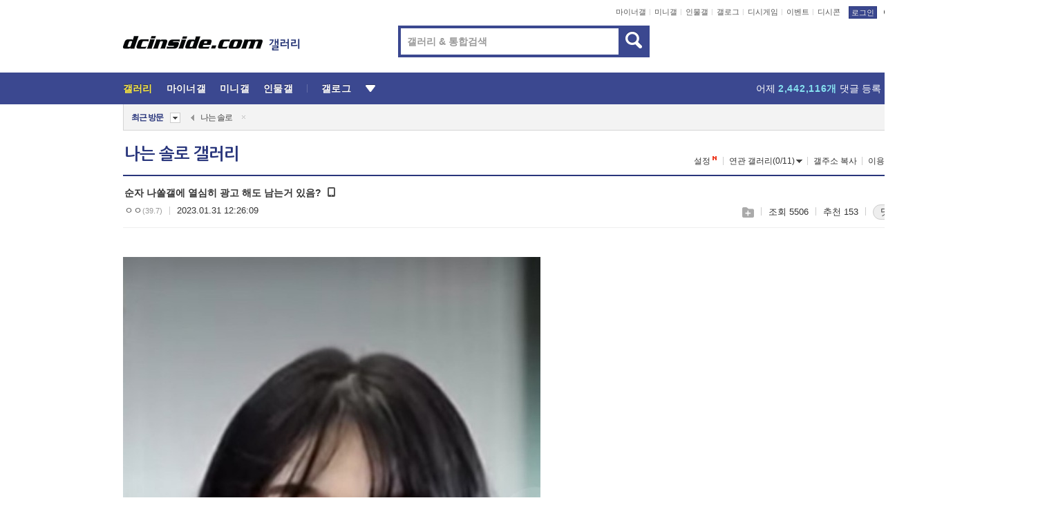

--- FILE ---
content_type: text/html; charset=UTF-8
request_url: https://gall.dcinside.com/board/comment/
body_size: 4588
content:
{"total_cnt":27,"comment_cnt":0,"comments":[{"no":"2752112","parent":"1189521","user_id":"","name":"\u3147\u3147","ip":"118.235","reg_date":"2023.01.31 12:28:01","nicktype":"00","t_ch1":"0","t_ch2":"0","vr_type":"","voice":null,"rcnt":"0","c_no":0,"depth":0,"del_yn":"N","is_delete":"0","password_pop":"Y","copy_no":null,"memo":"<img class=\"written_dccon \" src=\"https:\/\/dcimg5.dcinside.com\/dccon.php?no=62b5df2be09d3ca567b1c5bc12d46b394aa3b1058c6e4d0ca41648b658eb247654666db6b6001f0cf3e1f5d066bd52737dccb41c4ecf584f8d82a9290a54ac188f686f6747162072\" conalt=\"\u3139\u3147\" alt=\"\u3139\u3147\" title=\"\u3139\u3147\" data-dcconoverstatus=\"false\">","my_cmt":"N","del_btn":"Y","mod_btn":"N","a_my_cmt":"N","reply_w":"Y","gallog_icon":"<span class=\"nickname\"><em title = \"\u3147\u3147\">\u3147\u3147<\/em><span class=\"ip\">(118.235)<\/span><\/span>","vr_player":false,"vr_player_tag":""},{"no":"2752114","parent":"1189521","user_id":"","name":"\u3147\u3147","ip":"223.62","reg_date":"2023.01.31 12:28:09","nicktype":"00","t_ch1":"0","t_ch2":"0","vr_type":"","voice":null,"rcnt":"4","c_no":0,"depth":0,"del_yn":"N","is_delete":"0","password_pop":"Y","copy_no":null,"memo":"\uc591\uc0b0\uc5d0 \ub3fc\uc815\uc219\ub2ee\uc558\ub294\ub370 \u314b \u314b \u314b","my_cmt":"N","del_btn":"Y","mod_btn":"N","a_my_cmt":"N","reply_w":"Y","gallog_icon":"<span class=\"nickname\"><em title = \"\u3147\u3147\">\u3147\u3147<\/em><span class=\"ip\">(223.62)<\/span><\/span>","vr_player":false,"vr_player_tag":""},{"no":"2753079","parent":"1189521","user_id":"matiere92","name":"olivegreen","ip":"","reg_date":"2023.01.31 14:34:17","nicktype":"00","t_ch1":"","t_ch2":"","vr_type":"","voice":null,"rcnt":"4","c_no":"2752114","depth":1,"del_yn":"N","is_delete":"0","password_pop":"Y","copy_no":null,"memo":"\uc545\uc758\uc801\uc778 \ucea1\uccd0\ub85c \uc21c\uc790 \ubbf8\ubaa8\ud6fc\uc190\ud588\uc5b4 \u314b\u314b\u314b\u314b\u314b\u314b\u314b\u314b\u314b\u314b\u314b\u314b\u314b\u314b\u314b\u314b \uc774\uc545\ud50c\ub7ec\ub144\ub4e4\uc774 \uc6d0\ub798 \uc774\ub798 \uc21c\uc790 \uc774\uc05c\uc9e4 \uc808\ub300 \uc548\uc62c\ub824 \u314b\u314b \uadf8\ub798\uc11c \uc545\ud50c\ub144\ub4e4\uc774 \ud2f0\ub098 \u314b\u314b\u314b","my_cmt":"N","del_btn":"Y","mod_btn":"N","a_my_cmt":"N","reply_w":"Y","gallog_icon":"<span class='nickname in' title='olivegreen'  style=''><em>olivegreen<\/em><\/span> <a class='writer_nikcon '><img src='https:\/\/nstatic.dcinside.com\/dc\/w\/images\/nik.gif' border=0 title='matiere** : \uac24\ub85c\uadf8\ub85c \uc774\ub3d9\ud569\ub2c8\ub2e4.'  width='12'  height='11'  style='cursor:pointer;' onClick=\"window.open('\/\/gallog.dcinside.com\/matiere92');\" alt='\uac24\ub85c\uadf8\ub85c \uc774\ub3d9\ud569\ub2c8\ub2e4.'><\/a>","vr_player":false,"vr_player_tag":""},{"no":"2754581","parent":"1189521","user_id":"","name":"\u3147\u3147","ip":"106.101","reg_date":"2023.01.31 18:25:52","nicktype":"00","t_ch1":"0","t_ch2":"0","vr_type":"","voice":null,"rcnt":"4","c_no":"2752114","depth":1,"del_yn":"N","is_delete":"0","password_pop":"Y","copy_no":null,"memo":"\u3134\uc774\uc05c \ucea1\uccd0 \uc880 \uac00\uc838\uc640 \uc800\uac70 \uc601\uc0c1\uc73c\ub85c \ubd24\ub294\ub370 \ubaa8\ub4e0 \uc21c\uac04\uc774 \uc800\ub807\ub358\ub370 \ubcf4\uc815\uc9e4\ub9d0\uace0","my_cmt":"N","del_btn":"Y","mod_btn":"N","a_my_cmt":"N","reply_w":"Y","gallog_icon":"<span class=\"nickname\"><em title = \"\u3147\u3147\">\u3147\u3147<\/em><span class=\"ip\">(106.101)<\/span><\/span>","vr_player":false,"vr_player_tag":""},{"no":"2754592","parent":"1189521","user_id":"","name":"\u3147\u3147","ip":"58.228","reg_date":"2023.01.31 18:27:14","nicktype":"00","t_ch1":"0","t_ch2":"0","vr_type":"","voice":null,"rcnt":"4","c_no":"2752114","depth":1,"del_yn":"N","is_delete":"0","password_pop":"Y","copy_no":null,"memo":"\uc601\uc0c1\ubcf4\uace0\uc654\ub294\ub370 \ubb50\uac00 \uc545\uc758\uc801\uc774\ub77c\ub294\uac70\uc57c","my_cmt":"N","del_btn":"Y","mod_btn":"N","a_my_cmt":"N","reply_w":"Y","gallog_icon":"<span class=\"nickname\"><em title = \"\u3147\u3147\">\u3147\u3147<\/em><span class=\"ip\">(58.228)<\/span><\/span>","vr_player":false,"vr_player_tag":""},{"no":"2759699","parent":"1189521","user_id":"","name":"\u3147\u3147","ip":"1.220","reg_date":"2023.02.01 12:50:48","nicktype":"00","t_ch1":"","t_ch2":"","vr_type":"","voice":null,"rcnt":"4","c_no":"2752114","depth":1,"del_yn":"N","is_delete":"0","password_pop":"Y","copy_no":null,"memo":"\uc874\ub611\u314b\u314b\u314b\u314b\u314b\u314b\u314b\u314b\u314b\u314b\u314b","my_cmt":"N","del_btn":"Y","mod_btn":"N","a_my_cmt":"N","reply_w":"Y","gallog_icon":"<span class=\"nickname\"><em title = \"\u3147\u3147\">\u3147\u3147<\/em><span class=\"ip\">(1.220)<\/span><\/span>","vr_player":false,"vr_player_tag":""},{"no":0,"c_no":0,"headnum":"","parent":"","ismember":"","user_id":"","name":"\ub313\uae00\ub3cc\uc774","gallog_icon":"<span class=\"nickname cmtboy\"><em class=\"sp_img icon_dory\"><\/em>\ub313\uae00\ub3cc\uc774<\/span><\/a>","memo":"<div class=\"comment_dory clean\"><div class=\"dory_img\"><a class=\"logClass\" href=\"https:\/\/gall.dcinside.com\/gamemeca\/21181\" target=\"_blank\" depth1=\"viewframe\" depth2=\"comment_boy\" depth3=\"127732\"><img src=\"https:\/\/dccdn11.dcinside.co.kr\/viewimage.php?id=2eb2dd2be0dc2c996cb0cf&no=24b0d769e1d32ca73fe88ffa11d028317142c1c464666f11c927f2699c72f3b8dc0864b4c919ca11287a3efaa773c4c24375e310113667f0bb0e4ac46e0470c897e1\" style=\"width:100px;height:100px\"><\/a><\/div><\/div><a class=\"dory_txt logClass\" href=\"https:\/\/gall.dcinside.com\/gamemeca\/21181\" target=\"_blank\" depth1=\"viewframe\" depth2=\"comment_boy\" depth3=\"127732\">\ud3ec\ucf13\ubaac \uac1c\ubc1c\uc0ac \uc2e0\uc791 \u2018\ube44\uc2a4\ud2b8 \uc624\ube0c \ub9ac\uc778\uce74\ub124\uc774\uc158\u2019 \uc5ec\ub984 \ucd9c\uc2dc<\/a><div class=\"dory_rolling clear\">\r\n    \t            \t\t\t\t\t\t\t<div class=\"fl num\"><strong class=\"now_num\">1<\/strong>\/<span class=\"total_num\">20<\/span><\/div>\r\n    \t                              \t\t\t<div class=\"fl btn_box\">\r\n    \t            \t\t\t\t\t\t\t\t<button type=\"button\" class=\"dory_rolling_btn\"><em class=\"sp_img icon_prev\"><\/em><span class=\"blind\">\uc774\uc804<\/span><\/button>\r\n    \t            \t\t\t\t\t\t\t\t<button type=\"button\" class=\"dory_rolling_btn on\"><em class=\"sp_img icon_next\"><\/em><span class=\"blind\">\ub2e4\uc74c<\/span><\/button>\r\n    \t                              \t\t\t<\/div>\r\n    \t                            \t\t<\/div>","reply_w":"N","ip":"","reg_date":"","nicktype":"COMMENT_BOY","rcnt":0,"depth":0,"del_yn":"N"},{"no":"2752142","parent":"1189521","user_id":"","name":"\u3147\u3147","ip":"1.238","reg_date":"2023.01.31 12:30:40","nicktype":"00","t_ch1":"0","t_ch2":"0","vr_type":"","voice":null,"rcnt":"0","c_no":0,"depth":0,"del_yn":"N","is_delete":"0","password_pop":"Y","copy_no":null,"memo":"<video class=\"written_dccon \" autoplay loop muted playsinline onmousedown=\"mp4_overlay_dccon(this, 'https:\/\/dcimg5.dcinside.com\/dccon.php?no=62b5df2be09d3ca567b1c5bc12d46b394aa3b1058c6e4d0ca41648b65fe3256e36cb6e6890d3d25b44822f48b0282490610773acf3fc157a66f4f695f194095107b4f7c4cfe06cb8',' conalt=6 alt=6 title=6');\" data-src=\"https:\/\/dcimg5.dcinside.com\/dccon.php?no=62b5df2be09d3ca567b1c5bc12d46b394aa3b1058c6e4d0ca41648b65fe3256e36cb6e6890d3d25b44822f48b0282490610773acf3fc157a66f4f695f194095107b4f7c4cfe06cb8\" conalt=\"6\" alt=\"6\" title=\"6\" style=\"max-width:100%;\" ><source src=\"https:\/\/dcimg5.dcinside.com\/dccon.php?no=62b5df2be09d3ca567b1c5bc12d46b394aa3b1058c6e4d0ca41648b65fe3256e36cb6e6890d3d25b44822f48b0282490610773acf3fc157a66f4f695f194095107b4f7c4cfe06cb869e6637a\" type=\"video\/mp4\"\/ onerror=\"change_gif(this)\"><\/video>","my_cmt":"N","del_btn":"Y","mod_btn":"N","a_my_cmt":"N","reply_w":"Y","gallog_icon":"<span class=\"nickname\"><em title = \"\u3147\u3147\">\u3147\u3147<\/em><span class=\"ip\">(1.238)<\/span><\/span>","vr_player":false,"vr_player_tag":""},{"no":"2752244","parent":"1189521","user_id":"","name":"\u3147\u3147","ip":"223.39","reg_date":"2023.01.31 12:44:38","nicktype":"00","t_ch1":"0","t_ch2":"0","vr_type":"","voice":null,"rcnt":"2","c_no":0,"depth":0,"del_yn":"N","is_delete":"0","password_pop":"Y","copy_no":null,"memo":"\uc774\uc815\ub3c4\uba74 \uac00\uc871\uc774\uac70\ub098 \ub3c8\uc744 \ubc1b\uac70\ub098 \ud55c \ub4ef","my_cmt":"N","del_btn":"Y","mod_btn":"N","a_my_cmt":"N","reply_w":"Y","gallog_icon":"<span class=\"nickname\"><em title = \"\u3147\u3147\">\u3147\u3147<\/em><span class=\"ip\">(223.39)<\/span><\/span>","vr_player":false,"vr_player_tag":""},{"no":"2753071","parent":"1189521","user_id":"matiere92","name":"olivegreen","ip":"","reg_date":"2023.01.31 14:33:10","nicktype":"00","t_ch1":"","t_ch2":"","vr_type":"","voice":null,"rcnt":"2","c_no":"2752244","depth":1,"del_yn":"N","is_delete":"0","password_pop":"Y","copy_no":null,"memo":"\uadf8\ub7ab\uc73c\uba74 \uc88b\uaca0\ub124 \u314b\u314b\u314b\u314b\u314b\u314b\u314b\u314b\u314b\u314b\u314b\u314b\u314b \uadfc\ub370 \uac00\uc871\uc774 \ubbf8\uce58\uc9c0 \uc54a\uace0\uc11c \uc774\uc9d3\uaebc\ub9ac \ubabb\ud568 \uac8c\ub2e4\uac00 \ub2c8\ub144\ub4e4\uc740 \uace0\uc18c\uac10\uc778\ub370 \uc774\uc9d3\uaebc\ub9ac \ud560\ud544\uc694\uac00 \uc788\uc74c \uace0\uc18c \ub54c\ub9ac\uba74 \uac04\ub2e8\ud55c\uc77c \uc548\uadf8\ub798? \u314b\u314b\u314b\u314b\u314b\u314b\u314b\u314b\uba38\ub9ac \uc880 \uc368\ub77c","my_cmt":"N","del_btn":"Y","mod_btn":"N","a_my_cmt":"N","reply_w":"Y","gallog_icon":"<span class='nickname in' title='olivegreen'  style=''><em>olivegreen<\/em><\/span> <a class='writer_nikcon '><img src='https:\/\/nstatic.dcinside.com\/dc\/w\/images\/nik.gif' border=0 title='matiere** : \uac24\ub85c\uadf8\ub85c \uc774\ub3d9\ud569\ub2c8\ub2e4.'  width='12'  height='11'  style='cursor:pointer;' onClick=\"window.open('\/\/gallog.dcinside.com\/matiere92');\" alt='\uac24\ub85c\uadf8\ub85c \uc774\ub3d9\ud569\ub2c8\ub2e4.'><\/a>","vr_player":false,"vr_player_tag":""},{"no":"2754586","parent":"1189521","user_id":"","name":"\u3147\u3147","ip":"106.101","reg_date":"2023.01.31 18:26:38","nicktype":"00","t_ch1":"0","t_ch2":"0","vr_type":"","voice":null,"rcnt":"2","c_no":"2752244","depth":1,"del_yn":"N","is_delete":"0","password_pop":"Y","copy_no":null,"memo":"\u3134\ubcf8\uc778\uc774\ub098 \uac00\uc871\uc774 \uc544\ub2cc \uc81c3\uc790\uac00 \uace0\uc18c \ub54c\ub9b0\ub2e4\uace0??","my_cmt":"N","del_btn":"Y","mod_btn":"N","a_my_cmt":"N","reply_w":"Y","gallog_icon":"<span class=\"nickname\"><em title = \"\u3147\u3147\">\u3147\u3147<\/em><span class=\"ip\">(106.101)<\/span><\/span>","vr_player":false,"vr_player_tag":""},{"no":"2752365","parent":"1189521","user_id":"matiere92","name":"olivegreen","ip":"","reg_date":"2023.01.31 13:01:46","nicktype":"00","t_ch1":"","t_ch2":"","vr_type":"","voice":null,"rcnt":"2","c_no":0,"depth":0,"del_yn":"N","is_delete":"0","password_pop":"Y","copy_no":null,"memo":"\ubbf8\uce5c\ub144\uc544 \uadf8\ub9cc\uc880 \uc62c\ub824!!!!\ud588\ub358\ub9d0 \ub610\ud558\uace0 \uc774\uac8c \ubb54\uc9d3\uc774\ub0d0 \uc528\ubc1c\ub144\uc544","my_cmt":"N","del_btn":"Y","mod_btn":"N","a_my_cmt":"N","reply_w":"Y","gallog_icon":"<span class='nickname in' title='olivegreen'  style=''><em>olivegreen<\/em><\/span> <a class='writer_nikcon '><img src='https:\/\/nstatic.dcinside.com\/dc\/w\/images\/nik.gif' border=0 title='matiere** : \uac24\ub85c\uadf8\ub85c \uc774\ub3d9\ud569\ub2c8\ub2e4.'  width='12'  height='11'  style='cursor:pointer;' onClick=\"window.open('\/\/gallog.dcinside.com\/matiere92');\" alt='\uac24\ub85c\uadf8\ub85c \uc774\ub3d9\ud569\ub2c8\ub2e4.'><\/a>","vr_player":false,"vr_player_tag":""},{"no":"2752985","parent":"1189521","user_id":"","name":"\u3147\u3147","ip":"39.7","reg_date":"2023.01.31 14:22:45","nicktype":"00","t_ch1":"0","t_ch2":"0","vr_type":"","voice":null,"rcnt":"2","c_no":"2752365","depth":1,"del_yn":"N","is_delete":"0","password_pop":"Y","copy_no":null,"memo":"\ub10c \uc9c4\uc9dc \ubc31\uc218\uc784??","my_cmt":"N","del_btn":"Y","mod_btn":"N","a_my_cmt":"N","reply_w":"Y","gallog_icon":"<span class=\"nickname\"><em title = \"\u3147\u3147\">\u3147\u3147<\/em><span class=\"ip\">(39.7)<\/span><\/span>","vr_player":false,"vr_player_tag":""},{"no":"2753010","parent":"1189521","user_id":"matiere92","name":"olivegreen","ip":"","reg_date":"2023.01.31 14:25:10","nicktype":"00","t_ch1":"","t_ch2":"","vr_type":"","voice":null,"rcnt":"2","c_no":"2752365","depth":1,"del_yn":"N","is_delete":"0","password_pop":"Y","copy_no":null,"memo":"\uc0c1\uad00\ub9c8 39.7\uc545\ud50c\ub7ec\ub144\uc544","my_cmt":"N","del_btn":"Y","mod_btn":"N","a_my_cmt":"N","reply_w":"Y","gallog_icon":"<span class='nickname in' title='olivegreen'  style=''><em>olivegreen<\/em><\/span> <a class='writer_nikcon '><img src='https:\/\/nstatic.dcinside.com\/dc\/w\/images\/nik.gif' border=0 title='matiere** : \uac24\ub85c\uadf8\ub85c \uc774\ub3d9\ud569\ub2c8\ub2e4.'  width='12'  height='11'  style='cursor:pointer;' onClick=\"window.open('\/\/gallog.dcinside.com\/matiere92');\" alt='\uac24\ub85c\uadf8\ub85c \uc774\ub3d9\ud569\ub2c8\ub2e4.'><\/a>","vr_player":false,"vr_player_tag":""},{"no":"2752381","parent":"1189521","user_id":"matiere92","name":"olivegreen","ip":"","reg_date":"2023.01.31 13:03:31","nicktype":"00","t_ch1":"","t_ch2":"","vr_type":"","voice":null,"rcnt":"0","c_no":0,"depth":0,"del_yn":"N","is_delete":"0","password_pop":"Y","copy_no":null,"memo":"\uc545\ud50c\ub7ec\uac00 \uc9c4\uc9dc \ub2f9\ub2f9\ud558\ub124  \ubbf8\uce5c\ub144\uc544 \uc5b8\uc81c \uad11\uace0\ud588\ub2e4\uace0 \uc9c0\ub784\uc774\ub0d0 \ud560\ub9d0\uc5c6\uc73c\ub2c8 \ub610 \ud63c\uc790 \ub5a0\ub4e4\uace0 \ub098\ubd88\ub300\ub124","my_cmt":"N","del_btn":"Y","mod_btn":"N","a_my_cmt":"N","reply_w":"Y","gallog_icon":"<span class='nickname in' title='olivegreen'  style=''><em>olivegreen<\/em><\/span> <a class='writer_nikcon '><img src='https:\/\/nstatic.dcinside.com\/dc\/w\/images\/nik.gif' border=0 title='matiere** : \uac24\ub85c\uadf8\ub85c \uc774\ub3d9\ud569\ub2c8\ub2e4.'  width='12'  height='11'  style='cursor:pointer;' onClick=\"window.open('\/\/gallog.dcinside.com\/matiere92');\" alt='\uac24\ub85c\uadf8\ub85c \uc774\ub3d9\ud569\ub2c8\ub2e4.'><\/a>","vr_player":false,"vr_player_tag":""},{"no":"2753025","parent":"1189521","user_id":"matiere92","name":"olivegreen","ip":"","reg_date":"2023.01.31 14:27:10","nicktype":"00","t_ch1":"","t_ch2":"","vr_type":"","voice":null,"rcnt":"0","c_no":0,"depth":0,"del_yn":"N","is_delete":"0","password_pop":"Y","copy_no":null,"memo":"39.7 \uc545\ud50c\ub7ec \uc528\ubc1c\ub144\uc774 \uc21c\uc790\uc5d0\uac8c \uc5f4\ub4f1\uac10 \uac00\ub4dd\ud55c \uac1c\uc18c\ub9ac\uace0 \uc21c\uc790 \uc678\ubaa8 \ubab8\ub9e4\ub294 \ub098\uc194 \uc6d0\ud0d1\uc774\ub2e4","my_cmt":"N","del_btn":"Y","mod_btn":"N","a_my_cmt":"N","reply_w":"Y","gallog_icon":"<span class='nickname in' title='olivegreen'  style=''><em>olivegreen<\/em><\/span> <a class='writer_nikcon '><img src='https:\/\/nstatic.dcinside.com\/dc\/w\/images\/nik.gif' border=0 title='matiere** : \uac24\ub85c\uadf8\ub85c \uc774\ub3d9\ud569\ub2c8\ub2e4.'  width='12'  height='11'  style='cursor:pointer;' onClick=\"window.open('\/\/gallog.dcinside.com\/matiere92');\" alt='\uac24\ub85c\uadf8\ub85c \uc774\ub3d9\ud569\ub2c8\ub2e4.'><\/a>","vr_player":false,"vr_player_tag":""},{"no":"2753035","parent":"1189521","user_id":"matiere92","name":"olivegreen","ip":"","reg_date":"2023.01.31 14:28:03","nicktype":"00","t_ch1":"","t_ch2":"","vr_type":"","voice":null,"rcnt":"0","c_no":0,"depth":0,"del_yn":"N","is_delete":"0","password_pop":"Y","copy_no":null,"memo":"\uc21c\uc790\uac00 \uc9c4\uc9dc \uc774\uc058\ub2c8 \uc601\ucca0\ube60\uc21c\uc774\ub144\uc774 \uc9c8\ud22c \uc5f4\ub4f1\uac10\uc5d0 \ubd84\ub178\ud558\uac9f\uc9c0 \u314b\u314b\u314b\u314b\u314b\u314b\u314b\u314b\u314b\u314b\ub2c8\ub144\ub4e4\uc774 \uc99d\uc778\uc774\uc790\ub098 \u3149\u3149","my_cmt":"N","del_btn":"Y","mod_btn":"N","a_my_cmt":"N","reply_w":"Y","gallog_icon":"<span class='nickname in' title='olivegreen'  style=''><em>olivegreen<\/em><\/span> <a class='writer_nikcon '><img src='https:\/\/nstatic.dcinside.com\/dc\/w\/images\/nik.gif' border=0 title='matiere** : \uac24\ub85c\uadf8\ub85c \uc774\ub3d9\ud569\ub2c8\ub2e4.'  width='12'  height='11'  style='cursor:pointer;' onClick=\"window.open('\/\/gallog.dcinside.com\/matiere92');\" alt='\uac24\ub85c\uadf8\ub85c \uc774\ub3d9\ud569\ub2c8\ub2e4.'><\/a>","vr_player":false,"vr_player_tag":""},{"no":0,"c_no":0,"headnum":"","parent":"","ismember":"","user_id":"","name":"\ub313\uae00\ub3cc\uc774","gallog_icon":"<span class=\"nickname cmtboy\"><em class=\"sp_img icon_dory\"><\/em>\ub313\uae00\ub3cc\uc774<\/span><\/a>","memo":"<div class=\"comment_dory clean\"><div class=\"dory_img\"><a class=\"logClass\" href=\"https:\/\/issuefeed.dcinside.com\/content\/2131949\" target=\"_blank\" depth1=\"viewframe\" depth2=\"comment_boy\" depth3=\"127739\"><img src=\"https:\/\/dccdn11.dcinside.co.kr\/viewimage.php?id=2eb2dd2be0dc2c996cb0cf&no=24b0d769e1d32ca73fe88ffa11d028317142c1c464666f11c927f2699c72f3b8dc0864b4c919ca11287a3efea670c9c3e1212a44f44fc53f5748f193a8cc338c8dcd\" style=\"width:100px;height:100px\"><\/a><\/div><\/div><a class=\"dory_txt logClass\" href=\"https:\/\/issuefeed.dcinside.com\/content\/2131949\" target=\"_blank\" depth1=\"viewframe\" depth2=\"comment_boy\" depth3=\"127739\">\uc548\uc120\uc601 \u201c\ub300\uce58\ub3d9 \ud559\uc6d0\uc5d0 \ubcf4\ub0b4\uba74 \ud55c \ubc88 \uac78\ub7ec\uc9c4 \uc0ac\ub78c\ub4e4\uc744 \ub9cc\ub09c\ub2e4\u201d\n<\/a><div class=\"dory_rolling clear\">\r\n    \t            \t\t\t\t\t\t\t<div class=\"fl num\"><strong class=\"now_num\">1<\/strong>\/<span class=\"total_num\">20<\/span><\/div>\r\n    \t                              \t\t\t<div class=\"fl btn_box\">\r\n    \t            \t\t\t\t\t\t\t\t<button type=\"button\" class=\"dory_rolling_btn\"><em class=\"sp_img icon_prev\"><\/em><span class=\"blind\">\uc774\uc804<\/span><\/button>\r\n    \t            \t\t\t\t\t\t\t\t<button type=\"button\" class=\"dory_rolling_btn on\"><em class=\"sp_img icon_next\"><\/em><span class=\"blind\">\ub2e4\uc74c<\/span><\/button>\r\n    \t                              \t\t\t<\/div>\r\n    \t                            \t\t<\/div>","reply_w":"N","ip":"","reg_date":"","nicktype":"COMMENT_BOY","rcnt":0,"depth":0,"del_yn":"N"},{"no":"2753037","parent":"1189521","user_id":"matiere92","name":"olivegreen","ip":"","reg_date":"2023.01.31 14:28:27","nicktype":"00","t_ch1":"","t_ch2":"","vr_type":"","voice":null,"rcnt":"0","c_no":0,"depth":0,"del_yn":"N","is_delete":"0","password_pop":"Y","copy_no":null,"memo":"\ubb34\uc874\uc7ac\uace0 \uc548\uc774\uc058\uba74 \uc774\ub807\uac8c \uc624\ub798\ub3c4\ub85d \uc545\ud50c\ub3c4 \uc548\ub2ec\uc9c0 \uc548\uadf8\ub798?","my_cmt":"N","del_btn":"Y","mod_btn":"N","a_my_cmt":"N","reply_w":"Y","gallog_icon":"<span class='nickname in' title='olivegreen'  style=''><em>olivegreen<\/em><\/span> <a class='writer_nikcon '><img src='https:\/\/nstatic.dcinside.com\/dc\/w\/images\/nik.gif' border=0 title='matiere** : \uac24\ub85c\uadf8\ub85c \uc774\ub3d9\ud569\ub2c8\ub2e4.'  width='12'  height='11'  style='cursor:pointer;' onClick=\"window.open('\/\/gallog.dcinside.com\/matiere92');\" alt='\uac24\ub85c\uadf8\ub85c \uc774\ub3d9\ud569\ub2c8\ub2e4.'><\/a>","vr_player":false,"vr_player_tag":""},{"no":"2753041","parent":"1189521","user_id":"matiere92","name":"olivegreen","ip":"","reg_date":"2023.01.31 14:29:09","nicktype":"00","t_ch1":"","t_ch2":"","vr_type":"","voice":null,"rcnt":"0","c_no":0,"depth":0,"del_yn":"N","is_delete":"0","password_pop":"Y","copy_no":null,"memo":"\uc720\ud29c\ube0c\ub3c4 \ub2c8\ub144\ub4e4\uc774 \uc810\ub839\ud574\uc11c \uc9c0\ub784\ub5a4\uac74 \ub2e4\uc54c\uc544 \u314b\u314b\u314b\u314b\u314b\u314b\u314b\u314b\u314b\uc5b4\ub514\uc11c \uc720\ud29c\ube0c\uc598\uae38\ud574 \u314b\u314b\u314b\u314b\u314b\u314b\u314b","my_cmt":"N","del_btn":"Y","mod_btn":"N","a_my_cmt":"N","reply_w":"Y","gallog_icon":"<span class='nickname in' title='olivegreen'  style=''><em>olivegreen<\/em><\/span> <a class='writer_nikcon '><img src='https:\/\/nstatic.dcinside.com\/dc\/w\/images\/nik.gif' border=0 title='matiere** : \uac24\ub85c\uadf8\ub85c \uc774\ub3d9\ud569\ub2c8\ub2e4.'  width='12'  height='11'  style='cursor:pointer;' onClick=\"window.open('\/\/gallog.dcinside.com\/matiere92');\" alt='\uac24\ub85c\uadf8\ub85c \uc774\ub3d9\ud569\ub2c8\ub2e4.'><\/a>","vr_player":false,"vr_player_tag":""},{"no":"2753055","parent":"1189521","user_id":"matiere92","name":"olivegreen","ip":"","reg_date":"2023.01.31 14:31:43","nicktype":"00","t_ch1":"","t_ch2":"","vr_type":"","voice":null,"rcnt":"0","c_no":0,"depth":0,"del_yn":"N","is_delete":"0","password_pop":"Y","copy_no":null,"memo":"\uc21c\uc790 \uc5c4\uccad \uc774\uc058\ub2c8 \uae4e\uc544 \ub0b4\ub9ac\ub824\uace0 \uc548\ub2ec\uc774\uc790\ub098 \uac8c\ub2e4\uac00 \uc798\ub098\uac00\uace0 \uad11\uace0 \ub9cc \uc21c\uc790\ub9cc \ud55c\ub300 \u314b\u314b\u314b\u314b\u314b\u314b\u314b\u314b\u314b\u314b\u314b\u314b\u314b \ubdf0\ud2f0\ubc29\uc1a1\ub3c4 \ub098\uc194\ucd5c\ucd08\ub85c \uc21c\uc790\uac00 \ud558\uace0 \uc798\ub098\uac00\ub2c8 \ubd80\ub7fd\uc9c0? \u314b\u314b\u314b\u314b\u314b\u314b\u314b\u314b\u314b\u314b\u314b\u314b\u314b\u314b \uadfc\ub370 \uc601\ucca0\uc774\ub294 \uad11\uace0 \ud558\uace0\uc2f6\uc5b4\ub3c4 \ubabb\ud55c\ub300 \u314b\u314b\u314b\u314b\u314b\u314b\u314b\u314b\u314b\u314b\u314b\u314b\u314b\u314b\u314b\uad11\uace0\uc8fc\uac00 \uc218\uc694\uac00 \uc5c6\ub2e4\uace0 \uacbd\uc7c1\ub825\uc774 \uc5c6\ub2e4\uace0 \uc548\uc368\uc900\ub300 \u314b\u314b\u314b\u314b\u314b\u314b \ube44\ucc38 \u3149\u3149\u3149\u3149\u3149\u3149","my_cmt":"N","del_btn":"Y","mod_btn":"N","a_my_cmt":"N","reply_w":"Y","gallog_icon":"<span class='nickname in' title='olivegreen'  style=''><em>olivegreen<\/em><\/span> <a class='writer_nikcon '><img src='https:\/\/nstatic.dcinside.com\/dc\/w\/images\/nik.gif' border=0 title='matiere** : \uac24\ub85c\uadf8\ub85c \uc774\ub3d9\ud569\ub2c8\ub2e4.'  width='12'  height='11'  style='cursor:pointer;' onClick=\"window.open('\/\/gallog.dcinside.com\/matiere92');\" alt='\uac24\ub85c\uadf8\ub85c \uc774\ub3d9\ud569\ub2c8\ub2e4.'><\/a>","vr_player":false,"vr_player_tag":""},{"no":"2753092","parent":"1189521","user_id":"matiere92","name":"olivegreen","ip":"","reg_date":"2023.01.31 14:37:21","nicktype":"00","t_ch1":"","t_ch2":"","vr_type":"","voice":null,"rcnt":"1","c_no":0,"depth":0,"del_yn":"N","is_delete":"0","password_pop":"Y","copy_no":null,"memo":"39.7 \ubbf8\uce5c\uc545\ud50c\ub7ec\uc57c \uc21c\uc790 \uc545\ud50c \uc9c0\uacb9\uc9c0\ub3c4 \uc54a\ub0d0 \uc774\ub7f0 \uc545\uc9c8\ub144\ub4e4\uc740 \uc591\uc2ec\ub3c4 \uc5c6\ub098\ubd10 \uc785\uc7a5\ubc14\uafd4\uc11c \uc0dd\uac01\ud574\ubd10\ub77c \uc77c\ubc18\uc5ec\ucd9c\uc744 \uc774\ub807\uac8c \uae4c\ub3c4 \ub418\ub294\uc9c0 \uc21c\uc790 \uc798\ubabb\ub3c4 \uc5c6\ub294\ub370 \uc21c\uc790\uac00 \uc0ac\uace0\ub97c \ucce3\ub0d0 \ubb3c\uc758\ub97c \ube5a\uc5c8\ub0d0 \uc624\uc9c1 11\uc601\ucca0\ube60\uc21c\uc774\ub144\ub4e4\ub9cc \uc545\ud50c\uae00 \uc62c\ub9ac\uc790\ub098 \ud55c\uc2ec\ud55c \uc778\uc0dd\uc544 \ub098\uc774\uccd0\uba39\uace0 \uc5b4\ub9ac\uace0 \uc774\uc05c \uc5ec\ucd9c \uc6a9\uae30\ub0b4\uc11c \ubc29\uc1a1\ub098\uc628\uac74\ub370 \uac19\uc740 \uc5ec\uc790\ub85c\uc368 \uadf8\ub7f0\uc0dd\uac01 \uc548\ub4dc\ub0d0? \ub9e4\uc77c \ub9e4\uc77c\uc774\uac8c \ubb34\uc2a8 \ubcd1\uc2e0\uc9d3\uaebc\ub9ac\ub0d0 \ud574\ub3c4\ud574\ub3c4 \ub108\ubb34\ud55c\ub2e8 \ub290\ub08c \uc548\ub4dc\ub0d0 \u3149\u3149\u3149\u3149","my_cmt":"N","del_btn":"Y","mod_btn":"N","a_my_cmt":"N","reply_w":"Y","gallog_icon":"<span class='nickname in' title='olivegreen'  style=''><em>olivegreen<\/em><\/span> <a class='writer_nikcon '><img src='https:\/\/nstatic.dcinside.com\/dc\/w\/images\/nik.gif' border=0 title='matiere** : \uac24\ub85c\uadf8\ub85c \uc774\ub3d9\ud569\ub2c8\ub2e4.'  width='12'  height='11'  style='cursor:pointer;' onClick=\"window.open('\/\/gallog.dcinside.com\/matiere92');\" alt='\uac24\ub85c\uadf8\ub85c \uc774\ub3d9\ud569\ub2c8\ub2e4.'><\/a>","vr_player":false,"vr_player_tag":""},{"no":"2754595","parent":"1189521","user_id":"","name":"\u3147\u3147","ip":"106.101","reg_date":"2023.01.31 18:27:35","nicktype":"00","t_ch1":"0","t_ch2":"0","vr_type":"","voice":null,"rcnt":"1","c_no":"2753092","depth":1,"del_yn":"N","is_delete":"0","password_pop":"Y","copy_no":null,"memo":"\uc21c\uc790\ub294 \uc798\ubabb \uc5c6\ub354\ub77c\ub3c4 \ub108\ub294 \uc21c\uc790\ud55c\ud14c \uc798 \ubabb \ud558\ub294\uc911","my_cmt":"N","del_btn":"Y","mod_btn":"N","a_my_cmt":"N","reply_w":"Y","gallog_icon":"<span class=\"nickname\"><em title = \"\u3147\u3147\">\u3147\u3147<\/em><span class=\"ip\">(106.101)<\/span><\/span>","vr_player":false,"vr_player_tag":""},{"no":"2754609","parent":"1189521","user_id":"","name":"\u3147\u3147","ip":"175.208","reg_date":"2023.01.31 18:29:53","nicktype":"00","t_ch1":"0","t_ch2":"0","vr_type":"","voice":null,"rcnt":"3","c_no":0,"depth":0,"del_yn":"N","is_delete":"0","password_pop":"Y","copy_no":null,"memo":"\uc778\uae30\ub3c4\uc5c6\uace0 \ub2e4\uc2eb\uc5b4\ud558\ub294\ub370 \ub300\uccb4 \ub204\uac00\ube68\uc544\uc8fc\ub294\uac70\ub0d0","my_cmt":"N","del_btn":"Y","mod_btn":"N","a_my_cmt":"N","reply_w":"Y","gallog_icon":"<span class=\"nickname\"><em title = \"\u3147\u3147\">\u3147\u3147<\/em><span class=\"ip\">(175.208)<\/span><\/span>","vr_player":false,"vr_player_tag":""},{"no":"2755386","parent":"1189521","user_id":"matiere92","name":"olivegreen","ip":"","reg_date":"2023.01.31 20:22:21","nicktype":"00","t_ch1":"","t_ch2":"","vr_type":"","voice":null,"rcnt":"3","c_no":"2754609","depth":1,"del_yn":"N","is_delete":"0","password_pop":"Y","copy_no":null,"memo":"10\ud604\uc219\ube60\uc57c \ub2c8\uac00 \ud560\ub9d0\uc740 \uc544\ub2c8\uc9c0 \u314b\u314b \uc9c0\uae08 \uc778\uae30\uc5c6\ub294 \ud604\uc219\uc778\ub370 \u314b\u314b\u314b\u314b\u314b\u314b\u314b\u314b\u314b\u314b\uac8c\ub2e4\uac00 \ub2e4\uc2eb\uc5b4\ud558\ub294\uac83\ub3c4 \ud604\uc219\uc774\ub354\ub77c \ub2e4\ub978\uae30\uc218\ub4e4\uc774 \uc9d5\uae00\uc9d5\uae00\ud558\ub300 \u314b\u314b\u314b\ud558\uae30\uc0ac \ub3cc\uc2f1\uc744 \ub204\uac00 \ube60\ub0d0 \u314b\u314b\u314b","my_cmt":"N","del_btn":"Y","mod_btn":"N","a_my_cmt":"N","reply_w":"Y","gallog_icon":"<span class='nickname in' title='olivegreen'  style=''><em>olivegreen<\/em><\/span> <a class='writer_nikcon '><img src='https:\/\/nstatic.dcinside.com\/dc\/w\/images\/nik.gif' border=0 title='matiere** : \uac24\ub85c\uadf8\ub85c \uc774\ub3d9\ud569\ub2c8\ub2e4.'  width='12'  height='11'  style='cursor:pointer;' onClick=\"window.open('\/\/gallog.dcinside.com\/matiere92');\" alt='\uac24\ub85c\uadf8\ub85c \uc774\ub3d9\ud569\ub2c8\ub2e4.'><\/a>","vr_player":false,"vr_player_tag":""},{"no":"2759706","parent":"1189521","user_id":"","name":"\u3147\u3147","ip":"1.220","reg_date":"2023.02.01 12:51:28","nicktype":"00","t_ch1":"","t_ch2":"","vr_type":"","voice":null,"rcnt":"3","c_no":"2754609","depth":1,"del_yn":"N","is_delete":"0","password_pop":"Y","copy_no":null,"memo":"\uac71\uc815\ub9c8 \uace7 \uaebc\uc9c8\ub4ef \u314b\u314b\u314b\u314b\u314b","my_cmt":"N","del_btn":"Y","mod_btn":"N","a_my_cmt":"N","reply_w":"Y","gallog_icon":"<span class=\"nickname\"><em title = \"\u3147\u3147\">\u3147\u3147<\/em><span class=\"ip\">(1.220)<\/span><\/span>","vr_player":false,"vr_player_tag":""},{"no":"2760425","parent":"1189521","user_id":"matiere92","name":"olivegreen","ip":"","reg_date":"2023.02.01 14:25:05","nicktype":"00","t_ch1":"","t_ch2":"","vr_type":"","voice":null,"rcnt":"3","c_no":"2754609","depth":1,"del_yn":"N","is_delete":"0","password_pop":"Y","copy_no":null,"memo":"1.220 \uc21c\uc790 \uc5b5\uae4c\ub144\uc544 \uc5b4\uca4c\ub0d0 \uc778\uae30 \ub9ce\uc544 \uadf8\ub798\uc11c \uc55e\uc73c\ub85c \ub354 \uc798\ub098\uac10  \u314b\u314b\u314b\u314b\u314b\u314b\u314b\u314b\u314b\u314b\u314b\u314b\u314b\u314b\u314b\uac71\uc815\ub9c8\ub77c \ub204\uac00\ub9de\ub294\uc9c0 \ub098\uc911\uc5d0 \ubd10\ub77c \u314b\u314b\u314b","my_cmt":"N","del_btn":"Y","mod_btn":"N","a_my_cmt":"N","reply_w":"Y","gallog_icon":"<span class='nickname in' title='olivegreen'  style=''><em>olivegreen<\/em><\/span> <a class='writer_nikcon '><img src='https:\/\/nstatic.dcinside.com\/dc\/w\/images\/nik.gif' border=0 title='matiere** : \uac24\ub85c\uadf8\ub85c \uc774\ub3d9\ud569\ub2c8\ub2e4.'  width='12'  height='11'  style='cursor:pointer;' onClick=\"window.open('\/\/gallog.dcinside.com\/matiere92');\" alt='\uac24\ub85c\uadf8\ub85c \uc774\ub3d9\ud569\ub2c8\ub2e4.'><\/a>","vr_player":false,"vr_player_tag":""},{"no":"2757070","parent":"1189521","user_id":"","name":"\u3147\u3147","ip":"211.234","reg_date":"2023.02.01 00:16:00","nicktype":"00","t_ch1":"0","t_ch2":"0","vr_type":"","voice":null,"rcnt":"0","c_no":0,"depth":0,"del_yn":"N","is_delete":"0","password_pop":"Y","copy_no":null,"memo":"<a href=\"https:\/\/m.dcinside.com\/board\/iamsolo\/1191112\" target=\"_blank\">https:\/\/m.dcinside.com\/board\/iamsolo\/1191112<\/a>\n\n11\uae30 \uc21c\uc790 \ud2b9\uc885 \uc18c\uc2dd \uac00\uc11c \uac1c\ucd94 \u3131\u3131    - dc App","my_cmt":"N","del_btn":"Y","mod_btn":"N","a_my_cmt":"N","reply_w":"Y","gallog_icon":"<span class=\"nickname\"><em title = \"\u3147\u3147\">\u3147\u3147<\/em><span class=\"ip\">(211.234)<\/span><\/span>","vr_player":false,"vr_player_tag":""},{"no":"2760432","parent":"1189521","user_id":"","name":"\uc88c\uc644no.1","ip":"119.204","reg_date":"2023.02.01 14:25:27","nicktype":"00","t_ch1":"","t_ch2":"","vr_type":"","voice":null,"rcnt":"0","c_no":0,"depth":0,"del_yn":"N","is_delete":"0","password_pop":"Y","copy_no":null,"memo":"\uc57c\ub294 \ucd95\uac00 \uc54c\ubc14 \uc5b4\uca4c\uad6c \ud560 \ub54c\ubd80\ud130 \uc880 \uc384\ud558\ub354\ub77c........","my_cmt":"N","del_btn":"Y","mod_btn":"N","a_my_cmt":"N","reply_w":"Y","gallog_icon":"<span class=\"nickname\"><em title = \"\uc88c\uc644no.1\">\uc88c\uc644no.1<\/em><span class=\"ip\">(119.204)<\/span><\/span>","vr_player":false,"vr_player_tag":""}],"pagination":"<em>1<\/em>","allow_reply":1,"comment_view_cnt":29,"nft":false}

--- FILE ---
content_type: text/html; charset=UTF-8
request_url: https://gall.dcinside.com/ajax/alarm_ajax/polling?jsoncallback=jQuery321015878380195101083_1769293396002&ci_t=360eb335388c3bed582a9bff9c0eb9c3&_=1769293396004
body_size: 645
content:
jQuery321015878380195101083_1769293396002([])

--- FILE ---
content_type: text/css
request_url: https://nstatic.dcinside.com/dc/w/css/popup.css?v=250519
body_size: 372367
content:
@charset "utf-8";
.pop_bg{position:fixed;top:0px;right:0px;bottom:0px;left:0px;width:100%;height:100%;background:#000;filter:alpha(opacity=50);opacity:0.5;z-index:99}
.pop_wrap{position:absolute;background:#fff;z-index:4001;text-align:left} /* 211215 z-index:100 -> 4001 */
.pop_wrap.type1{border:2px solid #29367c}
.pop_wrap.type1.fixed, .pop_wrap.fixed{position:fixed}
.pop_wrap.type2{border:1px solid #29367c}
.pop_wrap.type3,.pop_wrap.file{border:1px solid #29367c;border-width:2px 1px 1px}
.pop_wrap.type4{border:1px solid #d5d5d5}
.pop_wrap.type5{border:3px solid #29367c}
.pop_wrap.yeonblue{border:2px solid #3b4890}/*200604 추가*/
.pop_wrap.lightpurple{border-color:#4f4dc6}
.pop_wrap.yeonpurple{border-color:#6f6dd9}
.pop_wrap.type3.lightpurple .pop_head{height:36px;color:#4f4dc6}
.pop_wrap.type3.lightpurple .pop_head.bg{background:#6f6dd9}
.pop_wrap.type2.lightpurple .pop_head{color:#4f4dc6}
.pop_wrap.gray1px{border:1px solid #ccc}/*220419*/
.pop_wrap.gray2px{border:2px solid #ccc}/*201021*/
.pop_wrap.type6{border:none}
.pop_wrap.type6 .pop_head{border-top:2px solid #29367c}
.pop_wrap.type6 .inner{border:1px solid #ccc;border-width:0px 1px 1px}
.pop_wrap.bd_round{border:1px solid #29367c;border-width:1px;border-radius: 10px;overflow: hidden} /*230628 라운드형 추가(바로판매)*/
.pop_content{overflow:hidden;position:relative}
.pop_wrap.type3 .pop_head{overflow:hidden;height:36px;padding:0 20px 0 13px;line-height:35px;border-bottom:1px solid #ccc;font-size:14px;color:#29367c}/*211118 폰트 버그 ;line-height:38px*/
.pop_wrap.file .pop_head,.pop_wrap .pop_head.bg{height:37px;padding:0 14px;line-height:35px;border-bottom:none;background:#3b4890}/*211118 폰트 버그 line-height:37px*/
.pop_wrap.file .pop_head h2,.pop_wrap .pop_head.bg h3{font-size:14px;color:#fff}
.pop_wrap.type3 .pop_head h3{font-size:14px}
.pop_wrap .pop_head.dashed{height:38px;line-height:38px;border-bottom:1px dashed #aaa;color:#29367c}
.pop_wrap .pop_head.dashed h3{font-size:12px}
.pop_info{clear:both;padding:11px 12px;background:#f3f3f3;font-size:12px;color:#555;line-height:18px}/*230628 패딩 13px 12px 9px -> 11px 12px*/
.pop_wrap .btn_box{padding:14px 0 20px;border-top:1px solid #cecdce;text-align:center}
.poply_close{position:absolute;right:14px;top:13px}
.icon_lyclose{display:block;width:17px;height:17px;background-position:-102px -135px}
.poply_bgblueclose,.poply_saveclose,.popbtn_bgblueclose,.poply_greyclose,.btn_noagain{position:absolute;right:0;top:0} /*201020 2개추가*/
.poply_bgblueclose{line-height:0;font-size:0}/*0522 크롬 outline업데이트 이슈로 추가*/
.icon_bgblueclose,.icon_saveclose{display:inline-block;width:20px;height:20px;background-position:-107px -78px}
.icon_lightpurple{display:inline-block;width:21px;height:21px;background-position:-235px -478px}/*mini`*/
.poply_whiteclose{position:absolute;right:11px;top:8px}
.icon_whiteclose{display:inline-block;width:17px;height:18px;background-position:-107px -108px}
.icon_blueclose{display:inline-block;width:17px;height:17px;background-position:-134px -108px}
.icon_greyclose{display:inline-block;width:17px;height:17px;background-position:-155px -108px}
.popbtn_bgblueclose{width:37px;height:39px;background:#29367c}/*mini*/
.icon_white_x{display:inline-block;width:17px;height:17px;background-position:-238px -400px}/*mini*/
.icon_grey_x{display:inline-block;width:20px;height:20px;background-position:-195px -818px;}/*mini*/ /*201020 추가*/
.popbtn_bgblueclose.s32{width:32px;height:32px;}/*210913*/
.popbtn_bgblueclose.s32 .icon_white_x{height:18px;margin-left:1px;background-position:-107px -108px}/*210913*/

.btn_x21{position:absolute;right:-1px;top:-1px;width:21px;height:21px;background:#29367c}/*230412*/
.btn_x21 .sp_img.icon_x{display:inline-block;width:11px;height:12px;background-position:-182px -1096px;text-align:center;}/*230412*/

.btn_grey_x17{position:absolute;right:-1px;top:-1px;width:17px;height:17px;box-sizing:border-box;border:1px #ccc solid;background:#eee }
.icon_x9{display:inline-block;width:9px;height:10px;background-position:-140px -962px}

/*상하 좌우 가운데*/
.ly_hm{position:absolute;left:0;top:0;width:100%;height:100%;vertical-align:middle;text-align:center;z-index:5001}/*z-index 상단 고정닉값 보다 높게 설정위해 5001*/
.ly_hm.fixed{position:fixed}
.ly_hm .pop_wrap{position:relative;display:inline-block;vertical-align:middle}
.ly_hm::after{content:"";display:inline-block;width:0;height:100%;vertical-align:middle;margin-right:-4px }
.ly_hm .pop_wrap .pop_content{display:block }

/*내용 없음*/
.empty_box{font-size:12px;color:#999;text-align:center;line-height:18px}
.main_content .empty_box{height:182px;line-height:182px}/*메인*/
.notice_listwrap .empty_box{height:197px;line-height:190px}/*알림*/
.favorite_list .empty_box{height:198px;line-height:198px}/*즐겨찾기*/
.listwrap .relation_wrap .empty_box{height:142px;line-height:142px}/*리스트 연관갤러리*/
.relation_wrap .empty_box{height:122px;line-height:122px}/*본  연관갤러리*/
/*탭 메뉴*/
.tab_menubox,.block_tab{overflow:hidden}
.tab_menubox button, .block_tab button{display:block;float:left;height:38px;
  border-style:solid;border-color:#ccc;border-bottom-color:#29367c;border-width:1px 1px 2px 0px;font-size:14px;color:#333
 }
.tab_menubox button.on,.tab_menubox button:first-child.on,.block_tab button.on,.block_tab button:first-child.on, .gallog_setting.three .tab_menubox button:nth-child(2).on{border:2px solid #29367c;border-width:2px 2px 0px 2px;color:#29367c;font-weight:bold}
.tab_menubox button:first-child, .block_tab button:first-child{border-style:solid;border-color:#ccc;border-bottom-color:#29367c;border-width:1px 0px 2px 1px}
.gallog_setting.three .tab_menubox button.on + button:nth-child(2){;border-width:1px 1px 2px 0px}
.gallog_setting.three .tab_menubox button + button:nth-child(2){border-width:1px 0px 2px 1px}

/***********************************************************************툴팁***********************************************************************/
.pop_tipbox{position:absolute;z-index:999}
.pop_tipbox .inner{position:relative;background:#fff;border:1px solid #ccc;padding:0 10px}
.pop_tipbox .tip_bg_grey.inner, .pop_tipbox.tip_bg_grey .inner{border:1px #bbb solid;background:#f3f3f3}/*pop_tipbox .tip_bg_grey.inner 확인 후 삭제 */
.pop_tipbox.daum_tip .inner{width:278px;height:32px;padding:0 10px;line-height:32px;font-size:12px;color:#555}
header .pop_tipbox.daum_tip .inner{border:none}
.sch_logbox .pop_tipbox.daum_tip {height:31px}/*추천검색 툴팁*/
.sch_logbox .pop_tipbox.daum_tip .inner{width:358px;height:29px;line-height:30px}/*추천검색 툴팁*/
.btn_tipclose{position:absolute;top:10px;right:8px;display:inline-block;width:14px;height:13px;margin-left:5px;background-position:-24px -241px}
.btn_tipclose12{position:absolute;top:50%;right:11px;margin-top:-6px;display:inline-block;width:12px;height:12px;background-position:-267px -818px;vertical-align:-2px}/*221018 추가*/
.icon_tipclose{display:block;width:11px;height:11px;background-position:-126px -132px}
.sch_logbox .btn_tipclose{top:8px}
.pop_tipbox.minor_tip .inner, .pop_tipbox.ly_infotip .inner{padding:0;border:1px solid #d5d5d5;color:#555}/*마이너 갤러리 안내 팁 221018 ly_infotip 추가*/
.minor_tip_txt, .ly_infotip_txt{line-height:20px;padding: 8px 10px 10px 12px;min-width:405px}/*221018 ly_infotip 추가*/
.minor_tip_txt.bg, .ly_infotip_txt.bg{background:#f3f3f3}/*221018 .ly_infotip_txt.bg*/
.up_mgall_infobox .minor_tip_txt{min-width:368px}/*승격안내 레이어*/
.pop_tipbox.minor_tip .inner.hotgall_tip{min-width:365px;text-align:left}
.hotgall_tip .minor_tip_txt{min-width:342px}
.hotgall_tip .minor_tip_txt > p{padding-top:1px;letter-spacing:-0.025em}
.hotgall_tip .minor_tip_txt > p::before{content:"";display:inline-block;width:2px;height:2px;background:#555;margin:0 4px 0 1px;vertical-align:5px}
/*.hotgall_tip .minor_tip_txt > p:first-child{padding-top:0}*/
/*.hotgall_tip .minor_tip_txt > p:first-child::before{display:none}*/
.uadmin_opt_tip{height:25px;line-height:25px;font-weight:normal;white-space:nowrap}/*마이너 관리자 항목 안내 팁*//*211118 line-height:27px;*/
.pop_tipbox .inner.tip_blockday{width:174px;padding:12px 12px 10px 12px;font-size:11px;color:#555;line-height:18px;text-align:left}
.pop_tipbox .inner.tip_blockday .icon_tipclose{right:9px;top:10px}
.pop_tipbox .inner.tip_blocknik{width:240px;padding:6px 6px 5px 9px;font-size:11px;color:#555;line-height:18px;text-align:left}/*240216*/
.pop_tipbox .inner.tip_blocknik + .btn_tipclose{top:9px}/*240216*/
.pop_tipbox .tip_upgall_mngnotice{min-width:302px;max-width:400px;padding:12px 23px 10px 15px;font-size:12px;color:#555;line-height:18px;text-align:left}/*190412 승격 갤러리 매니저 알림*/
.pop_tipbox .inner.tip_upgall_mngnotice .icon_tipclose{z-index:1}
.block_conduct{text-overflow:ellipsis;overflow:hidden;white-space:nowrap}
.otp_box + .pop_tipbox{color: #555;font-size: 12px;line-height: 25px;letter-spacing: -0.05em;right: 18px;top:35px;width: 217px}/*200427 갤메인 otp로그인 안내 팁*/
.otp_box + .pop_tipbox .inner{padding:0 8px}
/*231121 테두리 타입*/
.tip_box_bd{position:absolute;z-index:999}
.tip_box_bd .tip_inner{line-height: initial;font-size: 0;padding: 7px 12px;background: #fff;border: 1px solid #386ce9;box-shadow: 0 2px 5px rgb(0 0 0 / 20%);border-radius:50px}
.tip_box_bd .tip_inner::before{content: "";position: absolute;bottom: -8px;left: 16%;border-style: solid;border-width: 9px 7px 0 7px;border-color: #386ce9 transparent;z-index: 1}
.tip_box_bd .tip_inner::after{content: "";position: absolute;bottom: -6.5px;left: 16%;border-style: solid;border-width: 9px 7px 0 7px;border-color: #fff transparent;z-index: 2}
.tip_box_bd .tip_inner .tip_txt{color:#333;font-size: 12px;padding: 0;margin: 0}
.tip_box_bd .tip_inner .tip_txt strong{color: #386ce9}
.tip_box_bd .tip_inner .btn_tipclose12{position: static;background-position: -177.5px -1070.5px;margin-left: 3px;vertical-align: 5px}

.positionr > .tip_box_bd{top: -45px;left: 0}
.dccon_list_btm .wallet_box .tip_box_bd{top: -45px;left: -3px}
.dccon_list_btm .wallet_box .tip_box_bd .tip_inner::before,
.dccon_list_btm .wallet_box .tip_box_bd .tip_inner::after{left: 10%}
/*//231121 테두리 타입*/

/*200811 미니 갤러리 비공개*/
.pop_tipbox.qtip{left:170px;top:-6px;display:block;font-size:12px}
.pop_tipbox.qtip .inner{font-size:12px;height:25px;line-height:25px;color:#555}/*211118 폰트 버그 line-height:27px*/

/*201208 미니 갤러리 리스트*/
.join_tip{left: -63px;top:-36px}
.join_tip .inner, .tip_box3 .inner, .write_type_box .pop_tipbox.tip_box3 .inner{color:#fff;font-size:12px;height: 23px;border: 0;background:#98ca33;border-radius:50px}/*220913 tip_box3 추가*/
.join_tip .inner .join_txt, .tip_box3 .inner .txt{white-space:nowrap;overflow: hidden;line-height: 24px;max-width: 780px}
.join_tip:after{content: '';position: absolute;border-style: solid;border-width: 9px 5px 0px 5px;border-color: #98ca33 transparent;display:block;top:22px;left:50%;margin-left:-5px}
.area_links .join_tip:after{border-width:0px 5px 9px 5px;top:-6px }/*210122 야간모드 말풍선*/

/*211102 이미지 순서 툴팁*/
.imgwrap  .tip_box2{margin-left:5px;z-index:1;text-align:left}/*220203 z-index 추가*/
.tip_box2{position:absolute;right:0;top:27px;margin-right:129px;background:#98ca33;border-radius:5px;padding: 0!important;box-shadow:0px 2px 0 rgba(1,1,1,0.07);z-index:99}
.tip_box2 .inner{position:relative;padding:7px 10px 5px 11px!important}
.tip_box2 .inner .txt{padding:0;color:#fff;font-size:12px;font-family:-apple-system,BlinkMacSystemFont,"Apple SD Gothic Neo","Malgun Gothic","맑은 고딕",arial,Dotum,돋움,sans-serif;line-height:16px;word-break:keep-all;letter-spacing:0}
.tip_box2::after{content:"";position:absolute;border-style:solid;border-width:6px 0px 6px 10px;border-color:transparent #98ca33;top:50%;right:-9px;margin-top:-6px}
.tip_box2::before{content:"";position:absolute;border-style:solid;border-width:6px 0px 6px 8px;border-color:transparent rgba(1,1,1,0.07);top:50%;right:-8px;margin-top:-4px}
/*231108 추가*/
.imgwrap .mngbtn_wrap .tip_box2{top: 0px;margin-right: 147px}/*이미지순서 버튼 없을때 위치*/
.imgwrap .mngbtn_wrap .tip_box2.cancel{margin-right: 177px}
.imgwrap .tip_box2 + .mngbtn_wrap .tip_box2,
.imgwrap .btn + .mngbtn_wrap .tip_box2{top: 57px}

/*220913 설정 툴팁*/
.gall_issuebox .bundle{position:relative;display:inline-block}
.gall_issuebox .tip_box3{top:-30px;left:50%;margin-left:-85px}
.gall_issuebox .bundle:first-child .tip_box3{margin-left:-91px}/*본문*/

/*글쓰기 nft 툴팁*/
.pop_tipbox.wauto .inner{min-width:auto}

.tip_box3:after{content: '';position: absolute;border-style: solid;border-width: 9px 6px 0px 6px;border-color: #98ca33 transparent;display:block;top:22px;left:50%;margin-left:-5px}
.pop_tipbox.setting_list{white-space:nowrap;right:-10px;top:20px}
.pop_tipbox.setting_list .inner{padding:0}
.pop_tipbox.setting_list ul{line-height:17px}
.pop_tipbox.setting_list li{padding:0px 11px 0 9px;border-top:1px solid #ccc}
.pop_tipbox.setting_list li:first-child{border-top:none}
.pop_tipbox.setting_list li > button,
.pop_tipbox.setting_list li .checkbox{display:block;width:100%;height:25px;vertical-align:0;line-height:25px;text-align:left}
.gall_issuebox .bundle .pop_tipbox.setting_list li > button:first-child:before{display:none}
/*231226 ai이미지 간편 등록 관련 N아이콘/체크 추가*/
.pop_tipbox.setting_list li .checkbox{padding: 0 13px 0 0;width: auto}
.pop_tipbox.setting_list li .checkbox input,
.pop_tipbox.setting_list li .checkbox .checkmark{left: initial;right: 0;top:50%;transform: translateY(-50%)}
.pop_tipbox.setting_list li .checkbox .checkmark{width: 13px;height: 13px;background-image: none;background-color: #999;border-radius: 20px}
.pop_tipbox.setting_list li .checkbox .checkmark::after{content: "";display: inline-block;width:10px;height:9px;background: url(https://nstatic.dcinside.com/dc/w/images/checkbox.png) no-repeat center/contain;position: absolute;top: 3px;left: 2px}
.pop_tipbox.setting_list li .checkbox input:checked +.checkmark{background: #29367c}
.pop_tipbox.setting_list li .checkbox label{color: #333;margin-right: 3px}
.pop_tipbox.setting_list li .checkbox .new,
.pop_tipbox.setting_list li > button .new{margin: 0 0 0 2px}

/*221018 nft 간편 발행 툴팁*/
.write_type_box .tip_box3.nft_tip .inner{min-width:auto }
.tip_box3.nft_tip .inner, .write_type_box .tip_box3.nft_tip .inner{text-align:center;height:auto;padding:8px 31px 10px 18px}
.tip_box3.nft_tip .inner .txt{line-height:16px;letter-spacing:-0.025em}
.tip_box3.nft_tip:after{top:auto;bottom:-8px;border-width:9px 5px 0px 5px;margin-left:-4px}
/*//221018 nft 간편 발행 툴팁*/

/*221018 bg 000(투명도70) 툴팁*/
.pop_tipbox.tip_dk .inner{color:#fff;font-size:12px;height:24px;padding:0 9px;border:0;background:rgba(0,0,0, 0.7);border-radius:50px}
.pop_tipbox.tip_dk .inner .txt{white-space:nowrap;overflow: hidden;line-height:23px;max-width: 780px}
.pop_tipbox.tip_dk:after{content:'';position:absolute;border-style:solid;
border-width:9px 6px 0px 6px;border-color:rgba(0,0,0, 0.7) transparent;display:block;top:22px;left:50%;margin-left:-5px}
.pop_tipbox.tip_dk.wallet_ifon{top:36px;right:-2px}/*댓글 nft 안내*/
.pop_tipbox.tip_dk.wallet_ifon:after{border-width:0px 6px 9px 6px;top:-9px;left:-3px;margin-left:60px}/*댓글 nft 안내*/
/*//221018 bg 000(투명도70) 툴팁*/

/*221111 nft노출 설정 툴팁*/
.tip_box2.tip_my_nftset{box-shadow:none;right:0;top:-14px }
.tip_my_nftset .txt{white-space:nowrap}
.tip_box2.tip_my_nftset .btn_tipclose12{margin:0;top:11px}
/*//221111 nft노출 설정 툴팁*/

/*230619 비회원 갤닉네임*/
.tip_box2.tip_nomem_nick{box-shadow:none;right:auto;left:-14px;top:-57px}
.tip_box2.tip_nomem_nick .inner{padding:7px 28px 7px 11px!important}
.tip_box2.tip_nomem_nick .txt{white-space:nowrap}
.tip_box2.tip_nomem_nick .btn_tipclose12{top:16px;right:10px}
.tip_box2.tip_nomem_nick::before{display:none}
.tip_box2.tip_nomem_nick::after{border-width:9px 6px 0px 6px;border-color: #98ca33 transparent;top:auto;bottom:-8px;left:33px;right:auto;}
#write_wrap .tip_box2.tip_nomem_nick::after{left:38px}

/*240123  본문 스포일러 툴팁*/
.intip_btn{color: #ffed44;text-decoration: underline;vertical-align: top}
.spoiler_inner .txt_wrap .tip_box2{right: initial;left: 363px;top: -56px;box-shadow: none;margin: 0}
.spoiler_inner .txt_wrap .tip_box2 .inner{padding: 6px 8px!important}
.spoiler_inner .txt_wrap .tip_box2 .inner .txt{white-space:nowrap;text-align: left}
.spoiler_inner .txt_wrap .tip_box2::before{display:none}
.spoiler_inner .txt_wrap .tip_box2::after{border-width:9px 6px 0px 6px;border-color: #98ca33 transparent;top:auto;right:auto;bottom:-8px;left: 24px}


/*240613 연두 돼지꼬리 화살표(인물갤때 추가)*/
.tip_box.linearrow .inner{border: 0;padding: 0;background: transparent}
.tip_box.linearrow .inner::after{content: "";display: inline-block;width: 24px;height: 15px;background: url(https://nstatic.dcinside.com/dc/w/images/arrow_lt_down.png) no-repeat;position: absolute;top: 16px;left: -20px}
.tip_box.linearrow .inner .txt{font-weight: bold;font-size: 12px;color: #2fa40e}

/*241018 동일 ip 선택*/
.tip_box2.user_datatipbox{top:17px;margin-right:154px;box-shadow:none }
.comment_wrap .gall_writer .tip_box2.user_datatipbox{margin-right:-192px}/*댓글 영역에서*/
.comment_wrap .gall_writer .tip_box2.user_datatipbox::after, .comment_wrap .gall_writer .tip_box2.user_datatipbox::before{right:auto;left:-9px;border-width:6px 10px 6px 0px}

.tip_box2.nowrap .txt{white-space:nowrap}

/*241115 개념글 미사용 말머리 안내*/
.tip_box2.obstruct_tipbox{top:-39px;right:50%;margin-right:-98px;width:195px;box-shadow:none}
.tip_box2.obstruct_tipbox .inner .txt{text-shadow:none;font-weight:normal;padding-bottom:3px}
.tip_box2.obstruct_tipbox::after{top:auto;bottom:-8px;right:auto;left:50%;margin-left:-6px;;border-width:9px 6px 0px 6px;border-color:#98ca33 transparent}
.tip_box2.obstruct_tipbox::before{display:none}
.tip_box2.obstruct_tipbox .btn_tipclose12{margin-top:-6px;right:10px}

.i_obstruct:hover + .ly_obstruct{display:block }
.ly_obstruct{display:none}
.pop_tipbox.ly_obstruct{left:-1px;bottom:-59px}
.recomuse_n .pop_tipbox.ly_obstruct{left:-34px}
.pop_tipbox.ly_obstruct .inner{width:268px;padding:8px 10px;text-align:left;margin-bottom:0;line-height:16px;letter-spacing:-0.025em;color:#555}
/* //241115 개념글 미사용 말머리 안내 */

/*250213 대왕콘 툴팁(nft 종료로 지급 방식 변경)*/
.tip_daewangcon{position:absolute;right:auto;left:9px;top:37px;;z-index:1}
.dccon_list_wrap .tip_daewangcon .inner{padding:2px 32px 2px 10px;height: auto;border-bottom:none}
.tip_daewangcon.topside::after{top:-9px;margin-left:-29px }
.tip_daewangcon.topside::before{top:-11px;margin-left:-28px}
/*250213 화살표 위쪽 방향 툴팁*/
.topside::after{border-width:0px 6px 10px 6px;right:auto;left:50%;top:-4px;margin-left:-6px;border-color:#98ca33 transparent}
.topside::before{border-width:0px 6px 10px 6px;right:auto;left:50%;top:-6px;margin-left:-5px;border-color:rgba(1,1,1,0.07) transparent }
/*//250213 화살표 위쪽 방향 툴팁*/

/*251027 파워플레이스 주소 툴팁*/
.powerplace_wrap .pop_tipbox.ly_placeadr{color:#555;box-shadow: 0 2px 5px rgb(0 0 0 / 20%)}
.pop_tipbox.ly_placeadr .inner{width:310px;box-sizing:border-box;padding:13px;border-color:#ddd}
.ly_placeadr .adrinfo{display:flex ;vertical-align:top;line-height:16px;margin-top:3px;font-size:0}
.ly_placeadr .adrinfo:first-child{margin-top:0;margin-right:16px}
.ly_placeadr .adrinfo .tit{display:inline-block;flex:none;width:43px;height:17px;padding:0 4px;margin-top:1px;box-sizing:border-box;font-size:11px;color:#333;border:1px solid #ddd;text-align:center}
.ly_placeadr .adrinfo .txt{font-size:14px;line-height:18px}
.ly_placeadr .adrinfo .txt > button{font-size:14px;line-height:19px;vertical-align:0}
.ly_placeadr .adrinfo .txt, .ly_placeadr .adrinfo .txt > button{margin-left:5px}
.ly_placeadr .btn_tipclose{top:9px;right:7px}
/*//251027 파워플레이스 주소 툴팁*/


/*260115 주간디시콘 말풍선*/
.tip_box2.tip_con_weekly{position:absolute;right:11px;top:6px;margin:0;box-shadow:none;;z-index:1}
.dccon_list_wrap .tip_con_weekly .inner{box-sizing:border-box;;padding:5px 10px 5px 11px!important;height: auto;border-bottom:none}
.tip_box2.tip_con_weekly:after,.tip_box2.tip_con_weekly::before{display:none}
/*//260115 주간디시콘 말풍선*/

/******************************************************************* //툴팁******************************************************************************/


/*즐겨찾기*/
.favorite_list{width:418px}
.favorite_list .inner{}
.favorite_list .list_box{overflow:hidden;padding:11px 5px 2px 13px;overflow-y:scroll;height:181px }
.favorite_list .list_box li{float:left;width:185px;height:24px;line-height:23px;padding-top:2px;text-overflow:ellipsis;overflow:hidden;white-space:nowrap}/*211118 폰트 버그 line-height:22px*/
.favorite_list .list_box li:nth-child(even){margin-left:3px}
.favorite_list .list_box li:nth-child(1),.favorite_list .list_box li:nth-child(2){padding-top:0}
.favorite_list .list_box li a{margin-left:3px;font-size:12px;color:#555}
.pop_wrap .favorite_list .btn_box{border-top:1px solid #ccc;padding:11px 0 17px;font-size:0}/*250827 85사이즈 버튼 사이 간격6으로 통일*/
/*250827 85사이즈 버튼 사이 간격6으로 통일*/
.pop_wrap .favorite_list .btn_box > button{margin-left:4px}
.pop_wrap .favorite_list .btn_box > button:first-child{margin-left:0}
/*//250827 85사이즈 버튼 사이 간격6으로 통일*/
.pop_wrap .favorite_list .btn_cancle{margin-right:2px}
.btn_sfavorite{height:23px}
.icon_sfavorite{display:inline-block;width:19px;height:20px;background-position:-179px 0}
button.off .icon_sfavorite{background-position:-200px 0}

/*연관갤러리*/
.relation_wrap{overflow:hidden;width:1158px}
.listwrap .relation_wrap{width:838px;height:280px}
.relation_wrap .inner{float:left;width:50%;box-sizing:border-box}
.relation_wrap .inner .list_box{overflow-y:auto;height:101px;padding:16px 15px 5px}
.listwrap .relation_wrap .inner .list_box{height:121px}
.relation_wrap .inner .list_box li{float:left;width:33.3%;line-height:20px;text-overflow:ellipsis;overflow:hidden;white-space:nowrap}
.relation_wrap .newtxt{color:#3b4890}
.listwrap  .relation_wrap .inner .list_box li{width:49.9%}
.relation_wrap .inner:last-of-type{border-left:1px solid #ccc}
.relation_wrap .pop_info b{color:#333}
.relation_wrap .pop_info {color:#999}
.icon_right_arrow{display:inline-block;width:10px;height:9px;background-position:-154px -59px}
.relation_wrap .btn_box{padding:0 0 19px;border-top:none;line-height:15px}

/*접근제한*/
.relation_wrap li .icon_restriction{position: inherit;margin-left:3px;vertical-align:-2px}/*211118 폰트 버그 vertical-align:-2px  추가 1207*/
.relation_wrap .newtxt.restriction{color:#999}
/*201021 리스트 접근제한*/
.access_limit + .pop_wrap.gray2px {z-index:1}
.pop_wrap.gray2px .migall_state.restriction{width:496px;height:166px;table-layout:fixed;word-break:break-all}
.pop_wrap.gray2px .migall_state .inner{padding:27px 20px}
/*이용안내*/
.gall_guide{width:608px;height:648px;background:#fff}
.gall_guide .caption_box{overflow-y:scroll;height:595px;padding:16px 17px 0;color:#555;line-height:20px}
.gall_guide .list{margin-top:5px}
.gall_guide .sub_tit{padding-top:10px}
.gall_guide .etc_list{margin-bottom:15px}
.gall_guide .etc_list strong{display:block;margin-top:11px}
.gall_guide .etc_list strong::before{content:"";display:inline-block;width:2px;height:2px;background:#555;vertical-align:4px;margin-right:3px}
.gall_guide .reference{margin-top:11px;color:#29367c}
/*241010 추가*/
.gall_guide .list.md{letter-spacing:-1px;margin-top:0}
.gall_guide .md .sub_list > li{margin-top:10px}
.gall_guide .md .sub_list > li:first-child{margin-top:5px}
.gall_guide .md .sub_tit{padding-top:15px}
.gall_guide .md .inner_list{margin-top:2px;margin-left:14px}
.gall_guide .md .etc_list li{margin-top:10px}
.gall_guide .md .etc_list p{margin-top:2px;margin-left:17px}

/*차단설정*/
.block_setting_box .pop_info{padding:11px 12px 9px}
.block_tab{padding-left:19px}
.block_tab button{width:281px;padding-left:19px;margin:18px 0 15px}
.tabcontent{overflow-y:scroll;width:579px;padding:0px 19px 0;color:#555}
.tabcontent.all_setting{padding-bottom:22px;height:384px}
.tabcontent.part_setting{padding-bottom:17px;height:583px}
.block_setting_box .part_setting .part_schbox > .set_cont{margin-top:0}
.part_schbox .radiobox:first-of-type{margin-left:30px}
.part_schbox .radiobox{margin-left:12px}
.block_setting_box .inner .pop_info{position:relative;margin:0px 0 6px;padding:13px 12px 10px}
.block_setting_box .inner .part_setting .pop_info{margin:0px 0 6px}
.block_setting_box .inner .pop_info h4{display:block;font-size:14px;margin-bottom:2px}
.block_setting_box .inner .pop_info h4 .icon_mini{margin-top:5px}/*211118 폰트 버그  스타일 추가 1207 */
.block_setting_box .inner .pop_info h4 .icon_person{margin:4px 2px 0 2px}/*240613 인물갤 아이콘 추가*/
.setting_onoff{position:absolute;bottom:9px;right:14px}
.setting_onoff button{width:66px;height:23px;background-position:0 -241px}
.setting_onoff button.on{background-position:0 -266px}
.set_cont{overflow:hidden;position:relative;padding:15px 0 16px;border-bottom:1px dashed #aaa}
.set_cont:last-of-type{border-bottom:none}
.setting_off .set_cont .intxt{background:#f3f3f3}
.cont_tit{display:block;float:left;width:94px;margin-left:8px;font-size:12px;color:#555;font-weight:bold;line-height:30px}
.intxt{border:1px solid #cecdce;width:378px;height:28px;line-height:28px;padding:0 5px}
.btn_enroll{position:absolute;right:5px;top:15px;width:66px;height:30px;line-height:30px;background:#f3f3f3;border:1px solid #cecdce;color:#333;font-weight:bold;overflow:hidden}/*210126 아웃라인이슈로 overflow추가*/
.block_list{overflow:hidden;margin:10px 0 0 86px}
.block_list.gall{margin:3px 0 0 0}
.block_list li{float:left;margin-left:15px}
.block_setting_box .part_setting .block_list.gall li:first-child{margin-left:0}

.block_list span{color:#555;}
.block_list.gall span{padding-right:0px}
.block_setting_wrap .block_setting_box .block_list li > button{outline:none}/*0522 크롬 outline업데이트 이슈로 추가*/
.block_setting_box .block_list.gall .icon_bword_del{margin-left:3px}
.block_setting_wrap .btn_box{padding:12px 0 17px}
.block_setting_wrap .btn_box .btn_apply{margin-left:1px}/*250827 2px->1px(85사이즈 버튼 사이 간격6으로 통일)*/
.part_setting .gall_sel_tit{line-height:31px}
.part_schbox{overflow:hidden;margin:16px 5px 26px 5px;position:relative}/*210421*/
.part_schbox .set_cont{width:262px;padding:0;margin-left:16px}
.part_schbox .intxt{width:185px}
.part_schbox .btn_enroll{width:66px;right:0;top:0}
.block_sch_gall{overflow-y:scroll;float:left;width:534px;height:56px;margin:6px 0 0;padding:10px 0px 8px 16px;border:1px solid #cecdce}
.block_sch_gall li{float:left;width:128px;line-height:20px}
.block_sch_gall a{color:#555;display:block;text-overflow:ellipsis;overflow:hidden;white-space:nowrap}
.empty_sch_gall{float:left;width:516px;height:100px;border:1px solid #cecdce;margin-top:6px;padding:10px 16px 8px 16px}
/*250519*/
.pop_content.block_setting_wrap.popmini .part_schbox .set_cont{width:197px;position:absolute;right:0px;top:0}/*210421*/
.pop_content.block_setting_wrap.popmini .part_schbox .intxt{width:120px}/*201204 width:138px 수정*/
.pop_content.block_setting_wrap.popmini .set_cont.add_text .intxt{width:380px}
.pop_content.block_setting_wrap.popmini .part_schbox .radiobox{padding-left:20px;margin-left:10px}
.pop_content.block_setting_wrap.popmini .part_schbox .radiobox:first-of-type{margin-left:30px}
/*//250519*/
/*뷰페이지 차단하기*/
.gallery_view #user_block, .minor_view #user_block{margin-left: -210px!important}
.view_block_setting .pop_info{padding:13px 14px 10px;line-height:15px}
.block_gallname{margin:0 15px 15px;padding:14px 4px;font-size:14px;color:#555;border-bottom:1px dashed #aaa} /*230628 보더색 333->aaa*/
.view_block_setting .inner{width:376px;padding:0 22px 21px 20px}
.view_block_setting .set_cont{border-bottom:none;margin-top:7px;padding:0}
.view_block_setting .cont_tit{width:100px;margin-left:0}
.view_block_setting .intxt{width:199px;color:#555}
.view_block_setting .btn_enroll{top:0;right:0}
/*마이너 차단*/
.minor_block{width:418px;font-size:12px;font-family:-apple-system,BlinkMacSystemFont,"Apple SD Gothic Neo","Malgun Gothic","맑은 고딕",arial,Dotum,돋움,sans-serif}
.minor_block .inner{padding:17px 0 19px}
.block_sel{margin-top:12px;padding:0 13px;color:#333;border-top:1px dashed #aaa}
.block_sel h4{margin-bottom:6px}
.block_sel:first-child{margin-top:0;border-top:none}
.block_sel.reason{padding-top:15px}
.minor_block .radiobox{margin-left: 12px;padding-left:18px;line-height:22px;color:#555;font-size:12px;font-weight:normal} /* 201228 margin-left: 15px -> 12px */
.minor_block .block_sel.reason .radiobox{margin-left:6px}
.minor_block .block_sel.reason .reason_input_box .radiobox{margin-left: 12px}/*240625 추가*/
.minor_block .block_sel.reason .reason_input_box + .reason_input_box{margin-top: 8px}/*240625 추가*/
.minor_block .radiobox:first-of-type, .minor_block .block_sel.reason .radiobox:first-of-type{margin-left:0}
.minor_block .radiobox input:checked + .checkmark, .minor_block .radiobox input[type="radio"]{top:4px}
.minor_block .radiobox input + .checkmark, .minor_block .radiobox i.minor_block .radioboxnput + .checkmar{top:4px}
.reason_input_box{margin-top:5px}
.reason_input{width:296px;height:24px;line-height:26px;padding:0 8px;margin-left:1px;border:1px solid #cecdce}/*211118 폰트 버그 width:297px*/
.minor_block .btn_box{border-top:none;padding:0 0 16px}
.minor_block .btn_blue, .minor_block .btn_lightpurple{margin-left:0}
.minor_block .block_sel.code .t_area{width: 100%;box-sizing: border-box} /*240104 추가*/


/*운영 중 마이너 갤러리*/
.my_minor{width:298px}/*미니갤러리 적용후 삭제*/
.my_minor .inner{overflow-y:auto;height:215px;padding:10px 11px 10px 13px;text-align:center}/*미니갤러리 적용후 삭제*/
.my_minor .inner.my_minor_empty > p{margin-top:75px}/*미니갤러리 적용후 삭제*/
.my_minor .inner.my_minor_empty.upgall > p, .my_minor.my_minor_mini .inner.my_minor_empty > p{margin-top:0px}/*미니갤러리 적용후 삭제*/
.my_minor_list li,.my_mini_list li{line-height:22px}/*mini 클래스명 추가*/
.my_minor_list li:after{clear:both;display:block;visibility:hidden;content:""}
.my_minor_list .mgll_name{float:left}
.my_minor_list .mng, .my_minor_list .sub_mng, .my_minor_list .ing, .my_minor_list .lybtn{float:right}/*mini 클래스명 추가*/
.miniwrap .my_minor_list .ing{color:#29367c}/*mini 스타일 추가*/
.my_minor_list .icon_person + .ing{color:#000}/*240528 인물갤 심사중 / 240814 #d31900 -> #000*/
.my_minor_list .mng{color:#8593c0}
.my_minor_list .sub_mng{color:#999}
.my_minor_list .lybtn{color:#999;text-decoration: underline;line-height: 24px}/*240528 인물갤 요청중 버튼*/
.pop_wrap .my_minor_mini .inner.my_minor_empty{height:125px;padding-top:58px;text-align:center;color:#555;line-height:20px}
.pop_wrap .my_minor_mini .inner.my_minor_empty.mini{padding-top:0;height:183px;line-height:183px}
.pop_wrap .my_minor.my_minor_mini .inner.my_minor_empty > p{margin-top:0}/*0219*/
.inner.my_minor_empty.upgall{margin-top:67px;height:86px}/*승격 갤러리*/
.mgall_makelink, .mini_makelink, .person_makelink{display:inline-block;margin-top:9px;text-decoration:underline;color:#3b4890}/*mini 클래스명 추가*/
.icon_mgall_makelink, .icon_mini_makelink, .icon_person_makelink{display:inline-block;width:5px;height:9px;background-position:-124px -58px;margin-left:4px}/*mini 클래스명 추가*/
.deco_m{margin-left:2px}

/*마이너 부재중 안내 레이어*/
.mng_absence_tip{width:718px;color:#555} /*240318 width: 708px -> 718px*/
.mng_absence_tip.sub{width: 628px}/*231010 부매니저 안내 레이어 추가*/
.mng_absence_tip .minor_tip_txt{padding:17px 9px 19px 15px}
.mng_absence_tip .minor_tip_txt > strong{display:block}
.mng_absence_tip .btit{text-decoration:underline;margin:10px 0 2px}
.mng_absence_tip .stit{margin:5px 0 2px}
.mng_absence_tip .stit,.mng_absence_tip .stxt{text-indent:5px}
/*마이너 매지저 임명 레이어*/
.mns_appoint{width:398px;text-align:center;padding:47px 0 27px;line-height:20px;color:#333}
.mns_appoint .btn_box{border:none;font-size:0}/*250827 85사이즈 버튼 사이 간격6으로 통일*/
.mns_appoint .btn_box > button{margin-left:6px}/*250827 85사이즈 버튼 사이 간격6으로 통일*/
.mns_appoint .btn_box > button:first-child{margin-left:0px}/*250827 85사이즈 버튼 사이 간격6으로 통일*/
.mns_appoint .poply_bgblueclose > span{padding-right:9px;color:#555;vertical-align:5px;font-size:11px}/*211118 폰트 버그 vertical-align:1px*/
.mns_appoint .btn_grey.small{margin-left:0}
.mns_appoint .poply_bgblueclose{right:-1px;outline:none}/*200521 크롬업데이트 이슈로 outline 추가*/
.chk_opt{width:266px;height:36px;margin:15px auto 9px;padding:13px 27px 16px;background:#f3f3f3;text-align:left;letter-spacing:-0.05em;line-height:17px}
.chk_opt .checkbox{margin-top:6px;padding-left:19px}/*211118  폰트 버그 margin-top:3px*/
.chk_opt .checkbox:first-child{margin-top:3px}/*211118 폰트 버그 스타일 추가*/

/*200812 본인 인증*/
.mns_appoint .self_certify.chk_opt{display:table;min-height:36px;height:auto;padding:17px 27px;margin:15px auto 4px}
.mns_appoint .self_certify.chk_opt .inr{display:table-cell;;vertical-align:middle;text-align:center}
.mns_appoint .self_certify.chk_opt .endtxt{color:#d31900;font-size:14px;vertical-align:middle}
.mns_appoint .self_certify .btn_box{padding-top:7px}
.mns_appoint .self_certify.chk_opt + .chk_opt{background:#fff;margin:4px auto 0px}

/*마이너 폐쇄 신청 중 레이어*/
.pop_content.mns_closing{width:398px;padding:19px 0 0;text-align:center;color:#333}/*201216 폐쇄신청중 하단 버튼 유형 변경으로 padding-bottom24 수정*/
.pop_content.mns_closing.popmini .btn_box .btn_blue.small{margin-bottom:24px}/*미니갤러리 적용후 popmini 클래스명 확인후 삭제 혹은 유지*/
.pop_content.mns_closing .pop_head{border-bottom:none}
.mns_closing .btn_box{border-top:none;padding:29px 0 0px}
.mns_closing .inner{line-height:18px;margin:0 20px}

.pop_content.mns_closing.popmini{padding:19px 0 0}
.pop_content.mns_closing .btn_bottom{width:50%;height:35px;line-height:35px;background:#f3f3f3;box-sizing:border-box;border:1px #bbb solid;border-width:1px 0 0px 1px;color:#555}
.pop_content.mns_closing .btn_bottom:first-child{border-left:none}
/*마이너 승력 유의 사항*/
.attention_box{width:314px;padding:0 12px 15px}
.attention_box .inner{padding:11px 0 0 2px}
.attention_list{margin-top:4px}
.attention_box .tiptxt{margin-top:1px;padding-left:2px}

/*갤러리 전체보기 레이어 팝업*/
.allgall_search{position:absolute;left:-1px;top:-1px;width:347px;height:44px;border:1px solid #29367c;background:#3b4890;z-index:2}
.pop_wrap .inner_search{float:left;width:297px;background:#fff;margin:5px 0 0 5px}
.pop_wrap .in_keyword{background:transparent;width:279px;height:34px;padding:0 9px;border:none;outline:none;color:#333;font-size:14px;font-weight:bold}
.allgall_search .auto_wordwrap{width:347px}
.allandrank .allgall_search .auto_wordwrap{box-sizing:content-box}/*220511*/
.allgall_search .auto_word{max-height:384px}
.allgall_search .word_list li a.restriction{color: #aaa} /*240719 추가*/
.allgall_search .word_list li a.restriction .icon_restriction{opacity: 1;vertical-align: -1px}

.pop_wrap .bnt_search{float:left;width:45px;height:44px;background-position:0 -89px}
.allgall_sch_cont{width:784px;height:465px}/**/
.allgall_sch_cont .tit{display:block;color:#333}
.allgall_sch_cont .left_cont{float:left;width:346px;height:403px;padding-top:56px}/**/
.key_search_area{padding:0 10px}
.key_search_area .tit{padding-bottom:8px}
.key_search_area ul{overflow:hidden;margin-left:-4px}
.key_search_area li{float:left;margin:1px 0 4px 5px;border:1px solid #ccc;}
.key_search_area li a{display:block;width:23px;height:22px;line-height:23px;border-top:1px solid #fff;background:#f3f3f3;text-align:center;font-weight:bold;font-size:12px;color:#555}
.key_search_area li.sch_alphabet a{width:55px}
.category_solt_area{overflow:hidden}
.category_solt_area .inner{padding-left:10px}
.category_solt_area .tit{margin-top:7px;padding:15px 0 0 10px;border-top:1px dashed #aaa}
.category_solt_area ul{float:left;width:71px;height:261px;margin-top:10px;padding:0 7px;border-left:1px solid #e8e8e8}/**/
.category_solt_area ul:last-child{padding-right:0}/*211208*/
.category_solt_area ul:first-of-type{border-left:none;padding:0 7px 0 0}/**/
.category_solt_area ul li a{display:block;padding-top:5px;color:#555;font-size:11px;line-height:15px}
.category_solt_area ul li:first-child a{padding-top:0}
.category_solt_area li.on a:hover{text-decoration:underline}
.category_solt_area li.on a{text-decoration:underline;color:#29367c}
.allgall_sch_cont .right_cont{float:right;width:409px;height:463px;padding:3px 13px 0;border-left:2px solid #3b4890}/**/
.allgall_sch_cont .right_cont .icon_restriction{position: static;margin-left: 3px;vertical-align: -1px}/*240719 접근제한 추가*/
.result_tit{color:#29367c;font-size:12px}
.result_tit strong{font-size:14px}
.result_tit strong em{display:inline-block;vertical-align:top;max-width:256px;text-overflow:ellipsis;overflow:hidden;white-space:nowrap}
.result_list{margin-top:13px}
.result_list .result_box{overflow-y:auto;overflow-x:hidden;height:176px;margin-top:13px;border:1px solid #ccc}
.result_list .result_box.category,.result_list .result_box.empty,.result_list .minor_result_box{height:403px}
.result_list .result_box ul{width:408px}/*211208*/
.result_list ul:after{clear:both;display:block;visibility:hidden;content:""}
.result_list li{float:left;width:131px;margin:-1px 0 0 -1px;overflow:visible!important}/**/
.result_list li a{display:block;height:26px;padding:0 9px;line-height:26px;border:1px solid #ccc;;text-overflow:ellipsis;white-space:nowrap;overflow:hidden;}
.result_list li:nth-child(3n+0) a{border-right:0;width:129px}

.result_list li .restriction .inr{position:relative;display:inline-block;max-width:97px;text-overflow:ellipsis;white-space:nowrap;overflow:hidden;padding-right:14px}/*접근제한*/
.result_list li .restriction .inr:hover{text-decoration:underline;}
.result_list li:nth-child(3n+0) .restriction .inr{border-right:0;max-width:107px}
.result_list .icon_restriction{top:8px}/*211118 폰트 버그 top:7px*/
.allandrank .pop_wrap.type1{z-index:1} /*220419*/

/*지하갤 레이어*/
.under_catelist{width:514px;height:auto;padding:12px}
.under_catelist .pop_head{height:25px;border-bottom:1px dashed #aaa}
.under_catelist .pop_head.sort_in{padding-right:28px}
.under_catelist .under_listbox{overflow:hidden;min-height:66px;margin-top:9px}
.under_catelist .under_listbox li{overflow:hidden;float:left;width:33.3%}
.under_catelist .under_listbox li a{color:#555;line-height:22px}
.under_catelist .btn_box{overflow:hidden;height:auto;line-height:15px;padding:3px 0 0;border-top:0}
.under.poply_close{top:10px}
.cate_wrap .under_listbox .icon_restriction{position: inherit;margin-left:2px;vertical-align:-1px}/*211118 폰트 버그 vertical-align:-1px 추가*/
.under_catelist .under_listbox li a.restriction{color:#aaa}
/*지하갤 리스트 출력 - 5덩어리*/
.fiveline.under_catelist{width:874px}
.fiveline .under_listbox li{width:20%}

.top_cate_wrap .section_cate #Layer43{z-index:3999}/*220411*/

/*승격 마이너 갤러리*/
.pop_upmgall{width:514px;padding:0 12px 3px}
.pop_upmgall .pop_head{line-height:15px}
.pop_upmgall_listbox{overflow:hidden;margin:10px 0 1px;padding-left:4px}
.pop_upmgall_listbox li{float:left;width:47%;line-height:22px}
.pop_upmgall_listbox li:nth-child(odd){margin-right:30px}
.up_mgallname{float:left;color:#555}
.up_day{float:right;color:#999}
.pop_wrap .pop_upmgall .btn_box{border-top:none;padding:0}
.pop_upmgall .page_num{margin:0}
/*승격 마이너 갤러리가 없습니다.*/
.no_pop_upmgall{padding:50px 0;text-align:center;color:#555}

/*마이너 승격 안내 레이어팝업 / 231127 추가*/
.pop_content.up_mgall_infoly{width:435px;padding:40px 20px 35px;text-align:center;color:#333}
.pop_content.up_mgall_infoly .pop_head{border-bottom:none;margin-bottom:13px;color:#29367c}
.pop_content.up_mgall_infoly.pd{padding: 34px 32px 30px}
.pop_content.up_mgall_infoly.pd .pop_head h3{font-size: 16px}
.up_mgall_infoly .btn_box{border-top:none;padding:22px 0 0px}
.up_mgall_infoly .inner{line-height:18px}
.up_mgall_inner{text-align: left;line-height: 1.5}
.up_mgall_inner .tit{font-size: 13px;margin-top: 18px}
.up_mgall_inner .txt{color: #555;margin-top: 6px}
.up_mgall_inner .tip{margin-top: 2px}
.up_mgall_inner .tip em{margin: 0 6px 0 1px}
.up_mgall_inner .tip .lnk{color: #999;text-decoration: underline;margin-left: 6px}
.up_mgall_inner .tip .lnk::after{content:"";width:5px;height:11px;display:inline-block;vertical-align:0px;margin-left:3px;;background:url(https://nstatic.dcinside.com/dc/w/images/sp/sp_img.png)no-repeat -110px -56px}
.up_mgall_inner + .btn_box{padding-top: 23px}


/*접근 제한 안내 레이어 팝업*/
.pop_content.access_restrict{width:494px;padding:39px 0 35px;text-align:left;color:#333}
.pop_content.access_restrict .pop_head{border-bottom:none;margin-bottom:13px;color:#29367c;text-align:center}
.lightpurple .pop_content.access_restrict .pop_head{color:#4f4dc6 }
.access_restrict .btn_box{border-top:none;padding:26px 0 0px}
.access_restrict .inner{line-height:20px;;display:table;max-width:445px;margin:0 auto}
.access_restrict .inner > p{display:table-row;width:auto}
.access_restrict .inner > .inner_box{display:table-cell;width:auto}
.access_restrict .inner:after,.access_restrict .inner::before{content:"";display:table-cell;width:auto}
.access_restrict .reason{margin-top:10px}

/*흥한갤 전체 순위*/
.pop_hot_mgall,.pop_hot_gall{width:950px;padding:0 11px 15px;font-size:12px}
.pop_hot_mgall .pop_head,.pop_hot_gall .pop_head{margin-bottom:10px}
.pop_hot_mgall .inner_txt, .pop_hot_gall .inner_txt{font-size:11px;color:#555}
.pop_hotmgall_listbox,.pop_hotgall_listbox{overflow:hidden;margin-left:-2px;height:440px}/*1116*/
.pop_hotmgall_listbox li, .pop_hotgall_listbox li{width:185px;padding-left:5px;line-height:22px}
.pop_hotmgall_listbox li a, .pop_hotgall_listbox li a{color:#333}
.pop_hotmgall_listbox li a:hover, .pop_hotgall_listbox li a:hover{text-decoration:none}
.pop_hotmgall_listbox li,.pop_hotgall_listbox{float:left}
.pop_hot_mgall .btn_box{overflow:hidden;height:auto;line-height:15px;padding:3px 0 0;border-top:0}
.miniwrap .pop_wrap .pop_hot_gall .btn_box, .pop_wrap .pop_hot_gall .btn_box{border-top:none;padding:0 0 0 15px;line-height:15px;clear:both}/*220913 .pop_wrap .pop_hot_gall .btn_box추가*/
.left_content .hotcate_list .hot_gall_box #heung_gall_all_lyr{z-index:3999}/*220412갤러리 메인 */
/*220913 전체 설정 흥한갤 전체 순위페이징*/
.pop_wrap .pop_hot_gall .dashed{font-size:12px;padding-left:0}
.pop_wrap .pop_hot_gall .btn_box{padding-top:3px}
.gall_issuebox .pop_wrap .pop_hot_gall  button, .gall_issuebox .pop_wrap .pop_hot_mgall button{vertical-align:middle}
.hot_gall_box .pop_hot_gall li, .gall_ranking .pop_hot_gall li, .pop_hot_mgall .pop_hotmgall_listbox li{text-overflow:ellipsis;overflow:hidden;white-space:nowrap} /*231020 마이너 추가*/

/*접근제한 아이콘*/
.pop_hot_mgall li a,.pop_hot_gall li a{position:relative;}
.pop_hot_mgall li a.restriction,.pop_hot_gall li a.restriction{padding-right:13px}
.pop_hot_mgall li a.restriction .icon_restriction,.pop_hot_gall li a.restriction .icon_restriction{top:3px}/*211118 폰트 버그*/
.pop_hot_mgall li a.restriction .num, .pop_hotmgall_listbox li a.restriction .num, .pop_hotgall_listbox li a.restriction .num{color:#333}/*201030 클래스 추가*/
.pop_hotmgall_listbox li a.restriction, .pop_hotgall_listbox li a.restriction{color:#aaa}/*201030 추가 - 접근제한*/

/*임시저장*/
.temporary_save{width:418px;text-align:left;color:#555}
.save_list{padding:15px 19px 13px 17px;line-height:24px;font-family:Tahoma;font-size:11px}
.save_list a{display:inline-block;width:313px;font-family:-apple-system,BlinkMacSystemFont,"Apple SD Gothic Neo","Malgun Gothic","맑은 고딕",arial,굴림,Gulim,sans-serif;font-size:13px;color:#555;vertical-align:top;text-overflow:ellipsis;overflow:hidden;white-space:nowrap}
.save_list a.notu{opacity:0.4;filter:alpha(opacity=40);color:000}
.save_list a:hover{text-decoration:underline}
.save_day{display:inline-block;height:13px;line-height:13px;vertical-align:-1px;color:#999}
.temsave_info_box{padding:12px 15px;background:#f3f3f3;line-height:18px}
.temsave_info_box p:before{content:'';padding-left:10px;background:url(https://nstatic.dcinside.com/dc/w/images/sp/sp_img.png)no-repeat -298px -19px}/*churl*/

/*sns 공유하기*/
.voice_wrap{position: relative} /*201126 보이스리플 공유 레이어 관련 추가*/
.list_sns{width: auto;max-width: 198px;padding: 0 11px 14px 1px!important;box-sizing: border-box;min-width: 136px} /*201126 width:197px;padding:0 0px 14px 1px -> 보이스리플 공유 레이어 관련 수정 */
/*.gallog_cont .voice_wrap{margin:17px 0 18px;padding:0 27px 0 32px}201204 주석 갤로그쪽 보이스리플 공유 레이어 관련 추가*/
.list_sns li{float:left;margin:10px 0px 0 11px;border:0}/*201126 갤로그쪽 공유 레이어 관련 border:0 추가 */
/*220715 uiux 개선*/
.nlist_sns .description{display:block;margin-top:6px;line-height:100%;color:#333;text-align:center;font-size:11px}
.pop_content.nlist_sns{width: 366px;padding-bottom:15px} /*231116 넓이 수정*/
.pop_content.nlist_sns .list_sns{min-width:133px;max-width:100%;padding:0 11px 15px 11px!important}
.nlist_sns .urlcopy_box input, .nlist_sns .urlcopy_box label{cursor:pointer;}
.nlist_sns .urlcopy_box{position:relative;padding:0 77px 0 12px}
.nlist_sns .urlcopy_box .intxt{overflow:hidden;width:100%;text-overflow:ellipsis;white-space:nowrap;box-sizing:border-box;outline:none;color:#999;}
.nlist_sns .urlcopy_box .btn{position:absolute;top:0;right:12px;width:66px;height:28px;background:#fff;line-height:26px;border:1px #cecdce solid;color:#555;font-size:12px;text-align:center;box-sizing:border-box}
.urlcopy_box .intxt[readonly]{background:#f3f3f3 }
.nlist_sns  .icon_sns{width:50px;height:50px;margin:0 auto}
.nlist_sns .list_sns > li{margin:15px 0px 0 0}
.nlist_sns .list_sns > li > a{display:block;width:86px}
.nlist_sns .list_sns > li > a:hover{text-decoration:none}

.nlist_sns .icon_sns.kakaotalk{background-position:-11px -193px}
.nlist_sns .icon_sns.twitter{background-position:-71px -193px}
.nlist_sns .icon_sns.x{background-position:-131px -253px}
.nlist_sns .icon_sns.kakaostory{background-position:-131px -193px}
.nlist_sns .icon_sns.facebook{background-position:-11px -253px}
.nlist_sns .icon_sns.scrap{background-position:-71px -253px}

/*//220715 uiux 개선*/
.icon_sns{display:block;width:51px;height:51px}
.icon_sns.facebook{background-position:-11px -10px}
.icon_sns.band{background-position:-73px -10px}
.icon_sns.twitter{background-position:-136px -10px}
.icon_sns.kakaostory{background-position:-11px -71px}
.icon_sns.scrap{background-position:-73px -71px}
.icon_sns.urlcopy{background-position:-136px -71px}
.icon_sns.kakaotalk{background-position:-11px -132px}

/*241010 공유하기 버튼 3개(성일 갤러리 공유하기 스크랩)*/
.pop_content.nlist_sns.three{width:auto}

/*공유하기의 스크랩*/
.scrap_box .inner{width:376px;padding:10px 22px 15px 20px}
.scrap_box .set_cont{overflow:visible;border-bottom:none;margin-top:7px;padding:0}
.scrap_box .cont_tit{width:100px;height:25px;line-height:25px;margin-left:0}
.scrap_txt{float:left;width:275px;height:25px;line-height:25px;text-overflow:ellipsis;overflow:hidden;white-space:nowrap}
.scrap_box .select_arraybox{width:100px;margin-left:0}
.scrap_box .option_box{width:107px;font-size:11px}
.scrap_wrap .btn_box{padding:20px 0;margin-top:0px}

/*201204 보이스리플 공유*/
.list_sns  li > button{outline:none}
.reply_list .list_sns li{padding:0}/*201208 댓글 영역 보이스리플 공유하기 레이어 대응*/
.reply_list .list_sns li:first-child{margin-top:10px}/*201208 댓글 영역 보이스리플 공유하기 레이어 대응*/
.option_sort.gallog ~ .cont_listbox .voice_wrap .pop_content .list_sns li:first-child{border-top:0}/*220126갤로그 */

/*220715 uiux 개선*/

.gallog_wrap  .cont_listbox .list_sns li{padding:0}
.write_div div #vr_share_lyr .pop_content, .write_div #vr_share_lyr{padding-bottom:0}
#vr_share_lyr .pop_content.nlist_sns{width:auto;padding-bottom:0}
#vr_share_lyr .pop_content.nlist_sns .list_sns{padding:0 11px 15px 0!important}
#vr_share_lyr .nlist_sns .list_sns > li{margin:15px 0px 0 11px}
/*//201204 보이스리플 공유*/


/*신고하기 / 231213 아이콘 변경,추가 */
.report_ly{width:198px}
.report_ly_box{padding:9px 9px 10px}
.adult_report, .gall_report, .video_report{display:block;width:86px;height:86px;border:1px solid #ccc;border-radius:2px;background:#f9f9f9;color:#29367c;text-shadow: 0px -1px #fff}
.adult_report{float:left}
.gall_report{float:right}
.icon_adult_report{display:block;width:46px;height:46px;margin:0 auto 9px;background-position:-86px -385px}
.icon_gall_report{display:block;width:46px;height:46px;margin:0 auto 9px;background-position:-86px -335px}
.report_ly .poply_whiteclose{right:7px}

.report_ly.three{width:auto;white-space: nowrap}
.report_ly.three .report_ly_box{font-size: 0;padding: 10px 11px 11px}
.report_ly.three .report_ly_box > button{display: inline-block;width: 96px;margin-left: 8px;float: none;box-sizing: border-box;font-size: 11px}
.report_ly.three .report_ly_box > button:first-child{margin:0}
.report_ly.three .icon_adult_report{margin: 0 auto 6px;background-position: -140px -1117px}
.report_ly.three .icon_gall_report{margin: 0 auto 6px;background-position: -194px -1117px}
.report_ly.three .icon_video_report{margin: 0 auto 6px;background-position: -248px -1117px;display:block;width:46px;height:46px}
.report_ly.three .poply_whiteclose{right:11px}

/*200916 신고 - 비공개미니갤러리선택 팝업*/
.rpt_form_group .pop_add_nopengall .intxt{height:25px;padding:0 5px}/*200922*/
.pop_add_nopengall.sel .btn_box button{width:85px;padding-left:1px}
.pop_add_nopengall.sel .tiptxt.ok{color:#3b4890}
.pop_add_nopengall.sel .tiptxt.ok b{color:#3b4890}
/*//200916 신고 - 비공개미니갤러리선택 팝업*/

/*힛추 글쓰기*/
.hitup_ly,.write_ly{width:398px;color:#555}
.hitup_cont,.write_cont{padding-top:30px }
.hitup_ly .txt,.write_ly .txt{font-size:14px;font-weight:bold;text-align:center}
.hitgall_go{display:block;padding:0 25px 12px;text-align:right;font-size:12px;color:#555;}
.hitgall_go:hover{text-decoration:none}
.hitgall_go::after{content:"";width:5px;height:11px;display:inline-block;vertical-align:0px;margin-left:3px;
;background:url(https://nstatic.dcinside.com/dc/w/images/sp/sp_img.png)no-repeat -110px -56px}/*220425*/
.hitup_ly .btn_box,.write_ly .btn_box{border-top:0;padding:10px 0 8px}

.hitup_ly.silbechu_ly .hitup_cont .btn_box{font-size:0}
.hitup_ly.silbechu_ly .hitup_cont .btn_box > button{margin-left:6px}/*25082785사이즈 버튼 사이 간격6으로 통일*/
.hitup_ly .silbechu_ly .hitup_cont .btn_box > button:first-child{margin-left:0}

/*글쓰기*/
.write_ly{padding-bottom:34px}
/*알림 설정*/
.notice_setting{width:418px}
.notice_setting .inner{padding:13px 0 11px 14px}
.set_element_box{position:relative;padding:0 85px 0 0px;color:#333}
.set_element_box .inner_txt{line-height:30px}
.set_element_box .setting_onoff{right:16px;top:2px}
.set_element::after{content:"|";color:#ccc;line-height:30px;margin:0 9px 0 7px}
.pop_wrap .notice_setting .btn_box{float:none;border-top:0;padding:0 0 22px}
.notice_setting .btn_blue.small{margin-left:2px}
/*250304 한 줄 알림 정책 변경*/
.set_element .deco::before{
  content:"";display:inline-block;width:8px;height:8px;background:url(https://nstatic.dcinside.com/dc/w/images/sp/sp_img.png) no-repeat;background-position:-283px -200px;vertical-align:3px;margin-right:8px
}
/*알림*/
.notice_listwrap{width:418px}
.notice_list{overflow-y:scroll;overflow-x:hidden;width:390px;height:179px;padding:11px 14px 7px;line-height:23px}
.notice_list li{clear:both;position:relative}/*200506 position:relative 추가*/
.notice_txt{display:block;float:left;max-width:342px;color:#555;text-overflow:ellipsis;overflow:hidden;white-space:nowrap}
.notice_mng .notice_txt{max-width:390px;text-overflow:inherit;white-space:normal;word-wrap:break-word;word-break:break-all;color:#555}/*마이너 매니저 알림*/
.notice_mng .notice_txt span:hover{text-decoration: underline;}
.notice_mng .notice_txt.noline span:hover,.notice_mng .notice_txt.noline{text-decoration:none;cursor:default}/*201111 폐쇄알림 라인 없음*/
.notice_mng .notice_txt,.notice_mng .notice_txt span.inner{text-decoration:none}
.notice_list .icon_bword_del{/*margin-left:4px*/;vertical-align:-2px}/*0522 크롬 outline업데이트 이슈로 margin-left값 주석처리*/
.btn_noti_alldel,.btn_noti_setting{outline:none;color:#333}
.btn_noti_setting{margin-right:11px}
.btn_noti_setting::before{content:"|";color:#ccc;line-height:30px;margin:0 8px 0 3px}
/*.miniwrap .notice_txt{max-width:332px} 200506*/
.notice_list li a > .inner button,
.notice_list li > button{position:absolute;margin:5px 0 0 4px;line-height:0}/*200506 추가 / 240528 실서버 구조 다름 관련 추가*/
/*.notice_list li > .icon_mini + button{margin-left:0} 0522 크롬 outline업데이트 이슈로 주석처리*/
.notice_list .notice_txt .icon_mini{margin: 3px 1px 0 0} /*201029 미니아이콘 추가*//*211118 폰트 버그 margin:0 1px 0 0*/
.notice_list .notice_txt .icon_person{margin: 2px 3px 0 -1px} /*240528 인물아이콘*/

/*/////////////////////////////////////////////////////////한줄 알림////////////////////////////////////////////////////////////////////////////////*/
.one_noticewrap{width:398px;height:17px;padding:10px 10px 10px 8px;line-height:18px}/*211118 폰트 버그 line-height:21px*/
.one_notice_txt{display:block;width:378px;text-overflow:ellipsis;overflow:hidden;white-space:nowrap}
.one_noticewrap .icon_new{margin-left:0;margin-right:3px;vertical-align:6px}
.one_noticewrap .poply_close{top:10px;right:10px}
/*250304 한줄 알림 노출 방식 변경 */
.alarm{position:fixed}
.alarm .one_noticewrap{border:2px solid #ccc;border-width:0px 2px 2px 2px }
.alarm .one_noticewrap:first-child{border:2px solid #29367c}
/*//////////////////////////////////////////////////////////한줄 알림////////////////////////////////////////////////////////////////////////////////*/

/*답글 펼침 설정 */
.setting_reply{width:298px;font-family:-apple-system,BlinkMacSystemFont,"Apple SD Gothic Neo","Malgun Gothic","맑은 고딕",arial,Dotum,돋움,sans-serif;font-size:12px;font-weight:normal;line-height:23px}
.setting_reply .pop_info{padding:11px 13px 11px}
.setting_reply .inner{padding:14px 13px 15px}
.setting_option{position:relative;margin-top:7px}
.setting_option:first-child{margin-top:0}
.setting_reply .setting_onoff{right:3px;top:0px}
.setting_reply .btn_box{padding:0px 0 16px ;border-top:none}
.setting_reply .btn_box button:first-child{margin-left:0}

/*마아너 갤러리 운영원칙*/
.pop_content.privacy_box{width:608px}/*200922 추가*/
.tab_menubox.privacy_tab{padding:0 14px;margin:15px 0 18px}
.privacy_tab button{width:290px;box-sizing:border-box}
.privacy_box .inner{width:578px;padding:0 13px 0 16px}
.privacy_box{color:#555;background:#fff}
.privacy_box .tab_contbox{overflow-y:scroll;height:518px;padding-right:15px;margin-bottom:23px;line-height:20px}
.privacy_box .tit{display:block;margin-top:15px;color:#555}
.privacy_box .magtop{margin-top: 5px} /*200722 추가*/
.privacy_box ul{margin:0 2px 0}
.privacy_box dt{margin:5px 0 0 0}
.privacy_box .privacy dt{margin:10px 0 0 0;font-weight:bold}
.privacy_box .mt_5{margin-top:5px}
.privacy_box .btn_close{position:absolute;top:0;right:-46px;width:46px;height:46px;background: url(https://nstatic.dcinside.com/dgn/gallery/images/btn_minor.png) no-repeat -294px -88px;text-indent:-9999px}

/*디시콘*/
.editor_wrap #div_con.pop_wrap{margin-left:-9px}
.pop_content.dcconlayer{overflow:visible;width:638px}
.pop_dccon_tit{float:left;font-size:14px;color:#29367c}
.dccon_list_wrap .inner{height:50px;border-bottom:1px solid #29367c}
.dccon_list_box.hot,.dccon_list_box.setting{padding:22px 20px 27px 20px;font-family:-apple-system,BlinkMacSystemFont,"Apple SD Gothic Neo","Malgun Gothic","맑은 고딕",arial,Dotum,돋움,sans-serif}
.dccon_tab_btnbox{position:relative;overflow:hidden;height:50px;background:#f3f3f3}
.tab_btnlist,.tx-editor-container ul .tab_btnlist{width:432px;padding:0 50px}
.tab_btnlist li{position:relative;float:left;width:70px;height:50px;padding:0;border:1px solid #ccc;border-left-color:#fff;border-width:0px 1px 0 1px}
.tab_btnlist li:first-child{padding:0;margin-top:0}
.tab_btnlist li.on{width:70px;background:#3b4890}
.tab_btnlist li .frame{display:none}
.tab_btnlist li.on .frame{display:block;width:67px;height:47px;border:3px #29367c solid;top:-2px;left:-2px}
.dccon_btn{width:69px;height:50px;outline:none}
.icon_dccon_recent{display:block;width:40px;height:40px;margin:0 auto;background-position:-248px -22px}
.btn_dccon_next,.btn_dccon_prev{position:absolute;top:0;display:block;width:50px;height:50px}
.btn_dccon_next{right:0;border-left:1px solid #fff;border-right:1px solid #29367c}
.btn_dccon_prev{left:0;border-right:1px solid #ccc}
.icon_dccon_next,.icon_dccon_prev{display:block;margin:0 auto;width:10px;height:16px}
.icon_dccon_prev{background-position:-161px -77px}
.icon_dccon_next{background-position:-173px -77px}
.btn_dccon_hot,.btn_dccon_setting{width:53px;height:50px;background:#ccc}
.btn_dccon_hot{float:left;border-right:1px solid #999}
.btn_dccon_setting{float:right;border-left:1px solid #dbdbdb}
.icon_dccon_hot,.icon_dccon_setting{display:inline-block;width:33px;height:33px}
.icon_dccon_hot{background-position:-222px -68px;margin-top:8px;margin-left:2px}
.icon_dccon_setting{background-position:-222px -107px;margin-top:6px}
.btn_dccon_hot.on .icon_dccon_hot{background-position:-186px -68px}
.btn_dccon_setting.on .icon_dccon_setting{background-position:-186px -107px}
.dccon_list,.tx-editor-container ul .dccon_list{padding:0px 5px 5px 2px}
.dccon_list li,.tx-editor-container .dccon_list li{float:left;margin-top:5px;margin-left:5px;border-top:none;padding:0}
.dccon_list li:first-child{padding:0;margin-top:5px}
.img_dccon, .img_dccon img{width:100px;height:100px;display:block} /*231030 디시콘 등록 이미지 사이즈 변경 관련 추가*/

/*인기디시콘 190109 디시콘 검색 적용 후 삭제*/

.hotcon_list li:first-child{margin-left:0;padding:0}
.hotcon_list li .info_conimg{display:block;width:100px;height:100px;border:1px solid #d5d5d5}/*삭*/

/*인기디시콘 190109 디시콘 검색 적용 후 삭제*/
.dccon_info{font-size:12px;color:#999}
.dccon_info:hover{text-decoration:none}
.dccon_info:hover .info_contxt{text-decoration:underline}
.info_contxt{margin-top:7px;text-align:center;line-height:18px}
.info_contxt > strong{display:block;color:#333;text-overflow:ellipsis;overflow:hidden;white-space:nowrap}
.info_conbtn{width:64px;height:18px;margin:4px auto 0;line-height:20px;background:#f9f9f9;border:1px solid #c4c4c4;border-radius:10px;font-size:11px;color:#3b4890;text-align:center}


/*디시콘 관리*/
.dccon_setting{width:609px;padding-bottom:25px}
.dccon_setting .dccon_list_box.setting{padding-top:10px;padding-bottom:18px}
.dccon_setting .select_box.dccon_use{margin:11px 21px 0px 0px}
.dccon_setting .table_head{width:570px;margin-top:0}
.table_head{position:relative;width:598px;padding-top:34px;margin-top:9px;border-bottom:1px solid #3b4890}
.thead1{width:46px}
.thead2{width:228px}
.thead3{width:110px}
.thead4{width:81px}
.thead5{width:58px}
.thead6{width:76px}
#setting_notuse .thead1{width:48px}
#setting_notuse .thead2{width:237px}
#setting_notuse .thead3{width:113px}
#setting_notuse .thead4{width:82px}
#setting_notuse .thead5{width:59px}
#setting_notuse .thead6{width:59px}

.mandudel .thead2{width:311px}/*211014 만두 서비스 종료*/
.mandudel #setting_notuse .thead2{width:317px}/*211014 만두 서비스 종료*/

.scrolls{max-height:494px;overflow:hidden;overflow-y:scroll}
.dcconlayer .scrolls{max-height:294px}
.dccon_storage_table thead{height:0}/*200131*/
.dccon_storage_table thead tr{position:absolute;top:0;left:0}
.dccon_storage_table{width:100%;height:200px;border-collapse:initial;overflow-y:scroll}
.dccon_storage_table tr:first-child td{height:auto}
.dccon_storage_table tbody tr:hover{background:none}
.dccon_storage_table th{height:32px;border:1px solid #3b4890;border-width:1px 0 1px 0}
.dccon_storage_table td{height:auto;padding:2px 4px;border:1px solid #eee;border-width:1px 0 0px 1px;text-align:center}
.dccon_storage_table td:first-child{border-left:none}
.ui-sortable-helper {display: table;background:#fff}
.sortable-placeholder{background:#fff}

.storage_img{float:left;width:50px;height:50px}
.pop_wrap .storage_img{margin:0 7px 0 5px}
.storage_img img{width:50px;height:50px}
.storage_name,.cmt_info p.storage_name{float:left;height:50px;line-height:50px}
.icon_moving{display:inline-block;width:15px;height:10px;background-position:-264px -72px}
.dccon_storage_table input{width:14px;height:14px}
.select_box.dccon_use{float:right;display:inline-block;min-width:67px;height:19px;padding-left:5px;border:1px solid #ccc;margin-left:4px;
  font-size:11px;background:#fff;color:#333;line-height:20px;vertical-align:1px
  }/*211118 폰트 버그 line-height:21px*/
.dccon_cont.dccon_my .dccon_setting .bottom_paging_box{margin:16px 0}
.dccon_use .select_area{font-weight:normal;font-family:-apple-system,BlinkMacSystemFont,"Apple SD Gothic Neo","Malgun Gothic","맑은 고딕",arial,Dotum,돋움,sans-serif;padding-right:19px}
.dccon_use .icon_option_more{display:inline-block;position:absolute}
.dccon_use .icon_option_more{right:5px;top:7px;width:9px;height:5px;background-position:-126px -43px}
.dccon_use .option_box{padding:6px 0px 4px 0px;background:#f3f3f3;border:1px solid #ccc;box-sizing:content-box}
.dccon_use .option_box li{padding:0 5px;border-top:0;line-height:16px;font-size:11px;color:#555;font-weight:normal;font-family:-apple-system,BlinkMacSystemFont,"Apple SD Gothic Neo","Malgun Gothic","맑은 고딕",arial,Dotum,돋움,sans-serif}
.dccon_use .option_box li:hover{text-decoration:underline}
.dccon_infobox{padding:15px 15px 11px;margin-top:17px;background:#f3f3f3;color:#555}
.dccon_infobox p{letter-spacing:-0.02em;font-size:12px;line-height:18px}
.btn_grey_moving{display:inline-block;width:11px;height:11px;margin-right:5px;background-position:-285px -71px}
.pop_wrap .dcconlayer .btn_box{padding:18px 0 0px;border-top:none}
.pop_wrap .dcconlayer .btn_box .btn_grey.small{margin-left:0}
.pop_wrap .dcconlayer .btn_box .btn_blue.small{margin-left:2px}
.pop_wrap .dcconlayer li > .btn_box.dccon_list_paging{width:625px;padding:10px 0 20px}
.pop_wrap .dcconlayer .btn_box.dccon_list_paging, .dccon_setting  .btn_box.dccon_list_paging{padding:10px 0 0px}
.dcconlayer .bottom_paging_box{margin:16px 0 0px}
.view_comment .dcconlayer .bottom_paging_box{height:100%}
.dcconlayer .use .dccon_infobox{margin-top:18px}

/*디시콘 정보*/
.dccon_popinfo .dccon_list_wrap{position:relative}
.main_content .pop_wrap .dccon_list{padding:0px 5px 5px 2px;margin-left:0}
.dccon_popinfo{width:609px;font-family:-apple-system,BlinkMacSystemFont,"Apple SD Gothic Neo","Malgun Gothic","맑은 고딕",arial,Dotum,돋움,sans-serif}
.viewtxt_top{font-size:14px}
.viewtxt_top > h4, .tx-editor-container .viewtxt_top > h4{display:inline-block}
.viewtxt_top > .btn_blue.small{float:right;width:80px;height:27px;margin-top:-6px;line-height:25px;font-weight:normal;overflow:hidden}/*211118 폰트 버그 line-height:27px*/
.viewtxt_top .useday{font-size:12px;color:#29367c}
.info_viewbox{border-bottom:1px #ccc solid}
.viewtxt_cont{margin-top:6px;color:#333;line-height:19px}
.info_viewimg{float:left;width:140px;height:140px;padding:15px 15px}
.info_viewtxt{float:right;width:408px;height:138px;padding:17px 15px 15px 16px;background:#f3f3f3}
.info_viewtxt .inner_txt{margin-bottom:4px;font-size:12px}
.viewtxt_cont .inner_info{overflow:hidden;font-size:11px;color:#999}
.viewtxt_cont .inner_info:last-of-type{margin-top:-1px}
.viewtxt_cont .tbox{height:10px;padding:0px 3px 0px 2px;border:1px #ccc solid;border-radius:2px;background:#fff;font-size:11px;color:#555;letter-spacing:-0.05em}/*211118 폰트 버그 padding:2px 3px 1px 2px;*/
.dccon_list_box.popinfo{height:369px;overflow-y:scroll}
.popinfo .dccon_list li{margin:15px 0 0 15px}
.dccon_popinfo .dccon_infobox{margin-top:0px;padding:17px 17px 18px;border-top:1px #ccc solid }
.btn_cont_report{position:absolute;bottom:-27px;right:16px;height:27px;padding:0 14px 0 15px;border:1px #ccc solid;
  border-radius:0 0 2px 2px;background:#fff;font-size:12px;color:#d31900;text-align:center;font-weight:bold;line-height:25px}/*211118 폰트 버그 line-height:25px 추가*/

/*댓글의 디시콘 정보 레이어 포지션관련*/
.cmt_txtbox #package_detail{margin:-8px 0 0 167px}/*댓글*/
.reply .cmt_txtbox #package_detail{margin:-17px 0 0 166px}/*답글*/
.album .cmt_txtbox #package_detail{margin:-8px 0 0 148px}/*앨범형 댓글*/
.album .reply .cmt_txtbox #package_detail{margin:-17px 0 0 152px}/*앨범형 답글*/
.uminor_admin .cmt_txtbox #package_detail{margin:-8px 0 0 186px}/*매니저 댓글*/
.uminor_admin .reply .cmt_txtbox #package_detail{margin:-17px 0 0 185px}/*매니저 답글*/
.uminor_admin .album .cmt_txtbox #package_detail{margin:-8px 0 0 170px}/*매니저 앨범형 댓글*/
.uminor_admin .album .reply .cmt_txtbox #package_detail{margin:-17px 0 0 174px}/*매니저 앨범형 답글*/

/*디시콘 구매하기 */
.dccon_buy{width:338px}
.buy_info_box{padding:11px 15px 0 16px}
.buy_info{overflow:hidden;height:39px;line-height:39px;border-bottom:1px #eee solid;color:#555}
.buy_info .tit{float:left;width:83px;padding-left:7px;font-weight:bold}
.buy_info .cont{float:left;padding-left:10px}
.buy_info .cont.pw{padding-left:7px}
.buy_info_box .intxt{width:188px;height:23px;line-height:23px}
/*디시콘 신고하기 */
.dccon_txtarea, .cmt_txt_cont textarea.dccon_txtarea{width:292px;height:98px;padding:9px 8px;border:1px #ccc solid;font-family:-apple-system,BlinkMacSystemFont,"Apple SD Gothic Neo","Malgun Gothic","맑은 고딕",arial,Dotum,돋움,sans-serif;font-size:12px}
.dccon_report{width:338px;padding-bottom:19px}
.dcconpop_cont{padding:16px 14px 15px}
.dccon_report .fileup_box{margin-top:7px}
.dccon_report .fileup_name{width:233px;height:28px;line-height:28px;padding:0 5px;border:1px #ccc solid;color:#333}
.dccon_report .fileup_btn{width:64px;height:28px;line-height:28px;background:#f3f3f3;border:1px #ccc solid;color:#333}
.dccon_report .fileup_hidden{width:64px;height:28px}
.dccon_report_txtarea::-webkit-input-placeholder{color:#999}
.dccon_report_txtarea:-moz-placeholder{color:#999}
.dccon_report_txtarea::-moz-placeholder {color:#999}
.dccon_report_txtarea:-ms-input-placeholder{color:#999}
.dccon_report .fileup_name::-webkit-input-placeholder{color:#999}
.dccon_report .fileup_name:-moz-placeholder{color:#999}
.dccon_report .fileup_name::-moz-placeholder {color:#999}
.dccon_report .fileup_name:-ms-input-placeholder{color:#999}
/*디시콘 판매중지 신청*/
.dccon_stop{width:338px;padding-bottom:19px}
.dccon_stop .dccon_txtarea,.cmt_txt_cont .dccon_stop textarea.dccon_txtarea{height:135px}

/*디시콘 판매중지 요청 처리 내역*/
.dccon_stop.details{font-size:12px;color:#555}
.dccon_stop.details .dcconpop_cont{padding:16px 14px 5px}
.details .box{padding:7px 10px 13px;min-height:34px;border:1px #cecdce solid;background:#f3f3f3;line-height:20px}
.detail_cate:first-child{margin-top:4px;border-bottom:1px #eee solid}
.detail_cate {margin:15px 0 10px}
.detail_cate h4{padding-bottom:7px;padding-left:4px}
.detail_cate .storage_name{height:25px;line-height:14px;margin-left:5px}
/*디시콘 팝업 하단 버튼*/
.dccon_stop .btn_box,.dccon_report .btn_box,.dccon_setting .btn_box{padding:0;border-top:none}
.dccon_buy .btn_box, .pop_wrap .dcconlayer .dccon_buy .btn_box{border-top:none;padding:14px 0 20px}
.pop_wrap .dcconlayer .btn_box
.dccon_stop .btn_box button,.dccon_report .btn_box button,.dccon_buy .btn_box button,.dccon_setting .btn_box button{margin:0}
.dccon_stop .btn_box .btn_blue.small,.dccon_report .btn_box .btn_blue.small,.dccon_buy .btn_box .btn_blue.small,.dccon_setting .btn_box .btn_blue.small{width:85px}
.dccon_stop .btn_box button:first-child,.dccon_report .btn_box button:first-child,
.dccon_buy .btn_box button:first-child,.dccon_setting .btn_box button:first-child{margin-right:2px}
/*디시콘 이용안내*/
.dccon_guide{width:414px;padding:0 12px 16px 14px;font-family:-apple-system,BlinkMacSystemFont,"Apple SD Gothic Neo","Malgun Gothic","맑은 고딕",arial,Dotum,돋움,sans-serif;font-size:12px;color:#555}
.dccon_guide .pop_head.dashed{padding-left:1px}
.dccon_guide .guide_txtbox{margin-top:13px;line-height:20px}
.dccon_guide .guide_txtbox li{padding:0 0 0 10px;border:none;background:url(https://nstatic.dcinside.com/dc/w/images/sp/sp_img.png)no-repeat -296px -16px}/*churl*/
.dccon_guide li > p::before{display:none}
/*디시콘 등록 정책 안내*/
.dccon_upinfo{width:528px;color:#555}
.dccon_upinfo .guide_txtbox{padding:19px 23px;line-height:22px}
.dccon_upinfo .guide_txtbox li{overflow:hidden}
.dccon_upinfo .dot{display:inline-block;width:2px;height:2px;background:#555;margin:8px 7px 0 0}
.dccon_upinfo .guide_txtbox .font_red .dot{background:#d31900}
.dccon_upinfo .btn_box{padding:17px 0 30px;border-top:none}
.dccon_upinfo .btn_box button{margin:0}
.dccon_upinfo .btn_box button:first-child{margin-right:3px}
.dccon_upinfo .check_area{margin:0;padding:21px 0 0;border-top:1px #aaa dashed;text-align:center;letter-spacing:-0.05em}
.dccon_upinfo .check_area label{margin-left:3px}

/*디시콘 등록*/
.dccon_up{width:597px }
.dccon_up .scroll{overflow-y:scroll;overflow-x:hidden;height:404px;padding:10px 20px 20px 10px}
.conimg_uplist:after{clear:both;display:block;visibility:hidden;content:""}
.conimg_uplist li{position:relative;float:left;width:100px;height:128px;margin:10px 0 0 10px;line-height:0%}
.conimg_uplist .file_imgupbox.empty{position:relative;top:0;width:100px;height:100px}
.conimg_uplist .file_imgupbox{position:absolute;right:0;top:76px;width:24px;height:24px;margin-top:0}
.conimg_uplist .file_imgupbox.empty .btn_dcconimg_add{width:100px;height:100px;background-position:-160px -210px}
.conimg_uplist .file_imgupbox .btn_dcconimg_add.small{width:24px;height:24px; background-color:#3b4890}
.icon_dcconimg_add{display:inline-block;width:13px;height:13px;background-position:-224px -214px}
.conimg_uplist .file_imgupbox.empty input[type="file"]{width:98px;height:98px;padding:0}
.conimg_uplist .file_imgupbox > input[type="file"]{width:24px;height:24px;padding:0}
.conimg_uplist .file_imgupbox  img{width:100%}
.alt_box{position:absolute;left:0;bottom:0;width:98px;height:23px;margin-top:3px;border:1px #ccc solid;font-size:0 }
.alt_box .num{display:inline-block;width:24px;height:23px;line-height:23px;background:#eee;border-right:1px #ccc solid;
  font-size:12px;color:#d31900;text-align:center}
.makecate_group input.alt_value{width:57px;height:23px;padding:0 8px;border:none;font-size:12px;color:#333;vertical-align:top;line-height:23px}/*211118 폰트 버그 line-height:23px 추가*/
.dccon_up .dccon_infobox{margin-top:0}
.dccon_up_bottom{padding:20px 20px 35px;border-top:1px #ccc solid}
.dccon_up_bottom .btn_box{padding:0;margin-top:20px;border-top:none}
.dccon_up_bottom .btn_box button:first-child{margin:0}

/*230719 대왕디시콘 230808수정 / 231121 활성화 추가*/
.dcconlayer .pop_content.klip_sqrconnect .klip_qrbox{width: 408px;min-height: 438px}
.dcconlayer .pop_content.klip_sqrconnect .klip_qrbox .qrbox{margin-top: 0}
.pop_wrap .dcconlayer li.dccon_list_btm > .btn_box.dccon_list_paging{padding: 5px 0 10px}

.dccon_list_btm{width: 100%}
.dccon_list_btm .wallet_box:nth-of-type(1){margin-top: 10px}
.dccon_list_btm .wallet_box{margin-bottom: 15px;margin-top: 0;white-space: nowrap;font-size: 0;padding-left: 14px;position: relative;letter-spacing: -0.05em}
.dccon_list_btm .wallet_box .btn_wallet{letter-spacing: -0.05em;background:#386ce9;display:inline-block;padding:0 10px 0 8px;height:23px;line-height:23px;font-size:12px;color:#fff;font-weight:bold;border-radius:50px;text-shadow: 0px -1px rgb(0 0 0 / 30%);vertical-align: -6px;box-sizing: border-box}
.dccon_list_btm .wallet_box .btn_wallet + .btn_wallet{margin-left: 6px}
.dccon_list_btm .wallet_box .btn_wallet[style*="none"] + .btn_wallet{margin-left: 0}
.dccon_list_btm .wallet_box .btn_wallet.off{background:#aaa}
.dccon_list_btm .wallet_box .btn_wallet.txton{line-height: 21px;background: transparent;color:#993399;border: 1px solid #993399;text-shadow: none;padding: 0 10px;vertical-align: top}
.dccon_list_btm .wallet_box .btn_wallet.time{line-height: 21px;background: transparent;color: #333;border: 1px solid transparent;text-shadow: none;padding: 0;vertical-align: top}
.dccon_list_btm .wallet_box .btn_wallet.time button{color: #993399;text-decoration: underline;font-weight: bold;letter-spacing: -0.05em;vertical-align: initial;margin-left: 4px}
.dccon_list_btm .wallet_box .btn_wallet::before{content: "";display: inline-block;width: 17px;height: 16px;background: url(https://nstatic.dcinside.com/dc/w/images/sp/sp_image.png?0719) no-repeat -237px -181px;vertical-align: -2px;margin-right: 2px}
.dccon_list_btm .wallet_box .btn_wallet.off::before{background-position: -257px -181px}
.dccon_list_btm .wallet_box .btn_wallet.txton::before,
.dccon_list_btm .wallet_box .btn_wallet.time::before{display: none}
.dccon_list_btm.guide .wallet_box .txt{color: #333;font-weight: normal}
.dccon_list_btm.guide .wallet_box .btn_bigdccon_guide{color: #386ce9;margin-left:8px}

.dccon_list_btm .wallet_box .txt{font-size: 12px;font-weight: bold;color: #2daf2d;vertical-align: middle;margin-left: 8px}
.dccon_list_btm .wallet_box .txt.sub{font-size: 12px;color: #999}
.dccon_list_btm .wallet_box .txt + .txtlnk{margin-left: 8px}
.dccon_list_btm .wallet_box .txtlnk{font-size: 12px;font-weight: bold;color: #386ce9;text-decoration: underline;margin-left: 6px;vertical-align: middle}
.dccon_list_btm .wallet_box .txtlnk::after{content: "";display: inline-block;width: 7px;height: 11px;background:url(https://nstatic.dcinside.com/dc/w/images/sp/sp_image.png?0719) no-repeat -282px -181px;vertical-align: -1px;margin-left: 3px}
.dccon_list_btm .wallet_box .toast_msg{top: 0}
/*//230719 대왕디시콘 / 231121 활성화 추가*/

/*240730 더블 디시콘 웹추가*/
.doublecon_wrap{display: block;position: relative;padding: 12px 12px 10px;border-bottom: 1px solid #29367c;height:40px;box-sizing:border-box}
.doublecon_wrap .checkbox{padding: 0 13px 0 0;width: auto}
.doublecon_wrap .checkbox input,
.doublecon_wrap .checkbox input + .checkmark{left: initial;right: 0;top:50%;transform: translateY(-50%)}
.doublecon_wrap .checkbox input + .checkmark{width: 13px;height: 13px;background-image: none;background-color: #999;border-radius: 20px}
.doublecon_wrap .checkbox input + .checkmark::after{content: "";display: inline-block;width:10px;height:9px;background: url(https://nstatic.dcinside.com/dc/w/images/checkbox.png) no-repeat center/contain;position: absolute;top: 3px;left: 2px}
.doublecon_wrap .checkbox input:checked + .checkmark{background: #29367c}
.doublecon_wrap .checkbox label{color: #333;margin-right: 3px}
.doublecon_wrap .bgbox{background: rgb(0 0 0 / 50%);height: 60px;position: absolute;bottom: 0px;left: 80px;width: 559px;font-size: 0;text-align: center;padding-left: 35px;box-sizing: border-box}
.doublecon_wrap .bgbox .coment_dccon_img{width: 60px;height: 60px;float: none;display: inline-block}
.doublecon_wrap .bgbox .coment_dccon_img img,
.doublecon_wrap .bgbox .coment_dccon_img video{width: 60px;height: 60px}
.doublecon_wrap .bgbox .alttxt{display: inline-block;font-size: 12px;color: #fff;vertical-align: bottom;margin-left: 4px}
.doublecon_wrap .bgbox .btn_close{width: 11px;height: 11px;background: url(https://nstatic.dcinside.com/dc/w/images/sp/sp_img.png) no-repeat -158px -1099px;position: absolute;top: 5px;right: 5px}
/*//240730 더블 디시콘 웹추가*/

/*260119 추가 주간 인기 디시콘 테두리 추가*/

.tab_btnlist li.weekly_line::after{content:"";display:block;position:absolute;left:-2px;top:0px;width:74px;height:50px;box-sizing:border-box;border:3px solid #98ca33;z-index:1}
.tab_btnlist li.weekly_line.start::after{border-width:3px 0 3px 3px}
.tab_btnlist li.weekly_line.end::after{border-width:3px 3px 3px 0px}

.tab_btnlist li.weekly_line + li.weekly_line::after{border-width:3px 0}
.tab_btnlist li.weekly_line + li.weekly_line.end::after{border-width:3px 3px 3px 0px}


/*
.tab_btnlist li.weekly_line .frame{display:block;width:100%;height:100%;border:3px #2fa40e solid;top:-0px;left:-0px;box-sizing:border-box;}*/
/*//260119 추가 주간 인기 디시콘 테두리 추가*/




/*최근방문 갤러리,갤로그*/
.pop_wrap .visit{width:454px}/*210225*/
.pop_content.visit.small{width:404px}/*210317*/
.visitab_box{overflow:hidden}
.visitab_box > button{float:left;width:50%;height:37px;line-height:37px;background:#f3f3f3;color:#777;border-bottom:1px #29367c solid;outline:none}/*210326 outline추가*/
.visitab_box > button:first-child{border-right:1px #29367c solid}/*210225*/
.visitab_box > button.on{background:#fff;color:#29367c;border-bottom:1px #fff solid;font-weight:bold}
.visit .tab_content{width:100%;height:204px;padding:11px 15px 15px;margin:0;box-sizing: border-box;}/*210225*/
.pop_visit_list{margin-left:-27px;font-size:12px;color:#555;}/*210225*/
.pop_visit_list li{overflow:hidden;position:relative;float:left;width:40%;padding-right:18px;margin-left:27px;line-height:23px;text-overflow:ellipsis;white-space:nowrap}/*210225*/
.pop_content.visit.small .pop_visit_list li{width:38%} /*210317*/
.pop_visit_list li a{color:#555}
.pop_visit_list li a.mini{display:inline-block;max-width:160px;text-overflow:ellipsis;white-space:nowrap;overflow:hidden;vertical-align:top}
.pop_content.visit.small .pop_visit_list li a.mini{max-width:132px}
.pop_visit_list .btn_del{position:absolute;top:5px;right:0px}/*211118 폰트 버그 top:4px*/
.main_content .pop_visit_list .btn_del{line-height:13px;font-size:0}/*0522 크롬 outline업데이트 이슈로 font-size 추가*/
.paging_btnbox{clear:both;position:relative;width:100%;height:27px;padding-top:10px;text-align:center;background:#f3f3f3}
.paging_btnbox .inner{overflow:hidden;margin:0 auto}
.pop_wrap .visit .paging_btnbox{height:auto;background:none;padding:0 0 15px}/*210225*/

.visit .btn_prev,.visit .btn_next{display:inline-block;height:17px;font-size:0}/*0522 크롬 outline업데이트 이슈로 font-size 추가*/
.visit .icon_prev,.visit .icon_next{display:inline-block;width:17px;height:17px}
.visit .icon_prev{background-position:-56px -130px}
.visit .icon_next{background-position:-75px -149px}
.visit .on .icon_prev{background-position:-56px -149px}
.visit .on .icon_next{background-position:-75px -130px}
.visit .page_num{float:none;display:inline-block;;color:#444;margin:1px 2px 0 2px;vertical-align:-1px}/*211118 폰트 버그 margin:2px 8px 0 2px;vertical-align:top*/
.visit .poply_close{top:11px}

.pop_content.visit .empty_box{height:181px;line-height:181px}

/*220503 즐겨찾기*/
.pop_content.bookmk{overflow:visible}
.pop_visit_list.bkmark li{padding-right:0;width:44%}
.pop_content.bookmk .paging_btnbox{position:relative}
.pop_content.bookmk .paging_btnbox .list_modi{position:absolute;top:-2px;right:12px;color:#29367c;text-decoration:underline;padding:3px}
.pop_content.bookmk .empty_box a{color:#999}
.pop_content.bookmk .empty_box a:hover{text-decoration:none}
.pop_content.bookmk .empty_box a span{text-decoration:underline}


/*//최근방문 갤러리,갤로그*/

/*만두 팝업*/
.pop_content.mandu_pop{overflow:visible;width:638px}
.mandu_tab_box > button{float:left;height:44px;line-height:44px;background:#f3f3f3;
  border-left:1px #29367c solid;color:#29367c;border-bottom:1px #29367c solid;font-size:14px}
.mandu_tab_box > button:first-child{width:199px;border-left:0}
.mandu_tab_box > button.on{background:#fff;border-bottom:1px #fff solid;font-weight:bold;text-decoration:underline}
.mandu_tab_box.tab2 > button{width:297px}
.mandu_tab_box.tab2 > button:first-child{width:298px;border-left:0}
.mandu_tab_box.tab3 > button{width:198px}
.mandu_tab_box.tab3 > button:first-child{width:199px;border-left:0}
.mandu_pop .tab_content{padding:19px 33px 29px}
.mandu_pop .pop_radio{margin-bottom:9px}
.mandu_pop .pop_radio .radiobox{font-size:14px;padding-left:19px;margin:5px 18px 0 0;color:#555}
.mandu_pop_tit{font-size:14px;color:#d31900;margin-top:3px}
.mandu_num{color:#333}
.mandu_pop .btn_mandu_charging{float:left;padding:0 7px;margin:2px 0 0 10px}
.mandu_pop .pop_tabcont .cate_group_box{margin-top:13px}
.mandu_pop .cate_group{font-size:12px;color:#555;border-bottom:1px #ccc solid}
.mandu_pop .cate_group:first-child{border-top:1px #ccc solid}
.mandu_pop .cate_group::after{clear:both;display:block;visibility:hidden;content:""}
.mandu_pop .cate_group .tit{float:left;width:126px;height:39px;line-height:39px;padding-left:14px;background:#f3f3f3;font-weight:bold}
.mandu_pop .cate_group .txt{float:left;width:422px;height:39px;padding-left:10px;;line-height:39px}
.mandu_pop .option_sort{margin-top:2px}
.option_sort.mandu .select_arraybox{width:114px;height:23px;line-height:23px;padding:0 19px 0 5px;background:#fff}/*211118 폰트 버그 line-height:25px*/
.option_sort.mandu .option_box{width:120px}
.mandu.poply_close{top:0px;right:0;width:43px;height:44px;background:#29367c}
.phone .option_sort .select_arraybox{width:27px;height:23px;padding:0 16px 0 5px;margin-right:4px;line-height:25px;background:#fff}
.phone .option_sort .select_arraybox .option_box{width:30px}
.mandu_pop .option_sort .select_arraybox .icon_option_more{width:9px;height:5px;background-position:-126px -43px;top:9px;right:-13px}
.mandu_pop .phone .option_sort .select_arraybox .icon_option_more{right:-10px}
.inp{width:399px;height:23px;padding:0 5px;line-height:23px;border:1px #bbb solid;color:#555}
.phone .option_sort{float:left;font-size:12px}
.phone .inp{width:38px;line-height:18px;vertical-align:0;margin-left:0px}
.phone .deco{font-size:12px}
.mandu_pop .btn_box{border-top:0;padding:20px 0 0}
.mandu_pop .btn_box button{margin:0}
.mandu_pop .btn_box button:first-child{margin-right:2px}
.mandu_pop .bottom_paging_box{margin:25px 0 9px}
/*만두 충전/취소 내역*/
.option_sort.method{margin-top:0}
.option_sort.method .select_arraybox{width:100px;height:23px;line-height:23px}/*211118 폰트 버그 line-height:25px*/
.option_sort.method .select_arraybox .option_box{width:110px}
.tabcont_table{width:100%;margin-top:13px;color:#333;font-size:12px;border-bottom:1px #3b4890 solid}
.tabcont_table th{height:35px;border-width:1px 0 1px 0;border-color:#3b4890;border-style:solid;vertical-align:middle;text-align:center;color:#333}
.tabcont_table td{height:31px;border-bottom:1px #eee solid;border-top:1px solid #eee;padding:2px 4px;vertical-align:middle;text-align:center;word-wrap: break-word}
.tabcont_table tr:first-child td{height:31px}
.tabcont_table tr:hover{background:none}
.tabcont_table tr:last-child td{border-bottom:0}
/*만두 선물하기*/
.tabcont.gift{margin-top:2px}
.tabcont.gift .cate_group_box{margin-top:15px}
.inp.gift_num{width:23px;text-align:right}
.inp.nickname{width:210px}
.inp.nickname[readonly]{background-color:#f3f3f3}

.num_updown{margin-top:7px}
.bnt_num_updownbox{margin:0 8px 0 1px}
.num_up,.num_down{display:block;width:13px;height:12px}
.num_up{background-position:-286px -167px}
.num_down{background-position:-286px -181px;margin-top:1px}
.smalltxt{color:#999}
.recipient{position:relative}
.btn_recipient{position:absolute;left:232px;top:0}
.btn_search_nickid,.btn_recent_list{height:25px;line-height:23px;border:1px solid #bbb;background:#f3f3f3;color:#333;text-align:center;overflow:hidden}/*211118 폰트 버그 line-height:25px*/
.btn_search_nickid{width:104px;border-left:none}
.btn_recent_list{width:81px}

.mandu_pop .cate_group  .txt.inputbox .inp.nickname{width:188px;padding-right:27px}/*200525 input del버튼 추가*/

/*만두선물 닉네임/ID검색*/
.search_nickid_box,.search_recent_box{width:338px;padding-bottom:18px}
.search_nickid_box .inp.nickname{width:194px;height:23px}
.report_formbox .search_nickid_box input{padding:0 5px;border:1px #bbb solid}
.search_nickid_box .btn_recipient{left:206px}
.mandu_pop .cate_group .txt .pop_wrap .recipient{line-height:100%}
.search_nickid_box .recipient{width:310px;margin:15px  auto 7px}
.search_nickid_box .scroll{overflow-y:scroll;width:288px;height:131px;margin:0 auto;border:1px #aaa solid;padding:7px 10px 10px;line-height:20px}
.nickid_list li > span{cursor:pointer}
/*만두선물 최근내역*/
.search_recent_box .inner{padding:15px 14px 0}
.recent_list{width:100%;height:182px;border-bottom:1px #aaa solid}
.recent_list th{height:30px;line-height:30px;border-top:1px #aaa solid;border-bottom:1px #aaa solid;vertical-align:middle;text-align:center}
.recent_list tr:hover{background:none}
.recent_list td{height:25px;line-height:25px;border-top:1px #eee solid;vertical-align:middle;text-align:center }
.recent_list td > span{cursor:pointer}
/*만두 선물하기*/
.exchange .option_sort.mandu .select_arraybox{width:224px}
.exchange .option_sort.mandu .option_box{width:230px}
.mandu_count .total_num::before{content:"|";display:inline-block;padding:0 7px 0 1px;color:#ccc;font-size:12px}
.exchange .info_txt{padding-top:15px;color:#555;line-height:21px}
.exchange .info_txt p::before{content:"";display:inline-block;width:2px;height:2px;background:#555;vertical-align:4px;margin-right:6px}
.mandu_pop .exchange .btn_box{padding:17px 0 0 }
/*만두 PIN번호 확인*/
.pin_box .pop_info{padding:11px 15px 11px}
.btn_pin.btn_blue.smallest{width:61px}
.pin_box .inner{padding:16px 14px 19px;text-align:center}
.pin_box{width:338px;height:238px}
.pin_pw{width:286px;height:21px;padding:0 10px;line-height:25px;color:#555}
.pinpw_box{margin-top:7px}
.pin_num{width:100%;border-bottom:1px #aaa solid}
.pin_num th{height:30px;line-height:30px;border-top:1px #aaa solid;border-bottom:1px #aaa solid;vertical-align:middle;text-align:center}
.pin_num td{height:30px;line-height:30px;border-top:1px #aaa solid;vertical-align:middle;text-align:center;color:#333}
.pin_box .btn_grey{margin:15px 0 0 }
.pin_box .btn_box{padding-top:14px}
.pinpw_box .pin_pw{border:1px solid #bbb}
/*갤로그 설정*/
.gallog_setting{width:618px}
.gallogset_tab{padding:19px 19px 16px}
.gallogset_tab > button{width:281px}

.gallog_setting .pop_info{padding:11px 14px 8px}
.gallog_setting .setting_cont{height:186px;padding:0}
.gallog_setting .gallog_bgset .setting_cont{height:191px;padding:0}
.set_cont {margin-top:10px}
.set_cont:first-child{margin-top:0}
.set_cont .inner{margin-top:10px}
.set_cont .inner:first-child{margin-top:20px}
.gallog_bgset .set_cont .inner:first-child{margin-top:15px}
.gallog_setting .set_cont .inner{height:30px}
.option_sort.gallog_set .select_arraybox{width:316px;height:28px;line-height:28px;vertical-align:top;background:#fff}
.option_sort.gallog_set .select_arraybox .option_box{overflow-y:scroll;width:326px;height:100px;padding:5px 9px 4px}
.set_gall_list{overflow:hidden;margin:11px 0 0 129px}
.set_gall_list:empty{display:none}
.set_gall_list li{float:left;margin-left:25px;line-height:13px;font-size:0;vertical-align:top}
.gallog_setting .set_cont{overflow:inherit;padding:0 0 20px}
.gallog_setting .gallog_bgset .set_cont{padding:0 0 15px}

/*210527*/
.gallog_setting.three{width:600px}
.gallog_setting.three .tabcontent{width:562px}

.three .gallogset_tab > button{width:33.3%;height:39px}
.three .gallogset_tab > button:first-child{width:33.4%}
.gallog_setting.three .cont_tit{margin-left:7px;width:114px}
.setting_box .sehbox{position:relative;padding-left:120px;}
.three .option_sort.gallog_set .select_arraybox{width:342px;margin-top:-7px}
.three .option_sort.gallog_set .select_arraybox .option_box{width:352px}
.three .sehbox .btn_enroll{right:0;top:-7px}
.gallog_setting.three .gallog_blockset .set_cont{padding:0}
.gallog_setting.three .set_cont .inner{height:auto}
.gallog_setting.three .gallog_blockset .box.seh{;padding-bottom:9px}/*콘텐츠 일부공개시 갤러리 검색 리*/
.gallog_setting.three .tabcontent{overflow-y:inherit}
.gallog_setting.three .gallog_blockset .set_gall_list{height:121px;overflow-y:auto;margin:2px 0 0 97px;padding:6px 0 0}
.gallog_setting.three .gallog_blockset .set_gall_list li{margin-top:2px;margin-left:24px}
.gallog_setting.three .tabcontent, .gallog_setting.three  .setting_cont{height:auto}
.gallog_setting.three .gallog_bgset{padding-bottom:17px}
.gallog_setting.three .selbox{font-size:12px;color:#555;padding-top:1px;line-height:28px;padding-bottom:16px}
.gallog_setting.three .set_cont:last-child .selbox{padding-bottom:21px}
.gallog_setting.three .selbox .radiobox.small{padding-left:16px;margin-left:12px}
.gallog_setting.three .selbox .radiobox.small:first-child{margin-left:0}
.gallog_setting.three .tab_menubox.gallogset_tab{padding:19px 19px 15px }
.gallog_setting.three .pop_info{padding:11px 14px 9px}
.pop_wrap .gallog_setting.three .btn_box{padding:17px 0 16px}
.gallog_setting.three .option_sort.gallog_set .select_arraybox .option_box{height:129px}
.gallog_setting.three .btn_del{margin-left:12px}
.option_sort.gallog_set .select_arraybox .option_box li .icon_mini{vertical-align:-5px} /*211118 폰트 버그 스타일 추가*/
/*//210527*/

.gallog_bgset .set_cont:last-of-type{padding-bottom:0}
.gallog_setting .gallog_bgset .set_cont .inner{height:auto}
.gallog_setting .cont_tit{width:140px;margin-left:6px}
.gallog_setting .gallog_bgset .cont_tit{width:91px;height:50px;line-height:50px}

.gallog_setting .gall_name{font-size:12px;color:#555}
.gallog_setting .setting_onoff{right:5px;bottom:22px}
.scr_settxt{float:left;font-size:12px;color:#555;line-height:30px}
.gallog_setting .btn_del{overflow:hidden;height:13px;vertical-align:-2px;margin-left:7px}
.set_gallnone{margin-left:103px;font-size:12px;color:#555;line-height:18px;padding-top:30px}
.pop_wrap .gallog_setting .btn_box{padding:12px 0 21px}
#gallog_config_layer .poply_whiteclose{line-height:0}
.gallog_setting .tabcontent{height:243px}
.gallog_blockset .btn_enroll{top:0px}
.gallog_blockset .set_cont:last-child .inner{margin-top:15px}
.gallog_blockset .infotxt{font-size:12px;color:#29367c;margin:11px 0 0 157px}
.gallog_blockset .infotxt .tip_deco_blue{margin-right:6px}
/*배경설정*/
.up_bgimg{width:174px;height:44px;padding:2px;border:1px #cecdce solid}
.up_bgimg img{height:44px;max-width:174px}
.gallog_set .int{width:200px;height:30px;line-height:28px;border-color:#ccc;font-size:12px}
.gallog_set .int > input{border:none;width:100%;height:24px}
.gallog_bgset .gallog_set .int > input{width:60px;color:#555;text-transform:uppercase}
.gallog_bgset .gallog_set.bg_color .int > input{padding-left:0}
.bg_fileup{position:relative;overflow:hidden}
.gallog_set input[type="file"]{position:absolute;left:0;top:0;width:65px;height:50px;opacity:0;filter:alpha(opacity=0);cursor:pointer}
.gallog_set .btn_fileup{width:65px;height:50px;line-height:50px;background:#f3f3f3;border:1px #ccc solid;border-width:1px 1px 1px 0px;color:#333;font-weight:bold}
.gallog_set .del{height:50px;line-height:50px;font-size:12px;color:#666;text-decoration:underline;margin-left:14px}

.gallog_setting .gallog_bgset .setting_onoff{right:5px;bottom:28px}

.gallog_bgset .setting_onoff .tit{font-size:12px;color:#555;font-weight:bold;margin-right:4px}
.gallog_setting .gallog_bgset .bg_colorbox .cont_tit{height:30px;line-height:30px}
.bg_color .deco{vertical-align:-1px}
.gallog_set.bg_color .int{width:93px;border-width:1px;padding-right:0}/*200922 아이패드 이슈관련 padding-right 추가*/
.gallog_set.bg_color .int input{font-weight:bold;line-height:30px;vertical-align:0px}/*211118 폰트 버그 vertical-align:-1px*/
.gallog_set.bg_color .int input[type="text" i]{padding:0}/*200922 아이패드 이슈관련 추가*/
.palette{float:left;width:145px;margin-left:8px}
.color{float:left;width:14px;height:14px;margin:0px 0 2px 2px}
.color > button{width:14px;height:14px;vertical-align:top}
.color:first-child > button{border:1px #cecdce solid}

.tabcontent.gallog_blockset .icon_mini{font-size:12px;vertical-align:-1px;margin-top:0}/*1207*/
.tabcontent.gallog_blockset .icon_person{vertical-align: top;margin-top: 0}/*240719*/

/*210527프로필 이미지*/
.gallog_bgset.pf .set_cont .inner:first-child{margin-top:25px}
.gallog_setting.three .gallog_bgset.pf{padding-bottom:35px}
.gallog_setting .gallog_bgset.pf .cont_tit{margin-right:11px}

/*갤로그 휴면 회원, 삭제된 갤로그*/
.gallo_connect_msg{width:341px;font-size:14px;color:#29367c;line-height:24px;text-align:center;padding:25px}
.pop_wrap .gallo_connect_msg .btn_box{border-top:none;padding:15px 0 0;margin-left:0}
.gallog_del .adr{text-decoration:underline}

/*달력*/
.calendar_wrap .inner,.autodeltime_set .calendar_wrap .inner{
  position:absolute;right:-1px;top:30px;width:266px;border:2px #29367c solid;background:#fff;padding:0
  ;font-family:Tahoma;z-index:100
}
.cal_topbox{padding-top:20px;text-align:center;font-size:0}
.prev_box,.tit_box,.next_box{display:inline-block;font-size:0;line-height:20px;vertical-align:top }
.btn_prev_month{margin-left:9px}
.btn_next_month{margin-right:9px}
.prev_box >button > em,.next_box > button > em{display:block;width:5px;height:9px}
.prev_box >button > em.icon_prev_years,.next_box > button > em.icon_next_years{width:9px}
.icon_prev_years, .icon_prev_month{background-position:-254px -218px}
.icon_next_years{background-position:-265px -218px}
.icon_next_month{background-position:-269px -218px}
.tit_box > strong{font-size:22px;color:#29367c;margin:0 15px}
.calendar_box{table-layout:fixed;width:242px;margin:0px auto 13px;text-align:center;font-size:11px}
.calendar_box thead th{font-weight:normal;color:#67666b;text-transform:uppercase;height:inherit;border:none;vertical-align: baseline}
.calendar_box thead th:first-child{color:#d31900}
.calendar_box tr{}
.calendar_box td{vertical-align:top;line-height:18px;border-top:none;padding:0;}
.daybox{height:20px;padding-bottom:3px;line-height:18px}
.daybox:hover .writing_info{display:block}
.day{color:#666}
.prevday .day{color:#aaa!important}
.today{font-weight:bold}
.writing_day button{width:17px;height:18px;background:#3b4890;border-radius:50%;font-family:Tahoma;font-size:11px;color:#fff;vertical-align:top;line-height:18px}
.writing_info{display:none;position:relative;;text-align:left;z-index:1}
.writing_info .inner{top:-20px;left:31px;width:78px;height:auto;border:1px #29367c solid;background:#fff}
.writing_info span{display:block;height:21px;line-height:21px;font-size:0;border-top:1px #29367c solid}
.writing_info span:first-child{height:22px;line-height:22px;border-top:0}
.writing_info .num,.writing_info .tit{font-family:-apple-system,BlinkMacSystemFont,"Apple SD Gothic Neo","Malgun Gothic","맑은 고딕",arial,Dotum,돋움,sans-serif;font-size:12px;font-weight:normal}
.writing_info .tit{display:inline-block;width:30px;padding-left:5px;background:#3b4890;color:#fff}
.writing_info .num{display:inline-block;width:38px;padding-right:5px;text-align:right;color:#ed3c24;letter-spacing:-0.03em}

/*가입 인증 이메일 변경하기*/
.pop_chang{width:578px;padding-bottom:26px;overflow:visible}
.pop_chang .info_txt{padding:12px 22px 0 32px;color:#333;line-height:21px;letter-spacing:-0.025em}
.pop_chang .info_txt p::before{content:"";display:inline-block;width:2px;height:2px;background:#333;vertical-align:4px;margin:0 6px 0 -8px}
.pop_chang .info_txt p.font_red::before{background:#d31900}
.pop_chang .box{width:500px;height:57px;padding:15px 20px;margin:13px auto 0;background:#f3f3f3;color:#555}
.pop_chang .btn_box{border-top:none;padding:0;margin:21px 0 0}
.pop_chang .btn_box button{margin:0 auto}
.pop_chang .code_box{width:100%;padding:0;margin:0}
.pop_chang .code_inputbox{width:370px}
.pop_chang .code_input{width:298px;font-size:14px}
.pop_chang .btn_white.small.btn_recode{margin-left:7px}
.pop_chang .email .txt,.pop_chang .code .txt{margin-top:7px}

/* 200514 이메일변경 인증추가 */
.pop_chang .mail_code{height:104px;margin-top: 9px}
.pop_chang .mail_code .code_infobox{text-align:center}
.pop_chang .mail_code .code_infobox p{font-weight:bold;line-height:19px}
.pop_chang .mail_code .code_infobox .mail_txt{text-decoration:underline;color:#1d2761;font-weight: normal}
.pop_chang .mail_code .code_box{margin-top:10px}

/*회원탈퇴*/
.pop_bye{width:748px}/*210913*/
.pop_bye .inner{padding:24px 27px 28px}/*210913*/
.pop_bye .inner b{font-size:14px}
.pop_bye .inner b.small{font-size:12px}
.pop_bye .btn_box{height:65px;margin:22px 0 0;padding:22px 4px 0px 0;border-style:dashed;;text-align:right;font-size:0}/*210913*/
.pop_bye .checkbox{line-height:13px}/*211118 폰트 버그 스타일 추가*/
.pop_bye .check_inner{margin-bottom:18px;font-size:12px}
.pop_bye .btn_box label{font-weight:bold;color:#333;margin-left:5px}
.pop_bye .btn_box button{height:31px;line-height:29px;border-width:1px;font-size: 12px;margin-left:10px}/*211118 폰트 버그 line-height:30px;*/
.pop_bye .btn_box .btn_blue{color: #7b83bb;}
.pop_bye .btn_box .btn_blue.out_mail{width: auto;padding: 0 16px 0 14px;}
.pop_bye .btn_box.checkon .btn_blue{color:#fff}
.pop_bye .btn_yeongreen, .pop_bye .btn_yeonblue{width:178px}
/*.login_wrap .pop_bye .tip_deco_dot{margin-left:0}220609*/
/*210913*/
.login_wrap .pop_bye .info_txt{margin:2px 6px 0;word-break:keep-all}
.login_wrap .pop_bye .info_txt:first-child{margin-top:0px}
.pop_bye .info_txt p{line-height:22px}
.pop_bye .tip_deco_dot.red.big{margin-left:-9px;vertical-align:5px;margin-right:8px}

.pop_bye .info_txt.pit p{margin-left:8px;line-height:23px}
.pop_bye .tip_deco_dot{margin-right:7px}
.login_wrap .pop_content.pop_bye .pit + .info_txt{padding-left:6px;margin-left:8px}
/*210913*/

/*업로드*/
.fileup_name{float:left}
.fileup_btn_box{position:relative;float:left;margin-left:-1px;cursor:pointer}
.fileup_btn{display:block;cursor:pointer;text-align:center}
.fileup_hidden{position:absolute;left:0;top:0;filter:alpha(opacity=0);opacity:0;cursor:pointer}
.fileup_hidden::-webkit-file-upload-button {cursor:pointer}
.pop_wrap.file{position:relative;width:606px}
.report_wrap .pop_wrap.file{left:0;top:-259px}
.pop_wrap.file .pop_head h2{font-family:-apple-system,BlinkMacSystemFont,"Apple SD Gothic Neo","Malgun Gothic","맑은 고딕",arial,Dotum,돋움,sans-serif}
.pop_wrap .btn_apply{width:85px;height:31px;margin:0 auto;line-height:29px;border:1px solid #29367c;
  border-radius:2px;background:#3b4890;font-size:12px;color:#fff;font-weight:bold;text-shadow: 0px -1px #1d2761;overflow:hidden}/*211118 폰트 버그 line-height:31px */
.pop_wrap .btn_cancle{width:85px;height:31px;margin:0 auto;line-height:29px;border:1px solid #444;
  border-radius:2px;background:#666;font-size:12px;color:#fff;font-weight:bold;text-shadow: 0px -1px #474747;overflow:hidden}/*211118 폰트 버그 line-height:31px */
.add_area{position:relative;height:52px;line-height:52px;padding:0 13px;background:#f3f3f3}
.file_add{position:absolute;left:13px;top:11px;width:102px;height:31px;filter:alpha(opacity=0);opacity:0}
.file .file_add{width:110px;cursor:pointer}
.file .file_add::-webkit-file-upload-button {cursor:pointer}
.btn_add{padding:0 16px 0 12px;height:31px;line-height:29px;border:1px solid #ccc;border-radius:2px;background:#fff;
  font-size:12px;color:#333;font-weight:bold}/*211118 폰트 버그 line-height:31px*/
.icon_add{display:inline-block;width:10px;height:10px;margin-right:5px;background-position:-58px -0px}
/*이미지 업로드*/
.info_box{text-align:center}
.info_img{padding:31px 0 37px;font-size:14px;color:#555}
.info_txt{padding-top:74px}
.img_upcont .info_txt{padding-bottom:87px}
.upload_bgimg{display:block;width:139px;height:116px;margin:0 auto 17px;background-position:0 0}
.img_upcont{width:606px;/*height:243px*/;font-size:14px;color:#555}
.img_upcont strong{display:block;;margin-bottom:4px;font-size:16px}
.img_upcont p{margin-top:8px}
.img_upcont .info_txt p{margin-top:13px;text-decoration:underline}
.img_uplist{position:relative;overflow-y:scroll;width:606px;height:242px;background:#fff;margin-bottom:1px}
.img_uplist:after{clear:both;display:block;visibility:hidden;content:""}
.img_uplist li{position:relative;float:left;width:116.7px;height:120px;background:#eee;border-left:1px solid #fff;border-top:1px solid #fff}
.img_uplist li img{display:block;width:116.7px;height:120px}
.img_uplist li button{position:absolute;right:0;top:0;display:none;z-index:2}
.img_uplist li:hover button{display:block}
.img_uplist li:hover button .icon_imgup_del{display:inline-block;width:15px;height:15px;background-position:-102px -162px}
/*211102 서명*/
.wtmk_guide{position:absolute;padding:16px 24px 0;font-size:0;box-sizing:border-box}
.wtmk_guide .post_guide{width:319px;padding:0 14px 14px 15px}
.wtmk_guide .pop_wrap .pop_head.dashed{height:37px;line-height:40px}
.wtmk_guide .post_guide .guide_txtbox{margin-top:11px;letter-spacing:-0.025em}
.icon_qmark{display:inline-block;width:14px;height:13px;background-position:-203px -29px}
.wtmk_guide label{color:#555;font-size:12px;margin:0 4px 0;letter-spacing:-0.05em}
.pop_wrap .wtmk_guide + .btn_box{padding:22px 0 21px}
.pop_wrap.file .post_guide .pop_head,.darkmode .pop_wrap.file .post_guide .pop_head {background:none;padding:0}
/*//211102 서명*/

/*파일 업로드*/
.pop_wrap.file.local{width:858px}
.file_upcont{padding:21px 20px 17px}
.file_upbox{height:109px;padding:13px 16px 16px;margin-bottom:13px;border:1px solid #cecdce}
.file_upbox li span{display:inline-block;max-width:505px;color:#555;vertical-align:top;line-height:22px;text-overflow:ellipsis;overflow:hidden;white-space:nowrap;font-size:12px}
.file_upbox li .btn_del{margin-top:4px}
.file_txtinfo{font-size:12px;color:#555}
.file_txtinfo.bg{padding:15px 14px 13px;background:#f3f3f3}
.file_txtinfo p{line-height:18px;margin-top:0}
.file_txtinfo p em{padding-left:10px}
.file_txtinfo p::before{content:'';display:inline-block;width:10px;height:11px;max-height:26px;background:url(https://nstatic.dcinside.com/dc/w/images/sp/sp_img.png)no-repeat -297px -19px}/*churl*/
.pop_wrap.file .file_upcont.content_box{border:none}
/*동영상 업로드*/
.video .file_upcont{padding:19px 20px 17px}
.video_box{height:179px;padding:13px 16px 16px;margin-bottom:15px;border:1px solid #cecdce}
.file_txtinfo p.deco{margin-left:10px}/*211118 추가*/
.file_txtinfo p.deco::before{position:absolute;left:14px;margin-top:2px}/*211118 추가*/

/*위치*/
.local_wrap{position:relative;overflow:hidden;height:465px}
.local_search{float:left;width:238px;height:100%;border-right:1px solid #cecdce;background:#f3f3f3}
.local_search .top_search{width:237px;height:39px;border:1px solid #cecdce;background:#cecdce}
.pop_wrap .local_search .inner_search{width:195px;margin:3px 0 0 3px}
.pop_wrap .local_search .in_keyword{width:177px;height:33px}
.pop_wrap .local_search .bnt_search{width:39px;height:40px;background-position:0 -144px}
.map_box{float:right;width:619px;height:465px}
/*유튜브 등록*/
.youtube_search{height:41px;padding:11px 14px 0 13px;background:#f3f3f3}
.youtube_search .inner{overflow:hidden;height:28px;border:1px solid #ccc}
.pop_wrap.file.youtube .in_keyword{float:left;width:495px;height:28px;background:#fff}
.bnt_ytube_up{float:right;width:64px;height:28px;line-height:28px;font-size:12px;color:#333;background:#f3f3f3;border-left:1px solid #ccc}
/*.ytube_box{height:413px}*/
.empty_ytube{padding-top:178px;font-size:14px;color:#555;line-height:20px;font-weight:bold;text-align:center}
.empty_ytube.font_red{color:#d31900}
.pop_wrap.file.youtube{position:relative;width:606px}
.pop_wrap.file.youtube .tit{padding-left:20px; height:34px;line-height:34px; background-color:#404040;
  color:#fff; font-family:'Malgun Gothic','맑은고딕', dotum,'돋움';font-size:12px}
.pop_wrap.file.youtube .btm-area{height:413px;overflow-y:auto}
.pop_wrap.file.youtube .ipt_box {background-color:#e9e9e9; border-bottom:1px solid #d3d3d3; padding:19px 16px 17px}
.pop_wrap.file.youtube .ipt_box .inner{overflow:hidden; position:relative;height:28px; border:1px solid #b5b5b7; border-radius:3px; background:#fff;
box-shadow: 0 0 0 rgba(218,219,219,0.1), inset 1px 1px 2px rgba(218,219,219,0.5);-webkit-box-shadow: 0 0 0 rgba(218,219,219,0.1), inset 1px 1px 2px rgba(218,219,219,0.5);
-moz-box-shadow: 0 0 0 rgba(218,219,219,0.1),inset 1px 1px 2px rgba(218,219,219,0.5)}
.pop_wrap.file.youtube .ipt_box input { width:480px;border:none;margin:7px 0 0 10px; font-size:12px; font-family:-apple-system,BlinkMacSystemFont,"Apple SD Gothic Neo","Malgun Gothic","맑은 고딕",arial,Dotum,돋움,sans-serif; outline:0}
.pop_wrap.file.youtube  .btn_search {display:inline-block;overflow: hidden;position:absolute;top:0;right:0;width:50px;height:30px;
background:#e9e8e8;border:none;border-left:1px solid #bebebe;line-height:24px;font-weight:bold;color:#555;text-align:center;
background: -webkit-gradient(linear, left top, left bottom, from(#fff), to(#d5d6d8));background: linear-gradient(to bottom, #fff, #d5d6d8);
color: #515151;-webkit-box-shadow: 0 1px 0 #fff}
.pop_wrap.file.youtube  .btn_search span {font-size:12px;font-weight:bold;font-weight: bold;color: #515151;font-family:-apple-system,BlinkMacSystemFont,"Apple SD Gothic Neo","Malgun Gothic","맑은 고딕",arial,Dotum,돋움,sans-serif;
text-shadow: 1px 1px 0 rgba(255,255,255,1);-webkit-text-shadow: 1px 1px 0 rgba(255,255,255,1)}
.pop_wrap.file.youtube .notice {margin-top:296px; text-align:center; font-size:14px; line-height:1.5; color:#555; font-weight:bold}
.pop_wrap.file.youtube .notice strong{color:#d60000; font-weight:bold}
.pop_wrap.file.youtube .btm-box{border-top:1px solid #d3d3d3; background:#e9e9e9;width:100%; height:50px; font-size:0; line-height:0}
.pop_wrap.file.youtube .btm-box.fix{position:absolute; bottom:0; left:0}
.pop_wrap.file.youtube .btm-box .btn-alg-right{text-align:right; padding:12px 16px}
.pop_wrap.file.youtube .btm-box .btn-close{display:inline-block; padding:0 12px;height:23px;line-height:23px;
font-size: 12px;font-weight: bold;border-bottom: 0;background: #e9e8e8;border: 1px solid #bebebe;cursor: pointer;
border-radius: 3px;background: -webkit-gradient(linear, left top, left bottom, from(#fff), to(#d5d6d8));background: linear-gradient(to bottom, #fff, #d5d6d8);
color:#666;text-shadow: 1px 1px 0 rgba(255,255,255,1);-webkit-text-shadow: 1px 1px 0 rgba(255,255,255,1);text-align:center}
.pop_wrap.file.youtube  .youtube_lst > li{padding:0 16px;margin:16px 0;font-family:'Malgun Gothic','맑은고딕';color:#767676; overflow:hidden}
.pop_wrap.file.youtube  .youtube_lst .yt_dc_thumb{height:112px; width:200px; float:left; margin-right: 10px}
.pop_wrap.file.youtube  .youtube_lst .yt_dc_thumb img{display:block; width:100%}
.pop_wrap.file.youtube  .youtube_lst .yt-dc-content .yt-dc-title{color:#3b4890; font-size:17px; line-height:1.3; font-weight:normal}
.pop_wrap.file.youtube  .youtube_lst .yt-dc-content .yt-dc-byline{margin-top:5px}
.pop_wrap.file.youtube  .youtube_lst .yt-dc-content .yt-dc-byline{font-size:12px; line-height:1.2; color:#767676}
.pop_wrap.file.youtube  .youtube_lst .yt-dc-content .yt-dc-meta{margin-top:5px}
.pop_wrap.file.youtube  .youtube_lst .yt-dc-content .yt-dc-description{margin-top:5px}

/*로딩바*/
.loding_box{width:300px;max-height:177px;padding:29px 48px 29px}
.state_txt{display:block;padding-bottom:13px;font-size:16px;color:#29367c;text-align:center}
.loding_progress{width:100%;height:6px;margin:9px 0 4px;border-top:1px solid #b0b0b0;border-radius:50px;background:#cfcfcf}
.loding_bar{overflow:hidden;max-width:100%;height:7px;margin-top:-1px;border:1px solid #29367c;border-radius:50px;background:#3b4890;box-sizing:border-box}
.loding_bar.file_caunt_bar{background:#29367c}
.loding_caunt,.loding_name{font-family:Tahoma;font-size:12px;color:#555}
.loding_name{overflow:hidden;width:88%;text-overflow:ellipsis;overflow:hidden;white-space:nowrap}
.pop_wrap .loding_box .btn_box{border-top:0;padding:21px 0 0}
.loding_box .btn_grey.small{width:110px;margin-left:0}

/*외부컨텐츠 삽입*/
.pop_wrap.file.ext_upload{width:448px}
.ext_upload .inner{padding:0 20px}
.ext_upload .file_txtinfo.bg{padding:14px 20px 13px;color:#333}
.ext_upload .file_txtinfo.bg p::before{display:none}
.upload_selbox{margin-top:14px}
.upload_selbox .radiobox.small{font-size:0;padding-left:16px;margin-left:20px}
.upload_selbox .radiobox.small:first-child{margin-left:0}
.upload_selbox .radiobox.small label{font-size:12px;font-weight:bold;color:#555}
.sauce_inbox{margin:5px 0 9px}
.sauce_inbox textarea{width:388px;height:49px;padding:9px;border:1px #bbb solid;color:#333}

.unselected .file_txtinfo p {opacity:0.5}
.unselected .sauce_inbox textarea{background:#f3f3f3;outline:none}
.uplink_inbox{margin-top:14px;padding-top:21px;border-top:1px #aaa dashed}
.uplink_inbox input{width:388px;height:23px ;padding:0 9px;border:1px #bbb solid;background:#fff}
.uplink_inbox.unselected input{background:#f3f3f3}
.ext_upload .btn_box{margin-top:25px}
.ext_upload textarea::-webkit-input-placeholder{color:#aaa}
.ext_upload textarea:-moz-placeholder{color:#aaa}
.ext_upload textarea::-moz-placeholder {color:#aaa}
.ext_upload textarea:-ms-input-placeholder{color:#aaa}
/*241022 에디터 변경 관련 추가 (.ext_upload -> .upload) */
.pop_wrap.upload{width:480px}/*250113 팝업창 사이즈 문제로 가로값 수정*/
.upload .inner{padding: 0 55px}/*250113 팝업창 사이즈 문제로 가로값 수정*/
.upload .tit{color: #333;margin-top: 16px}
.upload .uplink_inbox{border: 0;padding: 0;margin-top: 10px}
.upload .uplink_inbox input{width: 100%;height: 25px;line-height: 25px}
.upload .uplink_inbox input:focus{outline:none}
.upload .btn_box{border: 0;padding-top: 18px;font-size:0}/*250827 85사이즈 버튼 사이 간격6으로 통일*/
/*250827 85사이즈 버튼 사이 간격6으로 통일*/
.upload .btn_box > button{margin-left:6px}
.upload .btn_box > button:first-child{margin-left:0px}
/*//250827 85사이즈 버튼 사이 간격6으로 통일*/

/*저작권법 내용보기, 게시물 활용안내, 힛갤 경품  내용 상세*/
.copyright_law,.post_guide{width:414px;padding:0 12px 16px 14px;font-family:-apple-system,BlinkMacSystemFont,"Apple SD Gothic Neo","Malgun Gothic","맑은 고딕",arial,Dotum,돋움,sans-serif;font-size:12px;color:#555}
.copyright_law .guide_txtbox,.post_guide .guide_txtbox{margin-top:13px;line-height:20px}
.write_infobox .copyright_law p::before,.write_infobox .post_guide p::before{display:none}
.pop_content.whittip{padding:12px 22px 10px 15px;font-family:-apple-system,BlinkMacSystemFont,"Apple SD Gothic Neo","Malgun Gothic","맑은 고딕",arial,Dotum,돋움,sans-serif;font-size:12px;color:#555;line-height:20px}
.poply_close.whittip_b{top:11px;right:11px}
/*승격 갤러리 매니저 운영정보*/
.pop_content.upgall_mng_info{width:608px}
.pop_content.upgall_mng_info .inner{padding:18px 15px 22px;color:#333;line-height:20px}
.upgall_mng_info .box{margin-bottom:15px}
.upgall_mng_info .box:first-child{margin-bottom:9px}
.upgall_mng_info .box:last-child{margin-bottom:0}
.mns_state{height:25px;line-height:25px}
.upgall_examine_ingbox{margin-bottom:9px;padding:12px 17px 11px;border:1px #bbb solid;line-height:22px;color:#29367c}
.upgall_examine_ingbox a{color:#666}
.upgall_examine_ingbox span.txtcut{display:inline-block;max-width:156px;vertical-align:top;max-width:100px}
.upgall_examine_ingbox span.txtcut:first-child{max-width:156px;margin-right:2px}
.upgall_mng_infotxt{background:#f3f3f3;padding:15px 18px 19px;;color:#666}
.upgall_mng_infotxt .infotxt_box p{margin-top:5px}
.upgall_mng_infotxt .infotxt_box:first-child p:first-child{margin-top:0}
.pop_submng_list{position:relative}
.pop_submng_list .lists{margin-bottom:7px}
.pop_submng_list .lists strong{float:left}
.pop_submng_list .lists .mng_nick{display:block;width:50%;float:left}
.pop_submng_list .lists .mng_nick.absence{position:absolute;top:0;left:52px}
.pop_submng_list .lists .mng_nick.absence > b{color:#333}
.upgall_explain{border-top:1px #abaaab dashed;margin-top:15px;padding-top:14px;color:#666}
.make_day{clear:both}
.pop_content.upgall_mng_info .inner .reason{margin-bottom:12px;color:#666}
.upgall_mng_info .mns_state_txt{line-height:33px}
/*매니저 위임 신청*/
.pop_content.upgall_mng_apply{width:578px;color:#555}
.pop_content.upgall_mng_apply .inner{padding:18px 15px 27px}
.apply_textarea{padding-top:10px;margin-bottom:12px}
.apply_textarea textarea{width:522px;height:66px;line-height:20px;padding:11px;border:1px #bbb solid;color:#555}
.apply_textarea .txt_num{display:block;float:right;margin-top:6px}
.pop_content.upgall_mng_apply .upgall_mng_infotxt{padding:12px 13px 11px;line-height:18px}
.pop_content.upgall_mng_apply .btn_box{border-top:none;padding:21px 0 0}
.pop_content.upgall_mng_apply .btn_box button:first-child{margin-left:0}
.apply_textarea textarea::-webkit-input-placeholder{color:#999}
.apply_textarea textarea::-moz-placeholder{color:#999}
.apply_textarea textarea::-moz-placeholder {color:#999}
.apply_textarea textarea:-ms-input-placeholder{color:#999}

/*회원 글 삭제 로봇*/
.empty_pagewrap{width:400px;margin:125px auto 125px}
.empty_pagewrap .pop_wrap{position:static}
/*로봇*/
.pop_content.robot{min-width:300px;font-size:14px;color:#29367c;line-height:24px;text-align:center;padding:25px}
.pop_wrap .robot .btn_box{border-top:none;padding:15px 0 0;margin-left:0}
.robot_framebox{width:302px;margin:25px auto 0;line-height:100%}

/*동영상 캐스트 업로드*/
.pop_wrap.file.moviecast{width:530px;font-family:-apple-system,BlinkMacSystemFont,"Apple SD Gothic Neo","Malgun Gothic","맑은 고딕",arial,Dotum,돋움,sans-serif;color:#555}
.file.moviecast .content_box .inner{display:table;text-align:center;width:100%}
.pop_wrap.file.moviecast .inr{display:table-cell;vertical-align:middle;height:311px;padding:0 40px}
.mvcast_upbg{width:131px;height:130px;margin:0 auto;background-position:0 -681px }
.file.moviecast .basicstxt{margin:17px 0 28px;font-size:14px;color:#555;font-weight:bold}
.file.moviecast .loding_box{height:26px;padding:0;margin:0 auto 15px;text-align:left }
.file.moviecast .loding_progress{margin:33px 0 4px}
.file.moviecast .statustxt{color:#29367c;font-size:16px;font-weight:bold}
.file.moviecast  .mvsetbox{padding:18px 0 27px}
.file.moviecast  .mvsetbox .thum_img{position:relative;width:180px;height:120px;margin:0 auto;background:#bbb}
.file.moviecast  .mvsetbox .thum_img img{display:block;width:180px;height:120px;line-height:0}
.file.moviecast  .mvsetbox .thum_img::after{content:"";display:block;position:absolute;left:0;top:0;width:178px;height:118px;border:1px #bbb solid}
.file.moviecast  .setting{text-align:left}
.file.moviecast  .setting .group {margin-top:5px}
.file.moviecast  .setting .group:first-child{margin-top:14px}
.file.moviecast  .setting .tit{width:118px;height:30px;line-height:30px;color:#333}
.file.moviecast  .setting .inbox{width:297px;border:1px #bbb solid;}
.file.moviecast  .setting .inbox input{width:240px;height:28px;padding:0 0 0 8px;line-height:28px;border:none;color:#555}
.file.moviecast  .setting .inbox .max_txt{line-height:28px;margin-right:8px}
.file.moviecast  .setting .inbox textarea{width:281px;height:57px;border:none;padding:8px;color:#555}
.file.moviecast  .setting .group .select_arraybox{position:relative;width:173px;height:28px;padding-left:8px;margin-left:0;border-color:#bbb;color:#555}
.file.moviecast  .setting .group .select_arraybox .select_area{height:28px;line-height:30px;font-size:12px}
.file.moviecast  .setting .group .select_arraybox .placeholder{color:#999;}
.file.moviecast  .setting .group .select_arraybox .icon_option_more{top:12px;right:9px}
.file.moviecast  .setting .group .option_box{overflow-y:auto;background:#fff;border-color:#bbb;box-sizing:content-box;padding:6px 0 4px;left:-1px;top:28px}
.file.moviecast  .setting .group .option_box li{padding:0 8px;font-size:12px;line-height:20px}
.file.moviecast  .setting .group.set_category .option_box{max-height:99px}
.file.moviecast  .setting .group.setopen .option_box{max-height:60px}

.file.moviecast .setting .btn_box{border:none;padding:21px 0 0;font-size:0}
.file.moviecast .content_box .inner button.small{width:auto;padding:0 22px;margin-left:0}
.file.moviecast .content_box .inner .setting button.small{padding:0 28px;margin-left:6px}
.file.moviecast .content_box .inner .setting button:first-child{margin-left:0}
.file.moviecast .setting .inbox textarea::-webkit-input-placeholder, .setting .inbox input::-webkit-input-placeholder{color:#999}
.file.moviecast .setting .inbox textarea:-moz-placeholder, .setting .inbox input:-moz-placeholder{color:#999}
.file.moviecast .setting .inbox textarea::-moz-placeholder, .setting .inbox input::-moz-placeholder {color:#999}
.file.moviecast .setting .inbox textarea:-ms-input-placeholder, .setting .inbox input:-ms-input-placeholder{color:#999}
/*로딩 gif*/
.gif_loading{;display:block;margin:33px 0 4px;text-align:center}
.gif_loading img{position:relative;top:-6px}
/* 210903 추가*/
.loading-box{display:block;width:100%!important;height:100%!important;text-align:center;font-size:0;white-space:nowrap;position:absolute;top:0;left:0;overflow:hidden;-webkit-overflow-scrolling:touch;box-sizing:border-box;z-index:2}
.loading-box .dc-spinner{box-sizing:border-box;display:inline-block;vertical-align:middle;text-align:left;position:relative;z-index:20001}
.loading-box::after{content:'';display:inline-block;width:0;height:100%;vertical-align:middle}
.dc-spinner{display:block;position:relative;width:32px;height:32px;margin:0 auto}
.dc-spinner span{display:block;transform-origin:16px 16px;animation:dc-spinner 1.8s linear infinite}
.dc-spinner span:after{content:" ";display:block;position:absolute;top:2px;left:14px;width:3px;height:7px;border-radius:16px;background:#8c8a8c}
.dc-spinner span:nth-child(1){transform:rotate(0deg);animation-delay:-1.65s}
.dc-spinner span:nth-child(2){transform:rotate(30deg);animation-delay:-1.5s}
.dc-spinner span:nth-child(3){transform:rotate(60deg);animation-delay:-1.35s}
.dc-spinner span:nth-child(4){transform:rotate(90deg);animation-delay:-1.2s}
.dc-spinner span:nth-child(5){transform:rotate(120deg);animation-delay:-1.05s}
.dc-spinner span:nth-child(6){transform:rotate(150deg);animation-delay:-0.9s}
.dc-spinner span:nth-child(7){transform:rotate(180deg);animation-delay:-0.75s}
.dc-spinner span:nth-child(8){transform:rotate(210deg);animation-delay:-0.6s}
.dc-spinner span:nth-child(9){transform:rotate(240deg);animation-delay:-0.45s}
.dc-spinner span:nth-child(10){transform:rotate(270deg);animation-delay:-0.3s}
.dc-spinner span:nth-child(11){transform:rotate(300deg);animation-delay:-0.15s}
.dc-spinner span:nth-child(12){transform:rotate(330deg);animation-delay:0s}
@keyframes dc-spinner{
  0%{opacity:1}
  100%{opacity:0}
}

/**************************************************************************************s미니갤******************************************************************************************************/
/*미니 갤러리 전체보기 레이어*/
.lightpurple .allgall_search{background:#6f6dd9;border-color:#4f4dc6}
.lightpurple .allgall_sch_cont .right_cont{border-left-color:#4f4dc6}
.pop_wrap.lightpurple .allgall_search .bnt_search{background-position:-146px -805px}
.pop_wrap.lightpurple .result_tit,.pop_wrap.lightpurple .category_solt_area li.on a{color:#4f4dc6}
.pop_wrap.lightpurple .auto_wordwrap{border-color:#4f4dc6}
.pop_wrap.lightpurple .word_close{background:#6f6dd9}
/*미니 갤러리 달력*/
.calendar_wrap.type1{position:absolute}
.calendar_wrap.type1 .inner{border-color:#0039bc}
.calendar_wrap.type1 .calendar_box{width:244px;margin:0 auto 18px;font-size:12px}
.calendar_wrap.type1 .cal_topbox{margin-bottom:12px;padding-top:18px}
.calendar_wrap.type1 thead th{font-family:-apple-system,BlinkMacSystemFont,"Apple SD Gothic Neo","Malgun Gothic","맑은 고딕",arial,Dotum,돋움,sans-serif}
.calendar_wrap.type1 tr:hover{background:none}
.calendar_wrap .day_sel{display:inline-block;}
.calendar_wrap .select_arraybox,.pop_content .calendar_wrap .select_arraybox,.vote_content .timeset  .calendar_wrap .select_arraybox{
  position:relative;width:40px;height:25px;padding:0 23px 0 10px;line-height:27px;background:#f3f3f3;border:1px #c4c4c4 solid;
  text-align:center;font-size:14px;font-family:-apple-system,BlinkMacSystemFont,"Apple SD Gothic Neo","Malgun Gothic","맑은 고딕",arial,Dotum,돋움,sans-serif;margin:0 14px 0 4px
}
.calendar_wrap.type1 .select_arraybox:first-child{margin:0 0 0 14px}
.calendar_wrap .select_arraybox.month,.pop_content .calendar_wrap .select_arraybox.month,.vote_content .timeset  .calendar_wrap .select_arraybox.month{width:20px}
.calendar_wrap .select_arraybox .option_box li{font-size:14px;line-height:20px}
.calendar_wrap .select_arraybox.year .option_box{overflow-y:auto;width:75px;max-height:152px}
.calendar_wrap .select_arraybox.month .option_box{overflow-y:auto;width:55px;max-height:152px}
.calendar_wrap.type1 .select_arraybox .icon_option_more{right:-15px;top:11px}
.calendar_wrap.type1 .tit_box > strong{color:#4f4dc6;margin:0 14px}/*200820 클릭영역 수정으로 margin값수정*/
.calendar_wrap.type1 .prev_box, .calendar_wrap.type1 .next_box, .calendar_wrap.type1 .tit_box > strong{line-height:27px}
.calendar_wrap.type1 .btn_prev_month, .calendar_wrap.type1 .btn_next_month{padding:9px 10px 10px}/*200820 클릭영역관련 추가*/
.calendar_wrap.type1 .daybox{width:18px;height:18px;padding:0 9px;line-height:18px;margin-top:5px}
.calendar_wrap.type1 tr:first-child .daybox{margin-top:8px}
.daybox.sel{background:#e5dfed}
.calendar_wrap.type1 .daybox.sel.start .day, .calendar_wrap.type1 .daybox.sel.end .day{background:#4f4dc6;border-radius:50px}
.calendar_wrap.type1 td:last-child .daybox.start,.calendar_wrap.type1 td:first-child .daybox.end,
.calendar_wrap.type1 td.last_day  .daybox.sel.start,.calendar_wrap.type1 td.first_day .daybox.sel.end{background:none}
.calendar_wrap.type1 .daybox.sel.start,.calendar_wrap.type1  tr td:first-child .daybox.sel{padding-left:0;margin-left:9px}
.calendar_wrap.type1 .daybox.sel.end, .calendar_wrap.type1 tr td:last-child .daybox.sel{padding-right:0;border-radius:0 50px 50px 0}
.calendar_wrap.type1 tr td:first-child .daybox.sel,.calendar_wrap.type1 .daybox.sel.start{border-radius:50px 0 0 50px}
.calendar_wrap.type1 .day{display:inline-block;width:17px;height:18px;font-family:Tahoma;font-size:11px}
.calendar_wrap.type1 tr td:first-child .day{color:#d31900}
.calendar_wrap.type1 tr td .daybox.sel .day{color:#4f4dc6}
.calendar_wrap.type1 .daybox.sel.start .day,.calendar_wrap.type1 .daybox.sel.end .day,.calendar_wrap.type1 tr td:first-child .daybox.sel.start .day{color:#fff}
/*220308 투표 달력*/
.vote_wrap .calendar_wrap.type1 .inner, .calendar_wrap.type1.blue .inner{border-color:#29367c}/*20221018 클래스 추가*/
.vote_wrap .calendar_wrap.type1 .tit_box > strong, .vote_wrap .calendar_wrap.type1 tr td .daybox.sel .day,
.calendar_wrap.type1.blue .tit_box > strong, .calendar_wrap.type1.blue tr td .daybox.sel .day/*20221018 클래스 추가*/
{color:#29367c}
.vote_wrap .calendar_wrap.type1 .daybox.sel.start .day, .vote_wrap .calendar_wrap.type1 .daybox.sel.end .day,
.calendar_wrap.type1.blue .daybox.sel.start .day, .calendar_wrap.type1.blue .daybox.sel.end .day
{background:#29367c}

.vote_wrap .calendar_wrap.type1 .daybox.sel.start .day, .vote_wrap .calendar_wrap.type1 .daybox.sel.end .day, .vote_wrap .calendar_wrap.type1 tr td:first-child .daybox.sel.start .day,
.calendar_wrap.type1.blue .daybox.sel.start .day, .calendar_wrap.type1.blue .daybox.sel.end .day, .calendar_wrap.type1.blue tr td:first-child .daybox.sel.start .day
{color:#fff}
.vote_wrap .daybox.sel, .calendar_wrap.type1.blue .daybox.sel{background:#e9eaf1}
.calendar_wrap.type1.blue .daybox.sel.single{background:none!important}
.calendar_wrap.type1.blue .daybox.sel.single .day{background:#29367c;color:#fff;border-radius:50px}
/*//220308 투표 달력*/


/*미니갤러리 이용자 차단 / 240104 점선 테투리 여백 추가*/
.pop_wrap.type3.lightpurple .popmini.minor_block .pop_head{height: 35px}/*240104 추가*/
.popmini.minor_block .inner{padding:0 0 15px}
.minor_block.popmini .inner.direct{min-height:130px}
.minor_block.popmini .inner.direct.out{min-height:272px;}
/* .popmini.minor_block .block_sel{padding:15px 16px 0;margin-top:15px}
.popmini.minor_block .block_sel:first-child{margin-top:0}
.popmini.minor_block .block_sel.reason{padding:14px 16px 0;margin-top:11px} */
.popmini.minor_block .block_sel{padding: 15px 0 0;margin: 15px 16px 0}
.popmini.minor_block .block_sel:first-child{margin-top:0}
.popmini.minor_block .block_sel.reason{padding: 14px 0 0;margin: 11px 16px 0}
.minor_block.popmini .set_cont{padding:16px 16px 0}
.popmini.minor_block .direct .set_cont .intxt{width:309px;}
.popmini.minor_block .direct .set_cont .btn_enroll{right:16px;top:16px}
.popmini.minor_block .inner.direct > div:first-child{border:none}
.popmini.minor_block .direct .list ul{overflow-y:auto;height:110px;margin:17px 0 0 1px;text-align:left}
.popmini.minor_block .direct .list ul li{margin-top:8px}
.popmini.minor_block .direct .list ul li:first-child{margin-top:0}
.popmini.minor_block .direct .list ul li .checkbox{padding-left:20px}
.direct_infotxt{padding-top:16px;text-align:center;color:#999}
.minor_block.popmini .inner .direct_infotxt{height:156px;line-height:137px}
.minor_block.popmini .inner.direct.out .direct_infotxt{height:257px;line-height:230px;}
.popmini.minor_block .btn_lightpurple{width:auto;padding:0 15px}
.popmini.minor_block .btn_blue{width:auto;padding:0 15px}
.popmini.minor_block .block_sel.chk_del .checkbox{height:14px;vertical-align:top}/*211118 폰트 버그 line-height:14px 삭제*/
.popmini.minor_block .block_sel.chk_del .checkbox + .checkbox{margin-left: 6px}/*240216 추가*/
.popmini.minor_block .block_sel.chk_del .checkbox label,
.quick.minor_block .block_sel.chk_del .checkbox label{margin-left:5px}
.bottom_paging_box .chk_del span,.bottom_paging_box .chk_del em{
  margin-left:0;font-weight:normal;font-family:-apple-system,BlinkMacSystemFont,"Apple SD Gothic Neo","Malgun Gothic","맑은 고딕",arial,Dotum,돋움,sans-serif;font-size:12px
}

/************************************************************** 241112 퀵차단 ***********************************************************************/
.minor_block.quick{width: 438px;letter-spacing: -0.025em}
.minor_block.quick .block_sel .radiobox{white-space: nowrap;padding-left: 19px}
.minor_block.quick .reason_input_box{
  display: -webkit-box;display: -moz-box;display: -ms-flexbox;display: flex;
  -webkit-box-align: center;-moz-align-items: center;-ms-flex-align: center;align-items: center
}
.minor_block.quick .reason_input_box .reason_input{width: 100%;margin-left: 6px}
.minor_block.quick .btn_box{margin: 0 16px 17px;text-align: left;white-space: nowrap;font-size: 0;line-height: normal;position: relative;padding: 0}
.minor_uadmin_top .minor_block.quick .btn_box{margin-top: 5px}
.minor_block.quick .btn_box > button{width: 70px}
.minor_block.quick .btn_box .pop_tipbox{top: -48px;right: -10px}
.minor_block.quick .btn_box .pop_tipbox::after{top: initial;bottom: -8px;left: 113px}
.minor_block.quick .btn_box .pop_tipbox .inner{height: auto;padding: 6px 15px;text-align: center}
.minor_block.quick .btn_box .pop_tipbox .inner .txt{line-height: 1.4}
.quick_block{width: calc(100% - 80px);text-align: right;position: absolute;top: 50%;right: 0;transform: translateY(-50%)}
.quick_block .icon_quick{display: inline-block;width: 8px;height: 12px;background-position: -125px -1197px;margin-right: 2px;vertical-align: middle}
.quick_block .txt{font-size: 12px;font-weight: bold;vertical-align: middle;margin-right: -1px}
.quick_block .btn_set{display: inline-block;width: 14px;height: 14px;background-position: -139px -1197px;margin-left: 4px;outline: 0}
.quick_block_inr{display: inline-block}
.quick_block_inr button{color: #333;max-width: 95px;white-space: nowrap;text-overflow: ellipsis;overflow: hidden;letter-spacing: -0.025em}
.quick_block_inr button:hover{text-decoration: underline}
.quick_block_inr button:only-of-type{max-width: 175px}
.quick_block_inr button + button{margin-left: 10px}
.quick_block_inr .day{color: #333;margin-right: 1px}
/*설정 레이어*/
.quick_block_ly{width: 374px;padding: 0 16px;box-sizing: border-box;letter-spacing: -0.025em;overflow: visible}
.quick_block_ly + .btn_tipclose{top: 10px}
.quick_block_ly .pop_head{line-height: 50px;font-size: 14px}
.quick_block_ly .pop_head .inner_txt{font-size: 12px;color: #999}
.quick_block_ly .block + .block{margin-top: 18px}
.quick_block_ly .block_inr{font-size: 0}
.quick_block_ly .block_inr + .block_inr{margin-top: 10px}
.quick_block_ly .block_inr .select_box{width: 90px;height: 26px;line-height: 25px;margin: 0;font-size: 12px;vertical-align: top;box-sizing: border-box;padding-left: 8px}
.quick_block_ly .block_inr .icon_option_more{top: 50%;right: 8px;transform: translateY(-50%)}
.quick_block_ly .block_inr .option_box{width: calc(100% + 2px);padding: 4px 8px}
.quick_block_ly .block_inr .option_box li{font-size: 12px;line-height: 20px}
.quick_block_ly .block_inr input{width: calc(100% - 90px);height: 26px;vertical-align: top;font-size: 12px;color #333;letter-spacing: -0.025em;border: 1px solid #ccc;border-left-width: 0;outline: 0;padding: 0 8px;box-sizing: border-box}
.quick_block_ly .block_inr input::placeholder{color: #999}
.quick_block_ly .block_inr .checkbox + .checkbox{margin-left: 10px}
.quick_block_ly .block_inr .checkbox label{font-size: 12px;margin-left: 5px}
.quick_block_ly .btn_box{border: 0;padding: 12px 0 24px}
.quick_block_ly .btn_box button{width: 70px}
.miniwrap .quick_block_ly .btn_box button{background:#6f6dd9;color:#fff;border-color:#4f4dc6}
.miniwrap .quick_block_ly .btn_box button.btn_grey{background:#666;border-color:#444;text-shadow: 0px -1px #474747;color:#fff}/*250325미니랩 btn_box 내 버튼 일괄 스타일 준것 대응 */

/*241121 퀵차단 틀어짐 수정*/
.bottom_paging_box .quick_block_ly .block_inr span,
.bottom_paging_box .quick_block_ly .block_inr em,
.bottom_paging_box .quick_block_ly span,
.bottom_paging_box .type4 .btn_tipclose em
{font-size:12px;margin-left:0;font-weight:normal}
.minor_block.quick, .quick_block_ly{line-height:22px}
.minor_uadmin_setting .minor_block.quick, .minor_uadmin_setting .quick_block_ly{line-height:normal}
.quick_block_ly .pop_head .inner_txt, .quick_block_ly .block_inr .checkbox label{letter-spacing:-0.025em}
.pop_wrap.type3 .type4.quick_block_lyr .pop_head{padding:0;height:51px;border-bottom:0;line-height:50px;font-size:14px}/*리스트 인물 인맥->인맥 편집*/
/*//241121 퀵차단 틀어짐 수정*/

/*************************************************************************** //241112 퀵차단 ***********************************************************************/

/*********************************************************************250311 차단 개선*********************************************************************/
.extend .quick_block{position:relative;;transform:none;width:auto}
.extend .btn_box .quick_block{margin-left:15px}
.block_sel.chk_del .area{position:relative}
.extend .quick_block button.txt{margin:5px 0 0;font-weight:normal;text-decoration:underline;color:#333}
.extend .area .quick_block button.txt{margin-top:0}
.extend .block_sel.chk_del .quick_block{line-height:14px}
.minor_block.quick .btn_box > button.size{width:100%}
.extend .block_sel.chk_del .pop_tipbox{right:-10px;top:-55px}
.extend .minor_block.quick .btn_box .pop_tipbox{top:-51px}
.extend .minor_block.quick .pop_tipbox::after{top: initial;bottom:-8px;left:127px}
.extend .minor_block.quick .pop_tipbox .inner{height:auto;padding:6px 15px;text-align:center}
.extend .minor_block.quick .tip_box3 .inner .txt{line-height:1.4}
.extend{display:flex}
.extend .popmini.minor_block .inner{padding-bottom:8px}
.minor_admin .extend .popmini.minor_block .pop_head + .inner{padding-bottom:15px}
.extend .minor_block.quick .btn_box{display:flex;;margin:0 16px 24px}
.extend .extend_area{width:198px;border-left:1px #29367c solid}
.pop_wrap.lightpurple.extend .extend_area{border-color:#4f4dc6}
.pop_wrap.type3 .extend_area .pop_head{position:relative;overflow:visible;color:#333;height:35px}
.extend_area .pop_head h3 > button{font-size:12px;vertical-align:baseline;margin-left:5px}
.extend_area .txtbox.deco::before{
  content:"";display:block;position:absolute;left:50%;top:-24px;margin-left:-6px;
  width:18px;height:22px;background:url(https://nstatic.dcinside.com/dc/w/images/arrow_topround.png)no-repeat 0 0;
}
.extend_area .txtbox{line-height:16px}
.extend_area .pop_head .txtbox{font-size:12px}
.extend_area .inner{box-sizing:border-box;height:calc(100% - 35px)}
.extend_area .txtbox.deco{position:absolute;margin:11px 0 0 19px}
.extend .empty{height:100%;align-content:center;color:#555}
.extend .empty{text-align:center;font-size:14px }
.extend .empty .stxt{font-size:11px;margin-top:8px}

.edit.quick_block_ly{width:423px;height:100%;box-sizing:border-box;padding:0}
.hfull{height:calc(100% - 15px);min-height:318px;top:0;;margin:auto 0;top:0;bottom:0}
.pop_wrap.type3 .edit.quick_block_ly .pop_head{color:#333;font-size:0}
.pop_wrap.type3 .edit.quick_block_ly .pop_head > strong{font-size:14px}
.pop_wrap.type3 .edit.quick_block_ly .pop_head .num{font-size:12px;margin-left:3px}
.edit.quick_block_ly .inner{margin-top:20px;height:calc(100% - 125px);box-sizing:border-box;}
.edit.quick_block_ly .scroll{height:100%;overflow-y:auto;position:relative}
.edit.quick_block_ly .block + .block{margin-top:5px}
.edit.quick_block_ly .block_inr{display:flex;padding:0 8px 0 16px}
.edit.quick_block_ly .block_inr .row{width:calc(100% - 32px);height:26px;border:1px solid #ccc;white-space: nowrap;}
.edit.quick_block_ly .block_inr .select_box{display:inline-block;width:70px;border:none;line-height:26px;color:#555}
.edit.quick_block_ly .block_inr .row > input{width:calc(100% - 160px);border:none;border-left:1px #ccc solid}
.edit.quick_block_ly .block_inr .ckbox{display:inline-block;;height:26px;padding:0 5px;border-left:1px #ccc solid}
.edit.quick_block_ly .block_inr .ckbox .checkbox{margin:0 auto}
.edit.quick_block_ly .block_inr .ckbox .checkbox > input{width:100%;height:14px}
.edit.quick_block_ly .block_inr .ckbox .checkbox input + .checkmark{top:6px}
.edit.quick_block_ly .block_inr .ckbox .checkbox input[type="checkbox"]{top:6px}
.edit.quick_block_ly .block_inr .checkbox label{vertical-align:top;line-height:26px;color:#555}
.edit.quick_block_ly .block_inr .btn_close{width:12px;height:26px;text-align:center;margin-left:10px;cursor:pointer;}
.edit.quick_block_ly .block_inr .btn_close::after{
  content:"";display:inline-block;width:12px;height:10px;vertical-align:top;margin-top:4px;
  background:url(https://nstatic.dcinside.com/dc/w/images/sp/sp_img.png)no-repeat -121px -1181px}
.edit.quick_block_ly .block_inr .icon_option_more{width:10px;height:6px}
.edit.quick_block_ly .center{text-align:center}
.edit.quick_block_ly .btn_add{width:calc(100% - 32px);height:26px;border-radius:5px;margin-top:10px;font-size:12px;color:#333;background:#f8f8f8;border: 1px solid #bbb;border-radius: 2px}/*야간 454545*/
.edit.quick_block_ly .btn_add::after{
  content:"";display:block;width:10px;height:10px;margin:0 auto;background:url(https://nstatic.dcinside.com/dc/w/images/sp/sp_img.png) no-repeat -109px -1181px
}
.edit.quick_block_ly .btn_box{padding:12px 16px 24px;font-size:0}
.edit.quick_block_ly .btn_box .btn_blue, .edit.quick_block_ly .btn_box .btn_lightpurple{width:73%;margin-left:0}
.edit.quick_block_ly .btn_box .btn_grey{width:25%;margin-left:5px}
.extend_area .listbox{height:290px;box-sizing:border-box;padding:15px 16px 15px}
.extend_area .listbox .list li{margin-top:11px}
.extend_area .listbox .list li:first-child{margin-top:0}
.extend_area .listbox .list button{display:flex;max-width:100%;position:relative}
.extend_area .listbox .list button:hover::after{content:"";display:block;position:absolute;bottom:0px;left:0;width:99%;height:1px;background:#555}
.extend_area .listbox .list button span{flex:none;margin-left:5px;letter-spacing:-0.025em;color:#555;text-align:left;font-size:12px;font-weight:normal}
.extend_area .listbox .list button span:first-child{margin-left:0}
.extend_area .listbox .list button .reason{flex:inherit;text-overflow:ellipsis;overflow:hidden;white-space:nowrap;}
.extend .minor_block .pop_head + .inner{min-height:228px}/*관리 페이지 차단 레이어 height:293px*/

/*250326 퀵차단 편집 내 기간 선택 ui 변경(셀렉트 옵션형->라디오버튼)*/
.quick_period{width:calc(100% - 54px);height:28px;box-sizing:border-box;border:1px solid #ccc;border-width:0 1px 1px;margin:0 8px 0 16px}
.edit.quick_block_ly .period_sel{display:flex;padding:0 8px;}
.quick_period .period_sel li{height:27px;padding-right:13px;color:#555;font-size:12px}
.quick_period .period_sel li:last-child{padding-right:0}
.quick_period .period_sel .radiobox{padding-left:19px;line-height:27px}
.quick_period .period_sel .radiobox input[type="radio"]{width:100%;top:6px;}
.quick_period .period_sel .radiobox input + .checkmark{top:6px}

/*250624이미지 댓글*/
.img_comment .block_sel .max_txt, .img_comment .bottom_paging_box .block_sel .max_txt span{font-size:12px}
.img_comment .bottom_paging_box .block_sel .max_txt span{font-weight:normal;}
/********************************************************************* //250311 차단 개선 ********************************************************************/

/*미니갤러리 비공개 갤러리 추가*/
.pop_content.pop_add_nopengall{width:450px;height:224px;line-height:24px}/*200922 width 추가*/
.pop_add_nopengall .set_cont{padding:0;margin:15px 15px 20px}
.pop_add_nopengall .stit{display:block}
.pop_add_nopengall .basics_adr{vertical-align:0}
.pop_add_nopengall .intxt{position:relative;width:156px;height:25px;line-height:25px}/*200922 width값 수정*//*211118 폰트 버그 line-height:28px*/
.pop_add_nopengall .btn_enroll{position:static;height:27px;line-height:25px;border-radius:2px}/*211118 폰트 버그 line-height:27px*/
.pop_add_nopengall .btn_box{border-top:0;padding:0px 0 0}
.pop_add_nopengall .btn_box button{width:40%;margin-left:0} /*200916 width:40% 수정*/
.pop_add_nopengall .tiptxt{padding:25px 0 30px;color:#999;text-align:center;line-height:100%}
.pop_add_nopengall .tiptxt.no{color:#555}
.pop_add_nopengall .tiptxt.ok{color:#4f4dc6}
.pop_add_nopengall .tiptxt.ok b{color:#4f4dc6;font-weight:bold;margin-right:5px}

.mns_closing.popmini .inner{display:inline-block;min-width:200px;max-width:350px;padding:0;text-align:left;margin:5px auto 0;word-break:break-all;}/*폐쇄*/ /*201019 줄바꿈추가*/
.mns_closing.popmini .inner p:nth-last-child(2){margin-top: 6px} /*200828 추가*/

/*운영 중 갤러리/ 가입한 갤러리*/
.pop_wrap .my_minor_mini{width:450px}
.pop_wrap .my_minor_mini .tab_menubox{width:414px}
.pop_wrap .my_minor_mini .tab_menubox button{width:50%;height:39px;border-width:0 0 1px 0;background:#f3f3f3;color:#777 }
.pop_wrap .my_minor_mini .tab_menubox button:first-child{border-left:0}
.pop_wrap .my_minor_mini .tab_menubox button:last-child{border-right:0}
.pop_wrap .my_minor_mini .tab_menubox button.on,.pop_wrap .my_minor_mini  .tab_menubox button:first-child.on,.pop_wrap .my_minor_mini .block_tab button.on,
.pop_wrap .my_minor_mini  .block_tab button:first-child.on{border-width:0px 1px 0px 1px;background:#fff;color:#29367c}
.pop_wrap .my_minor_mini .inner{overflow-y:scroll;height:169px;padding:14px 11px 10px 13px}
.pop_wrap .my_minor_mini .my_minor_list,.pop_wrap .my_minor_mini .my_mini_list{margin-left:-20px;clear:both}
.pop_wrap .my_minor_mini .my_minor_list li, .pop_wrap .my_minor_mini .my_mini_list li{float:left;width:45%;margin-left:20px;line-height:24px}/*201013 width수정*/
.pop_wrap .my_minor_mini li a{display:inline-block;max-width:112px;text-overflow:ellipsis;overflow:hidden;white-space:nowrap;color:#555;vertical-align:top}/*201008 max-width 수정*/
.pop_wrap .my_minor_mini li a.add{max-width:89px}/*201008 추가*/
.pop_wrap .my_minor_mini li .minni_waiting.person + a[href*="person"].add{max-width:89px}/*240812 추가*/
.pop_wrap .my_minor_mini li a[href*="person"].add{max-width:105px}/*240812 추가*/
.pop_wrap .my_minor_mini .my_mini_list li a{max-width:168px}/*201008 수정*/
.pop_wrap .my_minor_mini .my_mini_list li a.add{max-width:160px}
.pop_wrap .my_minor_mini li .minni_waiting + .mini_name{max-width:100px}/*201008 추가*/
.pop_wrap .my_minor_mini li .minni_waiting + .mini_name.add{max-width:96px}
.pop_wrap .my_minor_mini li .mini_out + .mini_name{max-width:127px}/*201008 추가*/
.pop_wrap .my_minor_mini li .mini_out + .mini_name.add{max-width:112px}
.pop_wrap .minni_waiting{color:#8593c0}
.pop_wrap .minni_waiting.person{color:#2fa40e;float: left;margin-right: 4px} /*240528 인물갤 [양도]*/
.pop_wrap .mini_out, .pop_wrap .my_minor_mini li a.mini_out{color:#999}
.mini_makelink, .person_makelink{margin-left:12px}

.tab_menubox button:first-child,
.block_tab button:first-child{border-style:solid;border-color:#ccc;border-bottom-color:#29367c;border-width:1px 0px 2px 1px}

/*200831 비공개 아이콘 추가*/
.my_minor_mini .icon_lock2{margin:3px 0 0 3px}/*211118 폰트 버그 margin:6px 0 0 3px;vertical-align:top 1207*/
/*.my_minor_mini .icon_lock2 + .icon_mini{margin-left:0} 201008*/
.my_minor_mini .my_mini_list .icon_lock2{margin-left:-1px}

/*가입 질문 답변*/
.join_question{width:418px;font-size:12px}
.join_question .inner{padding:16px 13px;font-size:12px}
.join_question .inner .question{line-height:20px}
.question > .txt{margin-left:4px}
.join_question textarea{overflow-y:scroll;;margin-top:10px;width:379px;height:57px;border:1px #bbb solid;padding:5px;color:#333}
.join_question .inner .tip{margin-top:13px;margin-left:2px;color:#999}
.join_question .inner .tip > em{margin-right:6px}
.join_question .btn_box{padding:0 0 22px;border:0}
.lightpurple .poply_bgblueclose{top:-1px;right:-1px}
/*툴팁*/
.pop_tipbox.minor_tip.mini .minor_tip_txt{min-width:425px;padding:5px 9px 12px 24px}
.pop_tipbox.minor_tip.mini h3{color:#4f4dc6;font-size:12px;padding:17px 15px 0}
.pop_tipbox.minor_tip.mini .tip_deco_dot555{margin-left:-8px}

/*비밀글 설정*/
.pop_content.secret_set{width:349px}/*200922 추가*/
.secret_set .inner{padding:23px 23px 14px;margin-right:0}
.secret_set .txt,.secret_set .checkbox  label{letter-spacing:-0.03em}
.secret_set .pwset{font-size:14px}
.secret_set .pwset input{border:1px #bbb solid;width:221px;height:30px;line-height:32px;padding:0 5px;margin-left:12px}/*200807 width수:164px 수정*/
.secret_set .checkbox{margin-top:12px;margin-left:1px}
.secret_set .checkbox  label{margin-left:4px;font-size:12px}
.secret_set .pwset > .tit{vertical-align:top;line-height:32px}/*200807 추가*/
.secret_set .txt{margin-top:8px;font-size:12px}
.secret_set .pwset + .txt{margin-top:13px}/*200807 추가*/
.secret_set .btn_box{border-top:0;margin-top:0;padding:0 0 23px}

/*자동 삭제 시간 설정*/
.pop_content.autodeltime_set{overflow:visible;position:relative;width:410px}/*200922 width추가*/
.autodeltime_set .inner{margin-right:0;padding:20px 19px 14px;font-size:12px;color:#333}
.autodeltime_set .time_set{;margin-bottom:15px;text-align:center}

.autodeltime_set  .select_arraybox,.autodeltime_set .dayin{height:31px;border:1px #bbb solid;line-height:31px;font-size:14px;vertical-align:top}/*211118 폰트 버그 line-height:33px*/
.autodeltime_set .dayin{width:108px;padding:0 5px;text-align:center}
.autodeltime_set  .select_arraybox{width:58px;padding-left:10px;text-align:left;margin:0 1px 0 0}
.time_set .option_box{;overflow-y:auto;width:70px;max-height:132px}
.time_set .option_box li{font-size:14px;text-align:center;line-height:20px}

.autodeltime_set .select_arraybox .icon_option_more{top:13px;right:10px}
.icon_calendar_darkblue{display:inline-block;width:25px;height:24px;background-position:-110px -781px;margin:4px 8px 0 4px}/*211118 폰트 버그 margin:3px 8px 0 4px*/
.autodeltime_set .txt{line-height:20px;/*letter-spacing:-0.05em*/}
.autodeltime_set .btn_box{border:0;padding:0;margin:0 0 23px}
.autodeltime_set .btn_box button{margin-left:6px}
.autodeltime_set .btn_box button:first-child{margin-left:0}

/*운영원칙 / 매니저의 개인정보보호의무*/
.type3.lightpurple .tab_menubox button.on, .type3.lightpurple .tab_menubox button:first-child.on,
.type3.lightpurple .block_tab button.on, .type3.lightpurple .block_tab button:first-child.on{border-color:#4f4dc6;color:#4f4dc6}
.type3.lightpurple .tab_menubox button, .type3.lightpurple .block_tab button{border-bottom-color:#4f4dc6;color}

.pop_wrap.lightpurple .pop_hot_gall .pop_head.dashed{color:#4f4dc6}

/*특정 IP 대역 입력*/
.set_content.prevent_code .pop_wrap.type3{margin-top:-8px}
.pop_content.ipinbox{padding:0}
.pop_content.ipinbox .pop_info{padding:8px 12px 8px}
.pop_content.ipinbox .ip_inr{padding:15px 15px 0px}
.pop_content.ipinbox .ip_inr textarea{width:300px;height:135px;padding:5px;border:1px #bbb solid;color:#555;line-height:16px}
.pop_content.ipinbox .info_txt{position:relative;padding:8px 17px 0;font-size:12px;line-height:16px;color:#999}
.pop_content.ipinbox .info_txt .tip_deco999{margin-right:3px}
.pop_content.ipinbox .btn_box{margin-top:12px;border-top:none;padding-top:0}
.pop_content.ipinbox .max_txt{position:absolute;right:17px;top:4px;display:block;text-align:right;line-height:24px;color:#555}

.pop_content.ipinbox .ip_inr textarea::-webkit-input-placeholder{color:#999}
.pop_content.ipinbox .ip_inr textarea:-moz-placeholder{color:#999}
.pop_content.ipinbox .ip_inr textarea::-moz-placeholder {color:#999}
.pop_content.ipinbox .ip_inr textarea:-ms-input-placeholder{color:#999}

/* 200602 비밀번호 설정 안내 */
.pw_seting .impossible{color:#d31900}
.pw_seting .normal{color: #ff9933}
.pw_seting .safe{color: #008140}
.pw_seting{width: 378px;padding: 0 12px 15px;box-sizing: border-box}
.pw_seting .pop_head strong{padding-left: 3px}
.pw_seting .pop_info{font-size: 14px;font-weight: bold;color: #000;line-height: 20px;height: 67px;box-sizing: border-box;padding: 15px 12px 9px 13px}
.pw_seting .inner{margin-top: 13px;letter-spacing: -0.025em}
.pw_seting .tip_deco_dot{margin: 10px 7px 0 0}
.pw_seting .step_info{font-size: 12px;color: #333;margin-top: 13px;padding-left: 9px;box-sizing: border-box}
.pw_seting .step_info em, .pw_seting .step_info span{float: left}
.pw_seting .step_info li{clear: both;display: inline-block;content: "";margin: 0;line-height: 20px}
.pw_seting .step_info .tit{font-size: 12px;line-height: 20px;font-weight: bold;padding: 0}
.pw_seting .step_info .txt{margin-left: 5px;display:inline-block;}
.pw_seting .step_info li:nth-child(2) .txt{width:300px;position:relative;padding-left: 5px;}
.pw_seting .step_info li:nth-child(2) .txt::before{position:absolute;top:0;left: -3px;}
.pw_seting .step_info .txt::before{content: ":";position: relative;left: -2px}

/*200611 새로운 기기 로그인 알림 레이어 팝업*/
.loginpush_wrap{width: 428px;color: #555}
.loginpush_wrap .inner{text-align: center;margin-top: 17px}
.loginpush_wrap .btn_box{border: 0;margin-top: 0;padding: 8px 0 26px;float: none}
.loginpush_wrap .pushimg_box{display: inline-block;line-height: 0;border: 0;background: none}
.loginpush_wrap .pushtxt_box{display: inline-block;line-height: 22px;vertical-align: top;text-align: left;padding: 9px 0 0 13px;margin-top: 0;max-width: 310px}
.loginpush_wrap .pushtxt_box .tit{font-size: 14px}

/**************************************************************************************e미니갤******************************************************************************************************/

/*토스트 메시지*/
.write_type_box .inner{vertical-align:top}
.toast_msg{position:absolute;top:23px;left:50%;transform:translate(-50%,0)}
#write_wrap .toast_msg{top:-37px}
.toast_msg span{
  display:block; max-width:100%;height:24px;line-height:24px;border-radius:6px;padding:0 15px;color:#fff;font-size:12px;
  background:rgba(0,0,0,0.7);white-space:nowrap;text-align:center
}
.listwrap .issue_contentbox .mini_info .toast_msg{margin-left:3px}/*리스트 가입하기 하단에 위치*/

/*실명인증*/
.pop_content.realname{padding:0 15px; color:#555;font-size:12px}
.pop_content.realname .inner{width:505px;padding:11px 0 15px;line-height:20px}

/*공지 등록 갤러리 지정*/
.pop_content.fix_notice .inner{width:580px;padding:20px 19px 30px}
.fix_notice .form_tit{width:98px;height:28px;line-height:28px;color:#1d2761}
.fix_notice .form_txt{width:480px}
.fix_notice .bg .form_tit{padding-left:2px}
.fix_notice .bg .form_txt{width:440px}
.fix_notice .cont.bg{background:#f5f5f5;padding:15px 18px 17px;border:1px solid #d5d5d5}
.fix_notice .form_group{border-top:1px dashed #aaa;padding-top:12px;margin-top:12px;}
.fix_notice .form_group:first-child{border-top:none;padding-top:0;margin-top:0}
.fix_notice .inr{font-size:0;margin-top:7px}
.fix_notice .inr:first-child{margin-top:0px}
.fix_notice .select_arraybox{height:26px;line-height:26px;margin-left:0;padding-left:9px;}
.fix_notice .select_area{margin-right:17px;font-size:12px;white-space:nowrap;color:#555}
.fix_notice .select_arraybox .icon_option_more{top:12px;right:-9px}
.fix_notice .option_box{width:100%;background:#fff;padding:6px 0;box-sizing:content-box;color:#555;font-size:12px;left:-1px;top:26px}
.fix_notice .search .option_box{overflow-y:auto;max-height:299px}
.fix_notice .option_box li{padding:0 9px;line-height:20px;font-size:12px}
.fix_notice .subject .select_arraybox{width:69px}/*말머리*/
.fix_notice .search .select_arraybox{width:99px}/*갤러리 검색*/
.fix_notice .search .select_arraybox{width:115px}/*0522 추가*/
.fix_notice .checkbox{width:85px;line-height:28px;padding-left:20px;font-size:12px}
.fix_notice .checkbox input[type="checkbox"]{top:7px}
.fix_notice .checkbox input + .checkmark{top:7px}
.fix_notice .checkbox label{letter-spacing:-0.055em;color:#333}
.fix_notice .set_cont{width:220px;margin:0;padding:0}
.fix_notice .intxt{width:144px;height:26px;line-height:26px;color:#555}
.fix_notice .search .inr:nth-child(2) .set_cont{width:204px}/*0522 추가*/
.fix_notice .search .inr:nth-child(2) .intxt{width:127px}/*0522 추가*/
.fix_notice .btn_enroll{top:0;right:0;height:28px;line-height:28px}
.fix_notice .result_list{margin-top:20px}
.fix_notice .result_list .result_box{overflow-y:scroll;height:269px;margin-top:0}
.fix_notice .result_list li{width:141px}
.fix_notice .result_list li a{width:121px;color:#555}
.fix_notice .result_list li:nth-child(3n+0) a{border-right:1px solid #ccc}
.fix_notice .result_list li:nth-child(4n+0) a{width:142px;border-right:0}

.fix_notice .btn_groupset{width:auto;padding:0 17px;margin:11px 0 0 0}
.fix_groupbtn{position:relative;height:44px;border:1px #d5d5d5 solid;background:#f3f3f3;margin-top:16px}
.fix_groupbtn .btnbox{position:absolute;top:0}
.fix_groupbtn .btnbox >  button{display:block;width:31px;height:44px;line-height:44px}
.fix_groupbtn .btnbox.prev{left:0;border-right:1px #fff solid}
.fix_groupbtn .btnbox.next{right:0;border-left:1px #d5d5d5 solid}
.btn_listp{border-right:1px #d5d5d5 solid}
.btn_listn{border-left:1px #fff solid}

.fix_grouplist{overflow:hidden;width:492px;height:44px;margin:7px 44px}
.fix_grouplist ul{overflow:hidden;display:inline-flex;height:37px;margin-left:-10px}
.fix_grouplist li{position:relative;float:left;margin-left:10px;margin-bottom:10px}
.fix_grouplist li .fix_btn{width:40px;height:30px;line-height:30px;border-radius:3px;background:#666;color:#fff;font-size:14px}
.fix_grouplist li.sel .fix_btn{background:#d31900}
.fix_listbox{overflow-y:scroll;width:552px;height:118px;padding:9px 13px 12px;margin-top:15px;border:1px #ccc solid}
.fix_listbox ul{margin-left:-19px}
.fix_listbox li{float:left;margin-left:19px;color:#333;font-size:0;line-height:25px}
.fix_listbox li span{font-size:12px;margin-right:7px;vertical-align:top;line-height:25px}
.fix_listbox li button{overflow:hidden;height:13px;line-height:13px;transform:translateY(-1px)}
.fix_listbox li.sel{color:#d31900}
.fix_listbox li.same{font-weight:bold}/*갤러리명 중복*/
.fix_notice .btn_box{position:relative;border:none;padding:0;margin-top:24px}/*200702 margin-top수정*/
.fix_notice .btn_box button{margin-left:0}
.fix_notice .btn_box .tiptxt{display:inline-block;position:absolute;height:40px;line-height:40px;margin-left:12px}
.fix_notice .btn_box .gllnum{position:absolute;left:0;top:-15px;color:#1d2761}/*200702 선택갤러리 개수*/
.list_alldel{position:absolute;top:-15px;right:-3px;color:#1d2761;text-decoration:underline;padding:3px} /*200617 그룹화 리스트 전체 삭제*/
/*//공지 등록 갤러리 지정*/
/*갤러리 그룹화 설정*/
.pop_content.fix_notice.group .inner{padding:26px 19px 30px}
.fix_notice.group .form_group.search{border-top:none;padding:0;margin-top:30px}
.fix_notice .form_group.group_setting .set_cont{width:135px}
.fix_notice .form_group.group_setting .intxt{width:58px}
.fix_notice .group_setting .tiptxt{float:left;height:28px;line-height:28px;font-size:12px;margin-left:10px}
.fix_notice.group .result_list .result_box{height:188px;width:578px}/*220118 width추가*/
.fix_notice.group .fix_groupbtn{height:100%;margin-top:14px}
.fix_notice.group .fix_grouplist{overflow-y:scroll;width:100%;height:140px;margin:0}
.fix_notice.group .fix_grouplist ul{display:block;height:auto;padding:13px 12px 12px;margin:-13px 0 0 -14px}
.fix_notice.group .fix_grouplist li{margin:13px 0 0 14px }
.fix_notice.group .fix_groupbtn .del{overflow:hidden;display:block;height:13px;;position:absolute;right:-4px;top:-2px}
/*.fix_notice.group .form_group.search{margin-top:30px}*/
.fix_notice.group .fix_listbox{margin-top:20px}

.fix_notice .empty_box{display:table;width:100%;height:100%}
.fix_notice .empty_box::after{content:"검색결과가 없습니다.";display:table-cell;height:100%;vertical-align:middle;font-size:12px}

.fix_notice .result_list .result_box ul{width:561px}/*220118 width 추가*/
/*//갤러리 그룹화 설정*/

/* 200520 구글 otp 로그인 이용안내 팝업 */
.otp_popup .inner{width: 657px;height: 650px;overflow-y:scroll;line-height: 0}

/*200604 otp 2단계 인증 사용 권장*/
.sp_otptxtimg{background-image:url(https://nstatic.dcinside.com/dc/w/images/sp/sp_otptxtimg.png?4);background-repeat:no-repeat}
.otp_encourage .inner{width:496px;padding-bottom:36px;line-height:0;font-size:0;color:transparent}
.otp_encourage .inner .box{width:100%;}
.otp_encourage .inner .box p{width:388px;margin:0 auto}
.otp_encourage .inner .box.top{background-color:#f6f6f6;padding:45px 0 36px}
.otp_encourage .inner .box.top p{height:93px;background-position:0 0}
.otp_encourage .inner .box.middle{margin-top:30px}
.otp_encourage .inner .box.middle p{width:393px;height:206px;background-position:0 -123px}
.otp_encourage .inner .box.bottom{margin-top:34px}
.otp_encourage .inner .pagego{display:block;width:212px;height:46px;margin:0 auto;background-position:0 -353px;line-height:0;font-size:0;color:transparent}
.yeonblue .popbtn_bgblueclose{width:32px;height:32px;background:#3b4890;padding-left:1px;padding-top:1px}
.yeonblue .popbtn_bgblueclose .icon_white_x{height:18px;background-position:-107px -108px}

/*200812 2단계 인증 사용 권장*/
.twostep_encourage .sp_otptxtimg{background-image:url(https://nstatic.dcinside.com/dc/w/images/sp/sp_otptxtimg3.png);background-repeat:no-repeat}/*211025 파일명 수정*/
.twostep_encourage .inner{width:496px;padding-bottom:36px;line-height:0;font-size:0;color:transparent}
.twostep_encourage .inner .box{width:100%;}
.twostep_encourage .inner .box p{width:388px;margin:0 auto}
.twostep_encourage .inner .box.top{background-color:#f6f6f6;padding:41px 0 35px}
.twostep_encourage .inner .box.top p{height:93px;background-position:-56px -43px}
.twostep_encourage .inner .box.middle{margin-top:31px}
.twostep_encourage .inner .box.middle p{width:393px;height:214px;background-position:-53px -202px}
.twostep_encourage .inner .box.bottom{margin-top:30px}
.twostep_encourage .inner .pagego{display:block;width:212px;height:46px;margin:0 auto;background-position:-144px -446px;line-height:0;font-size:0;color:transparent}
.yeonblue .popbtn_bgblueclose{width:32px;height:32px;background:#3b4890;padding-left:1px;padding-top:1px}
.yeonblue .popbtn_bgblueclose .icon_white_x{height:18px;background-position:-107px -108px}

/*200812 미니 본인 인증 안내*/
.pop_content.self_certify{display:table;width:494px;min-height:248px;text-align:left;color:#333;text-align:center}
.lightpurple .pop_content.self_certify .pop_head h3{color:#4f4dc6;font-size:18px;margin:0px 0 11px}
.lightpurple .pop_content.self_certify .inner .inner_box{font-size:14px;color:#333;line-height:24px}
.pop_content.self_certify .middle{display:table-cell;height:auto;vertical-align:middle;padding:35px 0}
.self_certify  .btn_box{border-top:none;padding:23px 0 0px;font-size:0}
.self_certify  .btn_box  a{display:inline-block;height:24px;padding:0 22px;font-size:14px;line-height:24px;border-radius:50px;margin-left:10px}
.self_certify  .btn_box  a:hover{text-decoration:none}
.self_certify  .btn_box  a:first-child{margin-left:0}

/*201020 미니 갤러리 안내 레이어*/
.poply_greyclose{top:18px;right: 18px;vertical-align: middle;font-size: 0}
.btn_noagain{top:18px;right: 50px;vertical-align: middle;text-decoration: underline;letter-spacing: -0.025em;line-height: 20px;color: #555}
.mgall_info .miniinfo_pop .inner{border:1px solid #4f4dc6}

.miniinfo_pop .inner{padding: 44px 35px 38px;width: 600px;height: auto;box-sizing: border-box;color:#333;letter-spacing: -0.025em;font-size: 0}
.miniinfo_pop .box:first-child{text-align: center}
.miniinfo_pop .box.list{margin-top: 22px}

.miniinfo_pop .list{display: table}
.miniinfo_pop .list img, .miniinfo_pop .box.list ul{display: table-cell;vertical-align: middle}
.miniinfo_pop .box.list ul{padding-bottom: 5px}
.miniinfo_pop .list .img_box{margin: 0 14px 0 16px}
.miniinfo_pop .list ul li{font-size: 14px;font-weight: bold;line-height: 22px;letter-spacing: -0.025em;font-family:-apple-system,BlinkMacSystemFont,"Apple SD Gothic Neo","Malgun Gothic","맑은 고딕",arial,Dotum,돋움,sans-serif}/*201214 font-family추가 */

.miniinfo_pop .function{border-top:1px dashed #aaa;margin-top: 14px;padding-top: 13px}
.miniinfo_pop .function p{color:#777;line-height: 23px;font-size: 12px;letter-spacing: -0.025em;font-family:-apple-system,BlinkMacSystemFont,"Apple SD Gothic Neo","Malgun Gothic","맑은 고딕",arial,Dotum,돋움,sans-serif}/*201214 font-family추가 */
.miniinfo_pop .function strong{font-size: 14px;margin: 0 5px}
.miniinfo_pop .function .bg{display: table;width: 100%;text-align: center;margin: 10px 0 0;border-radius: 5px;background: #f5f5f5;color: #333;font-size:0}
.miniinfo_pop .function .bg li{line-height: 20px;font-family:-apple-system,BlinkMacSystemFont,"Apple SD Gothic Neo","Malgun Gothic","맑은 고딕",arial,Dotum,돋움,sans-serif}/*201214 font-family추가 */
.miniinfo_pop .function .bg .img_box{line-height: 63px}
.miniinfo_pop .function .bg .img_box img{vertical-align: middle}
.miniinfo_pop .function .bg:first-of-type ul{display: table-cell;vertical-align: middle;width: 176px}
.miniinfo_pop .function .bg:first-of-type{color: #777;padding: 15px 0}

.miniinfo_pop .function .bg .tit{font-size: 16px;color: #333;display: block;font-weight: bold;padding: 0 5px;letter-spacing: -0.025em;line-height: 22px}
/* .miniinfo_pop .function .bg .txt{font-size: 12px;padding: 0 5px;letter-spacing: -0.025em;} */
.miniinfo_pop .function .bg:first-of-type ul li:last-child{font-size: 12px;padding: 0 5px;letter-spacing: -0.025em}
.miniinfo_pop .function .bg + .bg{font-weight: bold;padding: 18px 0}
.miniinfo_pop .bg + .bg b{display: table-cell;vertical-align: middle;padding: 0 19px 0 28px;letter-spacing: -0.025em;font-size: 12px;font-family:-apple-system,BlinkMacSystemFont,"Apple SD Gothic Neo","Malgun Gothic","맑은 고딕",arial,Dotum,돋움,sans-serif}/*201214 font-family추가 */
.miniinfo_pop .function .bg + .bg ul{display: table-cell;vertical-align: middle}
.miniinfo_pop .function .bg + .bg ul li{display: table-cell;line-height: 20px;font-size: 14px;padding-right: 25px;letter-spacing: -0.025em;font-family:-apple-system,BlinkMacSystemFont,"Apple SD Gothic Neo","Malgun Gothic","맑은 고딕",arial,Dotum,돋움,sans-serif}/*201214 font-family추가 */
/*201110 추가*/
.miniinfo_pop .function .bg + .bg ul li em{margin-right: 5px}
.miniinfo_pop .icon_secretwrite2{width: 19px;height:20px;background-position: -230px -786px;position: relative;top:-1px}
.miniinfo_pop .icon_autodelwrite{width: 21px;background-position: -234px -500px}
.miniinfo_pop .icon_slowrite{width: 18px}
.miniinfo_pop .icon_minivote{width: 18px;background-position: -221px -819px;vertical-align:-4px}
/*//201020 미니 갤러리 안내 레이어*/

/*210108 통신사 ip, vpn ip 오류신고 */
.pop_content.error_report{width:407px;line-height:24px;color:#555}
.pop_content.error_report .inner{padding:0;margin:20px 20px 25px}
.pop_content.error_report .stit{display:inline-block;margin-right:12px}
.pop_content.error_report .intxt{width:312px}

.pop_content.error_report .inr:first-child{padding-top:0}
.pop_content.error_report .btn_box{border-top:0;padding:10px 0 0;position:relative;font-size:0}/*250827 85사이즈 버튼 사이 간격6으로 통일*/
/*250827 85사이즈 버튼 사이 간격6으로 통일*/
.pop_content.error_report .btn_box > button{margin-left:6px}
.pop_content.error_report .btn_box > button:first-child{margin-left:0px}
/*//250827 85사이즈 버튼 사이 간격6으로 통일*/
.pop_content.error_report .tip{padding:15px 0 0px;text-align:center;color:#999}
.pop_content.error_report .tip > em{margin-right:6px}
.pop_content.error_report .btn_box .stxt{color:#999;position:absolute;top:-19px;right:0}
.pop_content.error_report .box.t{margin-bottom:17px}
.pop_content.error_report  .inner.open .box.t .btn_box {display:none }
.pop_content.error_report .box.b{display:none;border-top:1px #cecdce solid;padding-top:20px }
.pop_content.error_report  .inner.open .box.b{display:block}
.pop_content.error_report .tit{color:#29367c}
.lightpurple .pop_content.error_report .tit{color:#4f4dc6}
.pop_content.error_report .tit + .txt{padding:10px 0}
/*//210108 통신사 ip, vpn ip 오류신고 */
/*210127 에러페이지 오류신고*/
.access.error_report .txt{line-height:18px}
.blue_box .error_report .inner{display:block }
.error_report .error_textarea{width:345px;height:53px;border:1px solid #cecdce;padding:8px 10px 10px;line-height:18px}
 textarea.error_textarea::placeholder{color:#aaa}
 textarea.error_textarea::-webkit-input-placeholder{color:#aaa}
 textarea.error_textarea:-moz-placeholder{color:#aaa}
 textarea.error_textarea::-moz-placeholder {color:#aaa}
 textarea.error_textarea:-ms-input-placeholder{color:#aaa}
.access.error_report .stit{margin-right:0}
.pop_content.error_report.access .tit + .txt{padding-top:0}

/*210210접근 제한 해제 신청*/
.ly_restriction_off {font-size:12px}
.ly_restriction_off .inner{padding:20px 20px 25px;color:#333}
.ly_restriction_off .tit{margin-right:15px}
.ly_restriction_off .required_input{vertical-align:3px}
.ly_restriction_off .sauce_inbox{margin:12px 0 0}
.ly_restriction_off .sauce_inbox textarea{width:468px;height:100px;color:#555;line-height:18px;margin-top:10px}
.ly_restriction_off  .fileupwrap{margin-top:20px}
.ly_restriction_off .fileupbox{display:table;width:401px;min-height:28px;border:1px #ccc solid;table-layout:fixed}
.ly_restriction_off  .file_urlbox{display:table-cell;width:336px;padding:4px 8px 4px;border-right:1px #ccc solid}
.ly_restriction_off  .fileupbox .file_bntup{display:table-cell;margin:0;height:100%;vertical-align:middle;background:#f3f3f3;text-align:center}
.ly_restriction_off  .fileupbox .btn_fileup{width:38px;min-height:48px;height:100%;font-weight:bold;color:#333}
.ly_restriction_off  .fileupbox .btn_fileup > span{display:block }
.ly_restriction_off  .fileupbox .file_bntup > input[type="file"]{width:100%;min-height:48px;height:100%}
.url_list{overflow:hidden;margin-left:-10px}
.url_list li{float:left;margin-left:10px;line-height:20px;color:#555;word-break:break-all}
.ly_restriction_off .info_txt{padding-top:0;margin-top:20px;color:#999;font-size:12px;line-height:18px}
.ly_restriction_off .btn_box{border-top:none;padding:17px 0 0}

/*210310최근방문*/
.newvisit_history #newvisit_more{z-index:4000}/*220303 추가*/
.under_catelist.newvisit_layer{width:702px;min-height:212px;font-size:12px;line-height:1.5}
.under_catelist.newvisit_layer .pop_head{color:#555;vertical-align:top;padding-left:2px}
.under_catelist.newvisit_layer .list_alldel{position:static;color:#29367c;padding:0;margin-left:6px;vertical-align:text-top}/*211118 폰트 버그 vertical-align:text-top*/
.miniwrap .under_catelist.newvisit_layer .list_alldel{color:#4f4dc6}
.under_catelist.newvisit_layer .under_listbox{margin-left:-19px;margin-top:10px}
.under_catelist.newvisit_layer .under_listbox li{position:relative;width:155px;margin-left:20px;margin-right:3px;color:#333}
.under_catelist.newvisit_layer .under_listbox li .icon_restriction{position:static}
.under_catelist.newvisit_layer .under_listbox li a{display:inline-block;max-width:95%;vertical-align:top ;text-overflow:ellipsis;overflow:hidden;white-space:nowrap}/*210401*/
.under_catelist.newvisit_layer .under_listbox li a.mini{max-width:77%}/*210401*/
.under_catelist.newvisit_layer .under_listbox li .icon_mini{vertical-align:8px}
.under_catelist.newvisit_layer .btn_visit_del{height:22px;vertical-align:top}
.under_catelist.newvisit_layer .empty_visit{float:none;position:absolute;left:50%;top:50%;transform:translate(-50%, -50%);-ms-transform:translateY(-50%, -50%);padding-left:0;margin-top:19px}
/*리스트 최근방문*/
.list_wrap.width1160 .under_catelist.newvisit_layer{width:814px}
.list_wrap.width1160 .under_catelist.newvisit_layer .under_listbox li{width:146px} /*240812 142px -> 146px*/
/*본문, 글쓰기 최근방문*/
.width1160 .under_catelist.newvisit_layer{width:1134px}
.width1160 .under_catelist.newvisit_layer .under_listbox li{width:146px} /*240812 141px -> 146px*/
.width1160 .issuebox.open .newvisit_history .pop_wrap.type2{left:-1px!important}


/*220419 최근방문/즐겨찾기 */
.visit_bookmark .under_catelist.newvisit_layer .empty_visit{margin-top:24px}
.visit_bookmark .pop_wrap.gray1px{width:100%;box-sizing:border-box;z-index:4000}
.visit_bookmark .pop_content{overflow:visible}
.pop_wrap.type3 .favorite_list .pop_head {color:#29367c;padding:0 20px 0 13px }
.visit_bookmark .under_catelist{padding:0 8px 0px}
.visit_bookmark .toptab_content .bkmark{width:100%}
.visit_bookmark .under_catelist .under_listbox li a{color:#333}
.visit_bookmark .tabslist li{float:left;width:50%;text-align:center;border-bottom:1px #3b4890 solid }
.visit_bookmark .tabslist li button{position:relative;width:100%;height:40px;font-size:14px;color:#333;font-weight:bold;}
.visit_bookmark .tabslist li.on button{color:#3b4890}
.miniwrap .visit_bookmark .tabslist li.on button{color:#4f4dc6}

.visit_bookmark .tabslist li.on button::before{content:"";display:block;position:absolute;left:0;bottom:0;width:100%;border-bottom:4px solid #3b4890}
.miniwrap .visit_bookmark .tabslist li.on button::before, .miniwrap .visit_bookmark .tabslist li{border-color:#6f6dd9 }
.visit_bookmark .under_catelist.newvisit_layer{width:100%!important;min-height:197px;box-sizing:border-box}
.visit_bookmark .under_catelist.newvisit_layer .under_listbox{min-height:123px;padding:0 10px;margin-left:-17px}
.visit_bookmark .under_catelist.newvisit_layer .under_listbox li{margin:0 0px 0 16px}
.visit_bookmark .under_catelist.newvisit_layer .under_listbox li .icon_person,
.visit_bookmark .under_catelist.newvisit_layer .under_listbox li .icon_mini{vertical-align:9px}
.visit_bookmark .under_catelist.newvisit_layer .under_listbox li .icon_minor{margin-top:2px}
.visit_bookmark .under_catelist.newvisit_layer .under_listbox.bkmark li .icon_minor{margin-top:2px}

.visit_bookmark .tabcon_bottom{position:relative;height:20px;margin:5px 0 13px}
.visit_bookmark .list_modi{position:absolute;right:6px;bottom:-1px;color:#29367c;text-decoration:underline;padding:3px}
.miniwrap .visit_bookmark .list_modi{color:#4f4dc6}
.visit_bookmark .bottom_paging_box{position:relative;text-align:center;line-height:20px;margin-top:0;/*padding-top:14px*/}
.visit_bookmark .bottom_paging_box.iconpaging{font-size:0}
.visit_bookmark .iconpaging .page_first, .visit_bookmark .iconpaging .page_prev, .visit_bookmark .iconpaging .page_next, .visit_bookmark .iconpaging .page_end{display:inline-block;font-size:0!important;padding-top:0!important;vertical-align:2px}
.visit_bookmark .iconpaging .page_first, .visit_bookmark .iconpaging .page_end{width:13px;height:14px;padding:0}
.visit_bookmark .iconpaging .page_prev, .visit_bookmark .iconpaging .page_next{width:12px;height:14px;padding:0}
.visit_bookmark .iconpaging .page_first{background-position:-1px -1px}
.visit_bookmark .iconpaging .page_prev{background-position:-24px -1px;margin:0 10px 0 10px}
.visit_bookmark .iconpaging .page_next{background-position:-1px -24px;margin:0 10px 0 19px}
.visit_bookmark .iconpaging .page_end{background-position:-23px -24px;margin-left:0}
/*//220419 최근방문/즐겨찾기 */
/*220502 말줄임 관련 추가*/
.under_catelist.newvisit_layer .under_listbox li.pr a, /*인물 갤러리*/
.under_catelist.newvisit_layer .under_listbox li.mi a{max-width:79%}/*미니갤러리*/
.under_catelist.newvisit_layer .under_listbox li.m a{max-width:82%}/*마이너 갤러리*/
/*//220502 말줄임 관련 추가*/



/*210421 매니저 관리 개선*/
.pop_content.mngsetbox{width:398px;line-height:1.5;font-size:12px}
.pop_content.mngsetbox h4{;color:#333}
.pop_content.mngsetbox .pop_info{padding:10px 13px}
.pop_content.mngsetbox .inner{padding:0 14px}

.pop_content.mngsetbox  .checkbox, .pop_content.mngsetbox .radiobox{line-height:13px;margin-right:15px;color:#555}/*211118 폰트 버그 line-height:14px*/
.pop_content.mngsetbox  .checkbox label{margin-left:4px}
.pop_content.mngsetbox .btn_box{border:none;padding:7px 0 20px}
.pop_content.mngsetbox .btn_blue.small, .pop_content.mngsetbox  .btn_lightpurple.small{width:58px;margin-left:0}
.mng_reportlist .minor_block_list td,.mng_reportlist .minor_block_list tr:first-child td{height:35px}

/* 부매니저 권한 설정*/
.pop_content.mngsetbox .smng_info{color:#333;font-weight:bold}
.pop_content.mngsetbox.submng .mng_option{border-top:1px dashed #aaa;margin-top:17px;padding-top:16px}
.pop_content.mngsetbox.submng .mng_option:first-child{border:none;margin-top:17px;padding-top:0}
.pop_content.mngsetbox.submng .mng_option h4{margin-bottom:10px}
.pop_content.mngsetbox.submng .box{line-height:0;margin-bottom:12px;white-space: nowrap} /*240513 nowrap 추가*/

/*차단 내역 공개 설정*/
.pop_content.mngsetbox.open_mngset h4{display:inline-block;margin-right:14px }
.pop_content.mngsetbox.open_mngset .mng_option{margin-top:12px}
.pop_content.mngsetbox.open_mngset .mng_option:first-child{margin-top:17px}
.pop_content.mngsetbox .radiobox{padding-left:18px}
.pop_content.mngsetbox .radiobox input[type="radio"],.pop_content.mngsetbox .radiobox input + .checkmark{top:0}
.pop_content.mngsetbox .tip{margin-top:5px;color:#999}
.pop_content.mngsetbox .tip_deco999{margin-right:5px}
.pop_content.mngsetbox.open_mngset .btn_box{padding-top:16px}
.pop_content.mngsetbox .not .radiobox{opacity:0.3;filter:alpha(opacity=3)}
.pop_content.mngsetbox .not .tip{opacity:0.3;filter:alpha(opacity=3)}

/*갤러리 관리 내역*/
.mng_reportlist{width:810px;min-height:640px/*737px*/}
.pop_content.mng_reportlist .tablist_cont{margin-top:13px}
.pop_content.mng_reportlist .minor_block_list.empty td{height:431px}
.pop_content.mng_reportlist > .inner{padding:20px 28px 30px}
.pop_content.mng_reportlist .tablist_head .menu li{float:left}
.pop_content.mng_reportlist .tablist_head .menu li::before{content:"|";display:inline-block; color:#ccc;margin:0 14px  0 12px;font-size:16px;vertical-align:middle}
.pop_content.mng_reportlist .tablist_head .menu li:first-child::before{display:none }
.pop_content.mng_reportlist .tablist_head .menu li button{font-size:14px;color:#333;font-weight:bold;margin-top:2px;line-height:31px}
.pop_content.mng_reportlist .tablist_head .menu li.on button{text-decoration:underline;color:#29367c }
.pop_content.mng_reportlist .tablist_head .btn_grey.small{margin-left:0;width:100px}

.miniwrap .pop_content.mng_reportlist .tablist_head .menu li.on button{color:#4f4dc6}

.pop_content.mng_reportlist .minor_block_list{max-height:444px}/**/
.pop_content.mng_reportlist .tablist_cont > div .inr{min-height:444px}/**/
.pop_content.mng_reportlist .minor_block_list.report .tit,
.pop_content.mng_reportlist .minor_block_list.report .option,
.pop_content.mng_reportlist .minor_block_list.reportlist .tit,
.pop_content.mng_reportlist .minor_block_list.reportlist .option,
.pop_content.mng_reportlist .minor_block_list.del .tit,
.pop_content.mng_reportlist .minor_block_list .reason
{text-align:left}
.pop_content.mng_reportlist .minor_block_list .day{color:#333}
.pop_content.mng_reportlist .other_content{margin:14px 0 11px}
.mng_reportlist .search_box.grey.small{text-align:center;line-height:0;margin-top:11px}
.mng_reportlist .search_box.grey.small .box{position:relative;width:380px;height:29px;display:inline-block;}
.mng_reportlist .search_box.grey.small .bnt_search{float:left;width:29px;height:29px;background-position:-166px -275px}
.mng_reportlist .search_box.grey.small .btn_greysearch{position:absolute;right:0;top:0 }
.mng_reportlist .search_box.grey.small .box .inner_search{width:350px;height:27px;margin:0;border:1px #ccc solid;border-width:1px 0px 1px 1px}
.mng_reportlist .search_box.grey.small .in_keyword{width:332px;height:27px;font-size:12px;color:#555;vertical-align:top;line-height:29px;font-weight:normal}/*211118 폰트 버그 line-height:30px*/
.mng_reportlist .bottom_paging_box{margin-top:10px}
/*//210421 매니저 관리 개선*/

/*210511 힛갤 배지 선정일*/
.pop_tipbox.hitsel_allday{text-align:left;right:55px;top:69px}

.pop_tipbox.hitsel_allday .tit{color:#333;font-size:12px}
.pop_tipbox.hitsel_allday .inner{box-sizing:border-box;min-width:116px;border-color:#d5d5d5;padding:10px 11px 8px 10px}

.pop_tipbox.hitsel_allday .daylist{float:left;margin-left:10px;margin-top:7px;}
.pop_tipbox.hitsel_allday .daylist:first-child{margin-left:1px}
.pop_tipbox.hitsel_allday .daylist a{color:#555}

/*//210511 힛갤 배지 선정일*/

/*210511 힛갤 배지 선정일*/
.pop_tipbox.hitsel_allday{text-align:left;right:55px;top:69px}

.pop_tipbox.hitsel_allday .tit{color:#333;font-size:12px}
.pop_tipbox.hitsel_allday .inner{box-sizing:border-box;min-width:116px;border-color:#d5d5d5;padding:10px 11px 8px 10px}

.pop_tipbox.hitsel_allday .daylist{float:left;margin-left:10px;margin-top:7px;}
.pop_tipbox.hitsel_allday .daylist:first-child{margin-left:1px}
.pop_tipbox.hitsel_allday .daylist a{color:#555}

/*//210511 힛갤 배지 선정일*/

/*210524 힛갤 선정 축하 / 231106 갤러콘으로 수정*/
/* .pop_content.hitgall .inner{width:483px;padding:32px 22px 29px 26px;position:relative;box-sizing:border-box;color:#29367c;font-size:14px}
.pop_content.hitgall .box{padding-left:112px}
.pop_content.hitgall .box::before{content:"";position:absolute;;left:25px;top:26px;display:block;width:101px;height:106px;background:url(https://nstatic.dcinside.com/dc/w/images/sp/sp_img.png?0608) no-repeat -1px -962px}
.pop_content.hitgall .box p{padding-left:3px}
.pop_content.hitgall .box p:first-child{padding-bottom:1px}
.pop_content.hitgall .box .hitday{margin-top:-1px;color: #333}
.pop_content.hitgall .hitnik{display:inline-block;vertical-align:middle;padding:0 2px 0 4px}

.pop_content.hitgall .set_element_box{padding:0;margin-top:11px}
.pop_content.hitgall .set_element_box .inner_txt{line-height:21px;font-weight:bold }
.pop_content.hitgall  .set_element_box .setting_onoff{position:relative;left:0;top:0;display:inline-block;margin-left:16px}

.pop_content.hitgall .bottom_box{margin-top:16px;font-size:12px;color:#333;line-height:18px}
.pop_content.hitgall .set_element_box .hitnik{padding:0 4px 0 0px}
.pop_content.hitgall .set_element_box  p{padding-left:0}
.pop_content.hitgall .setting_onoff button{margin-top:3px} */

.pop_tipbox.hitgalltip, .pop_tipbox.gallercon_tip{left:4px;top:44px}/*210524 힛갤러리 툴팁*/
.pop_tipbox.hitgalltip .inner, .pop_tipbox.gallercon_tip .inner{background:#98ca33;border:none;border-radius:5px;color:#fff;padding:7px 9px 5px 10px;line-height:16px}
.hitgalltip::before, .gallercon_tip::before{content: '';position: absolute;border-style: solid;border-width: 0px 5px 9px 5px;border-color: #98ca33 transparent;display: block; top:-7px;left: 50%; margin-left: -5px;}

.pop_content.gallercon_ly .gallercon{margin: 0;vertical-align: -7px;}
.pop_content.gallercon_ly .inner{width:483px;padding:32px 22px 23px 26px;position:relative;box-sizing:border-box;color:#29367c;font-size:14px}
.pop_content.gallercon_ly .box{padding-left:112px}
.pop_content.gallercon_ly .box::before{content:"";position:absolute;left:25px;top:25px;display:block;width: 105px;height: 105px;background: url(https://nstatic.dcinside.com/dc/w/images/bestcon_info_img.png?1) no-repeat center/contain}
.pop_content.gallercon_ly .box p{padding-left:3px}
.pop_content.gallercon_ly .box p:first-child{padding-bottom:1px}
.pop_content.gallercon_ly .box .day{margin-top:2px;color: #333}
.pop_content.gallercon_ly .imgwrap{display:inline-block;padding:0 0 0 4px}

.pop_content.gallercon_ly .set_element_box{padding:0;margin-top:11px}
.pop_content.gallercon_ly .set_element_box .inner_txt{font-weight:bold;line-height: 29px;}
.pop_content.gallercon_ly .set_element_box .setting_onoff{position:relative;left:0;top:0;display:inline-block;margin-left:16px}

.pop_content.gallercon_ly .bottom_box{margin-top:16px;font-size:12px;color:#333;line-height:18px}
.pop_content.gallercon_ly .set_element_box .imgwrap{padding:0 2px 0 0px}
.pop_content.gallercon_ly .set_element_box  p{padding-left:0}
.pop_content.gallercon_ly .setting_onoff button{margin-top:3px}
/*//210524 힛갤 선정 축하 / 231106 갤러콘으로 수정*/

/*방명록 차단 설정*/
.pop_content.guestblock{width:398px;}
.pop_content.guestblock .inner{padding:17px 13px 0}
.pop_content.guestblock .ip_inr{padding:0}
.pop_content.guestblock .cont_tit{width:102px;margin-left:0;line-height:16px;color:#333}
.pop_content.guestblock .box{margin-top:7px}
.pop_content.guestblock .box:first-child{margin-top:0px}
.pop_content.guestblock .radiobox input[type="radio"],.pop_content.guestblock  .radiobox input + .checkmark{top:1px}
.pop_content.guestblock .radiobox label{font-size:12px;color:#555;line-height:15px}/*211118 폰트 버그 line-height:15px추가*/
.pop_content.guestblock .radiobox{padding-left:18px;margin-left:13px;vertical-align:top;line-height:14px}/*211118 폰트 버그 line-height:16px*/
.pop_content.guestblock .radiobox:first-child{margin-left:0}
.pop_content.guestblock .ip_inr{border-top:1px #aaa dashed;margin-top:15px;padding-top:17px}
.pop_content.guestblock .ip_inr:first-child{border-top:none;margin-top:0;padding-top:0}
.pop_content.guestblock .ip_inr textarea{width:253px;height:74px;overflow-y:scroll;border:1px #cecdce solid;line-height:18px;padding:7px}
.pop_content.guestblock .info_txt{clear:both;margin-left:84px;margin-top:7px}
.pop_content.guestblock .info_txt p{margin-top:2px}
.pop_content.guestblock .info_txt p:first-child{margin-top:0}
.pop_content.guestblock .info_txt .tip_deco999{margin-right:1px}
.pop_content.guestblock .btn_box{margin-top:17px;padding:0 0 25px}
.pop_content.guestblock .btn_box button{width:58px}

/*210727 성인 게시물 안내*/
.pop_wrap .adult .pop_head.dashed{height:34px;line-height:34px;padding-top:3px}
.pop_wrap .adult .pop_head.dashed h3{padding-left:1px}
.pop_content.adult{width:auto;min-width:307px;padding:0 10px 14px 12px}/*338px->307 210216*/
.pop_content.adult.post_guide  .guide_txtbox{margin-top:11px;margin-left:9px}
.pop_content.adult + .under.poply_close{right:12px;top:11px}
.pop_content.adult  .guide_txtbox p::before{content:'-';display:inline-block; ;width:8px;margin-right:1px;margin-left:-7px }
/*210727 성인인증 레이어*/
.pop_content.ly_adult_certify{width:743px}
.pop_content.ly_adult_certify .inner{padding:1px 20px 4px}
.ly_adult_certify .adult_certify{display:table;table-layout:fixed}
.ly_adult_certify .adult_img{display:table-cell;width:150px;height:150px;overflow:hidden}
.ly_adult_certify .adult_img.sp_img{background:none;vertical-align:middle}
.ly_adult_certify .adult_img::after{content:"";display:block;width:150px;height:150px;background:url(https://nstatic.dcinside.com/dc/w/images/sp/sp_img.png)no-repeat -81px -436px}/*churl*/
.ly_adult_certify .adult_certify .box{padding:30px 0 34px 21px}
.ly_adult_certify .box_infotxt{margin:0px 0 12px;font-size:14px;color:#333;line-height:22px;text-align:left}
.ly_adult_certify .adult_certify .btn_box{margin-left:-3px;text-align:left;border-top:none;padding:0}
.ly_adult_certify .adult_certify .btn_box a{display:inline-block;width:108px;height:24px;padding:0;margin-left:7px;line-height:24px;text-align:center;border-radius:15px;font-size:14px}
.ly_adult_certify .adult_certify .btn_box a:first-child{margin-left:0}
.ly_adult_certify .adult_certify .btn_box a:hover{text-decoration:none}
.ly_adult_certify .btn_red.smallest{text-shadow:0px -1px #e82418 }
/*210730 검색 개선 - 페이지 이동, 빠른 이동 */
.pop_content.schmove{overflow:visible }
.pop_content.schmove .inner{padding:14px 16px 19px 16px;color:#333}
.pop_content.schmove .inner.page{width:286px}
.pop_content.schmove .inner.fast{width:326px}

.pop_content.schmove .hint_txt{letter-spacing:-0.024em}
.pop_content.schmove .hint_txt.font_red{padding-top:12px;padding-bottom:1px;line-height:100%}
.pop_content .moveset{position:relative;margin-top:11px;font-size:0}
.pop_content .moveset .tit, .pop_content .moveset input,
.pop_content .moveset .num, .pop_content .moveset .txt, .pop_content .moveset > button{font-size:12px;font-weight:normal;margin-left:0;vertical-align: middle}

.pop_content .moveset input{border:1px #ccc solid;width:76px;height:27px;margin:0 8px 0 7px;padding:7px 9px 8px;box-sizing:border-box;text-align:right;line-height:100%}/*211118 폰트 버그 padding:8px 9px 수정,line-height:100%추가*/
.pop_content .fast .moveset input{width:78px;padding:7px 6px 8px;text-align:left}/*211118 폰트 버그 padding:8px 6px;width:76px*/
.pop_content .moveset > button{width:60px;height:27px;line-height:25px;margin-left:15px}/*211118 폰트버그 line-height:27px*/
.pop_content .fast .moveset > button{margin-left:13px}
.pop_content .moveset .num::before{content:"/";color:#333;font-size:12px;margin-right:4px}
/*검색 개선 빠른이동 -달력*/
.pop_content.schmove .calendar_wrap .inner{right:auto;left:43px;top:32px;padding:0}
.pop_content.schmove .cal_topbox{margin-bottom:6px}
.pop_content.schmove .calendar_box .day, .pop_content.schmove  .calendar_box th {font-size:11px;font-family:Tahoma;font-weight:normal}
.pop_content.schmove tbody tr:hover{background:none}
.pop_content.schmove tbody tr:first-child td{padding-top:4px}
.pop_content.schmove .calendar_box .day{cursor:pointer;margin-left:0 }
.pop_content.schmove .writing_day{width:17px;height:18px;display:inline-block;background:#3b4890;border-radius:50%;font-family:Tahoma;font-size:11px;color:#fff;vertical-align:top;line-height:18px}

.pop_content.schmove .tit_box > strong{margin:0 5px}
.pop_content.schmove .btn_prev_month, .pop_content.schmove .btn_next_month{padding:9px 10px 10px;margin-top:-3px}

/*210820 소스 공유하기*/
.pop_content.source_share{font-family:-apple-system,BlinkMacSystemFont,"Apple SD Gothic Neo","Malgun Gothic","맑은 고딕",arial,Dotum,돋움,sans-serif}
.pop_content.source_share .inner{padding:20px 20px 7px}
.source_share_in,.tx-canvas textarea.source_share_in{width:408px;height:69px;border:1px #bbb solid;box-sizing:border-box;padding:8px 8px 10px;margin-top:0;overflow-y:scroll;font-size:12px;font-family:-apple-system,BlinkMacSystemFont,"Apple SD Gothic Neo","Malgun Gothic","맑은 고딕",arial,Dotum,돋움,sans-serif;color:#333;line-height:1.5}
.source_share .infotxt{padding:0px 19px 14px;color:#999;font-size:12px;text-align:left;word-break:break-all;word-wrap:break-word}
.source_share .infotxt .tip_deco999{margin-right:1px}
.write_div .video_wrap div .pop_wrap .btn_box{padding-bottom:20px}
.pop_content.source_share .btn_blue.small{width:85px;margin-left:0}
/*//210820 소스 공유하기*/

/*210820 동영상 등록*/
.videoup .content_box{border:none;padding:20px 20px 17px;margin-top:0}
.vdo_thumlist li a::after, .vdo_thumsel::after{content:"";position:absolute;left:0;top:0;border:1px solid #cecdce}
.vdo_thumsel{overflow:hidden;float:left;position:relative;width:220px;height:220px;line-height:220px;background:#f3f3f3;margin-right:7px;vertical-align:top;text-align:center}
.vdo_thumsel::after{width:218px;height:218px}
.vdo_thumsel img{vertical-align:middle;max-width:100%;max-height:100%}
.vdo_thumlist{float:right;width:335px}
.vdo_thumlist ul{margin:-10px 0 0 -10px!important}
.vdo_thumlist li{overflow:hidden;position:relative;float:left;width:105px;height:105px;;line-height:105px;background:#f3f3f3;text-align:center;margin:10px 0 0 10px!important}
.vdo_thumlist li a{display:block;width:105px;height:105px}
.vdo_thumlist li a::after{width:103px;height:103px;}
.vdo_thumlist li.sel a::after{width:101px;height:101px;;border:2px #3b4890 solid}
.vdo_thumlist li img{vertical-align:middle;max-width:100%;max-height:100%;/*image-rendering:pixelated*/}
.vdo_thumbox + .vdo_formbox{margin-top:25px}
.vdo_formbox{font-size:12px;color:#555;font-family:-apple-system,BlinkMacSystemFont,"Apple SD Gothic Neo","Malgun Gothic","맑은 고딕",arial,Dotum,돋움,sans-serif }
.vdo_formbox .con_tit{width:81px;padding-top:5px;font-size:12px;color:#555;font-family:-apple-system,BlinkMacSystemFont,"Apple SD Gothic Neo","Malgun Gothic","맑은 고딕",arial,Dotum,돋움,sans-serif;font-weight:bold }
.vdo_formbox .con_inr textarea{overflow-y:scroll;width:465px;height:49px;padding:9px 9px;border:1px #cecdce solid;color:#555;font-size:12px;font-family:-apple-system,BlinkMacSystemFont,"Apple SD Gothic Neo","Malgun Gothic","맑은 고딕",arial,Dotum,돋움,sans-serif;line-height:1.5}
.videoup .box.tag{margin-top:15px}
.videoup .box.tag .con_inr{width:492px;margin:-7px 0 0 -7px;font-size:0}
.taginput{position:relative;display:inline-block;width:123px;height:28px;border:1px #cecdce solid;padding:0 25px 0 7px;margin:7px 0 0 7px}
.taginput input{display:inline-block;width:100%;height:26px;line-height:27px;border:none;color:#555}/*211118 폰트 버그 line-height:26px*/
.taginput .del{position:absolute;right:9px;top:9px;display:inline;;width:11px;height:11px;vertical-align:top;background-position:-139px -961px}/*211118 폰트 버그 top:8px*/
.taginput .del{display:inline;width:11px;height:11px;vertical-align:top;background-position:-139px -961px }
.videoup .downset{margin-top:16px}
.videoup .downset .con_tit{padding-top:1px}
.videoup .downset .con_inr{font-size:0}
.videoup .downset .radiobox{padding-left:18px;margin-left:18px}
.videoup .downset .radiobox:first-child{margin-left:0}
.videoup .downset label{font-weight:bold;font-size:12px}
.videoup .btn_blue{margin-left:0}
/*//210820 동영상 등록*/


/*210913*/
/*닉네임 변경하기, 보안 코드 재발급 하기 */
.changform_box .pop_chang.issue{width:496px}/*닉네임 변경하기*/
.con.recode .pop_chang.issue{width:668px}/*보안 코드 재발급 하기*/
.pop_chang.issue{font-family:-apple-system,BlinkMacSystemFont,"Apple SD Gothic Neo","Malgun Gothic","맑은 고딕",arial,Dotum,돋움,sans-serif;font-size:14px;padding-bottom:29px}
.pop_chang.issue .info_txt{padding:22px 28px 0 35px;line-height:26px;margin-top:0;letter-spacing:-0.025em}
.con.recode .pop_chang.issue .info_txt{padding:22px 24px 0 24px}/*보안 코드 재발급 하기*/
.pop_chang.issue .info_txt p{font-weight:normal}
.pop_chang.issue .btn_box{margin-top:17px;font-size:0}
.pop_chang.issue .btn_box button{width:188px;font-size:14px;margin-left:10px;font-weight:normal}
.pop_chang.issue .btn_box button:first-child{margin-left:0}

.pop_content.issue .info_txt p::before{width:3px;height:3px;vertical-align:4px}
/*보안 코드 인증, 구굴 otp 인증*/
.pop_content.issue.certify .inner{padding:14px 14px 15px}
.pop_content.issue.certify .txt{font-size:12px;margin-bottom:10px;font-weight:normal;padding-left:0;line-height:14px;letter-spacing:0}
.pop_content.issue.certify .code_inputbox{float:none;width:268px}
.pop_content.issue.certify .code_input{width:197px;color:#333}
.pop_content.issue.certify input.code_input:-ms-input-placeholder{color:#aaa}

/*보안 코드 재발급 안내*/
.pop_content.re_codeguide{padding:2px 12px 14px}
.pop_wrap .pop_content.re_codeguide .pop_head.dashed{height:35px;line-height:37px}
.pop_content.re_codeguide .guide_txtbox{margin-top:11px;padding:0 2px;font-family:-apple-system,BlinkMacSystemFont,"Apple SD Gothic Neo","Malgun Gothic","맑은 고딕",arial,Dotum,돋움,sans-serif;font-size:12px;color:#555;font-weight:normal;line-height:20px}
.pop_content.re_codeguide .pop_head{padding-left:1px}

.pop_content.email_issue{width:603px}
.pop_content.email_issue .inner{padding:22px 19px 22px}
.login_wrap .pop_content.email_issue  .form_group.email{margin-top:0}
.pop_content.email_issue .form_txt{width:auto}
.pop_content.email_issue .email .form_txt .int{width:187px}
.pop_content.email_issue .code_box {width:auto;margin:0}

.pop_content.email_issue .subject_select.email_sel .select_area{position:absolute}
.pop_content.email_issue .subject_select .option_box{width:150px;height:245px;overflow-y:scroll}
.pop_content.email_issue .tip_deco_bar::before{left:1px}
.pop_content.email_issue .tip_msgbox p,  .security_center .con.recode .pop_content.email_issue .tip_msg{font-weight:normal}
.security_center .con.recode .pop_content.email_issue .incode_wrap  p{padding-left:0}
.pop_content.email_issue .email_agree .bg_box{padding:10px 17px 6px}
.pop_content.email_issue .email_agree .agree_check{padding-top:2px}

.pop_content.email_issue .code_inputbox{width:280px}
.pop_content.email_issue .code_input{width:209px}
.pop_content.email_issue .email_agreemsg{font-size:12px}
.pop_content.email_issue .tip_msg + .email_agreemsg{margin-top:3px}

.pop_content.security{width:690px}
.pop_content.security .security_codewrap .securitybox{padding:39px 32px 38px}
.pop_content.security .security_codewrap .code{margin-top:8px}
.pop_content.security .security_codewrap .util{margin-top:30px}
.pop_content.security .con.innermg{margin:0}
.security_center .con.recode .pop_content.security  p{font-weight:normal;letter-spacing:0}

/*220808  다른 인증 사용하기(토스인증)*/
.pop_content .another_go{position:relative;bottom:-13px;right:22px}
.pop_content.ly_adult_certify .another_go{bottom:20px;margin-bottom:1px}/*글쓰기 페이지의 성인 인증 레이어*/
/*//220808  토스인증*/

/*//210913*/




/*211014 만두 서비스 종료 사전 안내*/
.service_over{width:478px}
.service_over .inner{padding:17px 22px 22px}
.svc_overtxt{font-family:-apple-system,BlinkMacSystemFont,"Apple SD Gothic Neo","Malgun Gothic","맑은 고딕",arial,Dotum,돋움,sans-serif;font-size:12px;font-weight:bold;color:#333;letter-spacing:-0.025em;line-height:20px;margin-left:3px}
.svc_overtxt.bg{background:#f3f3f3;font-weight:normal;margin:9px 0 12px;padding:14px 16px 12px 20px;line-height:18px;margin-left:0}
.svc_overtxt.bg p{margin-top:4px}
.svc_overtxt.bg p:first-child{margin-top:0}
.svc_overtxt .tip_deco_dot{margin-left:-3px;margin-right:2px}
.svc_overtxt .tip_deco_dot.em{background:none}
.service_over .btn_box{border-top:0;padding:10px 0 0px}
.service_over .btn_box .btn_grey{display:inline-block;height:29px;margin-left:0;padding:0 21px;font-size:12px}
.svc_overcheck{position:absolute;bottom:14px;right:22px;text-align:right;font-size:11px }
.svc_overcheck .checkbox{padding-left:19px}
.svc_overcheck .checkbox label{vertical-align:text-top;color:#555;letter-spacing:-0.05em}
.service_over + .poply_whiteclose{right:15px}
.service_over .btn_box a:hover{text-decoration:none}
/*//211014 만두 서비스 종료 사전 안내*/

/*211014 디시콘 이용안내 */
.pop_content.dccon_policy{width:610px;}
.dccon_policy .policy_cont{overflow-y:scroll;height:595px;padding:16px 17px 0;margin-bottom:15px;color:#555;line-height:20px;border:none}
/*//211014 디시콘 이용안내 */

/*211209 개인정보처리방침 레이어*/
.lyprivacy{position:absolute;width:465px;line-height:1.5;z-index:1}/*220616 z-index 추가*/
.lyprivacy .inner{position:relative;padding:10px 13px 14px;background:#fff;border:1px solid #ccc}
.policy_table.ly{margin:11px 0 0}
.policy_table .alignleft{text-align:left}
.policy_table.ly th{height:30px}
.policy_table.ly td{padding:10px}
.policy_table.ly th, .policy_table.ly td{border-width:1px 0 1px 1px;font-size:11px}
.policy_table.ly th:first-child, .policy_table.ly td:first-child{border-width:1px 1px 1px 0px}
.lyprivacy .poply_close{top:11px;right:11px}
/*//211209 개인정보처리방침 레이어*/

/*211208 시리즈*/
.icon_moving.grey{background-position:-206px -962px;vertical-align:1px}
.pop_dcseries .srs_intit input::-webkit-input-placeholder, .pop_dcseries .srs_intxt  textarea::-webkit-input-placeholder{color:#999}
.pop_dcseries .srs_intit input:-moz-placeholder, .pop_dcseries .srs_intxt  textarea:-moz-placeholder{color:#999}
.pop_dcseries .srs_intit input:-ms-input-placeholder, .pop_dcseries .srs_intxt  textarea:-ms-input-placeholder{color:#999}

.pop_wrap.srs{width:700px;border-width:2px 0 0}
.pop_wrap.srs .inner{border:1px #ccc solid;border-width:0 1px 1px}
.pop_content.pop_dcseries{color:#333}
.pop_dcseries .con_box{margin:0}
.pop_dcseries .btn_white.small{padding-right:0;margin-left:0}
.pop_dcseries .con_box.top{border-bottom:1px #ccc solid}
.pop_dcseries .srs_intit input{width:100%;height:49px;line-height:49px;vertical-align:0;padding:0 15px ;border:none;border-bottom:1px #ccc solid;;box-sizing:border-box;font-size:13px;color:#333}
.srs_intxt{padding:14px}
.pop_dcseries .srs_intxt textarea{width:590px;height:60px;padding:7px 10px;box-sizing:border-box;border:1px #ccc solid;text-align:left;line-height:20px}
.pop_dcseries .srs_intxt .btn_white.small{border-radius:0;width:70px;height:60px}

.pop_dcseries .con_box.bottom{height:305px}
.pop_dcseries .infotxt{padding:90px 0 0 180px;line-height:22px}
.pop_dcseries .infotxt h4{font-size:14px}
.pop_dcseries .infotxt h4 + p{margin-top:3px}
.pop_dcseries .infotxt p{color:#666;margin-top:8px}

.pop_dcseries .headbox{height:35px;padding:0 15px;line-height:35px;vertical-align:top;border-bottom:1px #eee solid;background:#f3f3f3}
.pop_dcseries .headbox .fl{font-weight:bold;color:#29367c }
.srs_list{overflow-y:scroll;height:269px}
.srs_list li{display:table;width:100%;height:54px;box-sizing:border-box;border-top:1px #eee solid;background:#fff}
.srs_list li:first-child{border-top:none}
.srs_list li:last-child{border-bottom:1px #eee solid}
.srs_list li > div{display:table-cell;vertical-align:middle;box-sizing:border-box}

.srs_list .lbox{width:39px;padding:0 11px 0 14px }
.srs_list .btn_del{margin-left:0;vertical-align:-1px}

.srs_list .cbox{font-size:13px;line-height:18px;padding-top:5px}
.srs_list .srsinfo{font-size:0}
.srs_list .srsinfo > span{font-size:12px;color:#999;}
.srs_list .srsinfo > span::before{content:"";display:inline-block;width:1px;height:11px;background:#d7d7d7;margin:0 6px;vertical-align:-1px }
.srs_list .srsinfo > span:first-child::before{display:none}
.srs_list .srsinfo .not{color:#d31900}

.srs_list .rbox{width:43px }
.srs_list .rbox .btn_moving{width:100%;height:100%}

.pop_dcseries .btn_listsort{vertical-align:top;height:35px;line-height:35px;color:#777}
.pop_dcseries .icon_listsort{display:inline-block;width:19px;height:13px;background-position:-28px -1px;vertical-align:-2px}
.pop_dcseries .icon_listsort.new{background-position:-1px -1px}

.pop_dcseries .btn_box{position:relative;padding:14px 14px 16px}
.pop_dcseries .btn_box{border-top:1px #ccc solid}
.pop_dcseries .btn_box .fl{font-size:0}
.pop_dcseries .btn_box .btn_white.small{}
.pop_dcseries .btn_srsnum{color:#29367c;font-weight:bold;text-decoration:underline;font-size:12px;margin-left:13px;line-height:29px}

/*임시 저장*/
.srs_tem{width:418px}
.pop_dcseries .btn_box .srs_temlist .fl{font-size:13px;color:#555;cursor:pointer}
.pop_dcseries .btn_box .srs_temlist .fl .tit{display:inline-block;max-width:223px;text-overflow:ellipsis;overflow:hidden;white-space:nowrap}
.pop_dcseries .btn_box .srs_temlist .fl .num{vertical-align:top}
.srs_temlist{overflow-y:scroll;height:124px;padding:15px 10px 16px 15px}
.srs_temlist li{line-height:20px}
.srs_temlist li:first-child{margin-top:3px}
.srs_temday{font-family:Tahoma;color:#999;font-size:11px;vertical-align:top}
.srs_tem .pop_head > h3{display:inline-block;color:#3c4790 }
.srs_tem .pop_head .num{font-size:14px;color:#3c4790;margin-left:4px}
.srs_temlist .btn_del{vertical-align:-2px}
/*//211208 시리즈*/

.user_guide_popup{z-index:4002!important} /* 211215 갤러리이용안내*/

/*220221 디시 로터리 - 활동 지수 안내*/
.ly_atvt_index{padding:0px 11px 15px}
.pop_wrap .ly_atvt_index .pop_head.dashed{padding-left:3px;height:37px;line-height:38px}
.ly_atvt_index .guide_txtbox{color:#555;font-size:12px;margin:10px 8px 0 3px}
.ly_atvt_index ~ .poply_close{right:12px;top:11px}
/*//220221 디시 로터리 - 활동 지수 안내*/

/*220221 디시 로터리*/
.pop_content.ltrdate{width:500px;color:#333}
.pop_content.ltrdate .inr{padding:15px 24px 26px}
.pop_content.ltrdate .inr .info{font-size:12px }

.pop_content.ltrdate table{width:100%;margin-top:14px}
.pop_content.ltrdate thead th{height:35px;line-height:35px;border-width:1px 0 1px}
.pop_content.ltrdate table td{position:relative;height:36px;text-align:center;font-size:12px;box-sizing:border-box;padding:1px 4px 3px;line-height:18px}
.pop_content.ltrdate tr:last-child td{border-bottom:1px solid #3b4890}

.pop_content.ltrdate .winnerchk .thead2{padding:0 4px}/*당첨자 확인레이어 내 당첨 */
.pop_content.ltrdate .winnerchk .thead2,
.pop_content.ltrdate .winnerchk td:nth-last-child(2)
{text-align:left;padding-left:94px}/*당첨자 확인레이어 내 당첨  220817 padding-left:97px 수정*/
.pop_content.ltrdate .winnerchk td:nth-last-child(2){padding-right:82px;padding-top:5px}
.pop_content.ltrdate .winnerchk td .nik{display:inline-block;;max-width:100%;text-overflow:ellipsis;overflow:hidden;white-space:nowrap}

.pop_content.ltrdate tbody tr:hover{background:none}

/*스크롤 테이블*/
.pop_content.ltrdate .table_head{width:452px;margin:0;padding-top:37px;margin-top:14px}
.pop_content.ltrdate .scrolls{max-height:251px;overflow-y:auto}
.pop_content.ltrdate .scrolls table{height:auto;margin-top:0}
.pop_content.ltrdate .scrolls thead{height:0}
.pop_content.ltrdate .scrolls .thead1{width:111px}
.pop_content.ltrdate .scrolls .thead2{width:200px}
.pop_content.ltrdate .scrolls .thead3{width:141px}
.pop_content.ltrdate .scrolls thead tr{position:absolute;top:0;left:0 }
.pop_content.ltrdate .scrolls tr:last-child td{border-bottom:none}

.pop_content.ltrdate .btn_box{border-top:none;margin-top:18px;padding:0}
.pop_content.ltrdate .bottom_paging_box + .btn_box{margin-top:8px}
.pop_content.ltrdate .btn_box button{width:85px;margin-left:0}

.pop_content.ltrdate .bottom_paging_box{margin-top:16px;font-size:0}
/*.pop_content.ltrdate .bottom_paging_box a, .pop_content.ltrdate .bottom_paging_box em{font-size:12px;margin-left:10px}*/
/*.pop_content.ltrdate .bottom_paging_box.iconpaging a.page_end{margin-left:0}220303 추가*/
/*.pop_content.ltrdate  .iconpaging .page_next{margin:0 10px 0 19px}220303
.pop_content.ltrdate  .iconpaging .page_prev{margin-right:9px}
.pop_content.ltrdate  .iconpaging .page_first, .pop_content.ltrdate  .iconpaging .page_prev, .pop_content.ltrdate  .iconpaging .page_next, .pop_content.ltrdate  .iconpaging .page_end{vertical-align:1px}220303*/

.ltrdate .icon_win, .ltrdate .icon_cancel{
position:absolute;display:inline-block;height:17px;line-height:15px;vertical-align:0;box-sizing:border-box;font-size:12px;border-radius:2.5px;text-align:center
}
.ltrdate .icon_win{min-width:29px;max-width:65px;padding:0 1px;white-space:nowrap;background:#3b4890;color:#fff;border:1px #29367c solid;text-shadow:0px -1px rgba(0, 0, 0, 0.3);letter-spacing:-0.05em;margin:1px 0 0 5px}
.ltrdate .icon_cancel{width:52px;background:#fff;color:#3b4890;border:1px #3b4890 solid;margin:1px 0 0 6px}
/*220817*/
.ltrdate .icon_win.money, .ltrdate .icon_win.gift{margin:1px 0 0 0;left:-7px;top:auto;}
.ltrdate .icon_win.gift{background:#009933;border-color:#00701f;padding:0 2px;text-shadow: 0px -1px #00701f}
.ltrdate .icon_win.green{background:#009933;border-color:#00701f;text-shadow: 0px -1px #00701f}

.pop_content.ltrdate table.applylist td:nth-child(2), .pop_content.ltrdate table.applylist .thead2{padding-left:20px;}
/*//220221 디시 로터리*/


/*220808 인증하기(토스인증 추가)*/
.another_certify{min-width:186px}
.another_certify .inr{padding:19px 20px 20px;color:#333}
.another_certify .stit{display:block ;text-align:center;font-size:13px;line-height:100%}
.another_certify .txtbox,
.security_center .con.recode .another_certify  p
{margin-top:11px;line-height:1.5;font-size:12px;font-weight:normal;padding-left:0;letter-spacing:0}

.another_certify .btn_box,
.otp.appinfo .another_certify .btn_box,.security_center .con.recode .another_certify .btn_box
{border-top:none;padding:0;margin:12px 0 0;font-size:12px}

.another_certify .btn_box  button:first-child, .otp.appinfo .another_certify .btn_box button:first-child{margin-left:0}
.another_certify .btn_box  button{font-weight:normal }
.pop_chang.issue .another_certify .btn_box button.auto{width:auto;font-size:12px}

.another_certify .btn_box button.auto{padding:0 13px}
/*//220808 인증하기(토스인증 추가)*/

/*220913 머리말 꼬리말 설정*/
.txtmark_setting_wrap{width:480px;box-sizing:border-box; }
.txtmark_setting_wrap .tabcontent{width:auto;height:auto;overflow-y:inherit;padding:0}

.txtmark_setting_wrap .tab_menubox{margin:18px 19px 0}
.txtmark_setting_wrap .tab_menubox button{width:50%;height:55px;box-sizing:border-box;line-height:17px}
.txtmark_setting_wrap .gallname{padding:0 10px;font-size:12px;text-overflow:ellipsis;overflow:hidden;white-space:nowrap;font-weight:normal}
.txtmark_setting_wrap .pop_info, .txtmark_gallset .pop_info{position:relative;padding:10px 15px 10px}
.txtmark_setting_wrap .tabcontent .pop_info{margin:15px 19px 0;padding:12px 13px 13px;font-size:14px}
.txtmark_setting_wrap .tabcontent .reply .pop_info{margin-top:20px}
.txtmark_setting_wrap .setting_onoff{bottom:10px;right:13px}
.txtmark_setting_wrap .cont_tit{float:none;margin-left:0;line-height:100%;}
.txtmark_setting_wrap .set_cont{padding:0 24px;margin-top:19px;border-bottom:none;overflow:inherit;}
.txtmark_setting_wrap .set_cont:first-child{margin-top:16px}
.txtmark_setting_wrap .set_cont .inr{position:relative}
.txtmark_setting_wrap .sel_color{position:absolute;width:40px;height:17px;right:0;top:-2px;border-radius:2px }
.pop_content.txtmark_setting_wrap .another_go{position:absolute;bottom:10px;right:15px}
.txtmark_setting_wrap .another_go::before{display:none}
.txtmark_setting_wrap .another_go::after{content:"";width:5px;height:11px;display:inline-block;background:url(https://nstatic.dcinside.com/dc/w/images/sp/sp_img.png)no-repeat -124px -57px}
.textarea_box{margin-top:12px}
.textarea_box textarea{width:432px;height:80px;padding:9px 10px;box-sizing:border-box;background-color:#fff;line-height:17px;border-color:#ccc;color:#333}
.textarea_box textarea:focus{outline:none}
.pop_wrap .txtmark_setting_wrap .btn_box{margin-top:30px;padding:12px 0 17px;font-size:0}/*250827 85사이즈 버튼 사이 간격6으로 통일*/
/*250827 85사이즈 버튼 사이 간격6으로 통일*/
.pop_wrap .txtmark_setting_wrap .btn_box > button{margin-left:6px}
.pop_wrap .txtmark_setting_wrap .btn_box > button:first-child{margin-left:0px}
/*//250827 85사이즈 버튼 사이 간격6으로 통일*/
.txtmark_setting_wrap .setdel{position:relative;left:0;top:12px;padding:0px 24px 0;text-align:right;line-height:100% }
.txtmark_setting_wrap .setdel button{text-decoration:underline;color:#29367c }

/*240123 스포일러 경고 설정 */
.spoiler_setting_wrap .inner{width:350px;padding: 0 19px 4px 19px}
.spoiler_setting_wrap .set_cont{padding: 0 0 18px;margin-top: 16px}
.spoiler_setting_wrap .set_cont .tit{color: #333;font-size: 13px}
.spoiler_setting_wrap .set_cont .txt{color: #555;margin-top: 6px}
.spoiler_setting_wrap .set_cont .setting_onoff{bottom: initial;top: 2px;right: 0}
/*250827 85사이즈 버튼 사이 간격6으로 통일*/
.pop_wrap .spoiler_setting_wrap .btn_box{font-size:0}
.pop_wrap .spoiler_setting_wrap .btn_box > button{margin-left:6px}
.pop_wrap .spoiler_setting_wrap .btn_box > button:first-child{margin-left:0px}
/*//250827 85사이즈 버튼 사이 간격6으로 통일*/

/*갤러리별 설정 전체*/
.txtmark_gallset{width:418px}
.txtmark_gallset .inner{}
.txtmark_gallset .list{margin-top:17px;height:492px;overflow-y:auto}
.txtmark_gallset li{border-top:1px #eee solid;margin:0px 19px 0}
.txtmark_gallset li:first-child{border-top:none}
.txtmark_gallset li:last-child{border-bottom:1px #eee solid}
.txtmark_gallset li a{position:relative;display:block;padding:13px 20px 14px 3px;line-height:100%;font-size:14px;color:#333;text-overflow:ellipsis;overflow:hidden;white-space:nowrap}
.txtmark_gallset li:first-child a{padding-top:4px}
.txtmark_gallset li a:hover{text-decoration:none}
.txtmark_gallset li a::after{content:"";position:absolute;top:15px;right:7px;display:block;width:6px;height:11px;
background:url(https://nstatic.dcinside.com/dc/w/images/sp/sp_img.png?1)no-repeat -253px -1024px}
.txtmark_gallset li:first-child a::after{top:6px}
.pop_wrap .txtmark_gallset .btn_box{margin-top:0;padding:12px 0 17px}

/*색상 설정*/
.IroColorPicker{width:288px}
.txtmark_colorset{width:378px;}
.txtmark_colorset .inner > img[src*="https://nstatic.dcinside.com/dc/test/w/images"]{display:block }
.txtmark_colorset .inner > div{margin:0 auto}
.txtmark_colorset .sel_color.box{width:80px;height:30px;line-height:100%;border-radius:2px;margin:42px auto 22px}
.txtmark_colorset .btn_box{margin-top:55px;padding:12px 0 17px;font-size:0}/*250827 85사이즈 버튼 사이 간격6으로 통일*/
/*250827 85사이즈 버튼 사이 간격6으로 통일*/
.txtmark_colorset .btn_box > button{margin-left:6px}
.txtmark_colorset .btn_box > button:first-child{margin-left:0px}
/*//250827 85사이즈 버튼 사이 간격6으로 통일*/
/*//220913 머리말 꼬리말 설정*/

/*220913 갤러리 정보*/
.pop_content.gall_info{overflow:inherit;}
.gall_issuebox .bundle .pop_wrap button::before{display:none}
.pop_content.gall_info .inner{width:438px;position:relative;margin:15px 15px 17px 15px}
.pop_content.gall_info .imgbox{
width:156px;height:104px;margin:0;border:none;
background:url(https://nstatic.dcinside.com/dc/w/images/img_none1.jpg)no-repeat center center;background-color:#f3f3f3;background-size:cover}
.pop_content.gall_info .imgbox .cover{width:156px;height:104px;background-color:transparent}


.pop_content.gall_info .gallinfo_box{position:absolute;top:0;left:174px;margin-top:11px}
.pop_content.gall_info .gall_ranking{display:table;height:31px;table-layout:fixed;white-space:nowrap;;vertical-align:middle}
.pop_content.gall_info .gall_ranking .granking_img, .pop_content.gall_info .gall_ranking .granking_num, .pop_content.gall_info .gall_ranking  .btnbox{display:table-cell;vertical-align:middle; }
.gall_issuebox .pop_content.gall_info .btnbox{padding-left:0}
.gall_issuebox .pop_content.gall_info  button.btn_hotgall_allview{padding:0 7px;color:#29367c}

/*갤러리 순위 */
.granking_img{background-image:url(https://nstatic.dcinside.com/dc/w/images/sp/sp_ranking.png);background-repeat:no-repeat;padding-right:6px}

.granking_img.newgall{width:104px;height:27px;background-position:0px 0px }/*신규갤*/
.granking_img.bighot{width:102px;height:30px;background-position:-112px 0}/*대흥갤*/
.granking_img.hot{width:100px;height:31px;background-position:-222px 0 }/*흥한갤*/
.granking_img.normal{width:103px;height:27px;background-position:-332px 0 }/*흔한갤*/
.granking_img.darkness{width:98px;height:30px;background-position:0 -35px}/*정전갤*/
.granking_img.outsied{width:86px;height:22px;background-position:-106px -33px;}/*순위권 밖*/


/*숫자,위*/
.granking_num{font-size:0;vertical-align:top;padding-right:6px}
.gnumimg,.img_wi{display:inline-block;vertical-align:top;background-image:url(https://nstatic.dcinside.com/dc/w/images/sp/sp_num1.png?1);background-repeat:no-repeat}
.gnumimg{width:16px;height:22px;margin-top:2px}
.gnumimg.n0{background-position:0 0px}
.gnumimg.n1{width:10px;background-position:0px -30px}
.gnumimg.n2{background-position:0 -60px}
.gnumimg.n3{height:23px;background-position:0 -90px;margin-top:1px}
.gnumimg.n4{width:17px;background-position:0 -122px}
.gnumimg.n5{width:14px;height:23px;background-position:0 -153px;margin-top:1px}
.gnumimg.n6{height:24px;background-position:0 -184px;;margin-top:1px}
.gnumimg.n7{width:15px;background-position:0 -216px}
.gnumimg.n8{width:17px;height:23px;background-position:0 -246px;margin-top:1px}
.gnumimg.n9{height:25px;background-position:0 -277px;margin-top:0}
.img_wi{width:21px;height:25px;background-position:0 -309px}/*위*/

.pop_content.gall_info .gallinfo{position:relative;margin-top:9px}
.pop_content.gall_info .gallinfo .day, .pop_content.gall_info .gallinfo {color:#333;line-height:22px}
.pop_content.gall_info .gallinfo .info::before{content:"";display:inline-block;width:2px;height:2px;border-radius:50%;background:#333;vertical-align:5px;line-height:22px;font-size:0 }
.pop_content.gall_info .gallinfo .info .tit{display:inline-block;width:59px;margin-right:4px }

/*//220913 갤러리 정보*/

/*221018 nft 발행 - 비밀번호 입력*/
.nftpublish_wrap{width:998px}
.nftpublish_wrap.w760{width:758px}
.nftpublish_wrap .no_memberwrap{width:100%;margin:215px auto 215px}
.nftpublish_wrap .no_member_cont{width:100%;border:none}
.nftpublish_wrap .no_member_cont .inner{width:176px;margin:0 auto}
.nftpublish_wrap .no_memberwrap .btn_box{border-top:none}
.nftpublish_wrap .no_memberwrap .no_member_cont .btn_box button:nth-child(2){position:inherit}
/*//221018 nft 발행 - 비밀번호 입력*/

/*221018 nft 발행 */
.nftpublish_wrap .nftpublish_box{position:relative;line-height:13px;display:table}
.nftpublish_box .left{/*float:left*/;width:679px;padding:0 20px 27px;box-sizing:border-box;display:table-cell}
.nftpublish_box .left::after{content:"";position:absolute;left:679px;top:0;width:1px;height:100%;display:block;background:#29367c}
.nftpublish_box .left .set_cont{font-size:13px;color:#555;padding:21px 0 20px}
.nftpublish_box .left .cont_tit{position:relative;width:89px;margin-left:0;font-size:13px}
.nftpublish_box .left .cont_tit .essential{position:absolute;margin-top:-2px;margin-left:2px}
.nftpublish_box .left .con_inr{float:left;width:550px}
.nftpublish_box .left .set_cont .box{margin-top:14px}
.nftpublish_box .left .set_cont .box:first-child{margin-top:0}
.nftpublish_box .left .set_cont .box:after{content:"";clear:both;display:block;visibility:hidden}
.nftpublish_box .left .box.url .con_inr{height:30px;line-height:30px}
.nftpublish_box .left .box .int{height:30px;line-height:30px;padding:0 8px;font-size:13px}
.nftpublish_box .left .box .tip{margin-top:7px;font-size:11px}
.nftpublish_box .left > .tip{text-align:center;margin-top:14px;font-size:12px}
.nftpublish_box .left .box.klip .tip{margin-top:0;line-height:1.5}
.nftpublish_box .left .box.explain textarea{width:100%;height:95px;box-sizing:border-box;border:1px #cecdce solid;padding:5px 8px;line-height:18px;color:#555;font-size:13px}
.box.klip .inr{height:30px;line-height:30px}
.btn_klip_connect{height:23px;line-height:23px;vertical-align:1px;padding:0 9px;background:#386ce9;border-radius:50px;color:#fff;font-size:12px;font-weight:bold;text-shadow:0px -1px rgba(0,0,0, 0.3)}
.btn_klip_connect .deco{display:inline-block;width:52px;height:23px;background-position:-25px 4px;vertical-align:-6px;margin-right:3px}
.klip_connectwan{color:#386ce9;font-weight:bold;font-size:12px;margin-left:-1px}
.klip_connectwan .deco{display:inline-block;width:36px;height:21px;background-position:-85px 0px;vertical-align:-5px;margin-right:4px}
.klip_connectwan .txt, .btn_klip_connect .txt{letter-spacing:-0.025em}
.btn_klip_connect .txt{vertical-align:1px}
.btn_haeji{height:19px;padding:0 8px;background:#aaa;border-radius:50px;color:#fff;font-size:11px;line-height:19px;vertical-align:1px;font-weight:bold;text-shadow:0px -1px rgba(0,0,0, 0.3);margin-left:8px}
.nftpublish_box .agree_chk{margin-top:20px}
.nftpublish_box .agree_chk .chkbox{line-height:100%;font-size:12px;color:#555}
/*.nftpublish_box .agree_chk .chkbox .checkbox{line-height:13px}*/
.nftpublish_box .agree_chk label{margin-left:7px;font-weight:bold }
.nftpublish_box .agree_chk .bg_yeonblue{padding:14px 13px 15px;margin:15px 0 21px}
.nftpublish_box .agree_chk .bg_yeonblue > div:last-child{margin-top:8px}
.nftpublish_box .agree_chk .bg_yeonblue p{display:inline-block;width:48%;font-size:12px}
.nftpublish_box .agree_chk .bg_yeonblue p::before{content:"";display:inline-block;width:3px;height:1px;background:#555;vertical-align:3px;margin-right:5px}
.nftpublish_box .agree_chk .operatingbox{width:639px;height:75px;border:1px #cecdce solid;box-sizing:border-box;margin-top:15px;overflow-y:auto}
.nftpublish_box .agree_chk .operatingbox .privacy_box.nft_privacy{}
.nftpublish_box .agree_chk .operatingbox  .privacy_box.nft_privacy .tab_contbox{overflow-y:visible;height:inherit; }
.nftpublish_box .agree_chk .operatingbox  .privacy_box.nft_privacy .inner{width:auto;;}
.nftpublish_box .left .btn_nftbox{position:inherit;text-align:center;margin-top:15px}
.nftpublish_box .left .btn_nftbox .btn_blue.small.btn_publish{min-width:150px;font-size:14px}

.nftpublish_box .right{/*float:right*/;width:319px;box-sizing:border-box;padding:65px 34px 0;margin-bottom:50px;display:table-cell;vertical-align:top }

.nftpublish_wrap .qrbox img{display:block;width:230px;height:230px;margin:0 auto }
.nftpublish_box .right .qrbox img{width:184px;height:184px}
.nftpublish_box .right .txtbox{font-size:14px;text-align:center;margin-top:22px;letter-spacing:-0.025em;color:#333}
.nftpublish_box .right .txtbox b{font-size:18px;line-height:26px;}
.nftpublish_box .right .txtbox .small{margin-top:5px;line-height:20px}
.nftpublish_box .right .btn_box{position:absolute;right:0;bottom:0;width:319px;border-top:none;padding:0 0 35px}
.nftpublish_box .txtbtn_cancle{font-size:13px;color:#555;text-decoration:underline;font-weight:bold;line-height:17px}

/*nft 발행 안내*/
.nftpublish_box .right.annae{padding:27px 15px 26px 16px;margin-bottom:0;background:#f8f8f8 }

.nftpublish_box .right .annae_box .txtbox{font-size:12px;text-align:left;line-height:100%;padding:0 3px;margin-top:12px}
.nftpublish_box .right .annae_box .txtbox > p.font_grey{margin-top:11px;letter-spacing:-0.025em;font-size:11px}
.nftpublish_box .right .annae_box .txtbox b{font-size:12px}
.nftpublish_box .right .annae_box .txtbox .go{color:#626da6;text-decoration:underline}
.nftpublish_box .annae_box .tit{display:block;text-align:center;font-size:14px;letter-spacing:-0.05em;line-height:18px}
.nftpublish_box .annae_box .stepbox{margin-top:24px;padding-bottom:2px}
.nftpublish_box .annae_box .bunch .inr{position:relative}
.nftpublish_box .annae_box .step_tit{position:absolute;left:2px;top:-8px;width:61px;height:23px;line-height:23px;background:#fff;outline:2px #eee solid;border-radius:5px;
font-size:12px;letter-spacing:-0.025em;text-align:center}
.nftpublish_box .annae_box .step_txt{padding:14px 14px 14px 71px;margin-top:10px;background:#eee;border-radius:8px;letter-spacing:-0.025em}
.nftpublish_box .annae_box .step_txt::before{background:url(https://nstatic.dcinside.com/dc/w/images/sp/sp_image.png)no-repeat 0 0}
.nftpublish_box .annae_box .step_txt > strong{display:block ;font-size:12px;font-weight:normal;padding-bottom:2px}
.nftpublish_box .annae_box .step_txt > p{position:relative;padding-left:6px;font-size:11px;color:#777;margin-top:3px}
.nftpublish_box .annae_box .step_txt > p::before{content:"";position:absolute;left:1px;top:5px;display:block;width:2px;height:2px;background:#888}

.nftpublish_box .annae_box .step1 .step_txt::before{content:"";position:absolute;left:14px;top:22px;display:block;width:41px;height:45px;background-position:-274px -114px}
.nftpublish_box .annae_box .step2 .step_txt{width:96px;height:25px;margin:0 auto;padding:0;line-height:25px;font-size:11px;text-align:center}
.nftpublish_box .annae_box .step3 .step_txt::before{content:"";position:absolute;left:15px;top:25px;display:block;width:39px;height:36px;background-position:-346px -66px}
.nftpublish_box .annae_box .stepbox .deco{content:"";display:block;width:12px;height:9px;margin:6px auto 4px;background-position:-353px -0px}
.nftpublish_box .right.bg{background-color:#f3f7ff}

/*스피너*/
.nftpublish_box .loading_box.big{position:absolute;left:50%;top:50%;transform:translate(-50%, -50%);z-index:4004}
/*//221018 nft 발행 */


/*221018 nft 발행이 완료되었습니다*/
.nft_complete{min-width:398px;text-align:center;padding:40px 15px 42px;line-height:24px;box-sizing:border-box}
.nft_complete .bigt{font-size:20px;color:#333}
.nft_complete .smallt{font-size:14px;color:#555}
.nft_complete .btn_nftbox{position:inherit;margin-top:19px}
.btn_lighterblue.small.btn_nftviewchk{margin-left:0}
.btn_blue.small.btn_nftchk{margin-left:11px}
.btn_lighterblue.small.btn_nftviewchk,
.btn_blue.small.btn_nftchk{min-width:150px;padding:0 10px;font-size:13px}

.nft_complete.set .bigt{font-size: 16px}/*230703 노출설정완료 추가*/
.nft_complete.set .smallt{font-weight: normal;margin-top: 2px}
.nft_complete.set .btn_nftbox > button:only-child{margin: 0}

/*//221018 nft 발행이 완료되었습니다*/

/*221018 nft 지갑 연결이 필요합니다*/
.klip_sqrconnect{line-height:22px}
.pop_content.klip_sqrconnect.w760{width:758px}
.pop_content.klip_sqrconnect.w760 .klip_qrbox{width:758px;min-height:603px}
.pop_content.klip_sqrconnect .klip_qrbox{width:468px;min-height:488px}
.klip_qrbox{width:100%;min-height:603px;text-align:center;color:#333;;box-sizing: border-box;position:relative;display:table}
.klip_qrbox .inr{display:table-cell;vertical-align:middle}
.nftpublish_wrap .klip_qrbox .inr{line-height:22px}
.klip_sqrconnect .qrbox img{display:block;width:200px;height:200px;margin:0 auto}
.klip_qrbox .bigt, .klip_sqrconnect.w760 .klip_qrbox .bigt{font-size:24px}
.klip_sqrconnect .klip_qrbox .bigt{font-size:22px;line-height:30px}
.klip_qrbox .middlet{font-size:18px}

.klip_qrbox .smallt{font-size:14px}
.klip_qrbox .tbox .smallt{color:#999;margin-top:4px}
.klip_qrbox .tbox .middlet{font-size:16px;margin-top:10px}
.klip_qrbox .qrbox{margin:25px 0}

.klip_sqrconnect .klip_qrbox .qrbox{margin:21px 0}
.klip_sqrconnect .tipinfobox{display:inline-block;min-width:280px;min-height:30px;padding:7px 15px;box-sizing:border-box;border-radius:50px;font-size:12px;color:#333;margin:0 auto 16px;text-align:center}
.klip_sqrconnect  .klip_qrbox .bbox .smallt{margin-top:4px;line-height:20px}
.klip_sqrconnect.w760  .klip_qrbox .bbox .smallt{margin-top:0}
.klip_sqrconnect + .popbtn_bgblueclose{width:32px;height:32px}
.klip_sqrconnect + .popbtn_bgblueclose .icon_white_x{margin:1px 0 0 2px}
.klip_sqrconnect .tipinfobox.bg_grey span.font_jajusaeg{font-weight:bold }

/*nft 판매 레이어 내 큐알*/
.pop_content.nftsale_wrap.panmae .klip_qrbox,
.pop_content.nftsale_wrap.panmae_quick .klip_qrbox{min-height:528px} /*230628 (혹시몰라서)바로판매 추가*/
.klip_qrbox .bunch{margin-top:3px}
.klip_qrbox .bunch .tabbox .tab{display:inline-block;box-sizing:border-box;width:160px;height:40px;padding-right:5px;line-height:39px;font-size:16px;color:#999;letter-spacing:-0.025em}
.klip_qrbox .bunch .tabbox .tab.on{background:#3b4890;border-radius:50px;color:#fff;padding:0}
.klip_qrbox .bunch .tabbox .tab:first-child{padding-left:5px;padding-right:0}
.klip_qrbox .bunch .tabbox .tab.on:first-child{padding-left:0px;padding-right:0}
.klip_qrbox .bunch .tabbox{width:320px;margin:0 auto;background:#f2f2f2;border-radius:50px;font-size:0}
.klip_qrbox .bunch .tabbox .tab .num{font-weight:bold }
.klip_qrbox .bunch_box{display:table;width:100%;margin:18px 0 14px}
.klip_qrbox .bunch_box .box{display:table-cell;height:44px;line-height:20px;vertical-align:middle;font-size:14px;color:#333;letter-spacing:-0.025em}
.klip_qrbox .bunch_box .box:first-child .font_blue{margin-top:4px}
.klip_qrbox .bunch_box .font_grey{color:#777}
/*//221018 nft 지갑 연결이 필요합니다*/

/*221018 검정 엑스(닫기) (NFT발행완료 보라 레이어/스포일러 레이어 사용)*/
.ly_blackclose{position:absolute;right:10px;top:10px }
.icon_blackclose{display:inline-block;width:17px;height:17px;background-position:-138px -29px}
/*//221018 검정 엑스(닫기) */

/*221018 nft 예비발행, 실발행 안내 */
.state_tip .ly_infotip_txt{min-width:409px;padding:9px 24px 7px 14px;box-sizing:border-box;}
.state_tip .ly_infotip_txt.bg{padding:8px 9px 9px 14px}
.state_tip .ly_infotip_txt{font-size:12px}
.state_tip .ly_infotip_txt.bg p::before{content:"";display:inline-block;width:2px;height:2px;background:#555;vertical-align:4px;margin-right:5px }

.page_head  .fl.clear.state .state_tip{margin-top:11px}
/*//221018 nft 예비발행, 실발행 안내 */

/*221018 nft 지갑 정보*/
.ly_walletbox .inner{width:290px;box-sizing:border-box;padding:8px 17px 10px;border-radius:5px;}
.wallet_adr{position:relative;padding-left:17px;text-align:left;word-break:break-all;font-size:12px;color:#333}
.wallet_adr::before,.wallet_adr::after{content:"";display:inline-block;background-image:url(https://nstatic.dcinside.com/dc/w/images/sp/sp_image.png);background-repeat:no-repeat;vertical-align:-2px}
.wallet_adr::before{position:absolute;top:1px;left:-0px;width:15px;height:14px;background-position:-160px 0}
.wallet_adr::after{width:12px;height:13px;background-position:-184px 0;margin-left:4px }
.toast_msg.toast_wallet{top:auto;bottom:-33px}
.nftpublish_infobox .toast_msg.toast_wallet{z-index:1;bottom:-15px}/*디시 NFT 본문 - NFT발행 정보 영역*/
.gallog_wrap.nft  .toast_msg.toast_wallet{bottom:-20px}/*갤로그*/
/*//221018 nft 지갑 정보*/

/*221018 nft 판매 제안*/
.nftsale_wrap{width:758px;color:#333;line-height:22px}
.nftsale_wrap .cont.nftsale_info{padding:20px}
.nftpublish_infobox .nftsale_wrap .nftsale_info{margin-top:0}
.nftsale_wrap .nft_img{position:relative; }
.nftsale_wrap .nft_img.recom::before{content:"";position:absolute;top:4px;left:4px;display:block;width:12px;height:12px;
background:url(https://nstatic.dcinside.com/dc/w/images/nft/icon_reco.png)no-repeat 0 0;background-size:12px 12px;z-index:1}/*개념글 아이콘 / 230627 icon_recom.png -> icon_reco.png*/
.nftsale_wrap .nft_img.ai::before{content:"";position:absolute;top:4px;left:4px;display:block;width:12px;height:12px;
background:url(https://nstatic.dcinside.com/dc/w/images/nft/icon_ai.png)no-repeat 0 0;background-size:12px 12px;z-index:1}/*230627 ai 아이콘*/
.nftsale_wrap .nft_img.ai_reco::before{content:"";position:absolute;top:4px;left:4px;display:block;width:12px;height:12px;
  background:url(https://nstatic.dcinside.com/dc/w/images/nft/icon_ai_reco.png)no-repeat 0 0;background-size:12px 12px;z-index:1}/*230710 ai개념 아이콘*/


.nftsale_wrap .nft_img span{position:relative;display:block;width:120px;height:120px;background-repeat:no-repeat;background-size:cover;border-radius:7px}
.nftsale_wrap .nft_img span::after{content:"";display:block;position:absolute;left:0;top:0;width:100%;height:100%;box-sizing:border-box;border:1px #eee solid;border-radius:6px}
.nftsale_info h4{font-size:14px;padding-left:8px;padding-top:7px;padding-bottom:7px }
.nftsale_info .box, .wallet_adrcheck .box{position:relative;display:block;width:100%;min-height:30px;box-sizing:border-box;line-height:29px;padding:0 16px;margin-top:7px;
background:#f3f3f3;border-radius:50px;font-size:12px}

.nftsale_info .box:first-child{margin-top:0}
.nftsale_info .box> strong{margin-right:25px}
.nftsale_info .box .nickname,
.mynft table.list .nftsale_info .box .nickname
{display:inline-block;max-width:129px;text-overflow:ellipsis;overflow:hidden;white-space:nowrap;vertical-align:top }
.nftsale_info .box .writer_nikcon{margin-left:5px}
.nftsale_info .adr{margin-left:10px;word-break:break-all}
.nftsale_info .adr::before,
.wallet_adrcheck .box .adr:before
{content:"";display:inline-block;width:13px;height:12px;background:url(https://nstatic.dcinside.com/dc/w/images/sp/sp_image.png) no-repeat -292px -1px;vertical-align:-2px;margin-right:3px}
.nftsale_info .infobox{width:584px;margin-left:14px}

.nftsale_wrap .optionbox{position:relative;;border-top:1px #ccc solid;background:#f8f8f8;/*display: table*/}
.nftsale_wrap .optionbox::before{content:"";display:block;width:1px;height:100%;position:absolute;top:0;left:378px;background:#ccc }
.nftsale_wrap .optionbox > .left,.nftsale_wrap .optionbox > .right{float:left;box-sizing:border-box;/*display:table-cell;*/}
.nftsale_wrap .optionbox > .left{width:379px;;padding:20px;}

.nftsale_wrap .nftsale_operating label{font-size:12px;font-weight:bold;margin-left:7px}
.nftsale_wrap .checkbox input[type="checkbox"]{top:1px}
.nftsale_wrap .nftsale_operating .checkbox input + .checkmark{top:1px}
.panmae_quick .precautions_list, /*230628 추가*/
.nftsale_wrap .operating{width:338px;height:117px;overflow-y:scroll;padding:10px;box-sizing:border-box;background:#fff;border:1px #e5e5e5 solid;margin-top:8px;color:#555;font-size:11px;line-height:15px}
.nftsale_wrap .operating h3{font-size:12px}
.nftsale_wrap .operating h4{clear:both}
.nftsale_wrap .operating > div{margin-top:7px}
.nftsale_wrap .operating > div ol li{margin-bottom:5px}
.dcnftlist .jean_list.get .nftsale_wrap .operating > div ol li{padding-bottom:0;margin-left:0}


.nftsale_wrap .operating > div ol li ol{padding-left:3px}
.nftsale_wrap .nft_precautions{margin-top:16px}
.nftsale_wrap .nft_precautions .tit{color:#3b4890;font-weight:bold;margin-left:-1px;font-size:12px }
.nftsale_wrap .nft_precautions .tit::before{content:"";display:inline-block;width:15px;height:15px;background:url(https://nstatic.dcinside.com/dc/w/images/sp/sp_image.png) no-repeat -92px -29px;vertical-align:-3px;margin-right:6px}
.precautions_list{margin-top:4px}
.precautions_list p{position:relative;padding-left:12px;font-size:11px;color:#555;line-height:15px;margin-top:5px;letter-spacing:-0.025em}
.precautions_list p:first-child{margin-top:0}
.precautions_list p::before{content:"";display:inline-block;position:absolute;left:5px;top:6px;width:2px;height:2px;background:#555 }

.nftsale_wrap .optionbox > .right{position:relative;width:379px;padding:17px 20px 17px;background:#fff}/*484*/

.nftsale_wrap .inr  strong.tit{padding-left:2px}
.nftsale_wrap .inr > strong.tit.font_red{font-size:12px}
.nftsale_wrap .btn_open{display:inline-block;width:15px;height:15px;background:url(https://nstatic.dcinside.com/dc/w/images/sp/sp_image.png) no-repeat -23px -29px;/*vertical-align:5px*/vertical-align: -3px;margin-left:3px}
.nftsale_wrap .price_info{font-size:0;position:relative;letter-spacing:-0.025em}
.price_info > span{font-size:12px;color:#999}
.nftsale_wrap .balance{height:36px;line-height:36px;padding:0 10px;line-height:36px;background:#f3f3f3;font-size:13px;margin-top:5px }
.nftsale_wrap .price{color:#555;font-size:13px}
.nftsale_wrap .price .decimal, .feeprice .decimal, .pricewon .decimal, .won .decimal{color:#999}
.font_turquoise .decimal{color:#a1bbbb}
.font_lightblue .decimal{color:#a7aed2}
.nftsale_wrap .inprice{position:relative;margin-top:15px}
.nftsale_wrap .inputbox{position:relative; ;height:36px;line-height:36px;box-sizing:border-box;font-size:12px;border:1px #cecece solid;padding:0 9px;margin-top:5px }
.nftsale_wrap .inputbox > input{display:inline-block;width:278px;padding:0;height:34px;border:0;vertical-align:top;color:#333;font-size:14px;font-weight:bold }
.nftsale_wrap .inputbox > input::-webkit-input-placeholder{font-size:12px;font-weight:normal; }
.nftsale_wrap .inputbox > input:-moz-placeholder{font-size:12px;font-weight:normal; }
.nftsale_wrap .inputbox > input::-moz-placeholder {font-size:12px;font-weight:normal; }
.nftsale_wrap .inputbox > input:-ms-input-placeholder{font-size:12px;font-weight:normal; }

.nftsale_wrap .inputbox > input:focus{outline:none}
.nftsale_wrap .inputbox > span{position:absolute;right:8px;top:0;font-size:13px;font-weight:bold }
.nftsale_wrap .pricewon{text-align:right;font-size:13px;margin-top:5px;padding:0 11px }
.nftsale_wrap .set{border-top:1px dashed #aaa;padding:10px 0 10px 0}
.nftsale_wrap .set:first-child{padding-top:0;border-top:0}
.nftsale_wrap .fee .left{font-size:0;position:relative; }
.nftsale_wrap .fee .left{font-size:13px}
.nftsale_wrap .fee .left .per{font-weight:bold;margin-left:11px }
.per_info{clear:both;position:relative;font-size:12px;color:#999;padding-left:2px}
.feeprice{color:#555;text-align:right;font-size:13px}
.feeprice.klay{font-weight:bold}

.per_info .deco::before{content:"";display:inline-block;width:1px;height:13px;background:#999;vertical-align:-1px;margin:0 7px}

.nftsale_wrap .set.bottom{margin-bottom:35px;padding:0 }
.nftsale_wrap .total{;width:100%;text-align:center;padding:9% 0;}

.nftsale_wrap .btn_box{position:absolute;left:20px;bottom:24px }

.nftsale_wrap .total .klay{font-size:18px;font-weight:bold}
.nftsale_wrap .total .klay > span{display:block}
.nftsale_wrap .total .klay .font_turquoise, .nftsale_wrap .total .klay .font_lightblue{font-size:28px;margin-top:6px}
.nftsale_wrap .total .won{font-size:13px;padding-top:11px}
.nftsale_wrap .btn_box{border-top:0;padding:0}
.nftsale_wrap .btn_box > button{}
.nftsale_wrap .total .btn_turquoise{width:339px;height:35px;line-height:33px;font-size:14px}
/*//221018 nft 판매 제안*/

/*221018 nft 판매*/
.nftsale_wrap .day_info{position:relative;width:auto;font-size:12px;letter-spacing:-0.025em;white-space: nowrap}
.nftsale_wrap .day_info > .font_lightblue{position:absolute;right:0;top:1px }
.nftsale_wrap .dayset{clear:both;position:relative;font-size:0;padding:6px 0 9px}
.nftsale_wrap .dayset > button{width:75px;height:23px;padding-bottom:1px;line-height:20px;border-radius:2px;letter-spacing:-0.025em;
;background:#fff;border:1px #cecece solid;font-size:12px;color:#555;font-weight:bold;margin-left:5px}
.nftsale_wrap .dayset > button:first-child{margin-left:0}
.nftsale_wrap .dayset > button:nth-child(4){width:99px }
.nftsale_wrap .dayset > button.sel{color:#3b4890}
.nftsale_wrap .dayset > button.sel::before{content:"";display:inline-block;width:14px;height:12px;background:url(https://nstatic.dcinside.com/dc/w/images/sp/sp_image.png)no-repeat;background-position:-116px -29px;margin-right:2px;vertical-align:-1px}
.nftsale_wrap.panmae .inr.inprice, .nftsale_wrap.panmae_quick .inr.inprice{margin-top:0}/*230628 바로판매 추가*/
.nftsale_wrap .inr.total .btn_blue{width:339px;line-height:33px;border-width:1px;margin-left:0}
.nftsale_wrap .total .chkbox{margin-top:11px}
.nftsale_wrap .total .chkbox label{margin-left:5px;font-size:12px;vertical-align:top;line-height:13px}
.nftsale_wrap .feeprice {padding-right:11px}

.dcnftlist table .nftsale_wrap.panmae{font-size:12px}/*디시 nft- 제안 */
.dcnftlist table .nftsale_wrap.panmae .right .nftsale_info{padding-top:11px}
.dcnftlist table .nftsale_wrap.panmae .right .nftsale_info .infobox{width:100%;margin-left:0}
/*.mynft .dcnftlist .get table .nftsale_wrap .set{padding-top:8px}*/
.mynft .dcnftlist .get table .nftsale_wrap .set:first-child{padding-top:0}
.dcnftlist table .nftsale_wrap.panmae .right .nftsale_info .infobox .bg_yeonblue{padding:12px 10px;margin-bottom:4px;border-radius:5px}
.dcnftlist table .nftsale_wrap.panmae .right .nftsale_info .infobox .bg_yeonblue .box{min-height:18px;line-height:18px;text-align:center;padding:0;background:none }
.dcnftlist table .nftsale_wrap.panmae .right .nftsale_info .infobox .bg_yeonblue .box:nth-child(2){;height:auto;padding:0 0 0 0;text-align:center;margin-top:3px}
.dcnftlist table .nftsale_wrap.panmae .right .nftsale_info .infobox .bg_yeonblue .box .adr{margin-left:0}
.dcnftlist table .nftsale_wrap.panmae .right .nftsale_info .infobox .bg_yeonblue .box .adr::before{margin-right:3px}
/*.dcnftlist table .nftsale_wrap.panmae .right .nftsale_info .infobox .bg_yeonblue .box .adr{position:relative;margin-left:0;word-break: break-all;text-align:left;margin-left:17px}*/
/*.dcnftlist table .nftsale_wrap.panmae .right .nftsale_info .infobox .box .adr::before{position:absolute;left:-17px;top:2px}*/
/*.dcnftlist table .nftsale_wrap.panmae .right .inr.japrice{margin-top:15px}*/
.dcnftlist table .nftsale_wrap.panmae .right .inr.japrice .right.fr{clear:both;margin-top:-3px}
.dcnftlist table .nftsale_wrap.panmae .right .inr.japrice .feeprice.won{margin-top:2px }

.pop_content.nftsale_wrap .calendar_wrap .inner{padding-bottom:25px}
.pop_content.nftsale_wrap .calendar_wrap.type1.blue .daybox.sel{background:#edf1ff }/*f8f9fe*/
.pop_content.nftsale_wrap .cal_option.select{width:100%;padding:0;;text-align:center }
.pop_content.nftsale_wrap .cal_option.select .tit{font-size:12px;margin-right:5px}
.pop_content.nftsale_wrap .calendar_wrap.type1 .calendar_box{margin:0 auto 20px}
.pop_content.nftsale_wrap .calendar_wrap  .cal_option.select .select_arraybox{display:inline-block;width:42px;height:19px;padding:0 11px 0 0px;border:1px solid #ccc;margin:0 0px 0 5px;
  font-size:11px;background:#fff;color:#333;line-height:18px;vertical-align:1px}

.pop_content.nftsale_wrap .calendar_wrap  .cal_option.select .select_arraybox .icon_option_more{background-position:-205px -232px;right:-8px;top:7px}
.pop_content.nftsale_wrap .calendar_wrap  .cal_option.select .select_arraybox .option_box li{font-size:11px;line-height:16px}
.pop_content.nftsale_wrap .calendar_wrap  .cal_option.select .option_box{width:55px;max-height:108px;overflow-y:auto}
.pop_content.nftsale_wrap .cal_option.bg_box{background:#edf1ff ;padding:10px 14px 11px 14px;margin:10px 0 0;font-size:11px;line-height:18px;letter-spacing:-0.025em;border-radius:0}
.pop_content.nftsale_wrap .cal_option.bg_box p{}
.pop_content.nftsale_wrap .calendar_wrap .cal_option.btn_box{position:static;margin-top:18px}
.pop_content.nftsale_wrap .calendar_wrap .cal_option.btn_box button:first-child{margin-left:0}

/*//221018 nft 판매*/
/*221018 가격제안 */
.sale_price{clear:both;text-align:center;padding:5px 0 0;letter-spacing:-0.025em;font-size:0;line-height:100%}
.sale_price strong{font-size:15px;line-height:100%}
.sale_price b{font-size:18px;margin-left:8px;line-height:100%}
.font_orange .decimal{color:#ffbfae}
.pop_content .right .stxt{display:block; font-size:11px;}
.highestp{font-size:14px;text-align:center;padding:1px 0 8px }
.highestp > b{font-weight:normal}
.highestp .font_turquoise{font-size:16px}
.highest{padding-top:1px}

/*//221018 가격제안 */

/*221018 nft 구매*/
.nftsale_wrap.gumae .price_set .set{padding-bottom:0}
.payment{box-sizing:border-box;padding:139px 0;text-align:center}
.nftsale_wrap.gumae .balance{margin-top:11px}
.payment .tit{font-size:20px}
.payment .klay{font-size:24px;margin:9px 0}
.payment .won{font-size:14px}
.nftsale_wrap.gumae .btn_box{margin-top:0}
.gumae .btn_orange{width:339px;height:35px;line-height:33px;font-size:14px!important}
.wallet_statebox .gumae .btn_orange{margin-left:0}
/*//221018 nft 구매*/

/*230628 nft 바로 판매/231130 대왕디시콘 활성화 추가*/
.pop_wrap .panmae_quick .pop_head{background: #3b4890;text-align: center;color: #fff;padding: 24px 20px 20px;height: auto;line-height: inherit;border: 0;font-size: inherit}
.pop_wrap .panmae_quick .pop_head h3{font-size: 22px;padding-bottom: 8px}
.pop_wrap .panmae_quick .pop_head .sub{font-size: 12px;position: relative;padding-right: 11px;margin-left: 7px;color: #fff}
.pop_wrap .panmae_quick .pop_head .sub:hover{text-decoration: none}
.pop_wrap .panmae_quick .pop_head .sub:first-of-type{margin: 0}
.pop_wrap .panmae_quick .pop_head .sub::after{content: "";display:inline-block;width: 7px;height: 11px;background: url(https://nstatic.dcinside.com/dc/w/images/sp/sp_image.png?0628) no-repeat -387px -0px;position: absolute;right: 0;top: 50%;transform: translateY(-50%)}
.panmae_quick + .poply_close{background: red;width: 22px;height: 22px;}
.panmae_quick + .poply_close{display:inline-block;width: 24px;height: 24px;background: url(https://nstatic.dcinside.com/dc/w/images/sp/sp_image.png?0628) no-repeat -355px -114px;top:13px;right: 13px}

.panmae_quick .cont.nftsale_info{text-align: center;line-height: initial;padding: 11px}
.panmae_quick .cont.nftsale_info .info_txt{padding: 0;font-size: 22px;color: #3b4890}
.panmae_quick .precautions_list, .panmae_quick .operating{height: 110px}
.panmae_quick .precautions_list{margin-top: 10px}
.panmae_quick .precautions_list p{padding-left: 8px}
.panmae_quick .precautions_list p::before{left: 1px}

.panmae_quick .optionbox > .left{padding: 0}
.panmae_quick .optionbox > .right{padding: 17px 20px 24px}
.panmae_quick .left .nftsale_info{padding: 19px 20px;background: #fff}
.panmae_quick .left .nftsale_info .nft_img span{width: 50px;height: 50px}
.panmae_quick .left .nftsale_info .infobox{width: 275px;height: 50px;line-height: 50px}
.panmae_quick .left .nftsale_info .infobox h4{font-size: 15px;padding: 0;display: inline-block;max-width: 275px;text-overflow: ellipsis;overflow: hidden;white-space: nowrap}

.panmae_quick .nftsale_operating{padding: 22px 20px 0;border-top: 1px solid #ccc}
.panmae_quick .nft_precautions{padding: 15px 20px 24px;margin: 0}
.panmae_quick .inputbox{border-color: #3b4890}
.panmae_quick .total{padding-bottom: 8%}

.panmae_quick .benefit_info{margin-top: 7px;font-size: 0}
.panmae_quick .benefit_info .tit{font-size: 11px;color: #fff;text-shadow: 0.5px 0.5px 0 rgb(0 0 0 / 20%);position: relative;z-index: 2;vertical-align: middle}
.panmae_quick .benefit_info .tit::after{content: "";display: inline-block;width: 91px;height: 18px;background: url(https://nstatic.dcinside.com/dc/w/images/benefit_bg.png?1) no-repeat center center/contain;z-index: -1;position: absolute;top: -1px;left: -10px;}
.panmae_quick .benefit_info .txt{font-size: 12px;color: #bec3e3;margin-left: 14px;vertical-align: middle}
.panmae_quick .benefit_info .txt em{color: #fff100}
/*//230628 nft 바로 판매*/

.nftsale_wrap .statusbox::before{content:"";display:inline-block;width:102px;height:102px;background:url(https://nstatic.dcinside.com/dc/w/images/sp/sp_image.png) no-repeat -0px -54px;margin-bottom:15px}
.gagyeogjean .statusbox::before, .jean .statusbox::before{background-position:0 -164px}
.gumae .statusbox::before{background-position:0 -274px}
.nftsale_wrap .statusbox{font-size:24px;color:#333;padding:190px 0 210px;text-align:center;font-weight:bold }
.nftsale_wrap .pop_tipbox{width:auto;;box-sizing:border-box;;font-size:12px;line-height:18px }
.nftsale_wrap .pop_tipbox .inner{height:25px;line-height:25px;white-space: nowrap;padding:0 28px 0 9px;color:#555;letter-spacing:-0.025em}
.nftsale_wrap .btn_tipclose{top:7px;right:7px}

.nftsale_wrap .pop_tipbox.per_info_tipbox .inner{width:428px;height:100%;padding:0 8px 5px;box-sizing: border-box;}
.per_info_tipbox .tit{font-size:12px;color:#555;padding:4px 0 3px 3px}
.per_info_tipbox .tit .info{font-size:11px;color:#999;font-weight:normal;margin-left:4px}
.per_info_tipbox p{font-size:11px;color:#999;padding:2px 0 0 2px}
.nftsale_wrap .pop_tipbox.per_info_tipbox .btn_tipclose{top:8px;right:8px}
.nftsale_wrap .cmstable{width:410px;height:121px;border-collapse:collapse;table-layout:fixed;font-size:11px;border:1px solid #ccc;color:#555;margin-top:1px}
.nftsale_wrap .cmstable tr:hover{background:none}
.nftsale_wrap .cmstable th{background:#f8f8f8;border:1px solid #ccc;height:27px;color:#555}

.mynft table.list  .nftsale_wrap .cmstable th{border:1px solid #ccc}
.mynft .nftsale_wrap  table.cmstable td{border-color:#ccc;color:#555}
.nftsale_wrap .cmstable td{border:1px solid #ccc;height:17px;padding:0 10px;line-height:22px;color:#555}
.nftsale_wrap .cmstable td.cms{text-align:left}

.nftpublish_infobox .nftsale_wrap{line-height:22px}/*디시 nft 본문 디시 nft 발행 정보영역에 위치*/


/*221107 디시 NFT 소개 레이어*/
.ly_sogae{width:570px;padding:24px 0 27px;box-sizing:border-box;font-size:14px}
.ly_sogae .tipinfobox{height:30px;line-height:30px;border-radius:50px;margin:8px 50px 0;text-align:center;color:#993399 }
.ly_sogae .tit{color:#333;letter-spacing:-0.025em}
.ly_sogae .box{padding:0 29px}
.ly_sogae .tipinfobox.bg_grey + .box{;margin-top:12px}
.ly_sogae .box textarea{width:510px;height:95px;box-sizing:border-box;padding:8px 12px 9px;margin-top:12px;border:1px #cecece solid;color:#555;line-height:20px}
.ly_sogae .btn_box{border-top:none;padding:25px 0 0}
/*//221107 디시 NFT 소개 레이어*/

/*221107 nft 거래 내역 레이어*/
.ly_nftdealwrap{width:902px;box-sizing:border-box;padding:0 15px 20px}
.ly_nftdealwrap .nftdealwrap{border:none;padding-top:0;margin-top:17px}
.ly_nftdealwrap .nftdealwrap h3.tit{text-align:left;margin-left:4px}
.ly_nftdealwrap .nftdealwrap .list{margin-top:14px}
.ly_nftdealwrap .nftdealwrap .list td{padding:0 20px;height:27px;vertical-align:middle}
.ly_nftdealwrap .nftdealwrap td.day{width:150px}
.ly_nftdealwrap .nftdealwrap .list td.price{width:200px}
.nftsale_info .ly_nftdealwrap .nftdealwrap td.nik{width:190px}
.ly_nftdealwrap .nftdealwrap td.adr{width:333px}
.nftsale_info .ly_nftdealwrap td.adr::before{display:none }
.ly_nftdealwrap .nftdealwrap .list .nickname.in, .ly_nftdealwrap .nftdealwrap .list .nickname{max-width:88%}
.ly_nftdealwrap + .poply_close{top:17px;right:15px}
.dcnft_wrap .ly_nftdealwrap .bottom_paging_box{margin-top:15px}

.ly_nftdealwrap .bottom_paging_box,
.ly_nftdealwrap .bottom_paging_box a,
.ly_nftdealwrap .bottom_paging_box em,
.ly_nftdealwrap .bottom_paging_box span
{line-height:100%;vertical-align: top}

.ly_nftdealwrap .iconpaging .page_first, .ly_nftdealwrap .iconpaging .page_prev, .ly_nftdealwrap .iconpaging .page_next, .ly_nftdealwrap .iconpaging .page_end{vertical-align:-1px}
/*//221107 nft 거래 내역 레이어*/

/*221111 nft 상세 만료 시간*/
.pop_tipbox.tip_daydetail{top:-1px;left:18px}
.pop_tipbox.tip_daydetail .inner{padding:3px 8px 4px;color:#555;line-height:18px;letter-spacing:-0.05em;white-space:nowrap}
/*//221111 nft 상세 만료 시간*/

/*221111 내지갑*/
.lymy_wallet .inner{width:367px;padding:0 14px 20px;box-sizing:border-box}
.lymy_wallet .inner h4{font-size:12px;color:#333;letter-spacing:-0.025em;margin-bottom:9px}
.lymy_wallet .cont{position:relative;margin-top:18px}
.lymy_wallet .cont:first-child{margin-top:16px}
.lymy_wallet .box{min-height:30px;box-sizing:border-box;border-radius:50px;background:#f3f3f3;padding:7px 14px 7px;white-space:nowrap}
.lymy_wallet .box .btn_wallet_adrcoyp, .mynft .list_array_option .right_box .lymy_wallet button.btn_wallet_adrcoyp{line-height:16px}
.my_klayinfo{position:relative;padding:14px 13px;height:65px;box-sizing:border-box;border:1px #ccc solid;letter-spacing:-0.025em;text-align:right;line-height:18px}
.my_klayinfo .klay{font-weight:bold;font-size:16px;color:#333}
.my_klayinfo .krw{margin-top:1px;font-size:11px;color:#999}
.my_klayinfo::before{content:"";display:inline-block;position:absolute;left:12px;top:15px;width:32px;height:32px;
background:url(https://nstatic.dcinside.com/dc/w/images/sp/sp_image.png)no-repeat -120px -97px }
.btn_walletoff{height:21px;line-height:21px;padding:0 9px;border-radius:50px;;background:#999;font-size:12px;color:#fff;font-weight:bold;margin:0 }
.mynft .list_array_option .right_box .lymy_wallet button.btn_walletoff{margin:2px 0 0}
.mynft .list_array_option .right_box .pop_wrap button.poply_bgblueclose{margin-top:0}
.lymy_wallet .toast_msg.toast_wallet{top:51px;bottom:0}
/*//221111 내지갑*/

/*221111 내 NFT 노출 설정*/
/* .lynft_onoffset{width:480px;box-sizing:border-box;font-size:12px}
.lynft_onoffset .pop_info{padding:9px 15px 10px}
.lynft_onoffset .inner{margin:20px 0 25px;padding:0 19px}
.lynft_onoffset .inner .pop_info{padding:13px 14px 11px}
.lynft_onoffset .inner .pop_info > p{margin-top:1px}
.lynft_onoffset .inner h4{font-size:14px}
.lynft_onoffset .codelist_box{margin-top:9px}
.lynft_onoffset .codelist{max-height:170px;overflow-y:auto}
.lynft_onoffset .codelist li{height:33px;line-height:33px;border-bottom:1px #eee solid }
.lynft_onoffset .codelist .code{color:#999}
.lynft_onoffset .nickname{display:inline-block;max-width:10.8em;text-overflow:ellipsis;overflow:hidden;white-space:nowrap;vertical-align:top;color:#333 }

.location_set{margin-top:12px;color:#555}
.lynft_onoffset .cont_tit{width:114px;padding-left:4px;padding-top:1px;line-height:26px}
.lynft_onoffset .checkbox{margin:7px 0 0 15px}
.lynft_onoffset .checkbox:first-child{margin-left:0}
.lynft_onoffset .checkbox input:checked + .checkmark, .lynft_onoffset .checkbox input + .checkmark, .lynft_onoffset .checkbox input[type="checkbox"]{top:1px}
.lynft_onoffset .checkbox label{margin-left:7px;font-weight:bold}
.lynft_onoffset .empty_box{border-bottom:0;height:60px;line-height:60px;padding-top:15px}

.mynft .list_array_option .right_box .pop_wrap.type3 button{margin:0}
.mynft .list_array_option .right_box .lynft_onoffset .inner .btn_box{border:none;padding:15px 0}
.mynft .list_array_option .right_box .lynft_onoffset .inner .btn_box button.btn_white{width:105px;margin:0}
.mynft .list_array_option .right_box .lynft_onoffset .btn_box{padding:12px 0 18px}
.mynft .list_array_option .right_box .lynft_onoffset button.btn_del{line-height:100%;vertical-align:-2px } */

/*230703 내 NFT 노출 설정 (디자인 변경)*/
.lynft_onoffset{width:480px;box-sizing:border-box;font-size:12px}
.lynft_onoffset .pop_info{padding:10px 15px 10px;font-size: 14px;color: #333}
.lynft_onoffset .pop_info span{display: block;font-size: 12px;margin-top: 2px}
.lynft_onoffset .inner .pop_info{padding:13px 14px 11px}
.lynft_onoffset .inner .pop_info > p{margin-top:1px}

.lynft_onoffset .inner .box{display: block;border-top: 4px solid #f3f3f3;padding: 13px 15px 14px;}
.lynft_onoffset .inner .box:first-of-type{border: 0}
.lynft_onoffset .inner .box .box_inr{font-size: 12px;color: #999;position: relative}
.lynft_onoffset .inner .box .box_inr h4{font-size: 16px;color: #29367c;margin-bottom: 6px}
.lynft_onoffset .inner .box .box_inr h5{font-size: 14px;color: #333;margin-bottom: 6px}
.lynft_onoffset .inner .box .rt{position: absolute;top: 0;right: 0px;font-size: 0}
.lynft_onoffset .inner .box .rt .btn{width: 84px;height: 23px;line-height: 21px;box-sizing: border-box;border-radius:50px;background:#eee;border: 1px solid #ccc;font-size:12px;color:#333;font-weight:bold}
.lynft_onoffset .inner .box:nth-of-type(2) .box_inr:first-of-type .rt,
.lynft_onoffset .inner .box:nth-of-type(3) .box_inr:first-of-type .rt{top:initial;bottom: 2px}

.lynft_onoffset .set_control{position:relative;width:36px;height:19px;background-color:#999;border-radius:20px;display:inline-block;cursor:pointer}
.lynft_onoffset .set_control .ball{display:block;position:absolute;left:3px;top:2px;border-radius:50%;width:15px;height:15px;background-color:#fff;transition:0.15s ease-out}
.lynft_onoffset .set_control.on{background-color:#333d77}
.lynft_onoffset .set_control.on .ball{left:18px}

.lynft_onoffset .codelist_box{margin-top:10px;border: 1px solid #e5e5e5}
.lynft_onoffset .codelist_box + .box_inr{margin-top: 14px}
.lynft_onoffset .codelist{padding: 6px 12px;overflow-y:auto;height:98px;box-sizing: border-box}
.lynft_onoffset .codelist li{line-height:24px}
.lynft_onoffset .codelist .code{color:#999}
.lynft_onoffset .nickname{display:inline-block;max-width:10.8em;text-overflow:ellipsis;overflow:hidden;white-space:nowrap;vertical-align:top;color:#333}

.lynft_onoffset .empty_box{line-height:98px;background: #f3f3f3;color: #333;}
.mynft .list_array_option .right_box .pop_wrap.type3 button{margin:0}
.mynft .list_array_option .right_box .lynft_onoffset .btn_box{padding:12px 0 25px}
.mynft .list_array_option .right_box .lynft_onoffset button.btn_del{line-height:100%;vertical-align:-2px}

/*식별 코드 추가 */
.ly_codeadd .inner{width:232px;box-sizing:border-box;padding:16px 16px 0px}
.ly_codeadd .form_box{width:auto}
.ly_codeadd .form_box .int{margin-top:5px;height:30px;line-height:30px;font-size:12px;color:#333}
.ly_codeadd .form_box .int:first-child{margin-top:0}
.ly_codeadd .btn_box{border-top:none;padding:10px 0 18px}
.ly_codeadd .checkbox + .btn_box{padding-top: 13px} /*230703 고정닉 등록 관련 추가*/
.ly_codeadd .checkbox{display: block;margin: 10px 16px 0px;font-size: 12px;color: #29367c;padding-left: 21px;}
.ly_codeadd .checkbox input[type="checkbox"]{margin: 0;}
.ly_codeadd .checkbox input + .checkmark{background-image: url(https://nstatic.dcinside.com/dc/w/images/sp/sp_image.png);display: inline-block;width: 16px;height: 16px;background-position: -193px -181px;top:-1px}
.ly_codeadd .checkbox input:checked + .checkmark{background-position: -209px -181px;;}

/*2단계 인증*/
.ly_twostep{width:313px}
.ly_twostep .inner{box-sizing:border-box;padding:15px 16px 0;font-size:12px;line-height:20px;letter-spacing:-0.025em;color:#333}
.ly_twostep .inner h4{font-size:14px}
.ly_twostep .inner .txt{margin-top:1px}
.ly_twostep .code_inputbox{margin-top:11px;border:none;font-size:0}
.ly_twostep .code_inputbox .code_input{width:189px;height:31px;line-height:31px;box-sizing:border-box;margin-right:7px;padding:0 10px;
color:#333;font-size:12px;letter-spacing:-0.025em;border:none;background:#f3f3f3
}

.ly_twostep .btn_box{border-top-style:dashed;margin:15px 15px 0;padding:13px 0 14px;text-align:left}
.ly_twostep .btn_box .tit{margin-right:15px;vertical-align:-4px;font-size:12px;color:#333;letter-spacing:-0.025em}
.btn_app{width:100px;height:34px;border-radius:9px;background-image:url(https://nstatic.dcinside.com/dc/w/images/sp/sp_image.png);background-repeat:no-repeat}
.gplay{background-position:0  -439px}/*구글 플레이*/
.astore{background-position:0 -394px}/*앱스토어*/
.mynft .list_array_option .right_box .ly_twostep button.astore{margin-left:4px}
/*//221111 내 NFT 노출 설정*/

/*221129 이벤트 참혀 확인 */
.pop_content.joincheck{line-height:22px}
.pop_content.joincheck .inner{padding:25px 30px 29px;font-size:14px;color:#555;font-weight:bold;text-align:center}
.pop_content.joincheck .inner .btn_box{border-top:none;padding:0;margin-top:11px;font-size:0}
.pop_content.joincheck .inner a.btn_blue.small{margin-left:0;vertical-align:top}
.pop_content.joincheck .inner a.btn_grey.small{margin-left:7px}
.pop_content.joincheck .inner a.btn_blue.small:hover, .pop_content.joincheck .inner a.btn_grey.small:hover{text-decoration:none}
.pop_content.joincheck .inner a.btn_blue.small,
.pop_content.joincheck .inner a.btn_grey.small
 {display:inline-block;width:150px;height:31px;box-sizing:border-box;line-height:29px;border-width:1px;border-style:solid;border-radius:2px;font-size:12px;font-weight:bold}
/*//221129 이벤트 참혀 확인 */


/*개죽이 nft 발급*/
.pop_content.codecheck, .pop_content.wincheck, .pop_content.wallet_adrcheck, .pop_content.finish{width:446px;line-height:22px}
.pop_content.klip_sqrconnect.w445 .klip_qrbox{width:445px}

/*식별 코드 확인*/
.pop_content.codecheck .inner{padding:28px 30px 30px}
.wincheckbox.inner{text-align:center;}
.pop_content .status_checkbox{color:#333}
.pop_content .status_checkbox .btxt{font-size:20px}
.wincheckbox.inner .mtxt{font-size:16px}
.wincheckbox.inner .userinfo{text-align:left;padding:10px 15px;margin:15px 0 0;color:#555}
.wincheckbox.inner .userinfo .tit{display:inline-block;width:55px}
.wincheckbox.inner .userinfo .tit::after{content:":" ;display:inline-block;float:right}
.wincheckbox.inner .userinfo .value{padding-left:7px}
.wincheckbox.inner .info_box, .wallet_adrcheck .info_box{margin-top:9px;text-align:left}
.wincheckbox.inner .btn_box, .wallet_adrcheck .inner .btn_box{border-top:none;padding:0;margin-top:15px;font-size:0}
/*//식별 코드 확인*/

/*당첨여부 확인*/
.pop_content.wincheck{padding-bottom:26px}
.pop_content.wincheck .jjal{padding:30px 30px 21px;text-align:center;line-height:0;/*border-bottom:1px #ccc solid*/}
.pop_content.wincheck .jjal img{width:100% }
.pop_content.wincheck .loding_jjal .txt_box, .pop_content.finish .txt_box{margin:0px 30px 0;text-align:center;color:#333}
.pop_content.wincheck .loding_jjal{font-size:16px}
.pop_content.wincheck .loding_jjal .txt, .pop_content.finish .txt{font-size:14px}

.pop_content.wincheck .wcheck{padding:28px 30px 4px;text-align:center;}

.wincheckbox.inner .info_box .txt, .wallet_adrcheck .info_box .txt{position:relative;display:inline-block;padding-left:14px;line-height:18px}
.wincheckbox.inner .info_box .txt .deco, .wallet_adrcheck .info_box .txt .deco{position:absolute;left:0;top:0 }
.wincheckbox.inner .wcheck .mtxt{display:inline-block;margin-top:11px}
.wincheckbox.inner .wcheck .mtxt + .info_box{margin-top:5px;text-align:center}

.wincheckbox.inner .wcheck.nomember .mtxt{margin-top:16px}/*비회원*/
.wcheck.nomember .status_checkbox, .wallet_adrcheck .status_checkbox{border-bottom:1px #ccc dashed;padding-bottom:15px }/*비회원*/

.wincheckbox.inner .btn_box button{width:auto;min-width:85px;padding:0 13px;margin-left:10px}
.wincheckbox.inner .btn_box button:first-child{margin-left:0}
/*//당첨확인*/

/*지갑 주소 확인*/
.pop_content.wallet_adrcheck, .pop_content.evtly_adrcheck{color:#333;font-size:12px}
.pop_content.wallet_adrcheck .inner, .pop_content.evtly_adrcheck .inner{padding:28px 30px 30px}
.pop_content.wallet_adrcheck .status_checkbox, .pop_content.evtly_adrcheck .status_checkbox{text-align:center}
.pop_content.wallet_adrcheck .adrbox{margin-top:14px}
.pop_content.wallet_adrcheck .adrbox .tit{}
.pop_content.wallet_adrcheck .box, .pop_content.evtly_adrcheck .box{padding-top:7px}
.pop_content.wallet_adrcheck .adr{position:relative;display:block ;padding-left:17px;text-align:left;word-break:break-all;font-size:12px;color:#333;line-height:16px}
.pop_content.wallet_adrcheck .adr::before{position:absolute;left:0;top:2px}
.pop_content.wallet_adrcheck .agreebox, .pop_content.evtly_adrcheck .agreebox{margin-top:15px}
.pop_content.wallet_adrcheck .agree_txtbox, .pop_content.evtly_adrcheck .agree_txtbox{padding:14px 13px 15px;margin-top:7px;border:1px #cecdce solid;box-sizing:border-box }
.pop_content.wallet_adrcheck .agree_txtbox li, .pop_content.evtly_adrcheck .agree_txtbox li{line-height:100%;margin-top:9px}
.pop_content.wallet_adrcheck .agree_txtbox li:first-child, .pop_content.evtly_adrcheck .agree_txtbox li:first-child{margin-top:0}
.pop_content.wallet_adrcheck .checkbox, .pop_content.evtly_adrcheck .checkbox{margin-top:15px;line-height:13px}
.pop_content.wallet_adrcheck .checkbox label, .pop_content.evtly_adrcheck .checkbox label{margin-left:7px;font-weight:bold;color:#333}
.pop_content.wallet_adrcheck .btn_box button:first-child, .pop_content.evtly_adrcheck .btn_box button:first-child{margin-left:0}
/*//지갑 주소 확인*/

/*개죽이 지급 완료*/
.pop_content.finish .inner{padding:30px }
.pop_content.finish .jjal img{display:block ;width:100%}
.pop_content.finish .status_checkbox{margin-top:23px}
.pop_content.finish .num{margin-top:9px;font-size:14px;line-height:16px;color:#333}
/*.pop_content.finish .linkbox{text-align:center;color:#333;margin-top:8px;line-height:100%}
.pop_content.finish .linkbox a{text-decoration:underline}
*/
.pop_content.finish .btn_box{margin-top:19px}
/*//개죽이 지급 완료*/

/*//개죽이 nft 발급*/

/*nft 안내 레이어*/
.lynft_annae{width:528px;padding:38px 21px 29px;box-sizing:border-box }
.lynft_annae .box{border-top:1px #aaa dashed;padding-top:20px;margin-top:14px}
.lynft_annae .box:first-child{border-top:none;padding-top:0;margin-top:-2px}
.lynft_annae h3.tit{display:inline-block;width:100%;height:25px;margin-left:-2px;background:url(https://nstatic.dcinside.com/dc/w/images/nft_annae_txtimg.png)no-repeat center 0 }
.annae_txtbox{position:relative;padding-left:84px;padding-top:3px;padding-right:7px;margin-top:12px;height:65px}
.annae_txtbox::before, .lynft_annae .bunch::before, .lynft_annae .step4{background:url(https://nstatic.dcinside.com/dc/w/images/sp/sp_image.png?3)no-repeat 0 0}

.annae_txtbox::before{content:"";position:absolute;left:6px;top:0 ;display:block;width:63px;height:68px;background-position: -120px -195px}
.lynft_annae .annae_txtbox p{font-size:13px;color:#333;letter-spacing:-0.025em;line-height:19px}
.lynft_annae .box{padding-left:6px}
.lynft_annae .box h4.tit{font-size:14px;color:#29367c;letter-spacing:-0.05em}
.lynft_annae .stepbox{font-size:0;margin-top:3px}
.lynft_annae .bunch{display:inline-block;height:80px;vertical-align:top;text-align:center;font-size:12px;color:#333}
.lynft_annae .bunch p{line-height:16px;letter-spacing:-0.05em}
.lynft_annae .step1.bunch p{text-align:left}
.lynft_annae .bunch::before{content:"";display:block;font-size:0}
.lynft_annae .step1.bunch::before{width:104px;height:38px;background-position:-160px -81px;margin:9px auto 4px}
.lynft_annae .step2.bunch::before{width:52px;height:28px;background-position:-274px -22px;margin:8px auto 15px}
.lynft_annae .step3.bunch::before{width:42px;height:46px;background-position:-272px -58px;margin:0 auto 5px}
.lynft_annae .step5.bunch::before{width:44px;height:41px;background-position:-334px -17px;margin:2px auto 9px}
.lynft_annae .step4.bunch::before{display:none }
.lynft_annae .step4{width:66px;height:39px;padding:4px 0 0 8px;margin-top:3px;margin-left:8px;background-position:-174px -133px;font-size:11px;letter-spacing:-0.05em;line-height:16px;text-align:left }
.lynft_annae .step4 a{text-decoration:underline;color:#993399}

.lynft_annae .stepbox .deco{display:inline-block;width:14px;height:22px;margin:12px 12px 0 11px;background-position:-322px -65px;font-size:0}
.lynft_annae .stepbox .deco.yeobaeg{margin:12px 4px 0 12px}

.lynft_annae .bg_box{width:470px;box-sizing:border-box;padding:9px 15px 8px;margin:23px 0 0 2px;font-size:11px;line-height:17px;letter-spacing:-0.025em;color:#555;text-align:left;border-radius:5px}
.lynft_annae .infotxt{margin-top:17px;margin-left:9px;font-size:12px;color:#999;line-height:18px;letter-spacing:-0.025em}
/*//nft 안내 레이어*/
.privacy_box.nft_privacy .inner{width:588px;padding-right:0;padding-left:20px}
.privacy_box.nft_privacy .tab_contbox{margin:20px 0;padding-right:20px}
.privacy_box.nft_privacy .tit{margin-top:0}
.nft_privacy ul li{margin-bottom:5px}

/*230221 nft 제안 취소, 판매 취소 토스트 메시지*/
.toast_msg.panmae_cancel, .toast_msg.jean_cancel{top:-32px}
.toast_msg.panmae_cancel{left:auto;right:0;transform:none}
.toast_msg.panmae_cancel span, .toast_msg.jean_cancel span{border-radius:50px}
/*//230221 nft 제안 취소, 판매 취소 토스트 메시지*/

/*230321 nft 제안,판매가 취소되었습니다./NFT를 삭제하시겠습니까? */

.canceled_box{position:relative;font-size:21px;font-weight:bold;display:table-cell;vertical-align: middle;;height:100%}
.canceled_box p{margin-top:-30px }
.canceled_box .btn_blue.small.btn_wrfull, .canceled_box .btnbox, .klip_sqrconnect .statusbox.fail .btnbox{position:absolute;left:0;right:0;bottom:30px;width:408px;margin:0 auto;font-size:14px}
.canceled_box .btnbox > button, .klip_sqrconnect .statusbox.fail .btnbox > button{font-size:14px}
.canceled_box.type1 .font22{font-size:22px}
.canceled_box.type1 .textbox{margin-top:-30px }
.canceled_box.type1 p{margin-top:12px}
.canceled_box.type1 p:first-child{margin-top:0}
.statusbox.fail.space{padding-bottom:30px}
/*//230321 nft 제안,판매가 취소되었습니다.//NFT를 삭제하시겠습니까? */

/*룰렛*/
.pop_content.roulette_win{width:693px;line-height:1.5}
.pop_content.roulette_win .inner{padding:0px 29px 29px}
.pop_content.roulette_win .head{position:relative;text-align:center}
.pop_content.roulette_win h3.tit{display:table;table-layout:fixed;margin:0 auto;font-size:30px;text-align:center;letter-spacing:-0.05em;color:#333;/*padding-top:13px;*/height:79px}
.pop_content.roulette_win h3.tit .point{position:relative;;display:inline-block;font-size:35px;text-align:left;line-height:100%}
.pop_content.roulette_win h3.tit .point .klay{display: block;padding-top:3px}
.pop_content.roulette_win .rare{/*position:absolute;top:-24px/*;right:57px*/;left:0*/;display:inline-block;height:30px;line-height:29px;padding:0 10px;
font-size:18px;color:#fff;letter-spacing:-0.05em;border-radius:5px
}
.pop_content.roulette_win .blue .rare{background:#3b4890}
.pop_content.roulette_win .blue h3.tit .point{color:#3b4890}
.pop_content.roulette_win .red .rare{background:#d31900}
.pop_content.roulette_win .red h3.tit .point{color:#d31900}
.pop_content.roulette_win h3.tit .klaybox{display: table-cell;vertical-align:bottom}

.pop_content.roulette_win .windeco{display:table-cell;width:60px;line-height:0;font-size:0;vertical-align:middle; }
.pop_content.roulette_win .windeco > img{width:69px;height:auto;line-height:0;padding-right:16px;transform: translateY(8px);}
.pop_content.roulette_win .windeco > img[src*="mandu1"]{transform: translateY(17px);width:60px}

.pop_content.roulette_win .txtbox{font-size:13px;color:#333}
.pop_content.roulette_win .txtbox .small{font-size:12px}
.pop_content.roulette_win .txtbox b{font-size:14px}
.pop_content.roulette_win .txtbox.center{text-align:center}
.pop_content.roulette_win .txtbox.center + .txtbox{width:628px;margin:16px auto 0;padding-top:16px;border-top:1px dashed #ccc}
.pop_content.roulette_win .head + .txtbox{margin-top:23px}
.pop_content.roulette_win .wallet_adrcheck{margin-top:14px}
.pop_content.roulette_win .wallet_adrcheck .tit{font-size:14px;padding-top:11px;padding-right:10px;color:#333}
.pop_content.roulette_win .wallet_adrcheck .adrbox{width:470px;margin:0 auto }
.pop_content.roulette_win .wallet_adrcheck .box{width:395px;text-align:left}
.pop_content.roulette_win .wallet_adrcheck .wallet_adr.code{padding-left:1px}
.pop_content.roulette_win .wallet_adrcheck .wallet_adr.code::before{display:none}
.pop_content.roulette_win .font_grey.txt.margin{margin-top:12px;text-align:center;line-height:100%}
.pop_content.roulette_win .info_txt{margin-top:14px;padding-top:0;font-size:12px;color:#333;line-height:100%}
.pop_content.roulette_win .info_txt > p{margin-top:6px}
.pop_content.roulette_win .info_txt > p:first-child{margin-top:0}
.pop_content.roulette_win .btn_box{border-top:0;margin-top:25px;padding:0;font-size:0}
.pop_content.roulette_win .btn_box > button{font-size:13px}
.pop_content.roulette_win .btn_box .btn_blue.small.btn_wrfull{margin-top:0}
.pop_content.roulette_win .btnline_blue{display:block;box-sizing:border-box;width:100%;height:35px;line-height:33px;margin-top:25px;border-radius:2px;font-size:13px;color:#29367c;font-weight:bold;border:1px #29367c solid;text-align:center}
.pop_content.roulette_win .btnline_blue:hover{text-decoration:none }
.pop_content.roulette_win .btn_grey.small.half, .pop_content.roulette_win .btn_blue.small.half{margin-left:11px;width:49%;height:35px;line-height:33px;}
.pop_content.roulette_win .small.half:first-child{margin-left:0}

/*당첨 내역*/
.pop_content.roulette_win.list{width:550px;color:#333}
.pop_content.roulette_win.list .inner{padding:41px 29px 29px}
.pop_content.roulette_win.list .wallet_adrcheck{margin-top:0}
.pop_content.roulette_win.list .wallet_adrcheck .box{width:415px}
.pop_content.roulette_win.list .wallet_adrcheck .adrbox{width:100%;margin:0}
.pop_content.roulette_win.list .btnline_blue.small{width:auto;height:30px;line-height:28px;padding:0 15px;margin-top:0;font-size:12px}
.pop_content.roulette_win.list .bundle{margin-top:20px}
.pop_content.roulette_win.list .bundle .tit{line-height:30px;font-size:14px}
.pop_content.roulette_win.list .bundle .list{table-layout:fixed;width:100%;margin-top:10px}
.pop_content.roulette_win.list .bundle .list th{background:#f8f8f8 }
.pop_content.roulette_win.list .bundle .list th,.bundle .list .num{text-align:center}
.pop_content.roulette_win.list .list th, .pop_content.roulette_win.list .list td{height:28px;border:1px #ccc solid;vertical-align:middle}
.pop_content.roulette_win.list .list td{padding:0 10px}
.pop_content.roulette_win.list .list .day button{text-decoration:underline;color:#3b4890}
.pop_content.roulette_win.list .win_guidebox{margin-top:15px}
.pop_content.roulette_win.list .win_guidebox > .btn_txtbox{text-align:right}
.pop_content.roulette_win.list .win_guidebox > .btn_txtbox button{line-height:100%;padding-bottom:1px}
.pop_content.roulette_win.list .win_guidebox > .btn_txtbox button::after{content:"";display:inline-block;width:11px;height:7px;
margin-left:5px;vertical-align:2px;background:url(https://nstatic.dcinside.com/dc/w/images/sp/sp_img.png)no-repeat -114px -42px}
.pop_content.roulette_win.list .win_guidebox > .btn_txtbox button.open::after{background-position:-83px -51px}
.pop_content.roulette_win.list .win_guide{margin:8px 0 2px;padding:16px 20px 17px;border:1px #eee solid;background:#f8f8f8;line-height:18px}
.pop_content.roulette_win.list .win_guide .txtbox{color:#555;font-size:13px}
.pop_content.roulette_win.list .win_guide .txtbox > p{margin-top:5px}
.pop_content.roulette_win.list .win_guide .txtbox > p:first-child{margin-top:1px}
.pop_content.roulette_win.list .win_guide .txtbox > ul{margin-top:20px}
.pop_content.roulette_win.list .infotxt{margin-top:20px;color:#999}
.pop_content.roulette_win.list .infotxt > p{margin-top:0px}
.pop_content.roulette_win.list .btn_grey.small.btn_wrfull{margin-top:18px;font-size:13px}
/*큐알, 개인정보 수집 이용 동의 */
.event_wrap .ly_hm.fixed .klip_sqrconnect .popbtn_bgblueclose, .evtly_adrcheck .popbtn_bgblueclose{width:32px;height:32px}
.evtly_adrcheck.roulette{width:468px;line-height:22px}
.evtly_adrcheck .status_checkbox{border-bottom:1px #ccc dashed;padding-bottom:15px }/*비회원*/
.evtly_adrcheck .btn_box{border-top:none}
.evtly_adrcheck .info_box{text-align:left}
.evtly_adrcheck .info_box .txt{position:relative;display:inline-block;padding-left:14px;line-height:18px}
.evtly_adrcheck .info_box{margin-top:9px;text-align:left}
.evtly_adrcheck .inner .btn_box{border-top:none;padding:0;margin-top:20px;font-size:0}
.evtly_adrcheck .inner .btn_box button{margin-left:10px;font-size:13px;height:35px;line-height:33px}
.evtly_adrcheck .inner .btn_box button:first-child{margin:0}
.evtly_adrcheck .btn_box .btn_grey, .evtly_adrcheck .btn_box .btn_blue{width:auto;padding:0 28px}
.evtly_adrcheck .info_box .txt .deco{position:absolute;left:0;top:0}
/*230726 룰렛이벤트 추가 관련*/

.pop_content.roulette_win .nftlst_box{border-top: 1px #aaa dashed;margin-top: 20px;}
.pop_content.roulette_win .nftlst_box .txtbox{font-size: 16px;margin-top: 19px;}
.pop_content.roulette_win .nftlst_box + .btn_box{margin-top: 22px;}

/*//룰렛*/

/*====================================================== ai 관련 ======================================================*/
/*230214 ai 이미지 생성*/
.ai_make{width:620px;font-size:12px;line-height:22px}
.ai_make.pop_content{overflow:visible}
.ai_make .inner{position:relative;}
.ai_make .btn_aiguide, .ai_make a.btn_aiguide{width:80px;height:23px;line-height:21px;background:#fff;border:1px #29367c solid;border-radius:3px;vertical-align:0px;margin-left:9px;font-weight:bold;letter-spacing:-0.025em}
.ai_make a.btn_aiguide{display: inline-block;width: 68px;box-sizing: border-box;text-align: center;padding: 0 6px 0 5px} /*230814 기능안내 버튼 변경*/
.ai_make a.btn_aiguide:hover{text-decoration: none}
.ai_make .btn_aiguide .deco{display:inline-block;width:9px;height:6px;background-position:-285px -1023px;margin-left:3px;vertical-align:1px}
.ai_make .btn_aiguide.open .deco{background-position:-268px -1023px}
.ai_make .pop_head .pop_tipbox{right: 14px;top: 6px} /*231011 디시픽 링크 추가*/
.ai_make .pop_head .pop_tipbox .inner{height: 25px;line-height: 25px;padding: 0 8px;border-width: 1px;letter-spacing: -0.025em;font-weight: bold;color: #333}
.ai_make .pop_head .pop_tipbox .lnk{text-decoration: underline;margin-left: 5px}
.ai_make .pop_head .pop_tipbox .lnk .deco{display: inline-block;width: 10px;height: 12px;background-position: -179px -1023px;vertical-align: -2px;margin-left: 2px}

.ai_make .inner{padding:12px 14px 25px}
.ai_make .inr{border-top:1px #aaa dashed;margin-top:20px;padding-top:20px}
.ai_make .inr:first-child{border-top:0;margin-top:0;padding-top:0}
.ai_make .inr.inr2{margin-top:12px;padding-top:13px}
.ai_make .hd{height:25px;line-height:25px;margin-bottom:9px}
.ai_make .hd h4{font-size:13px;padding-left:1px;color:#333}
.ai_make .required_input{vertical-align:0;padding-left:4px}
.ai_make .inr1 .tem{margin-left:16px}
.ai_make .btn_aipp_recom{color:#336633;vertical-align:-1px}
.ai_make .btn_aipp_recom .deco{display:inline-block;width:9px;height:6px;background-position:-285px -1033px;margin-left:3px;vertical-align:2px}
.ai_make .btn_aipp_recom.open .deco{background-position:-268px -1033px}
.ai_make .btn_refer {vertical-align:-1px}
.ai_make a.btn_refer::before, .ai_make .btn_recent::before, .ai_make .btn_character + .btn_aipp_recom::before
{content:"";display:inline-block;width:1px;height:10px;background:#ccc;margin-left:6px;margin-right:9px;vertical-align:-1px}
.ai_make .btn_refer:hover{text-decoration:none}
.ai_make .btn_refer .deco{display:inline-block;width:13px;height:13px;background-position:-157px -1071px;vertical-align:-1px;margin-left:3px}
.ai_make .pp_recom_box{position:relative;min-height:60px;box-sizing:border-box;padding:3px 15px 10px 3px;background:#f5fdef;border:1px #b1c9b1 solid;margin-bottom:10px}
.ai_make .optbox{font-size:0;line-height:0}
.ai_make .optbox .opt{display:inline-block;height:22px;line-height:20px;padding:0 5px;background:#729772;color:#fff;font-size:12px;border-radius:3px;margin:7px 0 0 7px;cursor:pointer}
.ai_make .pp_recom_box .btn_close{position:absolute;top:3px;right:5px}
.ai_make .pp_recom_box .btn_close .icon_close{display:inline-block;width:11px;height:11px;background-position:-178px -1071px }
.tx-canvas .ai_make textarea,  .ai_make textarea{width:590px;height:80px;overflow-y:scroll;box-sizing:border-box;padding:8px 7px 9px 10px;border:1px #ccc solid;color:#333}
.ai_make textarea:disabled{background:#f3f3f3;color:#999}
.ai_make .ai_imgup{margin-top:10px;color:#333}
.ai_make .ai_imgup .txt{line-height:29px}
.ai_make .btn_imgup{height:29px;line-height:27px;padding:0 11px;border:1px #ccc solid;border-radius:2px;font-weight:bold;margin-left:8px;color:#333}
.ai_make .ai_imgup .btn_pp_input, .ai_make .filename{line-height:22px}
.ai_make .filename{display:inline-block;font-size:13px;padding-left:15px;word-break:break-all}/*250204 word-break 추가*/
.ai_make .ai_imgup .btn_pp_input{text-decoration:underline;margin-left:15px;font-size:13px;vertical-align:-0px}
.ai_make .ai_imgup .time{font-size:11px;margin-left:10px;line-height:22px;margin-top:1px}
.ai_make .ai_imgup .btn_del{font-size:0;vertical-align:-4px;margin-left:1px}
.ai_make .inr2 .stxt, .ai_make .inr.model .stxt{font-size:11px;color:#333}
.ai_make .inr2 .stxt{margin:1px 0 0 2px}
.ai_make .inr.model .stxt{margin:1px 0 0 4px}
.ai_make .pp_input.ngtv{padding-top:1px}
.tx-canvas .ai_make .inr2 textarea, .ai_make .inr2 textarea{height:60px}
.ai_make .style{margin-left:18px}
.ai_make .select_arraybox{min-width:145px;width:auto;height:25px;box-sizing:border-box;padding:0 20px 0 8px;line-height:23px;letter-spacing:-0.025em;margin-left:10px}
.ai_make .option_box{box-sizing:content-box;padding:5px 0}
.ai_make .option_box li{padding:0 8px}
.ai_make .select_arraybox .icon_option_more{top:10px;right:-9px;width:7px;height:4px;background-position:-205px -232px}
.ai_make .inr3 .tem{font-size:0;margin:4px 0 0 19px}
.ai_make .inr3 .checkbox{vertical-align:-1px;margin-left:19px}
.ai_make .inr3 .checkbox label{font-size:13px;color:#333;font-weight:bold;margin-left:7px}
.ai_make .inr3 .info_txt{padding:11px 15px 12px;background:#f3f3f3;border:1px #ccc solid;line-height:18px;color:#333;margin-top:20px }
.ai_make .inr3 .info_txt p{position:relative;padding-left:8px}
.ai_make .inr3 .info_txt p::before{content:"";display:inline-block;position:absolute;left:0px;top:8px;width:2px;height:2px;background:#333}
.ai_make .inr3 .info_txt p.font_red::before{background:#d31900 }
.ai_make .inr.lora.hide + .inr3{margin-top:14px}
.ai_make .btn_box{border-top:none;padding:20px 0 0}
.ai_make .btn_box > button{width:180px;height:58px;line-height:20px;margin-left:0}
.ai_make .btn_box p{font-size:14px}
.ai_make .btn_box p.stxt{font-size:12px;font-weight:normal}
/*기능 안내*/
.aiguide_wrap{position:absolute;top:0;left:0;overflow-y:scroll;height:100%;box-sizing:border-box;padding:14px 14px 20px;background:#fff;line-height:18px;color:#333;z-index:2}
.aiguide_info{margin-bottom:10px;padding:11px 15px 13px}
.aiguide_box{margin-bottom:17px}
.aiguide_box:nth-child(4) .extxt{padding-top:5px}
.aiguide_img{overflow:hidden;width:574px;min-height:78px;border:1px #ccc solid;text-align:center;box-sizing:border-box;}
.aiguide_img img{width:100%}
.aiguide_wrap .extxt{line-height:0;padding:5px}
.aiguide_txt{margin-top:10px}
.ai_make .aiguide_wrap  .btn_box{padding:0}
.ai_make .aiguide_wrap  .btn_box > button{width:85px;height:31px;line-height:29px}
/*230428 기능 안내 여백관련 추가*/
.aiguide_wrap.margin .aiguide_info{margin-bottom: 17px}
.aiguide_wrap.margin .aiguide_box{margin-bottom: 23px}

/*230814 기능안내 추가 (안내 일부 코딩, 상단 탭 추가)*/
.ai_make .tab_box{width: 100%;padding: 10px 14px;box-sizing: border-box;background:#fff;border: 1px solid #ccc;border-width:0px 1px 1px}
.ai_make .tab_box .tab_lnk{display: inline-block;background: #ffee99;border: 1px solid #ffdd99;border-radius: 2px;line-height: 24px;font-size: 13px;font-weight: bold;color: #333;padding: 0 10px;margin-left: 6px}
.ai_make .tab_box .tab_lnk:first-of-type{margin: 0}
.ai_make .tab_box .tab_lnk:hover{text-decoration: none}

.ai_make.guide .pop_head{height:auto; box-sizing:border-box;padding: 0;z-index: 100}
.ai_make.guide .pop_head h3{float: none;padding:0 14px}
.ai_make.guide .inner{width: 100%;height: 700px;box-sizing: border-box}
.ai_make.guide .inner .aiguide_wrap{width: 100%;}

.aiguide_wrap .extxtinr{background: #fff;text-align: left;overflow: hidden;padding-top: 10px}
.aiguide_wrap .extxtinr > div{width: 276px;box-sizing: border-box}
.aiguide_wrap .extxtinr > div p{display: block;color: #333;font-size: 12px;line-height: 2}
.aiguide_wrap .extxtinr > div:nth-of-type(1):after{content: "";display: inline-block;width: 100%;height: 420px;background: url(https://nstatic.dcinside.com/dc/w/images/ai_img/function/img_controlnet2-1.png) center center/cover no-repeat}
.aiguide_wrap .extxtinr > div:nth-of-type(2):after{content: "";display: inline-block;width: 100%;height: 420px;background: url(https://nstatic.dcinside.com/dc/w/images/ai_img/function/img_controlnet2-2.png) center center/cover no-repeat}

/*230412 로라, 텍스츄얼 인버전*/
.ai_make .other_box, .character_prompt .other_box{height:38px}
.ai_make .other_box .box, .character_prompt .other_box .box{position:absolute;left:0;top:0;width:100%;height:38px;box-sizing:border-box;padding:0 14px;background:#f3f3f3;text-align:right;font-size:0}
.ai_make .other_box .box .txtbtn{line-height:38px;font-size:12px;text-decoration:underline}
.ai_make .other_box .box .txtbtn::before{content:"";display:inline-block;width:1px;height:10px;margin:0 10px;background:#ccc }
.ai_make .other_box .box .txtbtn:first-child::before{display:none}
.btn_toggle17{margin-top:2px}
.btn_toggle17.ml{margin-left:6px}
.btn_toggle17 .icon_toggle17{display:inline-block;width:19px;height:19px;background-position:-127px -1095px}
.hide .btn_toggle17 .icon_toggle17{background-position:-100px -1095px}
.hide .pp_input.ngtv{display:none }
.hide.inr.inr2 + .inr.lora{margin-top:14px}

.ai_make .inr.lora{position:relative;;width:590px}
.ai_make .inr.lora .hd{margin-bottom:10px}
.ai_make .lora_list{overflow:hidden;white-space:nowrap;font-size:0;line-height:0;margin-left:-10px}
.ai_make .inr.lora.hide .lora_list, .ai_make .inr.lora.hide .right{display:none}
.ai_make .lora_list li{display:inline-block;margin-left:10px}

.ai_make .lora_list li > a, .ai_make .md_allist li > a{position:relative;display:block;width:140px;height:210px;overflow:hidden}
.ai_make .lora_list li a::after, .ai_make .md_allist li a::after{content:"";position:absolute;left:0;top:0;display:block;width:100%;height:100%;box-sizing:border-box;border:1px #ccc solid}
.ai_make .lora_list li a.sel::after, .ai_make .md_allist li a.sel::after{border:4px #29367c solid}
.ai_make .lora_list li img, .ai_make .md_allist li img{width:140px;line-height:0;vertical-align:top}
.ai_make .loraname, .ai_make .md_allist .md{position:absolute;left:0;bottom:0;width:100%;height:46px;box-sizing:border-box;padding:7px 13px;
background:rgba(0, 0, 0, 0.6);color:#fff;font-size:13px;line-height:16px}
.ai_make .loraname span, .ai_make .md_allist .md span{display:block;text-overflow:ellipsis;overflow:hidden;display:-webkit-box;-webkit-line-clamp:2;-webkit-box-orient:vertical;white-space:normal}
.ai_make .lora_list .btn_x18{right:0;top:0}
.btn_x18{position:absolute;width:18px;height:18px;background:#29367c; }
.sp_img.icon_x{display:inline-block;width:11px;height:12px;;background-position:-159px -1098px;text-align:center;margin-top:2px}
.ai_make .inr.lora{padding-top:13px}
.ai_make .inr.lora .stxt{color:#333;font-size:11px;margin-left:2px}
.ai_make .inr.lora .right{float:right;margin-top:4px}
.pageing_box.size17{font-size:0;line-height:17px}
.pageing_box.size17 .btn_blueprev, .pageing_box.size17 .icon_blueprev,
.pageing_box.size17 .btn_bluenext, .pageing_box.size17 .icon_bluenext
{width:17px;height:17px}
.pageing_box.size17 .btn_bluenext{margin-left:-1px}
.pageing_box.size17 .icon_blueprev{background-position:-101px -1123px}
.pageing_box.size17 .icon_bluenext{background-position:-117px -1142px}
.pageing_box.size17 .on .icon_blueprev{background-position:-101px -1142px}
.pageing_box.size17 .on .icon_bluenext{background-position:-117px -1123px}
.pageing_box.size17 .page_num{margin:0px 5px 0 0px;vertical-align:top;font-size:12px;color:#333;}
.ai_make .inr.lora .btn_more, .ai_make .inr.model .btn_more{width:30px;height:17px;margin-left:7px;line-height:15px;border:1px #2d357b solid;border-radius:3px;font-size:11px}
.ai_make .inr.lora .btn_more.font_blue, .ai_make .inr.model .btn_more.font_blue{color:#2d357b}
/*230412 로라 설정*/
.pop_wrap.type6 .pop_content.loraset .pop_head{border-top:none}
.pop_content.loraset{width:278px;color:#333;line-height:100%}
.ai_make .pop_content.loraset .inner{padding:15px 14px 0;border:none}
.pop_content.loraset .btnbox{text-align:center;padding:12px 0 16px;border-top:1px #cecdce solid;font-size:0}
.pop_content.loraset .btnbox button{margin-left:6px}
.pop_content.loraset .btnbox button:first-child{margin-left:0}
.pop_content.loraset .name{text-overflow:ellipsis;overflow:hidden;white-space:nowrap;font-size:13px;padding-bottom: 3px} /*230427 텍스트 잘림 여백css 수정*/

.pop_content.loraset .tit{font-size:13px;font-weight:bold}
.pop_content.loraset .gangdo{margin-top:5px;margin-bottom:17px} /*230427 텍스트 잘림 여백css 수정*/
.pop_content.loraset .gangdo .tit{line-height:25px}
.pop_content.loraset .gangdo .cont{font-size:0;margin-left:10px}
.pop_content.loraset .gangdo .cont .stxt{margin-left:7px;vertical-align:-4px}
.pop_content.loraset .gangdo .int{width:40px;height:25px;padding:0 5px 3px 5px;border-color:#ccc;color:#333;font-size:13px;text-align:center }
.pop_content.loraset .gangdo .btn_updown + .int{margin: 0 4px}
.pop_content.loraset .gangdo + .chuga{margin-top:17px;margin-bottom:18px}
.pop_content.loraset .chuga .tit .stxt, .pop_content.loraset .gangdo .tit .stxt{font-weight:normal}
.pop_content.loraset .chuga .cont{margin-top:7px;margin-left:-5px;word-break:break-all;}
.pop_content.loraset .chuga .cont span{display:block;margin-left:5px}
/*230412 로라 전체 리스트*/
.pop_wrap.type6 .pop_content.lora_allist .pop_head{border-top:none}
.ai_make .pop_content.lora_allist .inner{overflow-y:scroll;box-sizing:border-box;width:618px;height:715px;padding:10px 12px 19px 14px;border:none}
.ai_make .pop_content.lora_allist .lora_list li:first-child, .ai_make .pop_content.lora_allist .lora_list li:nth-child(4n+1){margin-left:0}
.pop_content.lora_allist .lora_list{white-space:normal;margin: 0}
.ai_make .pop_content.lora_allist .lora_list li{margin:5px 0 0 5px}

/*230412 최근 프롬프트 / 241031 캐릭터 프롬프트*/
.pop_wrap.type6 .pop_content.recent_prompt .pop_head{border-top:none}
.ai_make .pop_content.recent_prompt .inner{width:438px;border:none;padding:0}
.ai_make .pop_content.recent_prompt .other_box .txt{font-size:12px;text-align:left;color:#333;line-height:38px}
.pop_content.character_prompt .pop_head{border-top:none}
.pop_content.character_prompt .inner{width:383px;border:none;padding:0;position: relative}
.pop_content.character_prompt .other_box .txt{font-size:12px;text-align:left;color:#333;line-height:38px}

.pop_content.recent_prompt .recent_promptlist{overflow-y:scroll;height:234px;padding:15px 13px 18px}
.pop_content.recent_prompt .recent_promptlist li{position:relative;width:394px;max-height:56px;box-sizing:border-box;padding:5px 18px 9px 10px;border:1px #ccc solid;line-height:20px;margin-top:10px;cursor:pointer}
.pop_content.recent_prompt .recent_promptlist li:first-child{margin-top:0}
.pop_content.recent_prompt .recent_promptlist li > div{text-overflow:ellipsis;overflow:hidden;display:-webkit-box;-webkit-line-clamp:2;-webkit-box-orient:vertical;white-space:normal}
.pop_content.recent_prompt .recent_promptlist li > div a{display:block}
.pop_content.recent_prompt .recent_promptlist li > div a:hover{text-decoration:none}

.pop_content.recent_prompt .empty_box{height:93px;line-height:93px;font-size:14px;color:#333}
.pop_content.character_prompt .empty_box{height: 190px;line-height: 185px;font-size:14px;color:#333}
.pop_content.recent_prompt .btnbox, .pop_content.character_prompt .btnbox{border-top:1px #cecdce solid;padding:12px 0 16px;text-align:center;margin-left:0}

/*230412 프롬프트 불러오기*/
.pop_wrap.type6 .pop_content.load_prompt .pop_head{border-top:none}
.ai_make .pop_content.load_prompt .inner{width:438px;border:none;padding:0}
.ai_make .pop_content.load_prompt .other_box .txt{font-size:12px;text-align:left;color:#333;line-height:38px}

.ai_make .ai_promptbox .cont{height:34px;padding:0 14px;line-height:34px;border:1px #eee solid;border-width:1px 0 1px 0;font-size:13px}
.ai_make .ai_promptbox .cont .count{margin-left:5px }
.ai_promplist > ul{overflow-y:scroll;height:223px;box-sizing:border-box;padding:11px 15px 12px}
.ai_promplist li{position:relative}
.ai_promplist a{display:block;width:390px;text-overflow:ellipsis;overflow:hidden;white-space:nowrap;font-size:13px;line-height:23px}
.ai_promplist a.sel{color:#29367c;text-decoration:underline}
.ai_promplist .btn_del{margin-left:0;position:absolute;top:5px;right:0}
.ai_make .pop_content.load_prompt .btnbox{border-top:1px #cecdce solid;padding:12px 0 16px;text-align:center;font-size:0}
.ai_make .pop_content.load_prompt .btnbox button{margin-left:6px}
.ai_make .pop_content.load_prompt .btnbox button:first-child{margin-left:0}
.pop_content.load_prompt .empty_box{height:57px;line-height:57px;font-size:14px;color:#333}

/*230412 프롬프트 저장하기*/
.pop_wrap.type6 .pop_content.save_prompt .pop_head{border-top:none}
.ai_make .pop_content.save_prompt .inner{width:438px;border:none;padding:0}
.ai_make .pop_content.save_prompt .other_box .txt{font-size:12px;text-align:left;color:#333;line-height:38px}
.ai_make .save_prompt .ai_promptbox .cont{padding:4px 14px 2px}
.ai_make .save_prompt .ai_promptbox  .radiobox{padding-left:19px;line-height:30px}
.ai_make .save_prompt .ai_promptbox .cont .font_red, .ai_make .load_prompt .ai_promptbox .cont .font_red{letter-spacing:-0.05em}

.ai_make .save_prompt .ai_promptbox.new .cont{border-bottom:0}
.ai_make .save_prompt .ai_promptbox.new textarea{overflow-y:inherit;width:408px;height:50px;margin:0px 15px 14px}

.ai_make .save_prompt .ai_promptbox.old .cont{border-bottom:0}
.ai_make .save_prompt .ai_promptbox.old .ai_promplist,.ai_make .save_prompt .ai_promptbox.old .empty_box{border-top:1px #eee solid}
.ai_make .save_prompt .ai_promptbox.old .ai_promplist > ul{height:176px}

.ai_make .pop_content.save_prompt .btnbox{border-top:1px #cecdce solid;padding:12px 0 16px;text-align:center;font-size:0}
.ai_make .pop_content.save_prompt .btnbox button{margin-left:6px}
.ai_make .pop_content.save_prompt .btnbox button:first-child{margin-left:0}
.pop_content.save_prompt .empty_box{height:57px;line-height:57px;font-size:14px;color:#333}
/*//230214 ai 이미지 생성*/

/*230214 샘플링/스타일 참고 레이어*/
.ai_refer_wrap{width:928px}
.ai_refer_wrap .inner{box-sizing:border-box;padding:17px 14px 21px}
.ai_refer_wrap .logo{position:relative;top:0;right:-4px }
.ai_refer_wrap .inner .cont{margin-top:16px}
.ai_refer_wrap .inner .cont:first-child{margin-top:0}
.ai_refer_wrap .inner .cont h4{font-size:13px;padding-left:1px}
.ai_refer_wrap .list{border:1px #e9e9e9 solid;border-width:1px 0 0px 1px;margin-top:11px }
.ai_refer_wrap .list li{float:left;width:298px;height:197px;border:1px #e9e9e9 solid;border-width:0px 1px 1px 0;}
.ai_refer_wrap .list li img{width:298px;line-height:0 }
.ai_refer_wrap .list .tit{height:39px;line-height:37px;padding:0 14px;background:#f3f3f3;font-weight:normal;color:#333;font-size:12px }
/*//230214 샘플링/스타일 참고 레이어*/

/* 230523 ai 모델 */
.ai_make .inr.model{position:relative}
.ai_make .inr.model + .inr.inr1{padding-top:13px;position:relative}/*ai 모델 개발 배포후 .inr1에 relative 주기*/
.ai_make .inr.model .hd{margin-top:1px}
.ai_make .model_list li{float:left;margin-left:5px}
.ai_make .model_list li:first-child{margin-left:0}
.ai_make .btn_md{display:block;width:69px;height:45px;box-sizing:border-box;padding:3px 5px 9px;background:#999;border:1px solid #888;color:#fff;font-size:13px;text-align:center}
.ai_make .btn_md:hover{text-decoration:none }
.ai_make .btn_md.sel{background:#3b4890;border-color:#29367c}
.ai_make .model_list .md{display:block;overflow:hidden;text-overflow:ellipsis;white-space:nowrap;font-size:11px;margin-top:-7px}

.ai_make .pop_content.model_allist .pop_head{border-top:none}
.ai_make .pop_content.model_allist .inner{width:603px;box-sizing:border-box;border:none;padding-bottom:18px}
.ai_make .md_allist{margin:-2px 0 0 -5px}
.ai_make .md_allist li{float:left;margin:5px 0 0 5px}
.ai_make .md_allist .mdname{position:absolute;left:1px;top:1px;width:auto;height:27px;padding: 0 10px;background:rgba(0, 0, 0, 0.6);color:#fff;text-align:center;line-height:27px;font-size:13px}
.ai_make .md_allist .md{word-break: break-all}
/* //230523 ai 모델 */

/*230710 ai 타일 리샘플*/
.ai_make .controlnet{padding-top: 14px;margin-bottom: -4px}
.ai_make .controlnet .stxt{font-size: 11px;font-weight: normal;color: #333;margin-left: 2px}
.ai_make .controlnet .checkbox{background: #f3f3f3;border: 1px solid #ccc;display: block;padding: 11px 10px 11px 30px;color: #333;font-weight: bold}
.ai_make .controlnet .checkbox.open{background: #f3f7ff;border-color: #b8c2d7}
.ai_make .controlnet .checkbox input[type="checkbox"],
.ai_make .controlnet .checkbox input + .checkmark{top: 50%;left: 10px;transform: translateY(-50%)}
.ai_make .controlnet .checkbox .stxt{color: #777;font-weight: normal;margin-left: -2px;}

.ai_make .controlnet_inr{padding: 0 10px}
.ai_make .controlnet_inr h5{line-height: 27px;font-size: 12px}
.ai_make .controlnet_inr .filename{padding: 0}
.ai_make .controlnet_inr .ai_imgup{margin-top: 15px;}

.ai_make .controlnet_inr .box{margin-top: 12px}
.ai_make .controlnet_inr .box  h5{width: 45px}
.ai_make .controlnet_inr .box .int{width:40px;height:25px;padding:0 5px 3px 5px;border-color:#ccc;color:#333;font-size:13px;text-align:center}
.ai_make .controlnet_inr .box button{display: inline-block;margin-left: 3px;text-align: center;color: #3b4890;font-size: 12px;width: 96px;height: 23px;line-height: 20px;border: 1px solid #ccc;border-radius: 50px;box-sizing: border-box}
.ai_make .controlnet_inr .box button:first-of-type{margin: 0;}
.ai_make .controlnet_inr .box button.on{font-weight: bold;border-color: #29367c;background: #3b4890;color: #fff}
/*//230710 ai 타일 리샘플*/

/*231226 ai 이미지 간편 등록*/
.ai_easy_ly{width: 568px}
.ai_easy_ly .box{border-top: 1px solid #ccc;display: table;table-layout: fixed;width: 100%}
.ai_easy_ly .box:first-of-type{border: 0}
.ai_easy_ly .box .tit{display: table-cell;width: 105px;background: #f3f3f3;vertical-align: middle;text-align: center;font-weight: bold;color: #333}
.ai_easy_ly .box .cont{display: table-cell;vertical-align: middle}
.ai_easy_ly .model_list{padding: 10px}
.ai_easy_ly .model_list li{float:left;margin-left:5px}
.ai_easy_ly .model_list li:first-child{margin-left:0}
.ai_easy_ly .btn_md{display:block;width:51px;height:26px;box-sizing:border-box;padding:4px 5px;background:#999;border:1px solid #888;color:#fff;font-size:12px;text-align:center}
.ai_easy_ly .btn_md:hover{text-decoration:none}
.ai_easy_ly .btn_md.sel{background:#3b4890;border-color:#29367c}
.ai_easy_ly .recent_promptlist{height: 172px;box-sizing: border-box;padding: 10px;overflow-y: scroll}
.ai_easy_ly .recent_promptlist li{position:relative;width: 100%;box-sizing:border-box;padding: 4px 30px 5px 10px;border:1px #ccc solid;margin-top: 7px;cursor:pointer;line-height: 18px}
.ai_easy_ly .recent_promptlist li:first-child{margin-top:0}
.ai_easy_ly .recent_promptlist li > div{text-overflow:ellipsis;overflow:hidden;display:-webkit-box;-webkit-line-clamp:2;-webkit-box-orient:vertical;white-space:normal}
.ai_easy_ly .recent_promptlist li > div a{display:block}
.ai_easy_ly .recent_promptlist li > div a:hover{text-decoration:none}
.ai_easy_ly .empty_box{height: 172px;line-height: 172px;color: #333}
.ai_easy_ly .btn_box{padding: 12px 0 14px}
.ai_easy_ly.renewal{width: 618px}/*241031 추가*/
.ai_easy_ly.renewal .model_list{margin: -5px 0 0 -5px}
.ai_easy_ly.renewal .model_list li{margin: 5px 0 0 5px}
.ai_easy_ly.renewal .btn_md{width: 78px;white-space: nowrap;padding: 4px 0}

/*241031 ai 이미지 생성 고도화 관련*/
.ai_make .controlnet_inr .box .btn_updown, .loraset .gangdo .btn_updown{width: 35px;height: 25px;border: 1px solid #ccc;position: relative;box-sizing: border-box;background: #f3f3f3;border-radius: 0;margin: 0}
.ai_make .controlnet_inr .box .btn_updown::before, .loraset .gangdo .btn_updown::before{content: "";display: inline-block;width: 9px;height: 2px;background-color: #333;position: absolute;top: 50%;left: 50%;transform: translate(-50%, -50%)}
.ai_make .controlnet_inr .box .btn_updown.up::after, .loraset .gangdo .btn_updown.up::after{content: "";display: inline-block;width: 9px;height: 2px;background-color: #333;position: absolute;top: 50%;left: 50%;transform: translate(-50%, -50%) rotate(90deg)}
.ai_make .sample_list_wrap .btn_paging{display: inline-block;width: 15px;height: 30px;margin-left: 14px;text-align: right}
.ai_make .sample_list_wrap .btn_paging::after{content: "";display: inline-block;width: 14px;height: 22px;background: url(https://nstatic.dcinside.com/dc/w/images/sp/sp_image.png?1031) no-repeat -322px -65px;vertical-align: middle}
.ai_make .sample_list_wrap .btn_paging.prev{margin-left: 12px}
.ai_make .sample_list_wrap .btn_paging.prev::after{transform: scale(-1, 1)}
.ai_make .sample_list{font-size: 0;line-height: 0;white-space: nowrap;width: calc(100% - 30px);display: inline-block;vertical-align: middle;overflow:hidden;white-space:nowrap}/*241107 ;overflow:hidden;white-space:nowrap 추가*/
.ai_make .sample_list li{display:inline-block;margin-right:10px;width: calc(25% - 7.5px);height: 98px}
.ai_make .sample_list li:last-of-type{margin: 0}
.ai_make .sample_list li > a{position:relative;display:block;width: 100%;height: 100%;overflow:hidden}
.ai_make .sample_list li a::after{content:"";position:absolute;left:0;top:0;display:block;width:100%;height:100%;box-sizing:border-box;border:1px #ccc solid}
.ai_make .sample_list li a.sel::after{border:4px #29367c solid}
.ai_make .sample_list li img{width: 100%;height: 100%;object-fit: cover}
.ai_make .sample_list_wrap{font-size: 0;line-height: 0}
.ai_make .sample_name{color: #333;text-align: center;word-break: break-all;line-height: 1.5;margin: 8px 30px 0 0;font-weight: bold}
.ai_make.renewal .inr3 .checkbox{margin: 4px 0 0}
.ai_make.renewal .inr3 .checkbox .stxt{font-size: 11px;color: #777}
.ai_make.renewal .inr3 .info_txt{margin-top: 8px}
.ai_make.renewal .model_list{margin: -5px -5px 0 0}
.ai_make.renewal .model_list li{margin: 5px 5px 0 0}
.ai_make.renewal .btn_md{width: 94px}
.ai_make.renewal .pop_content.loraset .gangdo .cont{margin: 5px 0 0}

.character_prompt .sch_box{position: relative;margin: 15px 13px 0}
.character_prompt .sch_box::before{content: "";display: inline-block;width: 15px;height: 16px;background: url(https://nstatic.dcinside.com/dc/w/images/sp/sp_img.png?1031) no-repeat -48px -1228px;position: absolute;top: 50%;left: 7px;transform: translateY(-50%)}
.character_prompt .sch_box .intxt{width: calc(100% - 65px);height: 30px;outline: 0;box-sizing: border-box;padding: 0 30px 0;border-color: #ccc}
.character_prompt .sch_box .del{display: inline-block;width: 14px;height: 14px;vertical-align:top;background-position: -202px -1048px;position: absolute;top: 50%;right: 74px;transform: translateY(-50%)}
.character_prompt .sch_box .btn_enroll{top: 0;right: 0}
.character_prompt .sch_lst{margin: -1px 13px 13px;padding: 2px 0;border: 1px solid #ccc;box-sizing: border-box;max-height: 182px;overflow-y: auto}
.character_prompt .sch_lst li a{text-decoration: none;display: block;padding: 0 8px;line-height: 22px}

/*//====================================================== ai 관련 ======================================================*/


/*230327*/
.nftsale_wrap .statusbox.ing .btxt, .nftsale_wrap .statusbox.fail .btxt{display:block;margin-top:39px}
.nftsale_wrap .statusbox.ing .stxt, .nftsale_wrap .statusbox.fail .stxt{font-size:16px;font-weight:normal;margin-top:31px;line-height:1.5}
.nftsale_wrap .statusbox.ing{padding:153px 0 159px}
.nftsale_wrap .statusbox.ing::before{display:none}
.nftsale_wrap .statusbox.ing .stxt.grey{font-size:15px;color:#777;font-weight:normal;width:385px;margin:28px auto 0;text-align:left}
.nftsale_wrap .statusbox.fail{padding:151px 0 151px}
.nftsale_wrap .statusbox.fail::before{background-position:-120px -274px;margin-bottom:0}
.nftsale_wrap .statusbox.fail .stxt:last-child{margin-top:0}

.klip_qrbox .statusbox.ing, .klip_qrbox .statusbox.fail{display:table-cell;vertical-align:middle}
.klip_qrbox .statusbox.ing .btxt, .klip_qrbox .statusbox.fail .btxt{display:block;margin-top:22px;font-size:21px}
.klip_qrbox .statusbox.ing .stxt, .klip_qrbox .statusbox.fail .stxt{font-size:14px;font-weight:normal;margin-top:19px;line-height:1.5}
.klip_qrbox .statusbox.ing::before{display:none}
.klip_qrbox .statusbox.ing .stxt.grey{font-size:13px;color:#777;font-weight:normal;width:333px;margin:17px auto 0;text-align:left}
.klip_qrbox .statusbox.fail::before{content:"";display:inline-block;width:102px;height:102px;background:url(https://nstatic.dcinside.com/dc/w/images/sp/sp_image.png) no-repeat -120px -274px;margin-bottom:0}
.klip_qrbox .statusbox.fail .stxt:last-child{margin-top:0}
/*//230327*/

/*230719 NFT 발행 혜택,구매 혜택 레이어*/
.benefit .optionbox{background: none;padding: 50px 0 52px 67px;box-sizing: border-box;border: 0}
.benefit .optionbox::before{display: none}

.benefit .optionbox > .left{padding: 0;width: 154px;height: 138px;position: relative;box-sizing: border-box;margin-right: 22px}
.benefit .optionbox > .left::after{content: "";display: inline-block;width: 100%;height: 100%;background: url(https://nstatic.dcinside.com/dc/w/images/benefit_img1.png) no-repeat center center/contain;z-index: -1}
.benefit .optionbox > .left .tit{position: absolute;top: 4px;left: 27px;color: #fff;font-size: 16px;font-weight: bold}
.benefit .optionbox > .right{padding: 2px 0 0 0;width: 475px;}
.benefit .optionbox > .right .info_txt{padding-top: 4px}
.benefit .optionbox > .right .info_txt .txt{font-size: 14px;color: #333;line-height: 21px}
.benefit .optionbox > .right .info_txt .txt.sub{color: #999}
.benefit .optionbox > .right .info_txt .txt .date{color: #3f478f}

.nftsale_wrap .benefit + .statusbox{padding: 130px 0 270px}
.nftsale_wrap.gumae .benefit{position: absolute;bottom: 0;left: 0;width: 100%;height: 140px;background-color: #f2f2f2}
.nftsale_wrap.gumae .benefit .optionbox{padding: 25px 85px 8px 96px;border:0;height: 100%}
.nftsale_wrap.gumae .benefit .optionbox > .left{width: 159px;height: 134px;margin: -39px 25px 0 0}
.nftsale_wrap.gumae .benefit .optionbox > .left::after{background-image: url(https://nstatic.dcinside.com/dc/w/images/benefit_img2.png)}
.nftsale_wrap.gumae .benefit .optionbox > .left .tit{color:#eb6036;left: 29px}
.nftsale_wrap.gumae .benefit .optionbox > .right{background: none}
.nftsale_wrap.gumae .benefit .optionbox > .right{width: 390px}
.nftsale_wrap.gumae .benefit .optionbox > .right .info_txt{padding-top: 2px}

/*230726 룰렛이벤트 추가 관련*/
.nftsale_wrap.gumae .in_roulette + .statusbox{padding: 111px 0 262px}
.nftsale_wrap.gumae .in_roulette + .statusbox::before{width: 44px;height: 44px;background-position: -193px -199px;margin: 0 -4px 0 0;vertical-align: middle;transform: translateY(3px)}
.nftsale_wrap.gumae .in_roulette + .statusbox p{display: inline-block;font-size: 30px;vertical-align: middle;letter-spacing: -0.025em}
.nftsale_wrap.gumae .in_roulette + .statusbox .lnk{display: block;width: 257px;height: 100px;margin: 23px auto 0}
.nftsale_wrap.gumae .in_roulette + .statusbox .lnk::after{content: "";display: inline-block;width: 100%;height: 100%;background: url(https://nstatic.dcinside.com/dc/w/images/roulette_lnkimg.png) no-repeat center center/contain}

/*230901 대왕디시콘 안내 레이어 / 231121 활성화 추가*/
.bigdccon_guide{width: 518px;line-height: 1.5;color: #333}
.bigdccon_guide + .poply_greyclose, .bigdccon_time + .poply_greyclose, .nft_recom + .poply_greyclose{top: 13px;right: 13px}
.bigdccon_guide .icon_wallet{letter-spacing: -0.05em;background:#386ce9;display:inline-block;padding:0 10px 0 8px;height:23px;line-height:23px;font-size:12px;color:#fff;font-weight:bold;border-radius:50px;text-shadow: 0px -1px rgb(0 0 0 / 30%);margin: 0 4px 0 8px}
.bigdccon_guide .icon_wallet::before{content: "";display: inline-block;width: 17px;height: 16px;background: url(https://nstatic.dcinside.com/dc/w/images/sp/sp_image.png) no-repeat -237px -181px;vertical-align: -2px;margin-right: 2px}
.bigdccon_guide .top{background: #f3f7ff;position: relative;width: 100%;font-size: 0;padding: 30px 0 27px}
.bigdccon_guide .top .sub_tit{position: absolute;top: 14px;left: 18px;font-size: 12px;color: #333;font-weight: bold}
.bigdccon_guide .top .img_box{width: 320px;margin: 0 auto}
.bigdccon_guide .top .img_box img{width: 200px}
.bigdccon_guide .top .img_box::before{content: "";display: inline-block;width: 111px;height: 67px;background: url(https://nstatic.dcinside.com/dc/w/images/bigdccon_info.png?3) no-repeat center center/contain;margin-right: 9px;vertical-align: -12px}

.bigdccon_guide .block{margin: 20px 18px 0}
.bigdccon_guide .block > .tit{font-size: 12px;color: #333;font-weight: bold}
.bigdccon_guide .block > .txt{margin-top: 4px}
.bigdccon_guide .block + .block{border-top: 1px #ccc dashed;padding-top: 16px;margin-top: 22px;margin-bottom: 24px}

.bigdccon_guide .inr_block + .inr_block{margin-top: 14px}
.bigdccon_guide .inr_block h4{color: #3b4890;margin-top: 6px;font-size: 14px;}
.bigdccon_guide .inr_block > .txt{margin-left: 18px;margin-top: 4px}
.bigdccon_guide .inr_block .bgbox{margin-left: 18px;background: #f3f3f3;border-radius: 5px;padding: 6px 8px;margin-top: 10px}
.bigdccon_guide .inr_block .bgbox .font_red{margin-right: 6px}

.bigdccon_guide .inr_block .bgbox .lnk,
.bigdccon_time .box .btn,
.nft_recom .another_nft .btm .lnk
{color: #386ce9;text-decoration: underline;margin-left: 6px;vertical-align: baseline}
.bigdccon_guide .inr_block .bgbox .lnk::after,
.bigdccon_time .box .btn::after,
.nft_recom .another_nft .btm .lnk::after
{content: "";display: inline-block;width: 7px;height: 11px;background: url(https://nstatic.dcinside.com/dc/w/images/sp/sp_image.png) no-repeat -282px -181px;vertical-align: -1px;margin-left: 2px}

/* 활성화_대왕디시콘 사용법 레이어 */
.bigdccon_guide.using .block{margin: 20px 38px 0}
.bigdccon_guide.using .block + .block{margin-top: 22px;margin-bottom: 26px;padding-top: 12px;}
.bigdccon_guide.using .top{background: none;padding: 36px 0 0px}
.bigdccon_guide.using .top .sub_tit{background: #edf1ff;color: #3b4890;border-radius: 20px;padding: 4px 10px 3px;font-size: 11px;top: 13px;left: 13px}
.bigdccon_guide.using .top .img_box{width: 375px;text-align: center}
.bigdccon_guide.using .top .img_box img{width: auto}
.bigdccon_guide.using .top .img_box::before{width: 87px;height: 54px;vertical-align: -8px;margin-right: 12px}
.bigdccon_guide.using .inr_block{margin-top: 12px}
.bigdccon_guide.using .inr_block .bgbox{margin: 0;padding: 7px 12px}
.bigdccon_guide.using .inr_block .bgbox > .font_blue{font-size: 14px;display: inline-block;width: 102px;box-sizing: border-box}
.bigdccon_guide.using .inr_block .bgbox .txt .font_red{font-size: 14px;margin: 0}
.bigdccon_guide.using .inr_block .bgbox .round, .bigdccon_time .boxinr .round
{letter-spacing: -0.05em;background:#58a2ff;display:inline-block;padding: 0 5px 0 4px;height: 15px;line-height: 15px;font-size: 11px;color:#fff;border: 1px solid transparent;border-radius:50px;margin-left: 4px;vertical-align: 1px}
.bigdccon_guide.using .inr_block + .txt{margin-top: 10px}

/* 활성화_사용기간 레이어 */
.bigdccon_time{min-width: 338px;text-align:center;padding: 28px 34px 28px;line-height:24px;box-sizing:border-box}
.bigdccon_time .bigt{font-size:16px;color: #29367c}
.bigdccon_time .smallt{font-size:12px;color: #333;line-height: initial;margin-top: 4px}
.bigdccon_time .box{border: 1px solid #ccc;text-align: left;padding: 11px 14px 12px;margin-top: 16px;}
.bigdccon_time .boxinr{line-height: initial}
.bigdccon_time .boxinr + .boxinr{margin-top: 5px;}
.bigdccon_time .boxinr .round{border-color: #29367c;color: #29367c;background: none}
.bigdccon_time .boxinr .tit{display: inline-block;width: 70px}

/* 활성화_nft 추천 레이어*/
.nft_recom{width: 638px;padding: 20px 14px 30px;box-sizing: border-box}
.nft_recom .another_nft{margin-top: 0}
.nft_recom .another_nft .tit{color: #333;font-size: 20px}
.nft_recom .another_nft .btnrline_grey{font-size: 11px;width: auto;height: 22px;color: #999;line-height: 22px;padding: 0 7px 0 3px;margin-left: 4px;letter-spacing: -0.025em;vertical-align: 4px}
.nft_recom .another_nft .btnrline_grey:hover{text-decoration:none}
.nft_recom .another_nft .btnrline_grey::before{content:"";display:inline-block;width:17px;height:17px;vertical-align:0;background:url(https://nstatic.dcinside.com/dc/w/images/sp/sp_circle_arrow.png?11)no-repeat -26px 0;vertical-align: -4px;margin-right: 1px;transform: scale(0.8);opacity: 50%;}
.nft_recom .another_nft .dcnftlist{margin-top: 18px}
.nft_recom .another_nft .nfttem{width: 113px;height: 166px}
.nft_recom .another_nft .nfttem .thumb,
.nft_recom .another_nft .nfttem .thumb img{width: 113px;height: 110px}
.nft_recom .another_nft .nfttem .linkbox.recom::before,
.nft_recom .another_nft .nfttem .linkbox.ai::before,
.nft_recom .another_nft .nfttem .linkbox.ai_reco::before{width: 13px;height: 13px;top: 3px;left: 3px}
.nft_recom .another_nft .infobox{padding: 0 10px;margin-top: 9px}
.nft_recom .another_nft .infobox .state .ing{color:#f3623b;font-size: 11px}
.nft_recom .another_nft .infobox .state .uning{color:#999;font-size: 11px;max-width: 100%;white-space: nowrap;text-overflow: ellipsis;overflow: hidden;display: inline-block}
.nft_recom .another_nft .infobox .state .period{display:inline-block;min-width: 33px;height: 14px;line-height: 12px;box-sizing:border-box;border:1px solid #f3623b;border-radius:50px;text-align:center;font-size: 10px;color:#f3623b;padding:0 2px;margin-right: 4px;transform: translateY(-3px)}
.nft_recom .another_nft .infobox .state .period + .ing{display:inline-block;max-width: 60%;box-sizing:border-box;text-overflow:ellipsis;overflow:hidden;white-space:nowrap}
.nft_recom .another_nft .btm{margin-top: 18px;font-size: 0;position: relative}
.nft_recom .another_nft .btm .txt{font-size: 12px;color: #333}
.nft_recom .another_nft .btm .lnk{font-size: 12px}
.nft_recom .another_nft .btm .btn_moretxt{font-size: 12px;text-decoration: underline;color: #999;position: absolute;right: 0}
.nft_recom .another_nft .btm .btn_moretxt::after{display: none}
/*231211 글쓰기 editor.css 충돌 관련 추가*/
.tx-list .tx-dccone .nft_recom .nfttem .linkbox{width: 100%;height: auto}
.tx-list .tx-dccone .nft_recom .btn_moretxt{width: auto;height: auto}

/*//230901 대왕디시콘 안내 레이어 / 231121 활성화 추가*/

/*250213 더블콘+대왕콘(nft종료로 대왕콘 지급 방식 변경)*/
.daewangcon::after{clear:both;display:block;visibility:hidden;content:""}
.daewangcon .checkbox{margin-left:7px}
.daewangcon .checkbox:first-child{margin-left:0}
.doublecon_wrap.daewangcon .bgbox{width:391px;left:149px}
.daewangcon .right{float:right;line-height:14px}
.daewangcon .right .txtbtn{font-size:13px;text-decoration:underline}

.ly_daewang{width:358px;box-sizing:border-box}
.ly_daewang .inner{height:auto;text-align:center;padding:25px 25px 25px;border-bottom:none;font-size:13px}
.ly_daewang .inner .tit{font-size:18px;vertical-align:top;line-height:25px;font-weight:bold;color:#000;margin-bottom:9px}
.ly_daewang .txt{line-height:20px}
.ly_daewang .txt.align{text-align:left}
.ly_daewang .situation{margin-top:8px}
.ly_daewang .font_grey.situation{font-size:12px;margin-top:15px}
.ly_daewang ~ .poply_greyclose{top:13px;right:13px}
/*
min-width: 338px;text-align:center;padding: 28px 34px 28px;line-height:24px;box-sizing:border-box

font-size:18px;vertical-align:top;line-height:25px;font-weight:bold;color:#000*/
/*//250213 더블콘+대왕콘(nft종료로 대왕콘 지급 방식 변경)*/





/*231207 보안 코드 발급 안내*/
.code_guide{width: 368px}
.code_guide .info_txt{padding: 0 16px;margin-top: 14px;line-height: 20px}
.code_guide .info_txt p strong{text-decoration: underline}
.code_guide .checkwrap{border-top: 1px dashed #aaa;margin: 12px 16px 0;padding-top: 14px}
.code_guide .checkbox label{margin-left: 4px}
.code_guide .btn_box{border: 0;margin-top: 14px;padding-top: 0;margin: 0;padding: 16px 0 22px}

/*240105 글쓰기 안내 문구*/
.wrt_guide_ly{width: 788px}
.wrt_guide_ly .box{margin: 15px;padding: 8px 10px;border: 1px solid #bbb;height: 220px;overflow-y: scroll;box-sizing: border-box}

/*240115 특정 통신사 IP 대역 입력*/
.nonmember_iply{width: 398px}
.nonmember_iply .box{padding: 10px 16px 0;white-space: wrap;font-size: 0}
.nonmember_iply .box h4{font-size: 12px}
.nonmember_iply .box .intxt{width: calc(50% - 4px);box-sizing: border-box;margin-top: 7px}
.nonmember_iply .box .intxt:nth-child(2n+1){margin-left: 8px}
.nonmember_iply .info_txt{padding-top:0;margin-top:12px;color:#999;font-size:12px;line-height:18px}
.nonmember_iply .btn_box{border: 0;padding: 10px 0 26px}
.nonmember_iply .btn_blue.small{height: 31px;line-height: 29px;margin: 0}



/********************************* 인물갤러리 관련 *********************************/
/*240528*/
/*갤메인)인물갤 안내 레이어*/
.personwrap .minor_tip_txt .round_yeondu{vertical-align: 1px}
.personwrap .minor_tip_txt{min-width: 355px;letter-spacing:-0.025em}

/*갤메인)인물갤 양도 요청 레이어*/
.request_ly{width: 410px;padding: 0 14px;box-sizing: border-box}
.request_ly .pop_head.dashed{padding: 0}
.request_ly .inner{padding: 10px 3px 12px}
.request_ly .top{position: relative;font-size: 0}
.request_ly .top .name{display: inline-block;font-size: 12px;max-width: 80%;overflow: hidden;text-overflow: ellipsis;white-space: nowrap;vertical-align: top}
.request_ly .top .date{font-size: 11px;color: #999;position: absolute;top: 50%;right: 0;transform: translateY(-50%)}
.request_ly .txt{color: #555;margin-top: 6px;line-height: 1.7}
.request_ly .img{width: 120px;height: 80px;overflow: hidden;font-size: 0}
.request_ly .img{margin-top: 8px;background: url(https://nstatic.dcinside.com/dc/w/images/minorbg.png) #f3f3f3 no-repeat center center / 100% auto}
.request_ly .img img{width: 100%;min-height: 80px;object-fit: cover}
.request_ly .btn{color: #999;margin-top: 10px;text-decoration: underline}

/*갤메인)흥한갤 전체 순위 레이어*/
.personwrap .pop_hot_gall li a{
  display: -webkit-box;display: -moz-box;display: -ms-flexbox;display: flex;
  -webkit-box-align: center;-moz-align-items: center;-ms-flex-align: center;align-items: center;
}
.personwrap .pop_hot_gall li a .rank_txt{white-space: nowrap;overflow: hidden;text-overflow: ellipsis;width: auto;max-width: 141px;text-decoration: none;flex-shrink: 0;margin-left: 4px}
.personwrap .pop_hot_gall li a .rank_job{padding-right: 5px}
.personwrap .pop_hot_gall .empty_box{height: 400px;line-height: 390px}/*흥한 인물 갤러리 순위를 집계 중입니다.*/
.personwrap .pop_hot_gall li a.restriction{color: #aaa}/*240712 접근제한*/
.personwrap .pop_hot_gall li a.restriction .rank_txt{padding: 0}
.personwrap .pop_hot_gall li a.restriction .icon_restriction{position: static;margin-left: 3px;vertical-align: -1px;flex-shrink: 0}


/*갤메인)마우스오버 썸네일*/
.mouseover_thumb{width: 120px!important;height: auto!important;position: absolute;z-index: 4002;overflow: hidden;font-size: 0;border: 1px solid #d5d5d5!important;box-sizing: border-box;font-size: 0}
.mouseover_thumb img{width: 100%;height: 80px;object-fit: cover;position: absolute;top: 0;left: 0;z-index: 4004;background-color: #fff}
.mouseover_thumb .txtbox{width: 100%;background: #fff;box-sizing: border-box;padding: 5px 3px 4px;text-align: center;padding-top: 76px}
.mouseover_thumb .txtbox::after{content: "";display: inline-block;width: 100%;height: 80px;background: url(https://nstatic.dcinside.com/dc/w/images/minorbg.png) no-repeat center / auto 100%;position: absolute;top: 0;left: 0;z-index: 4003}
.mouseover_thumb .txtbox .txt{font-size: 11px;color: #555;display: block;line-height: 1.4;margin-top: 9px;/*display: -webkit-box;overflow: hidden;-webkit-box-orient: vertical;-webkit-line-clamp: 2;*/}

/*갤메인)최근 변경 프로필 레이어*/
.personwrap .pop_upmgall .btn_box{line-height: 36px}
.personwrap .pop_upmgall .empty_box{height: 200px;line-height: 190px}/*최근 변경된 프로필이 없습니다.*/

/*갤메인)지하 인물 갤러리 레이어*/
/* .pop_wrap .under_catelist.person{width: 874px;padding-bottom: 18px}
.pop_wrap .under_catelist.person .cate{width: 20%;display: table-cell;vertical-align: top}
.pop_wrap .under_catelist.person .cate ul{padding: 12px 0 8px} */
.pop_wrap .under_catelist.person{width: 874px;padding-bottom: 18px}
.pop_wrap .under_catelist.person .cate{display: block;width: 100%;border: 0}
.pop_wrap .under_catelist.person .cate ul{padding: 0 0 8px;width: 100%!important;margin-top: -3px;font-size: 0}
.pop_wrap .under_catelist.person .cate ul li{display: inline-block;width: 20%;box-sizing: border-box;margin-top: 15px}

/*240613*/
/*리스트)인물 갤러리 만들기 완료 레이어*/
.makedone_ly{border: 4px solid #f3f3f3;border-radius: 8px;width: 580px}
.makedone_ly + .poply_close{top:19px;right: 19px}
.makedone_ly + .poply_close .icon_lyclose{width: 15px;height: 15px;background-position: -89px -1181px}
.makedone_ly .inner{padding: 40px 12px 42px;white-space: nowrap;text-align: center}
.makedone_ly .box{position: relative;padding-left: 122px;text-align: left;display: inline-block;margin: 0 auto}
.makedone_ly .box::before{content: "";display: inline-block;width: 99px;height: 109px;background: url(https://nstatic.dcinside.com/dc/w/images/makedone_mandu.png) no-repeat;position: absolute;top: 50%;left: 0;transform: translateY(-53%)}
.makedone_ly .box p{font-size: 13px;color: #333;line-height: 1.5;white-space: normal}
.makedone_ly .box p:first-of-type{margin-top: 10px}
.makedone_ly .box p mark{background: #eaf6e6;display: inline-block;margin-top: 5px;line-height: 100%}

/*리스트)매니저 이력 레이어*/
.mng_history_ly{width: 498px}
.mng_history_ly .inner{padding: 15px 16px 14px;height: 240px;box-sizing: border-box;overflow-y: scroll}
.mng_history_ly .lst li{font-size: 0}
.mng_history_ly .lst li + li{margin-top: 6px}
.mng_history_ly .lst li span{font-size: 12px;color: #333;position: relative;word-break: keep-all}
.mng_history_ly .lst li span + span{padding-left: 18px}
.mng_history_ly .lst li span + span::before{content: "";display: inline-block;width: 1px;height: 10px;background: #ccc;position: absolute;top: 3px;left: 8px}
.mng_history_ly .btn_box{text-align: right;padding: 0}
.mng_history_ly .btn_box button{color: #999;text-decoration: underline;margin: 8px 10px}
.mng_history_ly .btn_box button .icon_deco{display: inline-block;width: 5px;height: 9px;background-position: -101px -1165px;margin-left: 3px;transform: translateY(1px) scale(0.8)}

/*리스트)매니저 이력 레이어 > 양도 요청 레이어*/
.pass_request_ly .block_tab{padding: 0;padding: 0 19px}
.pass_request_ly .block_tab button{padding: 0;width: 50%;box-sizing: border-box;margin-bottom: 0}
.pass_request_ly .tabcontent{width: 618px;padding: 0;;overflow-y: initial}
.pass_request_ly .tabcontent .inner{padding: 0 24px;font-size: 0}
.pass_request_ly .btn_btmfull{display: block;width: calc(100% - 48px);box-sizing: border-box;border-width: 1px;margin: 38px auto 20px}
.pass_request_ly .btn_toss{display: block;font-size: 14px;color: #555;padding: 0 19px 0 18px;background: #0064ff;color: #fff;border-radius: 100px;min-width: initial;text-align: center;margin: 28px auto 0}

.pass_request_ly .tabcontent .txtwrap{position: relative;margin-top: 18px}
.pass_request_ly .tabcontent .txtwrap .tit{font-size: 14px;color: #29367c}
.pass_request_ly .tabcontent .txtwrap .tit.big{font-size: 20px;color: #2fa40e}
.pass_request_ly .tabcontent .txtwrap .max_txt{font-size: 12px;color: #555;position: absolute;top: 0;right: 0}
.pass_request_ly .tabcontent .txtwrap textarea{width: 100%;height: 100px;outline: 0;border: 1px solid #bbb;padding: 8px;box-sizing: border-box;margin-top: 8px}
.pass_request_ly .tabcontent .txtwrap .txt{display: block;color: #333;font-size: 14px;line-height: 1.6}
.pass_request_ly .tabcontent .txtwrap .txt + .txt{margin-top: 12px}
.pass_request_ly .tabcontent .txtwrap .txt mark{background: #eaf6e6;display: inline-block;margin-top: 5px;line-height: 100%}
.pass_request_ly .tabcontent .imgwrap{margin-top: 9px}
.pass_request_ly .tabcontent .imgwrap input[type="file"]{position: absolute;top: 0;left: 0;width: 100%;opacity: 0}
.pass_request_ly .tabcontent .imgwrap .imgadd{display: inline-block;width: 120px;height: 80px;border: 1px solid #bbb;background-color: #f8f8f8;position: relative;box-sizing: border-box}
/* .pass_request_ly .tabcontent .imgwrap .imgadd + .imgadd{margin-left: 8px} */
.pass_request_ly .tabcontent .imgwrap .imgadd .txt{width: 100%;text-align: center;font-size: 12px;color: #333;position: absolute;top: 50%;left: 50%;transform: translate(-50%, -50%)}
.pass_request_ly .tabcontent .imgwrap .imgadd .txt::before{content: "";display: inline-block;width: 10px;height: 10px;background: url(https://nstatic.dcinside.com/dc/w/images/sp/sp_img.png) no-repeat -109px -1181px;margin-right: 4px}
.pass_request_ly .tabcontent .imgwrap .imgadd img{width: calc(100% + 2px);height: calc(100% + 2px);position: absolute;top: -1px;left: -1px;z-index: 2}
.pass_request_ly .tabcontent .imgwrap .imgadd button{position: absolute;top: -1px;right: -1px;z-index: 3}
.pass_request_ly .tabcontent .imgwrap .imgadd button .icon_imgup_del{display:inline-block;width:13px;height:13px;background-position:-165px -1179px}
.pass_request_ly .tabcontent .infobox{width: 100%;box-sizing: border-box;border: 1px solid #bbb;padding: 12px 16px;margin-top: 25px}
.pass_request_ly .tabcontent .infobox .tit{font-size: 14px;color: #29367c;display: block}
.pass_request_ly .tabcontent .infobox .txt{font-size: 12px;color: #333;display: block;line-height: 1.6;margin-top: 5px}
.pass_request_ly .tabcontent .infobox .checkbox{margin-top: 12px;display: block}
.pass_request_ly .tabcontent .infobox .checkbox label{font-size: 12px;color: #333;font-weight: bold;margin-left: 6px}
.pass_request_ly .tabcontent .infobox.bg{width: 470px;background: #f3f7ff;border: 0;border-radius: 8px;text-align: center;padding: 23px 16px 25px;margin-top: 20px}
.pass_request_ly .tabcontent .infobox.bg .tit{font-size: 16px}
.pass_request_ly .tabcontent .infobox.bg .txt{font-size: 14px;line-height: 1.5;margin-top: 8px}
.pass_request_ly .tabcontent .tiptxt{font-size: 12px;color: #999;margin-top: 12px}
.pass_request_ly .tabcontent .tiptxt .sp_img{margin-right: 5px}
.pass_request_ly .tabcontent .chkwrap{text-align: center;margin-top: 25px}
.pass_request_ly .tabcontent .chkwrap .checkbox + .checkbox{margin-left: 20px}
.pass_request_ly .tabcontent .chkwrap button{font-size: 12px;color: #333;text-decoration: underline;margin-left: 7px;line-height: 14px}
.pass_request_ly .tabcontent > .infobtm{background: #f3f3f3;padding: 15px 18px}
.pass_request_ly .tabcontent > .infobtm .tiptxt{color: #333;margin: 0;position: relative;padding-left: 15px;letter-spacing: -0.025em;line-height: 1.6}
.pass_request_ly .tabcontent > .infobtm .tip_deco{position: absolute;top: 4px;left: 0;background-position: -177px -201px}

.pass_request_ly .tabcontent.certify .inner{height: 290px;box-sizing: border-box}
.pass_request_ly .tabcontent.certify .txtwrap{text-align: center;margin-top: 43px}
.pass_request_ly .tabcontent.certify .chkwrap .checkbox{display: block;text-align: left;margin: 0 auto}
.pass_request_ly .tabcontent.certify .chkwrap .checkbox + .checkbox{margin-top: 15px}
.pass_request_ly .tabcontent.certify .btn_btmfull{margin-top: 0}

/*본인인증 양도_인증 결과*/
.pass_request_ly .result{
  display: -webkit-box;display: -moz-box;display: -ms-flexbox;display: flex;
  -webkit-box-align: center;-moz-align-items: center;-ms-flex-align: center;align-items: center;
  -webkit-box-pack: center;-moz-box-justify-content: center;-ms-flex-pack: center;justify-content: center;
  -webkit-box-orient: vertical;-moz-flex-direction: column;-ms-flex-direction: column;flex-direction: column;
  height: 342px!important
}
.pass_request_ly .tabcontent.certify .result .imgwrap + .txtwrap{margin-top: 28px}
.pass_request_ly .tabcontent.certify .result .imgwrap + .txtwrap .txt{font-size: 12px}
.pass_request_ly .tabcontent.certify .result .txtwrap{margin-top: 0}
.pass_request_ly .tabcontent.certify .result .chkwrap{margin-top: 20px}

/*리스트)인물 인맥도 레이어*/
.network_map_ly{width: 1018px;letter-spacing: -0.025em}
.network_map_ly .maptop{padding: 0 20px;font-size: 0;margin-top: 20px;min-height: 34px;position: relative;}
.network_map_ly .maptop .mapsort{display: inline-block;max-width: 670px;background: #f3f3f3;border-radius: 100px;padding: 0 32px;position: relative}
.network_map_ly .maptop .mapsort > button{display: inline-block;width: 16px;height: 50%;position: absolute;top: 50%;transform: translateY(-50%)}
.network_map_ly .maptop .mapsort > button::after{content: "";display: inline-block;width: 5px;height: 9px;background: url(https://nstatic.dcinside.com/dc/w/images/sp/sp_img.png) no-repeat 0 0;vertical-align: -6px}
.network_map_ly .maptop .mapsort > .btn_prev{left: 8px;}
.network_map_ly .maptop .mapsort > .btn_next{right: 8px;}
.network_map_ly .maptop .mapsort > .btn_prev::after{background-position: -119px -58px}
.network_map_ly .maptop .mapsort > .btn_next::after{background-position: -110px -58px}
.network_map_ly .maptop .mapsort > .btn_prev.on::after{background-position: -105px -58px}
.network_map_ly .maptop .mapsort > .btn_next.on::after{background-position: -124px -58px}
.network_map_ly .maptop .mapsort button + .mapsort_lst{margin: 0}
.network_map_ly .maptop .mapsort .mapsort_box{overflow: hidden} /*240722 구조 변경 .mapsort_box 추가 (최근 방문 처럼 left값으로 이동)*/
.network_map_ly .maptop .mapsort .mapsort_lst{white-space: nowrap;position: relative}
.network_map_ly .maptop .mapsort .mapsort_lst li{display: inline-block;height: 34px;line-height: 34px}
.network_map_ly .maptop .mapsort .mapsort_lst li + li{margin-left: 17px;}
.network_map_ly .maptop .mapsort .mapsort_lst li .txt{font-size: 13px;color: #777;font-weight: bold}
.network_map_ly .maptop .mapsort .mapsort_lst li.on .txt{color: #29367c}
.network_map_ly .maptop .mapsch{float: right;width: 240px;height: 34px;line-height: 33px;padding: 0 32px 0 12px;box-sizing: border-box;border: 1px solid #ccc;border-radius: 100px;position: relative}
.network_map_ly .maptop .mapsch input{font-size: 13px;width: 100%;outline: 0;border: 0;padding: 0}
.network_map_ly .maptop .mapsch button{display: inline-block;width: 25px;height: 25px;padding: 0;position: absolute;top: 50%;right: 8px;transform: translateY(-50%)}
.network_map_ly .maptop .mapsch button::after{content: "";display: inline-block;width: 18px;height: 19px;background: url(https://nstatic.dcinside.com/dc/w/images/icon_sch.png?01) no-repeat}
.network_map_ly .maptop .btn_mapback{display: inline-block;width: 50px;height: 34px;background: #e5e5e5;border-radius: 50px;text-align: center;position: absolute;z-index: 1}
.network_map_ly .maptop .btn_mapback::after{content: "";display: inline-block;width: 9px;height: 16px;background: url(https://nstatic.dcinside.com/dc/w/images/sp/sp_img.png?0701) no-repeat -89px -1209px;transform: translate(-2px, 1px)}
.network_map_ly .maptop .btn_rttxt{font-size: 12px;color: #999;text-decoration: underline;position: absolute;top: 50%;right: 20px;transform: translateY(-50%)}
.network_map_ly .maptop .tit{display: inline-block;font-size: 20px;color: #333;position: absolute;top: 50%;left: 50%;transform: translate(-50%, -50%);width: 100%;text-align: center;padding: 0 100px;box-sizing: border-box}

.network_map_ly .mapcont{width: 100%;margin-top: 25px;padding: 0 52px;box-sizing: border-box;position: relative}
.network_map_ly .mapcont > .empty_box{height: 533px;line-height: 543px;color: #333;font-size: 14px}/*검색된 인물이 없습니다.*/
.network_map_ly .mapcont > button{display: inline-block;width: 20px;height: 35px;position: absolute;top: 50%;transform: translateY(-50%)}
.network_map_ly .mapcont > button::after{content: "";display: inline-block;width: 20px;height: 35px;background: url(https://nstatic.dcinside.com/dc/w/images/sp/sp_img.png) no-repeat 0 0}
.network_map_ly .mapcont > .btn_prev{left: 15px}
.network_map_ly .mapcont > .btn_next{right: 15px}
.network_map_ly .mapcont > .btn_prev::after{background-position: -1px -1209px}
.network_map_ly .mapcont > .btn_next::after{background-position: -23px -1209px}
.network_map_ly .mapcont_inr{text-align: center;width: 100%;height: 533px;position: relative}
.network_map_ly .mapcont_inr .thumbox{display: inline-block;width: 120px;height: 107px;position: relative;text-align: center;border: 1px solid #d5d5d5;background: #fff;box-sizing: border-box;background: #fff;font-size: 0;text-decoration: none}
.network_map_ly .mapcont_inr .thumbox .icon_new{margin: 0;background-position: -140px -1169px;position: absolute;top: -4px;left: -11px;z-index: 10;}
.network_map_ly .mapcont_inr .thumbox .icon_both{display: inline-block;width: 18px;height: 18px;background-position: -67px -1209px;position: absolute;top: -6px;right: -6px;z-index: 10;}
.network_map_ly .mapcont_inr .thumimg{width: 100%;height: 80px;position: relative}
.network_map_ly .mapcont_inr .thumimg::before{content: "";display: inline-block;width: 100%;height: 100%;background: url(https://nstatic.dcinside.com/dc/w/images/minorbg_big.png) no-repeat center / auto 100%}
.network_map_ly .mapcont_inr .thumimg img{width: 100%;height: 100%;object-fit: cover;position: absolute;top: 50%;left: 50%;transform: translate(-50%, -50%);background: #fff}/*240816 png 배경 fff 추가*/
.network_map_ly .mapcont_inr .thumtxt{font-size: 12px;color: #555;padding: 5px;max-width: 100%;overflow: hidden;white-space: nowrap;text-overflow: ellipsis}
.network_map_ly .mapcont_inr .center{position: absolute;top: 50%;left: 50%;transform: translate(-50%, -50%)}
.network_map_ly .mapcont_inr .center .thumbox{width: 254px;height: 207px;border: 2px solid #3b4890}
.network_map_ly .mapcont_inr .center .thumimg{height: 170px}
.network_map_ly .mapcont_inr .center .thumimg::before{width: calc(100% - 10px);height: calc(100% - 10px);position: absolute;top: 50%;left: 50%;transform: translate(-50%, -50%)}
.network_map_ly .mapcont_inr .center .thumimg img{width: calc(100% - 10px);height: calc(100% - 10px)}
.network_map_ly .mapcont_inr .center .thumtxt{font-size: 15px}
.network_map_ly .mapcont_inr .center .empty_box{font-size: 14px;color: #333;margin-top: 10px}

.network_map_ly .mapbtm{position: relative;text-align: center;margin: 22px 20px 20px;height: 34px}
.network_map_ly .mapbtm .btn_mediumgrey{width: auto;font-size: 12px;border: 1px solid #666;border-radius: 100px;margin: 0;height: 34px;line-height: 33px;padding: 0 15px;position: absolute;top: 0}
.network_map_ly .mapbtm .btn_mediumgrey:nth-of-type(1){left: 0}
.network_map_ly .mapbtm .btn_mediumgrey:nth-of-type(2){right: 0}
.network_map_ly .mapbtm .thumimg{display: inline-block;width: 26px;height: 26px;border-radius: 100px;overflow: hidden;vertical-align: -8px;margin-left: -10px} /*240924 버튼에 이미지 추가*/
.network_map_ly .mapbtm .thumimg:first-of-type{margin-left: 2px}
.network_map_ly .mapbtm .thumimg::after{content: "";display: inline-block;width: 100%;height: 100%;background: url(https://nstatic.dcinside.com/dc/w/images/minorbg_big.png) no-repeat center / auto 100%}
.network_map_ly .mapbtm .thumimg img{width: 100%;height: 100%;object-fit: cover;background-color: #fff}
.network_map_ly .mapbtm .page_num{display: inline-block;color: #333;margin: 7px 0 0 0;font-size: 0}
.network_map_ly .mapbtm .page_num .now_num{color: #29367c;font-weight: bold}
.network_map_ly .mapbtm .page_num a{text-decoration: none;font-size: 14px}
.network_map_ly .mapbtm .page_num a + a{margin-left: 6px}
.network_map_ly .mapbtm > .btn_prev{vertical-align: bottom;margin-right: 10px}
.network_map_ly .mapbtm > .btn_next{vertical-align: bottom;margin-left: 10px}
.network_map_ly .mapbtm .tip_box{position: absolute;top: -45px;right: 68px}
.network_map_ly .mapbtm .tip_box .inner::after{width: 64px;height: 47px;background-image: url(https://nstatic.dcinside.com/dc/w/images/arrow_rt_down.png);top: 20px;left: 98px}

/*[이 갤러리를 추가한 인맥] 버튼 클릭시 전환 페이지*/
.network_map_ly .inadd .mapcont{padding: 0;margin-top: 10px}
.network_map_ly .inadd .mapcont_inr{height: 600px;overflow-y: auto}
.network_map_ly .inadd .mapcont_lst{font-size: 0;text-align: left;display: inline-block;width: 924px;margin-left: -12px}
.network_map_ly .inadd .mapcont_lst li{position: static;display: inline-block;margin: 12px 0 0 12px}
.network_map_ly .inadd .mapbtm{margin:18px 20px 20px}

/*[인맥 편집] 버튼 클릭시 전환 페이지*/
.network_map_ly .profile_block{top: -30px;right: 140px}/*240927 추가*/
.network_map_ly .inedit .mapcont{white-space: nowrap;font-size: 0;margin-top: 60px;padding: 0 140px 116px;letter-spacing: -0.05em}
.network_map_ly .inedit .mapcont > .empty_box{height: 459px;line-height: 479px;color: #333;font-size: 14px}/*편집 권한이 없습니다.*/
.network_map_ly .inedit .editcont_inr{display: inline-block;width: 50%;vertical-align: top;position: relative}/*240821 relative 추가*/
.network_map_ly .inedit .editcont_inr > .empty_box{background: #f8f8f8;width: 351px;height: 459px;line-height: 449px;font-size: 16px}
.network_map_ly .inedit .editcont_inr .tip_box{bottom: 192px;left: 108px}/*240821 인맥을 추가해 보세요.*/
.network_map_ly .inedit .editcont_inr .tip_box .inner .txt{font-size: 14px}
.network_map_ly .inedit .editcont_inr .tip_box .inner::after{width: 90px;height: 56px;background-image: url(https://nstatic.dcinside.com/dc/w/images/arrow_rt_down2.png);top: 20px;left: 125px}

.network_map_ly .inedit .editcont_lst{background: #fff;width: 368px;height: 459px;padding: 10px;;border: 1px solid #bbb;box-sizing: border-box;overflow-y: scroll;scrollbar-gutter: stable}
.network_map_ly .inedit .editcont_lst li{display: -webkit-box;display: -moz-box;display: -ms-flexbox;display: flex;border: 1px solid #ddd;font-size: 0}
.network_map_ly .inedit .editcont_lst li.bg{background: #f8f8f8} /*240717 이미 추가된 인물일때*/
.network_map_ly .inedit .editcont_lst li + li{margin-top: 7px}
.network_map_ly .inedit .editcont_lst li .item{ /*241024 썸네일 추가*/
  display: -webkit-box;display: -moz-box;display: -ms-flexbox;display: flex;
  -webkit-box-align: center;-moz-align-items: center;-ms-flex-align: center;align-items: center;
  -webkit-box-pack: center;-moz-box-justify-content: center;-ms-flex-pack: center;justify-content: center;
  -webkit-box-orient: vertical;-moz-flex-direction: column;-ms-flex-direction: column;flex-direction: column;
  height: auto;padding: 5px 2px;text-align: center;font-size: 12px;color: #333;white-space: normal;margin: 0;position: relative;box-sizing: border-box
}
.network_map_ly .inedit .editcont_lst li .item + .item{border-left: 1px solid #ddd}
.network_map_ly .inedit .editcont_lst li .num{width: 30px;background: #f9f9f9;z-index: 1}
.network_map_ly .inedit .editcont_lst li .num::before{content: "";display: inline-block;width: calc(100% - 2px);height: calc(100% - 2px);background: #f3f3f3;position: absolute;top: 50%;left: 50%;transform: translate(-50%, -50%);z-index: -1}
.network_map_ly .inedit .editcont_lst li .relation{width: 70px;}
.network_map_ly .inedit .editcont_lst li .name{width: 50%;flex-shrink: 0;-webkit-box-flex: 1;-ms-flex: 1;flex-grow: 1}
.network_map_ly .inedit .editcont_lst li button{width: 30px}
.network_map_ly .inedit .editcont_lst li .btn_change::after{content: "";display: inline-block;width: 12px;height: 10px;background: url(https://nstatic.dcinside.com/dc/w/images/sp/sp_img.png) no-repeat -109px -1197px}
.network_map_ly .inedit .editcont_lst li .btn_del::after{content: "";display: inline-block;width: 10px;height: 10px;background: url(https://nstatic.dcinside.com/dc/w/images/sp/sp_img.png) no-repeat -121px -1181px}
.network_map_ly .inedit .editcont_lst .integrate_gallimg{width: 32px;height: 32px}
.network_map_ly .inedit .editcont_lst .gallname_txt,
.network_map_ly .inedit .editcont_lst .integrate_gallinfo{pointer-events: none;cursor: default;text-align: left;line-height: 1.3;margin: 0;padding-left: 42px;width: 100%;box-sizing: border-box;word-break: break-all}
.network_map_ly .inedit .editcont_lst .gallname_txt{font-size: 12px}

.network_map_ly .inedit .editcont_form{padding-left: 50px}
.network_map_ly .inedit .editcont_form .tit{font-size: 16px;color: #333}
.network_map_ly .inedit .editcont_form .infotxt{font-size: 11px;color: #d31900;margin-top: 8px}
.network_map_ly .inedit .editcont_form > .btn_blue{font-size: 12px;width: 120px;height: 31px;line-height: 31px;margin: 0 0 0 0;border-width: 1px;height: 31px;line-height: 31px;margin-top: 50px}
.network_map_ly .inedit .editcont_form_inr{margin-top: 32px;position: relative}
.network_map_ly .inedit .editcont_form_inr .tit{font-size: 14px;color: #333;position: relative}
.network_map_ly .inedit .editcont_form_inr .iptwrap{font-size: 14px;color: #333;margin-top: 8px}
.network_map_ly .inedit .editcont_form_inr .iptwrap input{max-width: 319px;min-width: 152px;outline: 0;border: 1px solid #bbb;height: 24px;padding: 0 5px;box-sizing: border-box;vertical-align: 0}
.network_map_ly .inedit .editcont_form_inr .iptwrap input + span{color: #555;font-size: 12px;vertical-align: 2px;}
.network_map_ly .inedit .editcont_form_inr .iptwrap button{font-size: 11px;color: #2fa40e;width: 40px;height: 24px;padding: 0 1px 1px 0;border: 1px solid #4fbe17;border-radius: 2px;box-sizing: border-box;vertical-align: top}
.network_map_ly .inedit .editcont_form_inr .iptwrap .tiptxt{font-size: 12px;color: #999;margin-top: 4px}
.network_map_ly .inedit .editcont_form_inr .btnwrap{font-size: 11px;color: #555;margin-top: 4px}
.network_map_ly .inedit .editcont_form_inr .btnwrap button{color: #fff;font-size: 11px;background: #4fbe17;border-radius: 2px;padding: 0 2px 1px;vertical-align: 0}
.network_map_ly .inedit .editcont_form_inr .btnwrap button:first-of-type{margin-left: 2px}
.network_map_ly .inedit .editcont_form_inr .addwrap{font-size: 12px;color: #555;font-weight: bold;margin-top: 14px}
.network_map_ly .inedit .editcont_form_inr .addwrap button{vertical-align: -1px;margin-left: 5px}
.network_map_ly .inedit .editcont_form_inr .addwrap button::after{content: "";display: inline-block;width: 10px;height: 10px;background: url(https://nstatic.dcinside.com/dc/w/images/sp/sp_img.png) no-repeat -121px -1181px}

.network_map_ly .inedit .editcont_box{width: 736px;height: 459px;border: 1px solid #bbb;padding: 16px 18px;box-sizing: border-box;overflow-y: scroll}
.network_map_ly .inedit .edit_history_lst{white-space: wrap}
.network_map_ly .inedit .edit_history_lst + .edit_history_lst{margin-top: 4px}

/*241016 인맥 편집 검색 추가*/
.network_map_ly .btn_circle_arrow{font-size: 11px;color: #29367c;text-decoration: underline;position: absolute;bottom: 0;right: 0}
.network_map_ly .btn_circle_arrow::before{content: "";display: inline-block;width: 15px;height: 14px;background: url(https://nstatic.dcinside.com/dc/w/images/sp/sp_img.png) no-repeat -48px -1208px;vertical-align: -3px;margin-right: 3px}
.network_map_ly .iptwrap[style*="none"] + .integrate_cont_list{margin-top: 8px;position: static;max-height: none;overflow: initial}
.network_map_ly .integrate_cont_list{border: 1px solid #bbb;margin: 0;margin-top: -1px;background: #fff;max-height: 302px;overflow-y: auto;position: absolute;top: 50px;left: 0;width: 100%;box-sizing: border-box}
.network_map_ly .integrate_cont_list .icon_person{background-image: url(https://nstatic.dcinside.com/dc/w/images/icon_person.png)}
.network_map_ly .integrate_cont_list .btn_del{content: "";display: inline-block;width: 10px;height: 10px;background: url(https://nstatic.dcinside.com/dc/w/images/sp/sp_img.png) no-repeat -121px -1181px;position: absolute;top: 2px;right: -15px}
.network_map_ly .integrate_cont_list li{position: relative;cursor: pointer;padding: 6px 5px;min-height: 50px;box-sizing: border-box}
.network_map_ly .integrate_cont_list li + li{border-top: 1px solid #e5e5e5}
.network_map_ly .integrate_gallimg{width: 40px;height: 40px;position: absolute;top: 50%;left: 5px;transform: translateY(-50%)}
.network_map_ly .integrate_gallinfo{display: block;margin-left: 48px;line-height: 1.5;color: #999}
.network_map_ly .integrate_gallinfo .info::before{width: 2px;height: 2px;border-radius: 10px;vertical-align: middle;background: #b4b4b4;margin: 0 5px}
.network_map_ly .gallname_txt{margin-left: 48px;text-decoration: none;line-height: 1.5;font-size: 13px;color: #555}
.network_map_ly .gallname_txt .info{font-size: 11px}
.network_map_ly .gallname_txt .info::before{content:"";display:inline-block;width:1px;height:10px;background:#ccc;vertical-align:-1px;;margin:0 7px 0 3px}
/*접근제한*/
.network_map_ly .integrate_cont_list li .restriction,
.network_map_ly .integrate_cont_list li .restriction + *{color: #ddd}
.network_map_ly .restriction + .integrate_gallinfo .info::before,
.network_map_ly .restriction .info::before{opacity: 0.5}

.pop_content.network_map_ly.mng{overflow:visible}/*241121 리트스 인물 인맥->인맥 편집 내 퀵차단 가려짐 이슈로 추가*/

/*//241016 인맥 편집 검색 추가*/

/*1명~18명 순서*/
.mapcont_lst{width: 100%;height: 100%;}
.mapcont_lst li{position: absolute}
.mapcont_lst.people1 .no1{top: 142px;left: 79px}

.mapcont_lst.people2 .no1{top: 142px;left: 79px}
.mapcont_lst.people2 .no2{bottom: 142px;right: 79px}

.mapcont_lst.people3 .no1{top: 100px;left: 79px}
.mapcont_lst.people3 .no2{bottom: 180px;right: 79px}
.mapcont_lst.people3 .no3{bottom: 0px;left: 50%;transform: translateX(-50%)}

.mapcont_lst.people4 .no1{top: 40px;left: 150px}
.mapcont_lst.people4 .no2{bottom: 90px;left: 120px}
.mapcont_lst.people4 .no3{top: 120px;right: 130px}
.mapcont_lst.people4 .no4{bottom: 40px;right: 140px}

.mapcont_lst.people5 .no1{top: 60px;left: 130px}
.mapcont_lst.people5 .no2{top: 40px;right: 140px}
.mapcont_lst.people5 .no3{bottom: 110px;left: 70px}
.mapcont_lst.people5 .no4{bottom: 160px;right: 70px}
.mapcont_lst.people5 .no5{bottom: 0px;right: 400px}

.mapcont_lst.people6 .no1{top: 0;left: 250px}
.mapcont_lst.people6 .no2{top: 0;right: 250px}
.mapcont_lst.people6 .no3{top: 210px;left: 90px}
.mapcont_lst.people6 .no4{top: 210px;right: 90px}
.mapcont_lst.people6 .no5{bottom: 0px;left: 220px}
.mapcont_lst.people6 .no6{bottom: 0px;right: 220px}

.mapcont_lst.people7 .no1{top: 0;left: 158px}
.mapcont_lst.people7 .no2{top: 0;left: 50%;transform: translateX(-50%)}
.mapcont_lst.people7 .no3{top: 0;right: 158px}
.mapcont_lst.people7 .no4{top: 210px;left: 79px}
.mapcont_lst.people7 .no5{top: 210px;right: 79px}
.mapcont_lst.people7 .no6{bottom: 0px;left: 250px}
.mapcont_lst.people7 .no7{bottom: 0px;right: 250px}

.mapcont_lst.people8 .no1{top: 0;left: 158px}
.mapcont_lst.people8 .no2{top: 0;left: 50%;transform: translateX(-50%)}
.mapcont_lst.people8 .no3{top: 0;right: 158px}
.mapcont_lst.people8 .no4{top: 210px;left: 79px}
.mapcont_lst.people8 .no5{top: 210px;right: 79px}
.mapcont_lst.people8 .no6{bottom: 0px;left: 158px}
.mapcont_lst.people8 .no7{bottom: 0px;left: 50%;transform: translateX(-50%)}
.mapcont_lst.people8 .no8{bottom: 0px;right: 158px}

.mapcont_lst.people9 .no1{top: 0px;left: 158px}
.mapcont_lst.people9 .no2{top: 0px;left: 50%;transform: translateX(-50%)}
.mapcont_lst.people9 .no3{top: 0;right: 158px}
.mapcont_lst.people9 .no4{top: 210px;left: 79px}
.mapcont_lst.people9 .no5{top: 210px;right: 79px}
.mapcont_lst.people9 .no6{bottom: 0px;left: 120px}
.mapcont_lst.people9 .no7{bottom: 0px;left: 305px}
.mapcont_lst.people9 .no8{bottom: 0px;right: 305px}
.mapcont_lst.people9 .no9{bottom: 0px;right: 120px}

.mapcont_lst.people10 .no1{top: 0px;left: 120px}
.mapcont_lst.people10 .no2{top: 0px;left: 305px}
.mapcont_lst.people10 .no3{top: 0px;right: 305px}
.mapcont_lst.people10 .no4{top: 0px;right: 120px}
.mapcont_lst.people10 .no5{top: 210px;left: 79px}
.mapcont_lst.people10 .no6{top: 210px;right: 79px}
.mapcont_lst.people10 .no7{bottom: 0px;left: 130px}
.mapcont_lst.people10 .no8{bottom: 0px;left: 305px}
.mapcont_lst.people10 .no9{bottom: 0px;right: 305px}
.mapcont_lst.people10 .no10{bottom: 0px;right: 120px}

.mapcont_lst.people11 .no1{top: 0px;left: 70px}
.mapcont_lst.people11 .no2{top: 0px;left: 280px}
.mapcont_lst.people11 .no3{top: 0px;right: 280px}
.mapcont_lst.people11 .no4{top: 0px;right: 70px}
.mapcont_lst.people11 .no5{top: 210px;left: 130px}
.mapcont_lst.people11 .no6{top: 210px;right: 130px}
.mapcont_lst.people11 .no7{bottom: 0px;left: 30px}
.mapcont_lst.people11 .no8{bottom: 0px;left: 215px}
.mapcont_lst.people11 .no9{bottom: 0px;left: 50%;transform: translateX(-50%)}
.mapcont_lst.people11 .no10{bottom: 0px;right: 215px}
.mapcont_lst.people11 .no11{bottom: 0px;right: 30px}

.mapcont_lst.people12 .no1{top: 0px;left: 30px}
.mapcont_lst.people12 .no2{top: 0px;left: 215px}
.mapcont_lst.people12 .no3{top: 0px;left: 50%;transform: translateX(-50%)}
.mapcont_lst.people12 .no4{top: 0px;right: 215px}
.mapcont_lst.people12 .no5{top: 0px;right: 30px}
.mapcont_lst.people12 .no6{top: 210px;left: 130px}
.mapcont_lst.people12 .no7{top: 210px;right: 130px}
.mapcont_lst.people12 .no8{bottom: 0px;left: 30px}
.mapcont_lst.people12 .no9{bottom: 0px;left: 215px}
.mapcont_lst.people12 .no10{bottom: 0px;left: 50%;transform: translateX(-50%)}
.mapcont_lst.people12 .no11{bottom: 0px;right: 215px}
.mapcont_lst.people12 .no12{bottom: 0px;right: 30px}

.mapcont_lst.people13 .no1{top: 0px;left: 30px}
.mapcont_lst.people13 .no2{top: 0px;left: 215px}
.mapcont_lst.people13 .no3{top: 0px;left: 50%;transform: translateX(-50%)}
.mapcont_lst.people13 .no4{top: 0px;right: 215px}
.mapcont_lst.people13 .no5{top: 0px;right: 30px}
.mapcont_lst.people13 .no6{top: 142px;left: 180px}
.mapcont_lst.people13 .no7{bottom: 142px;left: 132px}
.mapcont_lst.people13 .no8{top: 210px;right: 158px}
.mapcont_lst.people13 .no9{bottom: 0px;left: 30px}
.mapcont_lst.people13 .no10{bottom: 0px;left: 215px}
.mapcont_lst.people13 .no11{bottom: 0px;left: 50%;transform: translateX(-50%)}
.mapcont_lst.people13 .no12{bottom: 0px;right: 215px}
.mapcont_lst.people13 .no13{bottom: 0px;right: 30px}

.mapcont_lst.people14 .no1{top: 0px;left: 30px}
.mapcont_lst.people14 .no2{top: 0px;left: 215px}
.mapcont_lst.people14 .no3{top: 0px;left: 50%;transform: translateX(-50%)}
.mapcont_lst.people14 .no4{top: 0px;right: 215px}
.mapcont_lst.people14 .no5{top: 0px;right: 30px}
.mapcont_lst.people14 .no6{top: 142px;left: 180px}
.mapcont_lst.people14 .no7{bottom: 142px;left: 132px}
.mapcont_lst.people14 .no8{top: 142px;right: 180px}
.mapcont_lst.people14 .no9{bottom: 142px;right: 132px}
.mapcont_lst.people14 .no10{bottom: 0px;left: 30px}
.mapcont_lst.people14 .no11{bottom: 0px;left: 215px}
.mapcont_lst.people14 .no12{bottom: 0px;left: 50%;transform: translateX(-50%)}
.mapcont_lst.people14 .no13{bottom: 0px;right: 215px}
.mapcont_lst.people14 .no14{bottom: 0px;right: 30px}

.mapcont_lst.people15 .no1{top: 0px;left: 30px}
.mapcont_lst.people15 .no2{top: 0px;left: 215px}
.mapcont_lst.people15 .no3{top: 0px;left: 50%;transform: translateX(-50%)}
.mapcont_lst.people15 .no4{top: 0px;right: 215px}
.mapcont_lst.people15 .no5{top: 0px;right: 30px}
.mapcont_lst.people15 .no6{top: 142px;left: 79px}
.mapcont_lst.people15 .no7{bottom: 142px;left: 0px}
.mapcont_lst.people15 .no8{bottom: 142px;left: 158px}
.mapcont_lst.people15 .no9{top: 142px;right: 158px}
.mapcont_lst.people15 .no10{bottom: 142px;right: 79px}
.mapcont_lst.people15 .no11{bottom: 0px;left: 30px}
.mapcont_lst.people15 .no12{bottom: 0px;left: 215px}
.mapcont_lst.people15 .no13{bottom: 0px;left: 50%;transform: translateX(-50%)}
.mapcont_lst.people15 .no14{bottom: 0px;right: 215px}
.mapcont_lst.people15 .no15{bottom: 0px;right: 30px}

.mapcont_lst.people16 .no1{top: 0px;left: 30px}
.mapcont_lst.people16 .no2{top: 0px;left: 215px}
.mapcont_lst.people16 .no3{top: 0px;left: 50%;transform: translateX(-50%)}
.mapcont_lst.people16 .no4{top: 0px;right: 215px}
.mapcont_lst.people16 .no5{top: 0px;right: 30px}
.mapcont_lst.people16 .no6{top: 142px;left: 79px}
.mapcont_lst.people16 .no7{bottom: 142px;left: 0px}
.mapcont_lst.people16 .no8{bottom: 142px;left: 158px}
.mapcont_lst.people16 .no9{top: 142px;right: 158px}
.mapcont_lst.people16 .no10{top: 142px;right: 0px}
.mapcont_lst.people16 .no11{bottom: 142px;right: 79px}
.mapcont_lst.people16 .no12{bottom: 0px;left: 30px}
.mapcont_lst.people16 .no13{bottom: 0px;left: 215px}
.mapcont_lst.people16 .no14{bottom: 0px;left: 50%;transform: translateX(-50%)}
.mapcont_lst.people16 .no15{bottom: 0px;right: 215px}
.mapcont_lst.people16 .no16{bottom: 0px;right: 30px}

.mapcont_lst.people17 .no1{top: 0px;left: 30px}
.mapcont_lst.people17 .no2{top: 0px;left: 215px}
.mapcont_lst.people17 .no3{top: 0px;left: 50%;transform: translateX(-50%)}
.mapcont_lst.people17 .no4{top: 0px;right: 215px}
.mapcont_lst.people17 .no5{top: 0px;right: 30px}
.mapcont_lst.people17 .no6{top: 142px;left: 79px}
.mapcont_lst.people17 .no7{bottom: 142px;left: 0px}
.mapcont_lst.people17 .no8{bottom: 142px;left: 158px}
.mapcont_lst.people17 .no9{top: 142px;right: 158px}
.mapcont_lst.people17 .no10{top: 142px;right: 0px}
.mapcont_lst.people17 .no11{bottom: 142px;right: 79px}
.mapcont_lst.people17 .no12{bottom: 0px;left: 0px}
.mapcont_lst.people17 .no13{bottom: 0px;left: 158px}
.mapcont_lst.people17 .no14{bottom: 0px;left: 317px}
.mapcont_lst.people17 .no15{bottom: 0px;right: 317px}
.mapcont_lst.people17 .no16{bottom: 0px;right: 158px}
.mapcont_lst.people17 .no17{bottom: 0px;right: 0px}

.mapcont_lst.people18 .no1{top: 0px;left: 0px}
.mapcont_lst.people18 .no2{top: 0px;left: 158px}
.mapcont_lst.people18 .no3{top: 0px;left: 317px}
.mapcont_lst.people18 .no4{top: 0px;right: 317px}
.mapcont_lst.people18 .no5{top: 0px;right: 158px}
.mapcont_lst.people18 .no6{top: 0px;right: 0px}
.mapcont_lst.people18 .no7{top: 142px;left: 79px}
.mapcont_lst.people18 .no8{bottom: 142px;left: 0px}
.mapcont_lst.people18 .no9{bottom: 142px;left: 158px}
.mapcont_lst.people18 .no10{top: 142px;right: 158px}
.mapcont_lst.people18 .no11{top: 142px;right: 0px}
.mapcont_lst.people18 .no12{bottom: 142px;right: 79px}
.mapcont_lst.people18 .no13{bottom: 0px;left: 0px}
.mapcont_lst.people18 .no14{bottom: 0px;left: 158px}
.mapcont_lst.people18 .no15{bottom: 0px;left: 317px}
.mapcont_lst.people18 .no16{bottom: 0px;right: 317px}
.mapcont_lst.people18 .no17{bottom: 0px;right: 158px}
.mapcont_lst.people18 .no18{bottom: 0px;right: 0px}
/*//1명~18명 순서*/


/********************************* //인물갤러리 관련 *********************************/

/*241121 끌올 내용 상세 레이어*/
.pop_tipbox.ly_kkeulol{margin-top:5px}
.pop_tipbox.ly_kkeulol .inner{width:335px;padding:12px 15px 13px}
.ly_kkeulol li{margin-top:5px}
.ly_kkeulol li:first-child{margin-top:0}
.ly_kkeulol li a{color:#333;line-height:16px}
.ly_kkeulol .btn_tipclose{top:-17px;right:0}
/*//241121 끌올 내용 상세 레이어*/


/*250123 글쓰기 에디터 링크 등록 / 250212 링크 등록 원복*/
.note-modal.link-dialog.dcstyle .note-modal-content{margin: 0;position: absolute;top: 50%;left: 50%;transform: translate(-50%, -50%)}
.note-modal.link-dialog.dcstyle .note-modal-footer{padding-top: 0}
.note-modal.link-dialog.dcstyle .note-btn-primary{background: #3b4890;border-color: #29367c;border-radius: 2px;float: none}
.note-modal.link-dialog.dcstyle .note-icon-close::before{content: "";display: inline-block;width: 17px;height: 17px;background: url(https://nstatic.dcinside.com/dc/w/images/sp/sp_img.png) no-repeat -88px -1180px}

/*//250123 글쓰기 에디터 링크 등록*/

/*250404 탭 컨텐츠*/
.pop_content.tab_contly{width:480px;box-sizing:border-box}
.pop_content.tab_contly .tabcontent{width:auto;height:auto;overflow-y:inherit;padding:0}
.pop_content.tab_contly .tab_menubox{margin:18px 19px 0}
.pop_content.tab_contly .tab_menubox button{width:50%;height:55px;box-sizing:border-box;line-height:17px}
.pop_content.tab_contly .gallname{padding:0 10px;font-size:12px;text-overflow:ellipsis;overflow:hidden;white-space:nowrap;font-weight:normal}
.pop_content.tab_contly .pop_info{position:relative;padding:10px 15px 10px}
.pop_content.tab_contly .tabcontent .pop_info{margin:15px 19px 0;padding:12px 13px 13px}
.pop_content.tab_contly .cont_tit{float:none;margin-left:0;line-height:100%;}
.pop_content.tab_contly .set_cont{padding:0 24px;margin-top:19px;border-bottom:none;overflow:inherit;}
.pop_content.tab_contly .set_cont:first-child{margin-top:16px}
.pop_content.tab_contly .set_cont .inr{position:relative}
.pop_content.tab_contly .btn_box{margin-top:30px;padding:12px 0 17px}
.icon_qmark_aaa{display:inline-block;width:14px;height:13px;background-position:-252px -201px}

.pop_content.tab_contly .another_go{position:absolute;top:10px;right:13px;bottom:auto;width:67px;height:21px;border-color:#3b4890;font-size:11px;line-height:20px;margin-left:0;color:#3b4890;letter-spacing:-0.05em;text-align:center;padding-left:1px}
.pop_content.tab_contly .another_go::after{content:"";display:inline-block;border-style:solid;border-width:5px 0px 5px 5px;border-color:transparent #3b4890;margin-left:3px;vertical-align:-1px}
.pop_content.tab_contly .another_go::before{display:none}
/*//250404 탭 컨텐츠*/

/* 250404 자동짤방  레이어 */
.jjalbang_set .pop_bg{position:absolute;}
/*.jjalbang_set.tab_contly .stxt{margin-top:5px}*/
.jjalbang_set.tab_contly{height:697px}
.jjalbang_set > .pop_head.clear{padding-right:38px}
.jjalbang_set > .pop_head .btn_bgline, .jjalbang_set > .pop_head .btn_blue.smaller{height:27px;line-height:21px;font-weight:bold;font-size:14px;padding:0 13px}
/*.jjalbang_set > .pop_head .btn_bgline{padding:0 11px}*/
.jjalbang_set > .pop_head .btn_bgline span, .jjalbang_set > .pop_head .btn_blue.smaller span{font-weight:normal}
.jjalbang_set > .pop_head .btn_blue{vertical-align:0px}
.jjalbang_set .checkbox.circle{margin-left:-1px;vertical-align:0px}
.jjalbang_set .setting_onoff{top:10px;right:13px;bottom:auto;}
.tab_contly.jjalbang_set .tabcontent .pop_info{box-sizing:border-box;padding:11px 14px}
.tab_contly.jjalbang_set .pop_info .set + .set{margin-top:4px}
.pop_content.tab_contly.jjalbang_set .btn_box{border-top:none;margin-top:0;padding:27px 0}
.pop_content.tab_contly.jjalbang_set .btn_box .btn_blue{width:100px;margin-left:0}
.jjalbang_set .scrollarea{position:relative;overflow-y:auto;height:489px;margin-top:20px}
.jjalbang_list{width:100%}
.nojjal{width:274px;height:184px;background:url(https://nstatic.dcinside.com/dc/w/images/bg_mandu_127_107.png)no-repeat center center;background-color:#f3f3f3}
.jjalbang_list ul{padding:0 19px}
.jjalbang_list .brightness img{filter: brightness(50%)}
.jjalbang_list .brightness .selbrd img{filter:none}
.jjalbang_list li{position:relative;text-align:center;margin-top:21px;line-height:0}
.jjalbang_list li:first-child{margin-top:0}
.jjalbang_list .jjal{position:relative;display:inline-block}
.jjalbang_list img{max-width:100%}
.jjalbang_list li .topbox{position:absolute;top:0;left:0;width:100%}
.jjalbang_list li .selbrd .topbox{position:absolute;top:2px;left:2px;width:100%}
.jjalbang_list li .selbrd .topbox .btn_imgup_del{margin-right:4px}
.jjalbang_list li .topbox p{
  float:left; width:34px;height:19px;color:#fff;font-size:13px;background-color:#999;text-shadow: 0px -1px rgb(0 0 0 / 30%);
  line-height:19px;letter-spacing:-0.05em
}
.jjalbang_list li .topbox .btn_imgup_del{float:right;text-align:center;background-color:#999;width:19px;height:19px}
.jjalbang_list li .topbox .icon_imgup_del{display:inline-block;width:15px;height:15px;background-position:-180px -1094px}

.jjalbang_list .selbrd::before{content:"";position:absolute;top:0;left:0;box-sizing:border-box;display:block;width:100%;height:100%;;border:2px solid #29367c }
/* //250404 자동짤방 레이어  */

/*250404 자동짤방 내 자짤 */
.jjalbang_set.jjalup, .jjalbang_set.jjalall{width:480px}
.jjalbang_set .addimg{position:relative;font-size:0}
.jjalbang_set .addimg .btn_add{;width:95px;padding:0;border-radius:3px;letter-spacing:-0.025em}
.jjalbang_set .addimg .file_add{left:0;top:0;width:95px;cursor:pointer}
.jjalbang_set .icon_qmark_aaa{vertical-align:-6px;margin-left:5px}

.jjalbang_set .pop_wrap.type2 .pop_content.post_guide{width:326px}
.jjalbang_set .pop_wrap.type2 .guide_txtbox p{padding-left:8px;margin-top:2px}
.jjalbang_set .pop_wrap.type2 .guide_txtbox p:first-child{margin-top:0}
.jjalbang_set .pop_wrap.type2 .guide_txtbox p::before{content:'';display:inline-block;width:2px;height:2px;margin-left:-8px;margin-right:6px;background:#555;vertical-align:5px}
.jjalbang_set .pop_wrap.type2 .guide_txtbox p.font_red::before{background:#d31900 }
.jjalbang_set .pop_wrap.type2 .pop_head.dashed{height:34px;line-height:34px;padding:3px 0 0}

.jjalup .pop_info{display:flex;justify-content:/*/flex-end*/;padding:8px 10px;height:47px;box-sizing:border-box;}
.jjalup .pop_info .box{flex-grow:0;align-content:center}
.jjalup .pop_info .box + .box{flex-grow:1;text-align:right}
.jjalup .pop_info .box .btn_whiteblack{width:48px;margin-left:0;font-weight:bold}
.jjalup .pop_info .checkbox{line-height:13px;vertical-align:1px}
.jjalup .pop_info .checkbox input{width:100%}
.jjalup .pop_info .checkbox label{margin-left:7px;font-weight:bold}

.jjalall .scrollarea{overflow-y:scroll;height:549px;padding-bottom:15px;margin-top:0}
.jjalup .scrollarea{height:614px;;margin-top:0px;overflow-y:scroll}
.jjalup .jjalbang_list ul{display:flex;flex-wrap:wrap;margin-left:6px;margin-top:5px;padding:0 }
.jjalup .jjalbang_list li{box-sizing:border-box;margin:5px 0 0 5px}
.jjalup .jjalbang_list li .jjal{width:145px;height:145px;overflow:hidden;cursor:pointer}
.jjalup .jjalbang_list li img{display:block;width:100%}
.jjalup li .topbox{}
.jjalup .zoom{position:absolute;left:0;bottom:0}
.jjalup .btn_zoom{width:19px;height:19px;font-size:0;line-height:0;color:transparent;background:#999}
.jjalup .btn_zoom > span{display:block;width:13px;height:14px;background-position:-224px -1201px;margin-left:3px}
.jjalup .jjalbang_list li.sel img, .jjalup .jjalbang_list li.sel .topbox, .jjalup .jjalbang_list li.sel .zoom{filter:brightness(50%)}

.jjalup .selnum{position:absolute;left:0;top:0;width:100%;height:100%;font-size:42px;color:#fff;font-weight:bold;align-content:center;z-index:1}

.jjalup .empty_box{padding:0 76px;height:100%;align-content:center;color:#555;align-items:center;}
.jjalup .empty_box{text-align:center;font-size:18px }
.jjalup .empty_box .stxt{font-size:14px;margin-top:13px;line-height:22px}
.jjalup .emptytxt.left{text-align:left}
/*//250404 자동짤방 내 자짤- */

/*250404 모두보기 > 자동 짤방 이미지*/
.myjjal, .jjalall .jjalbang_list li{display:flex;border-bottom:1px solid #ddd;padding:7px 0;margin-top:0;align-items:center;cursor:pointer}
.myjjal::after, .jjalall .jjalbang_list li::after{
content:"";display:block;width:9px;height:15px;margin:0 11px 0 12px;
background:url(https://nstatic.dcinside.com/dc/w/images/sp/sp_img.png)no-repeat -45px -1255px
}/* > */

.myjjal{border:0;/*justify-content:space-between;*/}
.myjjal .jjal{width:46px;height:46px;margin:0 12px;background-color:#f3f3f3;align-content:center;text-align:center}
.myjjal .jjal::before{content:"";display:inline-block;width:30px;height:32px;background:url(https://nstatic.dcinside.com/dc/w/images/sp/sp_img.png)no-repeat 0 -1254px}
.myjjal::after{margin-right:26px}
.jjalall .pop_info{border:1px #eee solid;border-width:1px 0;padding:9px 12px 8px}

.jjalall .jjalbang_list li.all::after{background-position:-34px -1255px}
.jjalall .jjalbang_list ul{padding:0}

.jjalall .jjalbang_list li img{width:100%;min-height:100%}
.jjalall .jjalbang_list .jjal{width:46px;height:46px;margin:0 12px;
  background:url(https://nstatic.dcinside.com/dc/w/images/bg_mandu_127_107.png)no-repeat center/36px 30px;background-color:#f3f3f3}/*만두*/
.jjalall .gallname{flex-grow:1;text-align:left;line-height:100%;font-size:14px;letter-spacing:-0.025em;color:#333;text-overflow:ellipsis;overflow:hidden;white-space:nowrap}
.jjalall .jjalbang_list .all .gallname{font-weight:bold}
/*//250404 모두보기 > 자동 짤방 이미지*/
/*250612 자동짤방 말풍선*/
.tip_box2.jjalbangtip::after, .tip_box2.jjalbangtip::before{display:none}
.tip_box2.jjalbangtip{box-shadow:none;left:10px;top:auto;margin-top:47px;margin-right:0px;width:213px}
.tip_box2.jjalbangtip .inner{padding:6px 10px 6px 11px!important}
.tip_box2.jjalbangtip .btn_tipclose12{top:8px;margin-top:0}
/*//250612 자동짤방 말풍선*/

/*********************************************** 250724 스크랩 개선 ***********************************************/

.btn_recommend_box.morebox .lyscrap_list .inner,
.btn_recommend_box.morebox .lyscrap_save .inner
{margin:0;display:block;overflow:inherit}
.btn_recommend_box.morebox .lyscrap_list .inner{padding-right:0}
.btn_recommend_box.morebox .lyscrap_save .inner{padding:20px 10px 25px}
/*스크랩 / 스크랩 폴더에 저장되었습니다*/
.lyscrap_save{overflow:visible;width:418px;position:relative;}
.lyscrap_save:hover{cursor:default;}
.lyscrap_save .cont{font-size:14px}
.lyscrap_save .inner{width:100%;min-height:149px;box-sizing:border-box;padding:20px 10px 25px;text-align:center;align-content:center;color:#333;font-size:14px}
.lyscrap_save .select_arraybox{width:274px;height:25px;box-sizing:border-box;margin-top:12px;margin-bottom:2px;padding-left:8px;align-content:center;text-align:left;font-size:12px;line-height:19px}
.lyscrap_save .select_arraybox .icon_option_more{margin:8px;top:-1px;right:0}
.lyscrap_save .select_arraybox .option_box{overflow-y:auto;max-height:95px;padding:8px 0 8px;box-sizing:content-box}
.lyscrap_save .select_arraybox .option_box li{padding:4px 8px 0;font-size:12px}
.lyscrap_save .select_arraybox .option_box li:first-child{padding-top:0}
.lyscrap_save .folders .tit{font-size:12px}
.lyscrap_save .btn_box{border-top:none;padding:13px 0 0;font-size:0}/*250827 (85사이즈 버튼 사이 간격6으로 통일)*/
/*250827 (85사이즈 버튼 사이 간격6으로 통일)*/
.lyscrap_save .btn_box > button{margin-left:6px;width:85px}
.lyscrap_save .btn_box > button:first-child{margin-left:0}
/*//250827 (85사이즈 버튼 사이 간격6으로 통일)*/
.lyscrap_save p{margin-top:2px}
.lyscrap_save p:first-child{margin-top:0}

.btn_scrapmore{position:absolute;right:5px;bottom:8px;color:#29367c;font-size:12px}
.btn_scrapmore::after{content:'';display:inline-block;border:5px solid transparent;border-left-color:#29367c;margin-left:3px}
/*//스크랩 / 스크랩 폴더에 저장되었습니다*/

/*스크랩 리스트*/
.lyscrap_list li, .lyscrap_list{padding:0;margin:0;border:0;vertical-align:baseline;font-style:normal;float:none;line-height:normal}
.lyscrap_list .writer_nikcon img{vertical-align:middle;}
.area_links .lyscrap_list li::before{display:none }
.lyscrap_list{position:relative;width:480px;height:657px;cursor:default}
.lyscrap_list .inner{width:100%;padding:13px 0px 18px;height:calc(100% - 70px);box-sizing:border-box}

.folderlist{display:flex;flex-direction:column;height:calc(100% - 11px)}
.nonin .folderlist{height:100%}
.folderlist .list{position:relative;overflow:hidden;height:37px;margin-bottom:8px;padding:0 19px}
.folderlist .list.open{overflow:visible;height:auto}
.area_links .lyscrap_list .folder_scrap_list ul{overflow:visible}
.folderlist .list .scroll-container{width:100%}/*250828 추가 */
.folderlist .list ul{font-size:0;margin-left:-5px;width:100%;overflow:hidden;white-space:nowrap}
.folderlist .list.open ul{width:auto;white-space:normal}
.folderlist .list li{display:inline-block;margin-left:5px;margin-top:5px}
.folderlist .list .listcnt button{max-width:158px;height:28px;line-height:25px;box-sizing:border-box;padding:0 14px 1px;border:1px #3b4890 solid;border-radius:50px;letter-spacing:-0.025em;font-size:12px;color:#3b4890;font-weight:bold;text-overflow:ellipsis;overflow:hidden;white-space:nowrap}
.folderlist .list .listcnt button.on{background:#3b4890;color:#fff}
.folderlist .list .all button.on{text-shadow:0px -1px rgba(0, 0, 0, 30%)}

.folderlist .all button::before{content:"";display:inline-block;width:19px;height:16px;vertical-align:-4px;margin-right:4px;padding-bottom:1px;
background:url(https://nstatic.dcinside.com/dc/w/images/sp/sp_scrap.png)no-repeat -33px -36px}
.folderlist .all button.on::before{background-position:0 -36px }

.folderlist .packet{display:flex}
.folderlist .list .pnbtnbox{padding-top:5px}
.folderlist .list .pnbtnbox button{width:28px;height:28px;border:none;background-color:#f1f1f1;border-radius:100%;text-align:center}
.pnbtnbox button em{display:inline-block;width:9px;height:16px;margin-left:-3px;font-size:0;color:transparent;vertical-align:top}
.pnbtnbox .pbtn{margin-right:10px}
.pnbtnbox .nbtn{margin:0 7px 0 10px}
.pnbtnbox .pbtn em{background-position:-98px -66px}
.pnbtnbox .nbtn em{background-position:-111px -66px;margin-left:1px}
.pnbtnbox .pbtn.on em{background-position:-61px -66px}
.pnbtnbox .nbtn.on em{background-position:-74px -66px;margin-left:1px}
.folderlist .list .btn_foldable{width:28px;height:28px;margin-top:5px;border:none;border-radius:100%;padding:0;background:#f1f1f1}
.btn_foldable span{display:block;width:18px;height:6px;margin:0 auto;background-position:-52px -95px;color:transparent;font-size:0}
.folderlist .list.open .btn_foldable{position:absolute;right:19px;bottom:-3px;background:#3a4790}
.open .btn_foldable span{background-position:-30px -95px}

.folderlist .btn_box{position:static;overflow:visible;;height:17px;border:none;padding:0;margin:12px 0 3px;line-height:100%;font-size:0;text-align: center;}
.folderlist .btn_box .page_num{margin:0 6px;font-size:13px;vertical-align:-5px}

.list + .folder_scrap_list{height:calc(100% - 26px)}
.folder_scrap_list{height:100%;overflow-y:scroll;margin-top:4px;padding:0 1px 0 19px}
.folder_scrap_list ul{position:relative;height:100%;box-sizing:border-box;padding-top:2px;padding-right:3px}
.folder_scrap_list::after, .folder_scrap_list::before{content:"";display:block;width:calc(100% - 38px);height:1px;border:1px #29367c solid;border-width:1px 0 0px 0;position:absolute;z-index:1}
.folder_scrap_list li{display:flex;justify-content:space-between;align-items:center;border-bottom:1px #eee solid}
.folder_scrap_list li.emptybox{display:block;height:100%;text-align:center;align-content:center;border-bottom:none}

.folder_scrap_list li a{display:block;width:calc(100% - 35px);padding:8px 0 9px 2px;font-size:13px;}
.folder_scrap_list li a:hover{text-decoration:none}
.folder_scrap_list li a p{text-overflow:ellipsis;overflow:hidden;white-space:nowrap}
.folder_scrap_list li a .stxt{margin-top:4px;font-size:0}
.folder_scrap_list li a .stxt span{font-size:12px}
.folder_scrap_list li a .stxt span::before{content:"";display:inline-block;width:1px;height:10px;background:#d7d7d7;margin:0 6px;vertical-align:-1px}
.folder_scrap_list li a .stxt span:first-child::before, .folder_scrap_list li a .stxt span.writer_nikcon::before{display:none}
.folder_scrap_list li a .stxt .writer_nikcon{margin-left:2px}
.folder_scrap_list li .btn_del{margin:0 10px;width:14px;height:14px;background-position:-134px -66px}
.folder_scrap_list li .btn_del em{color:transparent}
.lyscrap_list .btn_scrapmore{right:15px;bottom:18px;letter-spacing:-0.025em}
.lyscrap_list .bottom_paging_box{margin-top:8px}
/*//스크랩 리스트*/

/*갤로그 폴더 선택*/
.lyscr_fdadd{width:368px;height:418px}
.lyscr_fdadd .pop_head{display:flex;align-items:center}
.btn_blue.btn_addfd{width:48px;height:21px;border-radius:2px;text-shadow:0px -1px rgba(0, 0, 0, 30%);margin-left:10px;font-size:11px;letter-spacing:-0.025em;line-height:19px;border-width:1px}
.btn_addfd .icon_addfd{display:inline-block;width:10px;height:11px;background-position:-160px -36px;vertical-align:-1px;margin-right:2px}
.lyscr_fdadd .fdaddlist{overflow-y:scroll;height:381px;font-size:13px;color:#333;padding-top:2px;line-height:normal;}
.lyscr_fdadd .fdaddlist li a{display:flex;justify-content:space-between;padding:10px 13px 10px;border-bottom:1px #eee solid}
.lyscr_fdadd .fdaddlist li a:hover{text-decoration:none}
.lyscr_fdadd .fdaddlist li:last-child{border-bottom:none}
.lyscr_fdadd .fdaddlist li .name{text-overflow:ellipsis;overflow:hidden;white-space:nowrap;margin-right:7px}
.lyscr_fdadd .fdaddlist li .icon_namefd{display:inline-block;width:19px;height:16px;background-position:-66px -36px;vertical-align:-3px;margin-right:6px}
/*//갤로그 폴더 선택*/
/*새 폴더 추가*/
.ly_fdin{width:368px;height:158px}
.ly_fdin .inner{padding:20px 23px 25px}
.ly_fdin .intxt{width:100%;height:30px;padding:0 10px;line-height:30px;box-sizing:border-box;color:#555}
.ly_fdin .btn_box{padding:17px 0 0;border-top:none;font-size:0}
.ly_fdin .btn_box .btn_blue{margin-left:10px}
/*//새 폴더 추가*/

/*폴더 삭제*/
.lyfd_del{overflow:visible;width:418px;position: relative;}
.lyfd_del .cont{display:block;font-size:14px;text-align:center;line-height:22px}
.lyfd_del .inner{width:100%;box-sizing:border-box;padding:20px 20px 25px;text-align:center;align-content:center;color:#333;font-size:14px}
.lyfd_del .select_arraybox{width:274px;height:25px;box-sizing:border-box;margin-top:12px;margin-bottom:2px;padding-left:8px;align-content:center;text-align:left;font-size:12px;line-height:19px}
.lyfd_del .select_arraybox .icon_option_more{margin:8px;top:-1px;right:0}
.lyfd_del .option_box{padding:8px 0 8px;width:100%;max-height:95px;overflow-y:auto;box-sizing:content-box;}
.lyfd_del .option_box li{padding:4px 8px 0;border:none!important;font-size: 12px}
.lyfd_del .option_box li:first-child{padding-top:0}
.lyfd_del .folders .tit{font-size:12px}
.lyfd_del .btn_box{border-top:none;padding:13px 0 0}
.lyfd_del .btn_box > button{margin-left:0;width:85px}
.btn_scrapmore{position:absolute;right:5px;bottom:8px;color:#29367c;font-size:12px}
.btn_scrapmore::after{content:'';display:inline-block;border:5px solid transparent;border-left-color:#29367c;margin-left:3px}
.lyfd_del .btn_box{font-size:0}
.lyfd_del .btn_box .btn_blue{margin-left:10px}

/*//폴더 삭제*/

/*디시메인 스크랩 레이어 대응 */

/*********************************************** //250724 스크랩 개션 ***********************************************/


/*크롬*/
@media screen and (-webkit-min-device-pixel-ratio:0) {
.notice_list .icon_bword_del{vertical-align:-1px}
}
/*파폭*/
@-moz-document url-prefix() {
.info_conbtn{line-height:18px}

}
/*익스 10 11*/
@media screen and (-ms-high-contrast: active), (-ms-high-contrast: none) {
.info_conbtn{line-height:21px}

.gallog_set .int > input{height:25px}
.fix_listbox li button{transform:translateY(-2px)}

.icon_win, .icon_cancel{top:8px}/*디시 로터리 당첨, 당첨취소 아이콘*/

}

/*익스8 */
@media \0screen {
.category_solt_area ul{padding:0 9px}
}


--- FILE ---
content_type: application/javascript
request_url: https://gall.dcinside.com/_js/kcaptcha.js?v=260112
body_size: 1152
content:
var kcaptcha_init = function(no) {
    //console.log(no);
	if (typeof(KCAPTCHA_JS) == 'undefined') {
		var KCAPTCHA_JS = true;
		var md5_norobot_key = '';
		//var gall_id = $('#id').val();
		//var csrf_token = get_cookie('ci_c');
		
		$('.kcaptcha').unbind('click');
		$('.kcaptcha').bind('click', function(e) {
			/*var evt = e || window.event;
		    if(evt.stopPropagation) {
		        evt.stopPropagation();  // W3C 표준
		    }
		    else { 
		        evt.cancelBubble = true; // 인터넷 익스플로러 방식
		    }*/
			var kcaptcha_id = this.id;
			var kcaptcha_type = $(this).attr('data-type');
			if(kcaptcha_type == "" || typeof no == 'undefined') kcaptcha_type = "write";
			
			var gall_id = $('#id').val();
			var csrf_token = get_cookie('ci_c');
			
			const requestData = {
                ci_t: csrf_token,
                gall_id: gall_id,
                kcaptcha_type: kcaptcha_type,
                _GALLTYPE_: _GALLERY_TYPE_,
            };
            
            /*if(kcaptcha_type == 'image_comment') {
                const image_no = $(this).attr('data-image-no');
                requestData.kcaptcha_type = 'comment';
                requestData.image_no = image_no
                
            }*/
            if(kcaptcha_type == 'comment') {
                const nowDate = (new Date).getTime();
                const kcaptcha_src = `/kcaptcha/image_v3/?gall_id=${gall_id}&kcaptcha_type=${kcaptcha_type}&time=${nowDate}&_GALLTYPE_=${_GALLERY_TYPE_}`;
                //console.log(kcaptcha_src);
                $('.kcaptcha[data-type="comment"]').each(function() {
                    $(this).attr('src',kcaptcha_src);
                });
            } else {
                $("#"+kcaptcha_id).attr('src','/kcaptcha/image_v3/?gall_id='+ gall_id +'&kcaptcha_type='+ kcaptcha_type +'&time='+ (new Date).getTime() + '&_GALLTYPE_=' + _GALLERY_TYPE_);
            }
			/*$.post('/kcaptcha/session', requestData, function(data) {
                if(kcaptcha_type == 'comment') {
				    const nowDate = (new Date).getTime();
				    const kcaptcha_src = `/kcaptcha/image/?gall_id=${gall_id}&kcaptcha_type=${kcaptcha_type}&time=${nowDate}&_GALLTYPE_=${_GALLERY_TYPE_}`;
				    //console.log(kcaptcha_src);
                    $('.kcaptcha[data-type="comment"]').each(function() {
                        $(this).attr('src',kcaptcha_src);
                    });
                   
				} else {
                    //console.log(kcaptcha_id);
                    $("#"+kcaptcha_id).attr('src','/kcaptcha/image/?gall_id='+ gall_id +'&kcaptcha_type='+ kcaptcha_type +'&time='+ (new Date).getTime() + '&_GALLTYPE_=' + _GALLERY_TYPE_);
				}
			});*/
		});
		
		//개념 추천
		var recommend_kcaptcha_id = "kcaptcha_recommend";
		var recommend_code_use_id = "recommend_code_use_yn";
		
		if(no != "" && typeof no != 'undefined'){
			recommend_kcaptcha_id += "_"+no;
			recommend_code_use_id += "_"+no;
		}
		
		//개념 추천 캡챠
		if($('#'+recommend_code_use_id).val() == 'Y') {
			$('#'+recommend_kcaptcha_id).trigger('click');
            /*setTimeout(function() {
            	//console.log('recommend_kcaptcha');
                $('#'+recommend_kcaptcha_id).trigger('click');
            }, 2000);*/
        }
		
		//댓글 캡챠
		var kcaptcha_id = "kcaptcha";
		kcaptcha_id += (no != "" && typeof no != 'undefined')?"_"+no:"";
		setTimeout(function() {
			//console.log('comment_kcaptcha');
			if(typeof no == 'undefined') {
                $('#'+kcaptcha_id).trigger('click');
            } else {
                $('.kcaptcha[data-type="comment"]').each(function() {
                    $(this).trigger('click');
                });
            }
        }, 100);
		
		if (typeof $.validator != 'undefined') {
			$.validator.addMethod('capcha_code', function(value, element) {
				return this.optional(element) || hex_md5(value) == md5_norobot_key;
			});
		}
	}
};
